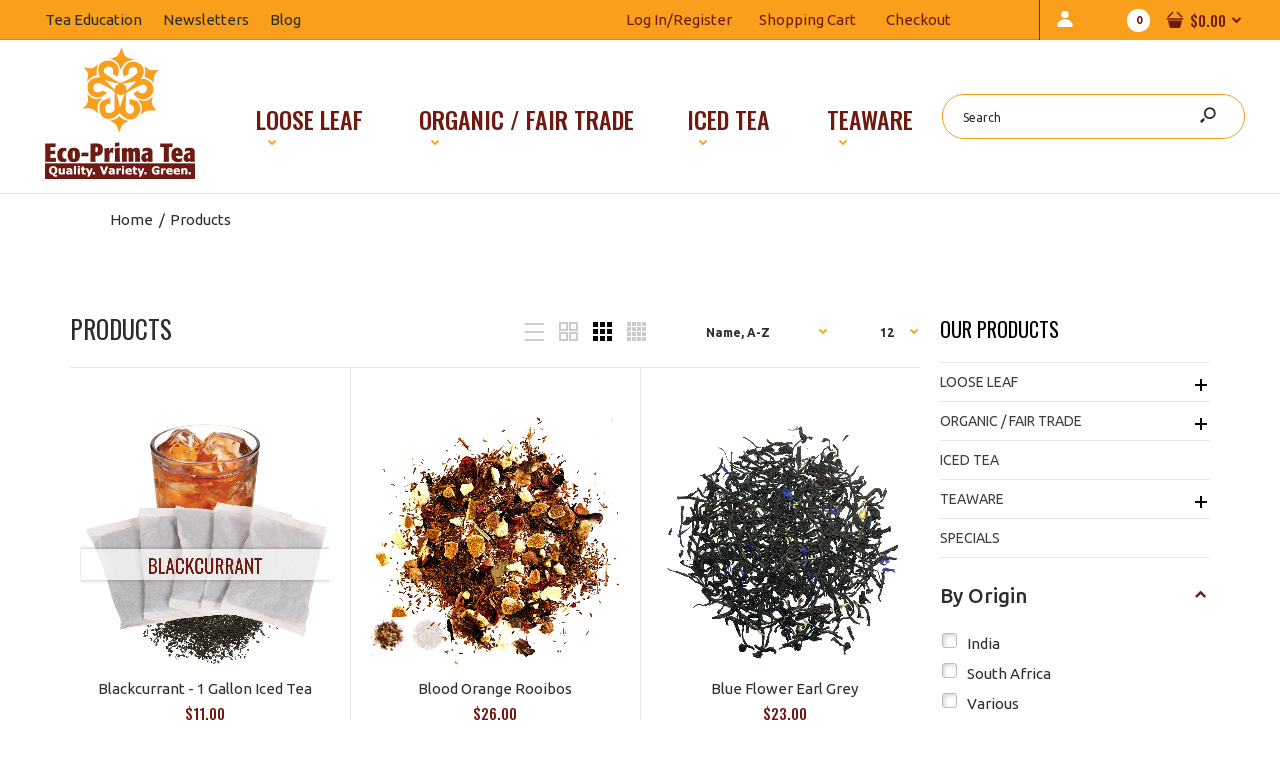

--- FILE ---
content_type: text/html; charset=utf-8
request_url: https://ecoprimatea.com/collections/all?page=2
body_size: 37159
content:
 
       
      
          
      <!-- using block list: off -->
      <!-- current request path:/collections/all -->
      <!-- shop lock exceptions:none -->
      <!--restricting page: true -->
      <!--shop locking: off -->
      
      
      
      
      
      
      
      
      
    
     
            
      <!DOCTYPE html>
<!--[if IE 7]><html lang="en" class="ie7 responsive"><![endif]-->
<!--[if IE 8]><html lang="en" class="ie8 responsive"><![endif]-->
<!--[if IE 9]><html lang="en" class="ie9 responsive"><![endif]-->
<!--[if !IE]><!--><html lang="en" class="responsive"><!--<![endif]-->
<head>
  <meta charset="utf-8" />
  <!--[if IE]><meta http-equiv='X-UA-Compatible' content='IE=edge,chrome=1' /><![endif]--><meta name="viewport" content="width=device-width, initial-scale=1, minimum-scale=1, maximum-scale=1" /><link rel="canonical" href="https://ecoprimatea.com/collections/all?page=2" /><link rel="shortcut icon" href="//ecoprimatea.com/cdn/shop/t/2/assets/favicon.png?v=76630069570788254741538247307" type="image/x-icon" /><link rel="apple-touch-icon-precomposed" href="//ecoprimatea.com/cdn/shop/t/2/assets/iphone_icon.png?v=21958345742048666631538247307" /><link rel="apple-touch-icon-precomposed" sizes="114x114" href="//ecoprimatea.com/cdn/shop/t/2/assets/iphone_icon_retina.png?v=109069557203319408641538247307" /><link rel="apple-touch-icon-precomposed" sizes="72x72" href="//ecoprimatea.com/cdn/shop/t/2/assets/ipad_icon.png?v=1491988854686611591538247307" /><link rel="apple-touch-icon-precomposed" sizes="144x144" href="//ecoprimatea.com/cdn/shop/t/2/assets/ipad_icon_retina.png?v=71451271654507860531538247307" /><meta name="description" content="" /><title>Products | Eco-Prima Tea</title>
<link href="//fonts.googleapis.com/css?family=Oswald:300italic,400italic,500italic,600italic,700italic,800italic,100,200,300,400,500,600,700,800&subset=cyrillic-ext,greek-ext,latin,latin-ext,cyrillic,greek,vietnamese" rel='stylesheet' type='text/css' /><link href="//fonts.googleapis.com/css?family=Roboto:300italic,400italic,500italic,600italic,700italic,800italic,100,200,300,400,500,600,700,800&subset=cyrillic-ext,greek-ext,latin,latin-ext,cyrillic,greek,vietnamese" rel='stylesheet' type='text/css' /><link href="//fonts.googleapis.com/css?family=Ubuntu:300italic,400italic,500italic,600italic,700italic,800italic,100,200,300,400,500,600,700,800&subset=cyrillic-ext,greek-ext,latin,latin-ext,cyrillic,greek,vietnamese" rel='stylesheet' type='text/css' />
<!-- /snippets/social-meta-tags.liquid -->
<meta property="og:site_name" content="Eco-Prima Tea">
<meta property="og:url" content="https://ecoprimatea.com/collections/all?page=2">
<meta property="og:title" content="Products">
<meta property="og:type" content="website">
<meta property="og:description" content="We carry over 300 tea blends, and teaware online at Eco-Prima Tea. Iced Tea and loose leaf black tea, green tea, herbal tea, Oolong and white tea.">


<meta name="twitter:site" content="@">
<meta name="twitter:card" content="summary_large_image">
<meta name="twitter:title" content="Products">
<meta name="twitter:description" content="We carry over 300 tea blends, and teaware online at Eco-Prima Tea. Iced Tea and loose leaf black tea, green tea, herbal tea, Oolong and white tea.">
<link href="//ecoprimatea.com/cdn/shop/t/2/assets/rt.application.scss.css?v=177983930202908705191769090423" rel="stylesheet" type="text/css" media="all" /><link href="//ecoprimatea.com/cdn/shop/t/2/assets/rt.custom.css?v=98617212569199057081696006292" rel="stylesheet" type="text/css" media="all" /><link href="//ecoprimatea.com/cdn/shop/t/2/assets/custom_code.scss.css?v=83562489731669876031543511624" rel="stylesheet" type="text/css" media="all" /><script>
window.sidebar=!1,
window.template="collection",
window.rtl=!1,
window.popup_mailchimp_expire=0,
window.popup_mailchimp_period=1,
window.popup_mailchimp_delay=200,
window.popup_mailchimp_close=0,
window.products={},window.product_image_zoom=0,
window.asset_url="//ecoprimatea.com/cdn/shop/t/2/assets/?v=3383",
window.swatch_color=false,
window.swatch_size=true,
window.shopping_cart_type="ajax_popup",
window.contact_map_address="11 Clearbrook Rd., Suite #120Elmsford, NY 10523",
window.money_format="<span class=hidePrice>${{ amount }}</span>",
window.show_multiple_currencies=false,window.all_results_text="See all results",
window.megamenu_active=!1,
window.megamenu_hover=!1,
window.megamenu_responsive=!1,
window.megamenu_responsive_design="yes",
window.fixed_header="header",
window.compare="1",
window.pitem_row="2",
window.swatch_color="",
window.swatch_size="1",
window.swatch_color_advanced="";
window.hn_use = false;
window.hn_once = false;
window.social_instagram = false;
var theme = {
  apps: {
    details: "Details",
    buyNow: "Buy now",
  },
  strings: {
    addToCart: "Add to cart",
    soldOut: "Out of stock",
    unavailable: "Unavailable",
    inStock: "In stock",
    available: "Available: ",
    outStock: "Temporarily Out of Stock",
    sale: "Sale",
    btn_select_options: "Select options",
    btn_add_to_cart: "Add to cart"
  },
  inventory: false,
  sale_percentages: null,
  asset_url: "\/\/ecoprimatea.com\/cdn\/shop\/t\/2\/assets\/?v=3383"
}
 
</script>
<script src="//ecoprimatea.com/cdn/shop/t/2/assets/jquery-2.1.4.min.js?v=3135571069599077391537902008" defer="defer"></script><link rel="stylesheet" type="text/css" href="https://storage.googleapis.com/revolutionslider/revolution/fonts/pe-icon-7-stroke/css/pe-icon-7-stroke.css"><link rel="stylesheet" type="text/css" href="https://storage.googleapis.com/revolutionslider/revolution/css/settings.css"><link rel="stylesheet" type="text/css" href="https://storage.googleapis.com/revolutionslider/revolution/css/navigation.css"><link rel="stylesheet" type="text/css" href="https://storage.googleapis.com/revolutionslider/revolution/css/layers.css"><script src="https://storage.googleapis.com/revolutionslider/revolution/js/jquery.themepunch.tools.min.js" defer="defer"></script><script src="https://storage.googleapis.com/revolutionslider/revolution/js/jquery.themepunch.revolution.min.js" defer="defer"></script><script type="text/javascript">
  var weketingShop = {
    shop:"eco-prima.myshopify.com",
    moneyFormat:"\u003cspan class=hidePrice\u003e${{ amount }}\u003c\/span\u003e",
    cartJson:0,};
</script><script>window.performance && window.performance.mark && window.performance.mark('shopify.content_for_header.start');</script><meta id="shopify-digital-wallet" name="shopify-digital-wallet" content="/2086502469/digital_wallets/dialog">
<link rel="alternate" type="application/atom+xml" title="Feed" href="/collections/all.atom" />
<link rel="prev" href="/collections/all?page=1">
<link rel="next" href="/collections/all?page=3">
<script async="async" src="/checkouts/internal/preloads.js?locale=en-US"></script>
<script id="shopify-features" type="application/json">{"accessToken":"fbc1aa72aa8a2ff992a869d52d0fe514","betas":["rich-media-storefront-analytics"],"domain":"ecoprimatea.com","predictiveSearch":true,"shopId":2086502469,"locale":"en"}</script>
<script>var Shopify = Shopify || {};
Shopify.shop = "eco-prima.myshopify.com";
Shopify.locale = "en";
Shopify.currency = {"active":"USD","rate":"1.0"};
Shopify.country = "US";
Shopify.theme = {"name":"Biz-Eco-Theme","id":37847597125,"schema_name":"Fastor","schema_version":"4.1","theme_store_id":null,"role":"main"};
Shopify.theme.handle = "null";
Shopify.theme.style = {"id":null,"handle":null};
Shopify.cdnHost = "ecoprimatea.com/cdn";
Shopify.routes = Shopify.routes || {};
Shopify.routes.root = "/";</script>
<script type="module">!function(o){(o.Shopify=o.Shopify||{}).modules=!0}(window);</script>
<script>!function(o){function n(){var o=[];function n(){o.push(Array.prototype.slice.apply(arguments))}return n.q=o,n}var t=o.Shopify=o.Shopify||{};t.loadFeatures=n(),t.autoloadFeatures=n()}(window);</script>
<script id="shop-js-analytics" type="application/json">{"pageType":"collection"}</script>
<script defer="defer" async type="module" src="//ecoprimatea.com/cdn/shopifycloud/shop-js/modules/v2/client.init-shop-cart-sync_BN7fPSNr.en.esm.js"></script>
<script defer="defer" async type="module" src="//ecoprimatea.com/cdn/shopifycloud/shop-js/modules/v2/chunk.common_Cbph3Kss.esm.js"></script>
<script defer="defer" async type="module" src="//ecoprimatea.com/cdn/shopifycloud/shop-js/modules/v2/chunk.modal_DKumMAJ1.esm.js"></script>
<script type="module">
  await import("//ecoprimatea.com/cdn/shopifycloud/shop-js/modules/v2/client.init-shop-cart-sync_BN7fPSNr.en.esm.js");
await import("//ecoprimatea.com/cdn/shopifycloud/shop-js/modules/v2/chunk.common_Cbph3Kss.esm.js");
await import("//ecoprimatea.com/cdn/shopifycloud/shop-js/modules/v2/chunk.modal_DKumMAJ1.esm.js");

  window.Shopify.SignInWithShop?.initShopCartSync?.({"fedCMEnabled":true,"windoidEnabled":true});

</script>
<script>(function() {
  var isLoaded = false;
  function asyncLoad() {
    if (isLoaded) return;
    isLoaded = true;
    var urls = ["https:\/\/storage.googleapis.com\/singleton-software-bucket\/logintoseeprice\/prod\/main.js?shop=eco-prima.myshopify.com","https:\/\/badgifyapp.com\/api\/embed\/embed_js.js?1757021659\u0026shop=eco-prima.myshopify.com\u0026shop=eco-prima.myshopify.com"];
    for (var i = 0; i < urls.length; i++) {
      var s = document.createElement('script');
      s.type = 'text/javascript';
      s.async = true;
      s.src = urls[i];
      var x = document.getElementsByTagName('script')[0];
      x.parentNode.insertBefore(s, x);
    }
  };
  if(window.attachEvent) {
    window.attachEvent('onload', asyncLoad);
  } else {
    window.addEventListener('load', asyncLoad, false);
  }
})();</script>
<script id="__st">var __st={"a":2086502469,"offset":-18000,"reqid":"fc1a92ac-bf3f-41fe-ba92-174d27bc764e-1770110838","pageurl":"ecoprimatea.com\/collections\/all?page=2","u":"b767d8026603","p":"collection"};</script>
<script>window.ShopifyPaypalV4VisibilityTracking = true;</script>
<script id="captcha-bootstrap">!function(){'use strict';const t='contact',e='account',n='new_comment',o=[[t,t],['blogs',n],['comments',n],[t,'customer']],c=[[e,'customer_login'],[e,'guest_login'],[e,'recover_customer_password'],[e,'create_customer']],r=t=>t.map((([t,e])=>`form[action*='/${t}']:not([data-nocaptcha='true']) input[name='form_type'][value='${e}']`)).join(','),a=t=>()=>t?[...document.querySelectorAll(t)].map((t=>t.form)):[];function s(){const t=[...o],e=r(t);return a(e)}const i='password',u='form_key',d=['recaptcha-v3-token','g-recaptcha-response','h-captcha-response',i],f=()=>{try{return window.sessionStorage}catch{return}},m='__shopify_v',_=t=>t.elements[u];function p(t,e,n=!1){try{const o=window.sessionStorage,c=JSON.parse(o.getItem(e)),{data:r}=function(t){const{data:e,action:n}=t;return t[m]||n?{data:e,action:n}:{data:t,action:n}}(c);for(const[e,n]of Object.entries(r))t.elements[e]&&(t.elements[e].value=n);n&&o.removeItem(e)}catch(o){console.error('form repopulation failed',{error:o})}}const l='form_type',E='cptcha';function T(t){t.dataset[E]=!0}const w=window,h=w.document,L='Shopify',v='ce_forms',y='captcha';let A=!1;((t,e)=>{const n=(g='f06e6c50-85a8-45c8-87d0-21a2b65856fe',I='https://cdn.shopify.com/shopifycloud/storefront-forms-hcaptcha/ce_storefront_forms_captcha_hcaptcha.v1.5.2.iife.js',D={infoText:'Protected by hCaptcha',privacyText:'Privacy',termsText:'Terms'},(t,e,n)=>{const o=w[L][v],c=o.bindForm;if(c)return c(t,g,e,D).then(n);var r;o.q.push([[t,g,e,D],n]),r=I,A||(h.body.append(Object.assign(h.createElement('script'),{id:'captcha-provider',async:!0,src:r})),A=!0)});var g,I,D;w[L]=w[L]||{},w[L][v]=w[L][v]||{},w[L][v].q=[],w[L][y]=w[L][y]||{},w[L][y].protect=function(t,e){n(t,void 0,e),T(t)},Object.freeze(w[L][y]),function(t,e,n,w,h,L){const[v,y,A,g]=function(t,e,n){const i=e?o:[],u=t?c:[],d=[...i,...u],f=r(d),m=r(i),_=r(d.filter((([t,e])=>n.includes(e))));return[a(f),a(m),a(_),s()]}(w,h,L),I=t=>{const e=t.target;return e instanceof HTMLFormElement?e:e&&e.form},D=t=>v().includes(t);t.addEventListener('submit',(t=>{const e=I(t);if(!e)return;const n=D(e)&&!e.dataset.hcaptchaBound&&!e.dataset.recaptchaBound,o=_(e),c=g().includes(e)&&(!o||!o.value);(n||c)&&t.preventDefault(),c&&!n&&(function(t){try{if(!f())return;!function(t){const e=f();if(!e)return;const n=_(t);if(!n)return;const o=n.value;o&&e.removeItem(o)}(t);const e=Array.from(Array(32),(()=>Math.random().toString(36)[2])).join('');!function(t,e){_(t)||t.append(Object.assign(document.createElement('input'),{type:'hidden',name:u})),t.elements[u].value=e}(t,e),function(t,e){const n=f();if(!n)return;const o=[...t.querySelectorAll(`input[type='${i}']`)].map((({name:t})=>t)),c=[...d,...o],r={};for(const[a,s]of new FormData(t).entries())c.includes(a)||(r[a]=s);n.setItem(e,JSON.stringify({[m]:1,action:t.action,data:r}))}(t,e)}catch(e){console.error('failed to persist form',e)}}(e),e.submit())}));const S=(t,e)=>{t&&!t.dataset[E]&&(n(t,e.some((e=>e===t))),T(t))};for(const o of['focusin','change'])t.addEventListener(o,(t=>{const e=I(t);D(e)&&S(e,y())}));const B=e.get('form_key'),M=e.get(l),P=B&&M;t.addEventListener('DOMContentLoaded',(()=>{const t=y();if(P)for(const e of t)e.elements[l].value===M&&p(e,B);[...new Set([...A(),...v().filter((t=>'true'===t.dataset.shopifyCaptcha))])].forEach((e=>S(e,t)))}))}(h,new URLSearchParams(w.location.search),n,t,e,['guest_login'])})(!1,!0)}();</script>
<script integrity="sha256-4kQ18oKyAcykRKYeNunJcIwy7WH5gtpwJnB7kiuLZ1E=" data-source-attribution="shopify.loadfeatures" defer="defer" src="//ecoprimatea.com/cdn/shopifycloud/storefront/assets/storefront/load_feature-a0a9edcb.js" crossorigin="anonymous"></script>
<script data-source-attribution="shopify.dynamic_checkout.dynamic.init">var Shopify=Shopify||{};Shopify.PaymentButton=Shopify.PaymentButton||{isStorefrontPortableWallets:!0,init:function(){window.Shopify.PaymentButton.init=function(){};var t=document.createElement("script");t.src="https://ecoprimatea.com/cdn/shopifycloud/portable-wallets/latest/portable-wallets.en.js",t.type="module",document.head.appendChild(t)}};
</script>
<script data-source-attribution="shopify.dynamic_checkout.buyer_consent">
  function portableWalletsHideBuyerConsent(e){var t=document.getElementById("shopify-buyer-consent"),n=document.getElementById("shopify-subscription-policy-button");t&&n&&(t.classList.add("hidden"),t.setAttribute("aria-hidden","true"),n.removeEventListener("click",e))}function portableWalletsShowBuyerConsent(e){var t=document.getElementById("shopify-buyer-consent"),n=document.getElementById("shopify-subscription-policy-button");t&&n&&(t.classList.remove("hidden"),t.removeAttribute("aria-hidden"),n.addEventListener("click",e))}window.Shopify?.PaymentButton&&(window.Shopify.PaymentButton.hideBuyerConsent=portableWalletsHideBuyerConsent,window.Shopify.PaymentButton.showBuyerConsent=portableWalletsShowBuyerConsent);
</script>
<script data-source-attribution="shopify.dynamic_checkout.cart.bootstrap">document.addEventListener("DOMContentLoaded",(function(){function t(){return document.querySelector("shopify-accelerated-checkout-cart, shopify-accelerated-checkout")}if(t())Shopify.PaymentButton.init();else{new MutationObserver((function(e,n){t()&&(Shopify.PaymentButton.init(),n.disconnect())})).observe(document.body,{childList:!0,subtree:!0})}}));
</script>

<script>window.performance && window.performance.mark && window.performance.mark('shopify.content_for_header.end');</script>
<!-- ./snippets/buildify-head.liquid --><!-- ./snippets/buildify-global-styles.liquid --><link href="//ecoprimatea.com/cdn/shop/t/2/assets/buildify.css?v=49821339778319520101540666526" rel="stylesheet" type="text/css" media="all" />
<link href="https://cdnjs.cloudflare.com/ajax/libs/font-awesome/4.7.0/css/font-awesome.min.css" rel="stylesheet" type="text/css" media="all" /><!-- SKIP_ON_BUILDIFY_EDIT_MODE_HEAD --><!-- ./snippets/buildify-item-styles.liquid --><style>.bdf-w-table td.bdf-tbl__cell{font-family:"Roboto", Sans-serif;font-weight:500;}.bdf-w-table th.bdf-tbl__cell{font-family:"Roboto", Sans-serif;font-weight:500;}.bdf-w-divider .bdf-dvdr-sep{border-top-color:#2d2d2d;}.bdf-w-heading .bdf-h-t{color:#6f1a11;font-family:"Oswald", Sans-serif;font-weight:500;}.bdf-w-blockquote .bdf-bq__content{color:#2d2d2d;}.bdf-w-blockquote .bdf-bq__author{color:#fa9f1d;}.bdf-w-text-divider .bdf-txt-dvr__text{color:#2d2d2d;font-family:"Ubuntu", Sans-serif;font-weight:400;}.bdf-w-text-divider .bdf-txt-dvr__divider{background-color:#61ce70;}.bdf-w-text-editor{color:#2d2d2d;font-family:"Ubuntu", Sans-serif;font-weight:400;}.bdf-w-text-editor.buildify-drop-cap-view-stacked .buildify-drop-cap{background-color:#6f1a11;}.bdf-w-text-editor.buildify-drop-cap-view-framed .buildify-drop-cap, .bdf-w-text-editor.buildify-drop-cap-view-default .buildify-drop-cap{color:#6f1a11;border-color:#6f1a11;}.bdf-w-animated-headline .bdf-ahl-dynamic-wrapper path{stroke:#61ce70;}.bdf-w-animated-headline span{color:#fa9f1d;}.bdf-w-animated-headline .bdf-ahl{font-family:"Oswald", Sans-serif;font-weight:500;}.bdf-w-animated-headline .bdf-ahl-dynamic-text{color:#fa9f1d;font-family:"Oswald", Sans-serif;font-weight:500;}.bdf-w-unfold .bdf-unfold__content{font-family:"Ubuntu", Sans-serif;font-weight:400;}.bdf-w-unfold a.bdf-key, .bdf-w-unfold .bdf-key{font-family:"Roboto", Sans-serif;font-weight:500;background-color:#61ce70;}.bdf-w-unfold a.bdf-key:hover, .bdf-w-unfold .bdf-key:hover{background-color:#61ce70;}.bdf-w-alert .bdf-alrt-t{font-family:"Oswald", Sans-serif;font-weight:500;}.bdf-w-alert .bdf-alrt-d{font-family:"Ubuntu", Sans-serif;font-weight:400;}.bdf-w-button-group .bdf-key{font-family:"Roboto", Sans-serif;font-weight:500;background-color:#61ce70;}.bdf-w-button-group .bdf-key-wrapper:hover .bdf-key{background-color:#61ce70;}.bdf-tooltip-{{ID}}.bdf-hotip-tooltip{font-family:"Ubuntu", Sans-serif;font-weight:400;background-color:#6f1a11;}.bdf-tooltip-{{ID}}.bdf-hotip-tooltip.to--top:after{border-top-color:#6f1a11;}.bdf-tooltip-{{ID}}.bdf-hotip-tooltip.to--left:after{border-left-color:#6f1a11;}.bdf-tooltip-{{ID}}.bdf-hotip-tooltip.to--right:after{border-right-color:#6f1a11;}.bdf-tooltip-{{ID}}.bdf-hotip-tooltip.to--bottom:after{border-bottom-color:#6f1a11;}.bdf-w-button a.bdf-btn{font-family:"Roboto", Sans-serif;font-weight:500;background-color:#61ce70;}.bdf-w-timeline .bdf-tml .timeline-item__card{font-family:"Ubuntu", Sans-serif;font-weight:400;}.bdf-w-timeline .bdf-tml .timeline-item__meta{font-family:"Ubuntu", Sans-serif;font-weight:400;}.bdf-w-timeline .timeline-item .timeline-item__point{background-color:#6f1a11;}.bdf-w-timeline .timeline-item.is--focused .timeline-item__point{background-color:#61ce70;}.bdf-w-timeline .bdf-tml__line{background-color:#6f1a11;}.bdf-w-timeline .bdf-tml__line__inner{background-color:#61ce70;}.bdf-w-tabs .bdf-w-ctr > .bdf-tbs > .bdf-tbs-cnt-wrp > .bdf-tb > .bdf-tb-ph-t, .bdf-w-tabs > .bdf-w-ctr > .bdf-tbs > .bdf-tbs-wrp > .bdf-tb-t{color:#6f1a11;font-family:"Oswald", Sans-serif;font-weight:500;}.bdf-w-tabs .bdf-w-ctr > .bdf-tbs > .bdf-tbs-cnt-wrp > .bdf-tb > .bdf-tb-ph-t.active, .bdf-w-tabs > .bdf-w-ctr > .bdf-tbs > .bdf-tbs-wrp > .bdf-tb-t.active{color:#61ce70;}.bdf-w-accordion > .bdf-w-ctr > .bdf-acrd > .bdf-tb > .bdf-acrd-itm > .bdf-acrd-t{color:#6f1a11;font-family:"Oswald", Sans-serif;font-weight:500;}.bdf-w-accordion > .bdf-w-ctr > .bdf-acrd > .bdf-tb > .bdf-acrd-itm > .bdf-acrd-t.active{color:#61ce70;}.bdf-w-toggle > .bdf-w-ctr > .bdf-tgl > .bdf-tb > .bdf-tgl-itm > .bdf-tgl-t{color:#6f1a11;font-family:"Oswald", Sans-serif;font-weight:500;}.bdf-w-toggle > .bdf-w-ctr > .bdf-tgl > .bdf-tb > .bdf-tgl-itm > .bdf-tgl-t.active{color:#61ce70;}.bdf-w-icon.bdf-v-stacked .bdf-i{background-color:#6f1a11;}.bdf-w-icon.bdf-v-framed .bdf-i, .bdf-w-icon.bdf-v-default .bdf-i{color:#6f1a11;border-color:#6f1a11;}.bdf-w-circle-progress .bdf-crcl-prgrs-value{color:#2d2d2d;font-family:"Ubuntu", Sans-serif;font-weight:400;}.bdf-w-circle-progress .bdf-crcl-prgrs-value .suffix{color:#2d2d2d;}.bdf-w-circle-progress .bdf-crcl-prgrs-text{color:#2d2d2d;font-family:"Ubuntu", Sans-serif;font-weight:400;}.bdf-w-counter .bdf-cntr-nmbr-wrp{color:#6f1a11;font-family:"Oswald", Sans-serif;font-weight:500;}.bdf-w-counter .bdf-cntr-t{color:#fa9f1d;font-family:"Oswald", Sans-serif;font-weight:300;}.bdf-w-icon-list .bdf-i-l-itm:not(:last-child):after{border-top-color:#2d2d2d;}.bdf-w-icon-list .bdf-i-l-i i{color:#6f1a11;}.bdf-w-icon-list .bdf-i-l-txt{color:#fa9f1d;}.bdf-w-icon-list .bdf-i-l-itm{font-family:"Ubuntu", Sans-serif;font-weight:400;}.bdf-w-progress .bdf-prg-wrp .bdf-prg-b{background-color:#6f1a11;}.bdf-w-progress .bdf-ttl{color:#6f1a11;font-family:"Ubuntu", Sans-serif;font-weight:400;}.bdf-w-countdown .bdf-cntdwn-itm{background-color:#6f1a11;}.bdf-w-countdown .bdf-cntdwn-dig{font-family:"Ubuntu", Sans-serif;font-weight:400;}.bdf-w-countdown .bdf-cntdwn-lbl{font-family:"Oswald", Sans-serif;font-weight:300;}.bdf-w-icon-box.bdf-v-stacked .bdf-i{background-color:#6f1a11;}.bdf-w-icon-box.bdf-v-framed .bdf-i, .bdf-w-icon-box.bdf-v-default .bdf-i{color:#6f1a11;border-color:#6f1a11;}.bdf-w-icon-box .bdf-i-bx-cnt .bdf-i-bx-t{color:#6f1a11;font-family:"Oswald", Sans-serif;font-weight:500;}.bdf-w-icon-box .bdf-i-bx-cnt .bdf-i-bx-d{color:#2d2d2d;font-family:"Ubuntu", Sans-serif;font-weight:400;}.bdf-w-price-table .bdf-prc-tbl__header{background-color:#fa9f1d;}.bdf-w-price-table .bdf-prc-tbl__heading{font-family:"Oswald", Sans-serif;font-weight:500;}.bdf-w-price-table .bdf-prc-tbl__subheading{font-family:"Oswald", Sans-serif;font-weight:300;}.bdf-w-price-table .bdf-prc-tbl__price{font-family:"Oswald", Sans-serif;font-weight:500;}.bdf-w-price-table .bdf-prc-tbl__original-price{color:#fa9f1d;font-family:"Oswald", Sans-serif;font-weight:500;}.bdf-w-price-table .bdf-prc-tbl__period{color:#fa9f1d;font-family:"Oswald", Sans-serif;font-weight:300;}.bdf-w-price-table .bdf-prc-tbl__features-list{color:#2d2d2d;}.bdf-w-price-table .bdf-prc-tbl__features-list li{font-family:"Ubuntu", Sans-serif;font-weight:400;}.bdf-w-price-table .bdf-prc-tbl__features-list li:before{border-top-color:#2d2d2d;}.bdf-w-price-table .bdf-prc-tbl__button{font-family:"Roboto", Sans-serif;font-weight:500;background-color:#61ce70;}.bdf-w-price-table .bdf-prc-tbl__additional_info{color:#2d2d2d;font-family:"Ubuntu", Sans-serif;font-weight:400;}.bdf-w-price-table .bdf-prc-tbl__ribbon-inner{background-color:#61ce70;font-family:"Roboto", Sans-serif;font-weight:500;}.bdf-w-slides .bdf-sld-hd{font-family:"Oswald", Sans-serif;font-weight:500;}.bdf-w-slides .bdf-sld-d{font-family:"Oswald", Sans-serif;font-weight:300;}.bdf-w-slides .bdf-sld-btn{font-family:"Roboto", Sans-serif;font-weight:500;}.bdf-w-flip-box .bdf-flip-bx-fr .bdf-flip-bx-lr-t{font-family:"Oswald", Sans-serif;font-weight:500;}.bdf-w-flip-box .bdf-flip-bx-fr .bdf-flip-bx-lr-d{font-family:"Ubuntu", Sans-serif;font-weight:400;}.bdf-w-flip-box .bdf-flip-bx-bc .bdf-flip-bx-lr-t{font-family:"Oswald", Sans-serif;font-weight:500;}.bdf-w-flip-box .bdf-flip-bx-bc .bdf-flip-bx-lr-d{font-family:"Ubuntu", Sans-serif;font-weight:400;}.bdf-w-flip-box .bdf-flip-bx-btn{font-family:"Roboto", Sans-serif;font-weight:500;}.bdf-w-price-list .bdf-prc-l-hdr{color:#6f1a11;font-family:"Oswald", Sans-serif;font-weight:500;}.bdf-w-price-list .bdf-prc-l-d{color:#2d2d2d;font-family:"Ubuntu", Sans-serif;font-weight:400;}.bdf-w-price-list .bdf-prc-l-spr{border-bottom-color:#fa9f1d;}.bdf-w-hotspots .bdf-hotspot-wrapper{font-family:"Ubuntu", Sans-serif;font-weight:400;background-color:#6f1a11;}.bdf-w-hotspots .bdf-hotspot-wrapper:before{background-color:#6f1a11;}.bdf-w-hotspots .bdf-hotspot-wrapper:hover{background-color:#61ce70;}.bdf-w-hotspots .bdf-hotspot-wrapper:hover:before{background-color:#61ce70;}.bdf-w-image-compare .bdf-img-compare .bdf-img-compare__label{font-family:"Ubuntu", Sans-serif;font-weight:400;}.bdf-w-image-compare .bdf-img-compare__label--original{color:#2d2d2d;background-color:#6f1a11;}.bdf-w-image-compare .bdf-img-compare__label--modified{color:#2d2d2d;background-color:#6f1a11;}.bdf-w-image-compare .bdf-img-compare__handle{background-color:#6f1a11;color:#fa9f1d;}.bdf-w-image-compare .bdf-img-compare__handle:hover{background-color:#fa9f1d;color:#6f1a11;}.bdf-w-image-compare .bdf-img-compare__handle.draggable{background-color:#61ce70;color:#2d2d2d;}.bdf-w-image .bdf-img-cpt{color:#2d2d2d;font-family:"Ubuntu", Sans-serif;font-weight:400;}.bdf-w-image-box .bdf-img-box-cnt .bdf-img-box-t{color:#6f1a11;font-family:"Oswald", Sans-serif;font-weight:500;}.bdf-w-image-box .bdf-img-box-cnt .bdf-img-box-d{color:#2d2d2d;font-family:"Ubuntu", Sans-serif;font-weight:400;}.bdf-w-image-gallery .gallery-item .gallery-caption{font-family:"Roboto", Sans-serif;font-weight:500;}.bdf-w-testimonial-carousel .bdf-crsl-tstm__text{color:#2d2d2d;font-family:"Ubuntu", Sans-serif;font-weight:400;}.bdf-w-testimonial-carousel .bdf-crsl-tstm__name{color:#2d2d2d;font-family:"Oswald", Sans-serif;font-weight:500;}.bdf-w-testimonial-carousel .bdf-crsl-tstm__title{color:#6f1a11;font-family:"Oswald", Sans-serif;font-weight:300;}#buildify-instagram-modal-{{ID}} .dialog-widget-content .bdf-post-author{font-family:"Oswald", Sans-serif;font-weight:300;}#buildify-instagram-modal-{{ID}} .dialog-widget-content .bdf-post-date{font-family:"Ubuntu", Sans-serif;font-weight:400;}#buildify-instagram-modal-{{ID}} .dialog-widget-content .bdf-post-text{font-family:"Oswald", Sans-serif;font-weight:300;}.bdf-w-testimonial .bdf-tstm-cnt{color:#2d2d2d;font-family:"Ubuntu", Sans-serif;font-weight:400;}.bdf-w-testimonial .bdf-tstm-nm{color:#6f1a11;font-family:"Oswald", Sans-serif;font-weight:500;}.bdf-w-testimonial .bdf-tstm-jb{color:#fa9f1d;font-family:"Oswald", Sans-serif;font-weight:300;}.bdf-w-add-to-cart button.bdf-btn{font-family:"Roboto", Sans-serif;font-weight:500;background-color:#61ce70;}.bdf-w-add-to-cart .bdf-prd-qnt{font-family:"Roboto", Sans-serif;font-weight:500;}.bdf-w-add-to-cart select.bdf-vnt-sct{font-family:"Roboto", Sans-serif;font-weight:500;}.bdf-w-product-box .bdf-img-box-cnt .bdf-img-box-t{color:#6f1a11;font-family:"Oswald", Sans-serif;font-weight:500;}.bdf-w-product-box .bdf-img-box-cnt .bdf-img-box-d{color:#2d2d2d;font-family:"Ubuntu", Sans-serif;font-weight:400;}.bdf-w-product-box .bdf-img-box-cnt .bdf-img-box-price{color:#fa9f1d;font-family:"Oswald", Sans-serif;font-weight:300;}.bdf-w-product-box .bdf-img-box-cnt .bdf-img-box-price .bdf-img-box-price-old{color:#fa9f1d;font-family:"Oswald", Sans-serif;font-weight:300;}.bdf-w-product-box button.bdf-btn{font-family:"Roboto", Sans-serif;font-weight:500;background-color:#61ce70;}.bdf-w-product-box .bdf-prd-qnt{font-family:"Roboto", Sans-serif;font-weight:500;}.bdf-w-product-box select.bdf-vnt-sct{font-family:"Roboto", Sans-serif;font-weight:500;}.bdf-w-collection-box .bdf-img-box-cnt .bdf-img-box-t{color:#6f1a11;font-family:"Oswald", Sans-serif;font-weight:500;}.bdf-w-collection-box .bdf-img-box-cnt .bdf-img-box-d{color:#2d2d2d;font-family:"Ubuntu", Sans-serif;font-weight:400;}.bdf-w-collection-products > .bdf-w-ctr > .bdf-img-box-wrp .bdf-img-box-cnt .bdf-img-box-t{color:#6f1a11;font-family:"Oswald", Sans-serif;font-weight:500;}.bdf-w-collection-products > .bdf-w-ctr > .bdf-img-box-wrp .bdf-img-box-cnt .bdf-img-box-d{color:#2d2d2d;font-family:"Ubuntu", Sans-serif;font-weight:400;}.bdf-w-collection-products > .bdf-w-ctr > .bdf-clct-prd-nav .bdf-btn{font-family:"Roboto", Sans-serif;font-weight:500;background-color:#61ce70;}.bdf-w-collections-list > .bdf-w-ctr > .bdf-clcts-l-nav .bdf-btn{font-family:"Roboto", Sans-serif;font-weight:500;background-color:#61ce70;}.bdf-w-form-contact .bdf-fld-grp > label, .bdf-w-form-contact .bdf-fld-sgrp label{color:#2d2d2d;}.bdf-w-form-contact .bdf-fld-grp > label{font-family:"Ubuntu", Sans-serif;font-weight:400;}.bdf-w-form-contact .bdf-alrt .bdf-alrt-d{font-family:"Ubuntu", Sans-serif;font-weight:400;}.bdf-w-form-contact .bdf-fld-grp .bdf-fld{color:#2d2d2d;}.bdf-w-form-contact .bdf-fld-grp .bdf-fld, .bdf-w-form-contact .bdf-fld-sgrp label{font-family:"Ubuntu", Sans-serif;font-weight:400;}.bdf-w-form-contact .bdf-btn{font-family:"Roboto", Sans-serif;font-weight:500;background-color:#61ce70;}.bdf-w-form-newsletter .bdf-fld-grp > label, .bdf-w-form-newsletter .bdf-fld-sgrp label{color:#2d2d2d;}.bdf-w-form-newsletter .bdf-fld-grp > label{font-family:"Ubuntu", Sans-serif;font-weight:400;}.bdf-w-form-newsletter .bdf-alrt .bdf-alrt-d{font-family:"Ubuntu", Sans-serif;font-weight:400;}.bdf-w-form-newsletter .bdf-f-d{color:#2d2d2d;font-family:"Ubuntu", Sans-serif;font-weight:400;}.bdf-w-form-newsletter .bdf-fld-grp .bdf-fld{color:#2d2d2d;}.bdf-w-form-newsletter .bdf-fld-grp .bdf-fld, .bdf-w-form-newsletter .bdf-fld-sgrp label{font-family:"Ubuntu", Sans-serif;font-weight:400;}.bdf-w-form-newsletter .bdf-btn{font-family:"Roboto", Sans-serif;font-weight:500;background-color:#61ce70;}</style><link rel="stylesheet" type="text/css" href="https://fonts.googleapis.com/css?family=Roboto:100,100italic,200,200italic,300,300italic,400,400italic,500,500italic,600,600italic,700,700italic,800,800italic,900,900italic|Oswald:100,100italic,200,200italic,300,300italic,400,400italic,500,500italic,600,600italic,700,700italic,800,800italic,900,900italic|Ubuntu:100,100italic,200,200italic,300,300italic,400,400italic,500,500italic,600,600italic,700,700italic,800,800italic,900,900italic">

<!-- /SKIP_ON_BUILDIFY_EDIT_MODE_HEAD --><script type="text/javascript">
  var customerIsLogged = false;
  var hidePriceStoreID = 147;
  var customerAccountsEnabled = false;
</script>

<script type="text/javascript">
  var customerAccountsEnabled = true;
</script>

<style>
  .hidePrice{display:none;}
  .only-hover .choose-options, .add_to_cart, form[action*="/cart/add"] button, form button[name="add"], form[action*="/cart/add"] input[type="submit"], a[href*="/cart"] {display:none;}
</style><script type="text/javascript">var intervalId = null;var varCounter = 0;var containScriptTagFirstControll = false;var containScriptTagSecondControll = false;window.onload = function() {scripts = document.getElementsByTagName("script");for (var i = 0; i < scripts.length; i++) {if (scripts[i].src.includes("/js/main.js")) {containScriptTagFirstControll = true;}}if (!containScriptTagFirstControll) {intervalId = setInterval(function() {if(varCounter < 5) {varCounter++;scripts = document.getElementsByTagName("script");for (var i = 0; i < scripts.length; i++) {if (scripts[i].src.includes("/js/main.js")) {containScriptTagSecondControll = true;}}} else {if (!containScriptTagSecondControll && typeof jQuery !== "undefined") {jQuery(".hidePrice").show();jQuery("form[action*='/cart/add'] button").show();jQuery("form button[name='add']").show();jQuery("a[href*='/cart']").show();}  clearInterval(intervalId);}}, 50);} }</script>
<script type="text/javascript">
  function displayHidePriceInternalOverride(data) {
	data = arguments[0];
	this.hidePriceConfiguration = data;
	hidePriceConfigurationJson = JSON.parse(data);
	if (Object.keys(hidePriceConfigurationJson).length > 0) {
		if (parseInt(hidePriceConfigurationJson.activateApp) == 1) {
			$('.hidePrice').each(function() {
				if ($(this).parents('#cart_block').length == 0 && ($(this).parent().parent().parent().find('.notAuthorizedBox').length == 0 || !$(this).parent().parent().parent().find('.notAuthorizedBox').is(":visible"))) {
					$(this).parent().css('text-decoration', 'none');
					$(this).parent().parent().css('text-decoration', 'none');
					$(this).after("<div class='notAuthorizedBox' style='display:none'></div>");
					$(this).parent().find('.notAuthorizedBox').append("<p class='notAuthorizedBoxText'>" + callFunctionHP('getFinalMessage', [hidePriceConfigurationJson]) + "</p>");
					$(this).parent().find('.notAuthorizedBox').css({
						"padding": "10px",
						"background-color": hidePriceConfigurationJson.backgroundColorOfMassageBox,
						"white-space": "pre-line",
						"border": (parseInt(hidePriceConfigurationJson.showBorderOnMessageBox) == 1) ? "1px solid black" : "none" 
					});
					$(this).parent().find('.notAuthorizedBox').find(".notAuthorizedBoxText").css({
						"color": hidePriceConfigurationJson.textColorOfMassageBox,
						"font-size": hidePriceConfigurationJson.fontSize + "px",
						"font-family": "ubuntu",
						"font-weight": "normal",
						"text-align":"center",
						"margin":"0"
					});
					if (parseInt(hidePriceConfigurationJson.showBorderRadiusOnMessageBox) == 1) {
						$(this).parent().find('.notAuthorizedBox').css({
							"-webkit-border-radius": "8px",
							"-moz-border-radius":"8px",
							"border-radius":"8px"
						});
					}
					$(this).parent().find('.notAuthorizedBox').fadeIn("fast");
				}
			});
			$('.hidePrice').each(function() {
				$(this).empty();
			});
			$('form[action*="/cart/add"] button, .only-hover .choose-options').each(function() {
				$(this).remove();
			});
		} else {
			$('.hidePrice').each(function() {
				$(this).show();
			});
			$('form[action*="/cart/add"] button, .only-hover .choose-options').each(function() {
				$(this).show();
			});
			$('form button[name="add"]').each(function() {
				$(this).show();
			});
			$('a[href*="/cart"]').each(function() {
				$(this).show();
			});
		}
	}
	}
</script><!-- BEGIN app block: shopify://apps/minmaxify-order-limits/blocks/app-embed-block/3acfba32-89f3-4377-ae20-cbb9abc48475 --><script type="text/javascript" src="https://limits.minmaxify.com/eco-prima.myshopify.com?v=77a&r=20220811184310"></script>

<!-- END app block --><meta property="og:image" content="https://cdn.shopify.com/s/files/1/0020/8650/2469/files/logo_e102b78d-3e66-4d15-bc5f-cba83652a4d2.png?height=628&pad_color=fff&v=1613757736&width=1200" />
<meta property="og:image:secure_url" content="https://cdn.shopify.com/s/files/1/0020/8650/2469/files/logo_e102b78d-3e66-4d15-bc5f-cba83652a4d2.png?height=628&pad_color=fff&v=1613757736&width=1200" />
<meta property="og:image:width" content="1200" />
<meta property="og:image:height" content="628" />
<link href="https://monorail-edge.shopifysvc.com" rel="dns-prefetch">
<script>(function(){if ("sendBeacon" in navigator && "performance" in window) {try {var session_token_from_headers = performance.getEntriesByType('navigation')[0].serverTiming.find(x => x.name == '_s').description;} catch {var session_token_from_headers = undefined;}var session_cookie_matches = document.cookie.match(/_shopify_s=([^;]*)/);var session_token_from_cookie = session_cookie_matches && session_cookie_matches.length === 2 ? session_cookie_matches[1] : "";var session_token = session_token_from_headers || session_token_from_cookie || "";function handle_abandonment_event(e) {var entries = performance.getEntries().filter(function(entry) {return /monorail-edge.shopifysvc.com/.test(entry.name);});if (!window.abandonment_tracked && entries.length === 0) {window.abandonment_tracked = true;var currentMs = Date.now();var navigation_start = performance.timing.navigationStart;var payload = {shop_id: 2086502469,url: window.location.href,navigation_start,duration: currentMs - navigation_start,session_token,page_type: "collection"};window.navigator.sendBeacon("https://monorail-edge.shopifysvc.com/v1/produce", JSON.stringify({schema_id: "online_store_buyer_site_abandonment/1.1",payload: payload,metadata: {event_created_at_ms: currentMs,event_sent_at_ms: currentMs}}));}}window.addEventListener('pagehide', handle_abandonment_event);}}());</script>
<script id="web-pixels-manager-setup">(function e(e,d,r,n,o){if(void 0===o&&(o={}),!Boolean(null===(a=null===(i=window.Shopify)||void 0===i?void 0:i.analytics)||void 0===a?void 0:a.replayQueue)){var i,a;window.Shopify=window.Shopify||{};var t=window.Shopify;t.analytics=t.analytics||{};var s=t.analytics;s.replayQueue=[],s.publish=function(e,d,r){return s.replayQueue.push([e,d,r]),!0};try{self.performance.mark("wpm:start")}catch(e){}var l=function(){var e={modern:/Edge?\/(1{2}[4-9]|1[2-9]\d|[2-9]\d{2}|\d{4,})\.\d+(\.\d+|)|Firefox\/(1{2}[4-9]|1[2-9]\d|[2-9]\d{2}|\d{4,})\.\d+(\.\d+|)|Chrom(ium|e)\/(9{2}|\d{3,})\.\d+(\.\d+|)|(Maci|X1{2}).+ Version\/(15\.\d+|(1[6-9]|[2-9]\d|\d{3,})\.\d+)([,.]\d+|)( \(\w+\)|)( Mobile\/\w+|) Safari\/|Chrome.+OPR\/(9{2}|\d{3,})\.\d+\.\d+|(CPU[ +]OS|iPhone[ +]OS|CPU[ +]iPhone|CPU IPhone OS|CPU iPad OS)[ +]+(15[._]\d+|(1[6-9]|[2-9]\d|\d{3,})[._]\d+)([._]\d+|)|Android:?[ /-](13[3-9]|1[4-9]\d|[2-9]\d{2}|\d{4,})(\.\d+|)(\.\d+|)|Android.+Firefox\/(13[5-9]|1[4-9]\d|[2-9]\d{2}|\d{4,})\.\d+(\.\d+|)|Android.+Chrom(ium|e)\/(13[3-9]|1[4-9]\d|[2-9]\d{2}|\d{4,})\.\d+(\.\d+|)|SamsungBrowser\/([2-9]\d|\d{3,})\.\d+/,legacy:/Edge?\/(1[6-9]|[2-9]\d|\d{3,})\.\d+(\.\d+|)|Firefox\/(5[4-9]|[6-9]\d|\d{3,})\.\d+(\.\d+|)|Chrom(ium|e)\/(5[1-9]|[6-9]\d|\d{3,})\.\d+(\.\d+|)([\d.]+$|.*Safari\/(?![\d.]+ Edge\/[\d.]+$))|(Maci|X1{2}).+ Version\/(10\.\d+|(1[1-9]|[2-9]\d|\d{3,})\.\d+)([,.]\d+|)( \(\w+\)|)( Mobile\/\w+|) Safari\/|Chrome.+OPR\/(3[89]|[4-9]\d|\d{3,})\.\d+\.\d+|(CPU[ +]OS|iPhone[ +]OS|CPU[ +]iPhone|CPU IPhone OS|CPU iPad OS)[ +]+(10[._]\d+|(1[1-9]|[2-9]\d|\d{3,})[._]\d+)([._]\d+|)|Android:?[ /-](13[3-9]|1[4-9]\d|[2-9]\d{2}|\d{4,})(\.\d+|)(\.\d+|)|Mobile Safari.+OPR\/([89]\d|\d{3,})\.\d+\.\d+|Android.+Firefox\/(13[5-9]|1[4-9]\d|[2-9]\d{2}|\d{4,})\.\d+(\.\d+|)|Android.+Chrom(ium|e)\/(13[3-9]|1[4-9]\d|[2-9]\d{2}|\d{4,})\.\d+(\.\d+|)|Android.+(UC? ?Browser|UCWEB|U3)[ /]?(15\.([5-9]|\d{2,})|(1[6-9]|[2-9]\d|\d{3,})\.\d+)\.\d+|SamsungBrowser\/(5\.\d+|([6-9]|\d{2,})\.\d+)|Android.+MQ{2}Browser\/(14(\.(9|\d{2,})|)|(1[5-9]|[2-9]\d|\d{3,})(\.\d+|))(\.\d+|)|K[Aa][Ii]OS\/(3\.\d+|([4-9]|\d{2,})\.\d+)(\.\d+|)/},d=e.modern,r=e.legacy,n=navigator.userAgent;return n.match(d)?"modern":n.match(r)?"legacy":"unknown"}(),u="modern"===l?"modern":"legacy",c=(null!=n?n:{modern:"",legacy:""})[u],f=function(e){return[e.baseUrl,"/wpm","/b",e.hashVersion,"modern"===e.buildTarget?"m":"l",".js"].join("")}({baseUrl:d,hashVersion:r,buildTarget:u}),m=function(e){var d=e.version,r=e.bundleTarget,n=e.surface,o=e.pageUrl,i=e.monorailEndpoint;return{emit:function(e){var a=e.status,t=e.errorMsg,s=(new Date).getTime(),l=JSON.stringify({metadata:{event_sent_at_ms:s},events:[{schema_id:"web_pixels_manager_load/3.1",payload:{version:d,bundle_target:r,page_url:o,status:a,surface:n,error_msg:t},metadata:{event_created_at_ms:s}}]});if(!i)return console&&console.warn&&console.warn("[Web Pixels Manager] No Monorail endpoint provided, skipping logging."),!1;try{return self.navigator.sendBeacon.bind(self.navigator)(i,l)}catch(e){}var u=new XMLHttpRequest;try{return u.open("POST",i,!0),u.setRequestHeader("Content-Type","text/plain"),u.send(l),!0}catch(e){return console&&console.warn&&console.warn("[Web Pixels Manager] Got an unhandled error while logging to Monorail."),!1}}}}({version:r,bundleTarget:l,surface:e.surface,pageUrl:self.location.href,monorailEndpoint:e.monorailEndpoint});try{o.browserTarget=l,function(e){var d=e.src,r=e.async,n=void 0===r||r,o=e.onload,i=e.onerror,a=e.sri,t=e.scriptDataAttributes,s=void 0===t?{}:t,l=document.createElement("script"),u=document.querySelector("head"),c=document.querySelector("body");if(l.async=n,l.src=d,a&&(l.integrity=a,l.crossOrigin="anonymous"),s)for(var f in s)if(Object.prototype.hasOwnProperty.call(s,f))try{l.dataset[f]=s[f]}catch(e){}if(o&&l.addEventListener("load",o),i&&l.addEventListener("error",i),u)u.appendChild(l);else{if(!c)throw new Error("Did not find a head or body element to append the script");c.appendChild(l)}}({src:f,async:!0,onload:function(){if(!function(){var e,d;return Boolean(null===(d=null===(e=window.Shopify)||void 0===e?void 0:e.analytics)||void 0===d?void 0:d.initialized)}()){var d=window.webPixelsManager.init(e)||void 0;if(d){var r=window.Shopify.analytics;r.replayQueue.forEach((function(e){var r=e[0],n=e[1],o=e[2];d.publishCustomEvent(r,n,o)})),r.replayQueue=[],r.publish=d.publishCustomEvent,r.visitor=d.visitor,r.initialized=!0}}},onerror:function(){return m.emit({status:"failed",errorMsg:"".concat(f," has failed to load")})},sri:function(e){var d=/^sha384-[A-Za-z0-9+/=]+$/;return"string"==typeof e&&d.test(e)}(c)?c:"",scriptDataAttributes:o}),m.emit({status:"loading"})}catch(e){m.emit({status:"failed",errorMsg:(null==e?void 0:e.message)||"Unknown error"})}}})({shopId: 2086502469,storefrontBaseUrl: "https://ecoprimatea.com",extensionsBaseUrl: "https://extensions.shopifycdn.com/cdn/shopifycloud/web-pixels-manager",monorailEndpoint: "https://monorail-edge.shopifysvc.com/unstable/produce_batch",surface: "storefront-renderer",enabledBetaFlags: ["2dca8a86"],webPixelsConfigList: [{"id":"73728232","eventPayloadVersion":"v1","runtimeContext":"LAX","scriptVersion":"1","type":"CUSTOM","privacyPurposes":["ANALYTICS"],"name":"Google Analytics tag (migrated)"},{"id":"shopify-app-pixel","configuration":"{}","eventPayloadVersion":"v1","runtimeContext":"STRICT","scriptVersion":"0450","apiClientId":"shopify-pixel","type":"APP","privacyPurposes":["ANALYTICS","MARKETING"]},{"id":"shopify-custom-pixel","eventPayloadVersion":"v1","runtimeContext":"LAX","scriptVersion":"0450","apiClientId":"shopify-pixel","type":"CUSTOM","privacyPurposes":["ANALYTICS","MARKETING"]}],isMerchantRequest: false,initData: {"shop":{"name":"Eco-Prima Tea","paymentSettings":{"currencyCode":"USD"},"myshopifyDomain":"eco-prima.myshopify.com","countryCode":"US","storefrontUrl":"https:\/\/ecoprimatea.com"},"customer":null,"cart":null,"checkout":null,"productVariants":[],"purchasingCompany":null},},"https://ecoprimatea.com/cdn","3918e4e0wbf3ac3cepc5707306mb02b36c6",{"modern":"","legacy":""},{"shopId":"2086502469","storefrontBaseUrl":"https:\/\/ecoprimatea.com","extensionBaseUrl":"https:\/\/extensions.shopifycdn.com\/cdn\/shopifycloud\/web-pixels-manager","surface":"storefront-renderer","enabledBetaFlags":"[\"2dca8a86\"]","isMerchantRequest":"false","hashVersion":"3918e4e0wbf3ac3cepc5707306mb02b36c6","publish":"custom","events":"[[\"page_viewed\",{}],[\"collection_viewed\",{\"collection\":{\"id\":\"\",\"title\":\"Products\",\"productVariants\":[{\"price\":{\"amount\":11.0,\"currencyCode\":\"USD\"},\"product\":{\"title\":\"Blackcurrant - 1 Gallon Iced Tea\",\"vendor\":\"Eco-Prima Tea\",\"id\":\"1926732382277\",\"untranslatedTitle\":\"Blackcurrant - 1 Gallon Iced Tea\",\"url\":\"\/products\/blackcurrant-1-gallon-iced-tea\",\"type\":\"\"},\"id\":\"18399370477637\",\"image\":{\"src\":\"\/\/ecoprimatea.com\/cdn\/shop\/products\/8001-Blackcurrant-Iced-Tea.jpg?v=1543051867\"},\"sku\":\"8001\",\"title\":\"Bag\/10\",\"untranslatedTitle\":\"Bag\/10\"},{\"price\":{\"amount\":26.0,\"currencyCode\":\"USD\"},\"product\":{\"title\":\"Blood Orange Rooibos\",\"vendor\":\"Eco Prima\",\"id\":\"9207642849512\",\"untranslatedTitle\":\"Blood Orange Rooibos\",\"url\":\"\/products\/rooi-afrikana-copy\",\"type\":\"Rooibos\"},\"id\":\"47633876713704\",\"image\":{\"src\":\"\/\/ecoprimatea.com\/cdn\/shop\/files\/IMG_1417_ad9e3989-30a6-48a0-a933-ac5adce5c473.jpg?v=1759785191\"},\"sku\":\"7129-2lb\",\"title\":\"2lb\",\"untranslatedTitle\":\"2lb\"},{\"price\":{\"amount\":23.0,\"currencyCode\":\"USD\"},\"product\":{\"title\":\"Blue Flower Earl Grey\",\"vendor\":\"Eco-Prima Tea\",\"id\":\"1894102401093\",\"untranslatedTitle\":\"Blue Flower Earl Grey\",\"url\":\"\/products\/blue-flower-earl-grey\",\"type\":\"Earl Grey\"},\"id\":\"18050766602309\",\"image\":{\"src\":\"\/\/ecoprimatea.com\/cdn\/shop\/products\/4110-Blue-Flower-Earl-Grey.jpg?v=1542360303\"},\"sku\":\"4110-2lb\",\"title\":\"2lb\",\"untranslatedTitle\":\"2lb\"},{\"price\":{\"amount\":24.0,\"currencyCode\":\"USD\"},\"product\":{\"title\":\"Bordeaux\",\"vendor\":\"Flavored Black Teas\",\"id\":\"8906585243880\",\"untranslatedTitle\":\"Bordeaux\",\"url\":\"\/products\/bordeaux\",\"type\":\"Black Teas - Flavored\"},\"id\":\"46552266703080\",\"image\":{\"src\":\"\/\/ecoprimatea.com\/cdn\/shop\/products\/6020-Red-Fruits.jpg?v=1543045543\"},\"sku\":\"6002-2lb\",\"title\":\"2lb\",\"untranslatedTitle\":\"2lb\"},{\"price\":{\"amount\":71.25,\"currencyCode\":\"USD\"},\"product\":{\"title\":\"Brendan's Delight\",\"vendor\":\"Fruit Tisane\",\"id\":\"9236731953384\",\"untranslatedTitle\":\"Brendan's Delight\",\"url\":\"\/products\/brendans-delight\",\"type\":\"Fruit Tisane\"},\"id\":\"47744761495784\",\"image\":{\"src\":\"\/\/ecoprimatea.com\/cdn\/shop\/files\/IMG_1458_b898d652-07fa-4ce8-a804-59d90129972f.jpg?v=1760644113\"},\"sku\":\"HB021E-5lb\",\"title\":\"5lb\",\"untranslatedTitle\":\"5lb\"},{\"price\":{\"amount\":6.25,\"currencyCode\":\"USD\"},\"product\":{\"title\":\"Brew Basket \/ Infuser\",\"vendor\":\"Eco-Prima Tea\",\"id\":\"1927091585093\",\"untranslatedTitle\":\"Brew Basket \/ Infuser\",\"url\":\"\/products\/fine-mesh-brew-basket-infuser-boxed-individually\",\"type\":\"Accessories - Bags\"},\"id\":\"18402912206917\",\"image\":{\"src\":\"\/\/ecoprimatea.com\/cdn\/shop\/products\/9100-Brewing-Basket.jpg?v=1543314125\"},\"sku\":\"9100\",\"title\":\"Each\",\"untranslatedTitle\":\"Each\"},{\"price\":{\"amount\":45.13,\"currencyCode\":\"USD\"},\"product\":{\"title\":\"Caramel Black\",\"vendor\":\"Flavored Black Teas\",\"id\":\"9233253040360\",\"untranslatedTitle\":\"Caramel Black\",\"url\":\"\/products\/caramel-pumpkin-spice-copy\",\"type\":\"Black Teas - Flavored\"},\"id\":\"47730952569064\",\"image\":{\"src\":\"\/\/ecoprimatea.com\/cdn\/shop\/files\/IMG_1427.jpg?v=1759951736\"},\"sku\":\"FB019E-5lb\",\"title\":\"5lb\",\"untranslatedTitle\":\"5lb\"},{\"price\":{\"amount\":31.0,\"currencyCode\":\"USD\"},\"product\":{\"title\":\"Caramel Pumpkin Spice\",\"vendor\":\"Flavored Black Teas\",\"id\":\"7929777225960\",\"untranslatedTitle\":\"Caramel Pumpkin Spice\",\"url\":\"\/products\/caramel-pumpkin-spice\",\"type\":\"Black Teas - Flavored\"},\"id\":\"43684166533352\",\"image\":{\"src\":\"\/\/ecoprimatea.com\/cdn\/shop\/products\/6057-Caramel-Pumpkin-Spice.jpg?v=1660756874\"},\"sku\":\"6057-2lb\",\"title\":\"2lb\",\"untranslatedTitle\":\"2lb\"},{\"price\":{\"amount\":49.88,\"currencyCode\":\"USD\"},\"product\":{\"title\":\"Caribbean Black\",\"vendor\":\"Flavored Black Teas\",\"id\":\"9235755827432\",\"untranslatedTitle\":\"Caribbean Black\",\"url\":\"\/products\/caribbean-black-1\",\"type\":\"Black Teas - Flavored\"},\"id\":\"47741074833640\",\"image\":{\"src\":\"\/\/ecoprimatea.com\/cdn\/shop\/files\/IMG_1446.jpg?v=1760373507\"},\"sku\":\"FB090E-5lb\",\"title\":\"5lb\",\"untranslatedTitle\":\"5lb\"},{\"price\":{\"amount\":23.0,\"currencyCode\":\"USD\"},\"product\":{\"title\":\"Chai (Masala Chai)\",\"vendor\":\"Chai Teas - Black Tea\",\"id\":\"1894102597701\",\"untranslatedTitle\":\"Chai (Masala Chai)\",\"url\":\"\/products\/chai\",\"type\":\"Chai Teas\"},\"id\":\"18050767290437\",\"image\":{\"src\":\"\/\/ecoprimatea.com\/cdn\/shop\/products\/6200-Chai.jpg?v=1542360534\"},\"sku\":\"6200-2lb\",\"title\":\"2lb\",\"untranslatedTitle\":\"2lb\"},{\"price\":{\"amount\":73.63,\"currencyCode\":\"USD\"},\"product\":{\"title\":\"Chai Spices\",\"vendor\":\"Chai Teas - Black Tea\",\"id\":\"9233862656232\",\"untranslatedTitle\":\"Chai Spices\",\"url\":\"\/products\/chai-spices\",\"type\":\"CHAI TEAS - Black tea\"},\"id\":\"47733010563304\",\"image\":{\"src\":\"\/\/ecoprimatea.com\/cdn\/shop\/files\/ORGANIC_CHAI_SPICE_BLEND.jpg?v=1761078226\"},\"sku\":\"HB013E-5lb\",\"title\":\"5lb\",\"untranslatedTitle\":\"5lb\"},{\"price\":{\"amount\":59.38,\"currencyCode\":\"USD\"},\"product\":{\"title\":\"Chai Zing\",\"vendor\":\"Chai - Rooibos\",\"id\":\"9233178657000\",\"untranslatedTitle\":\"Chai Zing\",\"url\":\"\/products\/chai-zing\",\"type\":\"Chai - Rooibos\"},\"id\":\"47730820874472\",\"image\":{\"src\":\"\/\/ecoprimatea.com\/cdn\/shop\/files\/7501-Chai-Zing-Herbal.jpg?v=1759942424\"},\"sku\":\"7505-5lb\",\"title\":\"5lb\",\"untranslatedTitle\":\"5lb\"}]}}]]"});</script><script>
  window.ShopifyAnalytics = window.ShopifyAnalytics || {};
  window.ShopifyAnalytics.meta = window.ShopifyAnalytics.meta || {};
  window.ShopifyAnalytics.meta.currency = 'USD';
  var meta = {"products":[{"id":1926732382277,"gid":"gid:\/\/shopify\/Product\/1926732382277","vendor":"Eco-Prima Tea","type":"","handle":"blackcurrant-1-gallon-iced-tea","variants":[{"id":18399370477637,"price":1100,"name":"Blackcurrant - 1 Gallon Iced Tea - Bag\/10","public_title":"Bag\/10","sku":"8001"},{"id":18399370510405,"price":3900,"name":"Blackcurrant - 1 Gallon Iced Tea - Case\/50","public_title":"Case\/50","sku":"8001-CS"}],"remote":false},{"id":9207642849512,"gid":"gid:\/\/shopify\/Product\/9207642849512","vendor":"Eco Prima","type":"Rooibos","handle":"rooi-afrikana-copy","variants":[{"id":47633876713704,"price":2600,"name":"Blood Orange Rooibos - 2lb","public_title":"2lb","sku":"7129-2lb"},{"id":47633876746472,"price":6175,"name":"Blood Orange Rooibos - 5lb","public_title":"5lb","sku":"7129-5lb"}],"remote":false},{"id":1894102401093,"gid":"gid:\/\/shopify\/Product\/1894102401093","vendor":"Eco-Prima Tea","type":"Earl Grey","handle":"blue-flower-earl-grey","variants":[{"id":18050766602309,"price":2300,"name":"Blue Flower Earl Grey - 2lb","public_title":"2lb","sku":"4110-2lb"},{"id":18050766635077,"price":5463,"name":"Blue Flower Earl Grey - 5lb","public_title":"5lb","sku":"4110-5lb"},{"id":18050766667845,"price":15870,"name":"Blue Flower Earl Grey - 15lb","public_title":"15lb","sku":"4110-15lb"}],"remote":false},{"id":8906585243880,"gid":"gid:\/\/shopify\/Product\/8906585243880","vendor":"Flavored Black Teas","type":"Black Teas - Flavored","handle":"bordeaux","variants":[{"id":46552266703080,"price":2400,"name":"Bordeaux - 2lb","public_title":"2lb","sku":"6002-2lb"},{"id":46552266735848,"price":5700,"name":"Bordeaux - 5lb","public_title":"5lb","sku":"6002-5lb"}],"remote":false},{"id":9236731953384,"gid":"gid:\/\/shopify\/Product\/9236731953384","vendor":"Fruit Tisane","type":"Fruit Tisane","handle":"brendans-delight","variants":[{"id":47744761495784,"price":7125,"name":"Brendan's Delight - 5lb","public_title":"5lb","sku":"HB021E-5lb"},{"id":47744768540904,"price":20700,"name":"Brendan's Delight - 15lb","public_title":"15lb","sku":"HB021E-15lb"},{"id":47744769130728,"price":33750,"name":"Brendan's Delight - 25lb","public_title":"25lb","sku":"HB021E-25lb"}],"remote":false},{"id":1927091585093,"gid":"gid:\/\/shopify\/Product\/1927091585093","vendor":"Eco-Prima Tea","type":"Accessories - Bags","handle":"fine-mesh-brew-basket-infuser-boxed-individually","variants":[{"id":18402912206917,"price":625,"name":"Brew Basket \/ Infuser - Each","public_title":"Each","sku":"9100"},{"id":18402912272453,"price":11500,"name":"Brew Basket \/ Infuser - Case of 18","public_title":"Case of 18","sku":"9101"}],"remote":false},{"id":9233253040360,"gid":"gid:\/\/shopify\/Product\/9233253040360","vendor":"Flavored Black Teas","type":"Black Teas - Flavored","handle":"caramel-pumpkin-spice-copy","variants":[{"id":47730952569064,"price":4513,"name":"Caramel Black - 5lb","public_title":"5lb","sku":"FB019E-5lb"},{"id":47730960826600,"price":13110,"name":"Caramel Black - 15lb","public_title":"15lb","sku":"FB019E-15lb"},{"id":47730960859368,"price":21375,"name":"Caramel Black - 25lb","public_title":"25lb","sku":"FB019E-25lb"}],"remote":false},{"id":7929777225960,"gid":"gid:\/\/shopify\/Product\/7929777225960","vendor":"Flavored Black Teas","type":"Black Teas - Flavored","handle":"caramel-pumpkin-spice","variants":[{"id":43684166533352,"price":3100,"name":"Caramel Pumpkin Spice - 2lb","public_title":"2lb","sku":"6057-2lb"},{"id":43684166566120,"price":7363,"name":"Caramel Pumpkin Spice - 5lb","public_title":"5lb","sku":"6057-5lb"}],"remote":false},{"id":9235755827432,"gid":"gid:\/\/shopify\/Product\/9235755827432","vendor":"Flavored Black Teas","type":"Black Teas - Flavored","handle":"caribbean-black-1","variants":[{"id":47741074833640,"price":4988,"name":"Caribbean Black - 5lb","public_title":"5lb","sku":"FB090E-5lb"},{"id":47741074866408,"price":14490,"name":"Caribbean Black - 15lb","public_title":"15lb","sku":"FB090E-15lb"},{"id":47741074899176,"price":23625,"name":"Caribbean Black - 25lb","public_title":"25lb","sku":"FB090E-25lb"}],"remote":false},{"id":1894102597701,"gid":"gid:\/\/shopify\/Product\/1894102597701","vendor":"Chai Teas - Black Tea","type":"Chai Teas","handle":"chai","variants":[{"id":18050767290437,"price":2300,"name":"Chai (Masala Chai) - 2lb","public_title":"2lb","sku":"6200-2lb"},{"id":18050767323205,"price":5463,"name":"Chai (Masala Chai) - 5lb","public_title":"5lb","sku":"6200-5lb"},{"id":18050767355973,"price":15870,"name":"Chai (Masala Chai) - 15lb","public_title":"15lb","sku":"6200-15lb"},{"id":42846519492840,"price":25875,"name":"Chai (Masala Chai) - 25lb","public_title":"25lb","sku":"6200-25lb"}],"remote":false},{"id":9233862656232,"gid":"gid:\/\/shopify\/Product\/9233862656232","vendor":"Chai Teas - Black Tea","type":"CHAI TEAS - Black tea","handle":"chai-spices","variants":[{"id":47733010563304,"price":7363,"name":"Chai Spices - 5lb","public_title":"5lb","sku":"HB013E-5lb"},{"id":47733010596072,"price":21390,"name":"Chai Spices - 15lb","public_title":"15lb","sku":"HB013E-15lb"},{"id":47733010628840,"price":34875,"name":"Chai Spices - 25lb","public_title":"25lb","sku":"HB013E-25lb"}],"remote":false},{"id":9233178657000,"gid":"gid:\/\/shopify\/Product\/9233178657000","vendor":"Chai - Rooibos","type":"Chai - Rooibos","handle":"chai-zing","variants":[{"id":47730820874472,"price":5938,"name":"Chai Zing - 5lb","public_title":"5lb","sku":"7505-5lb"},{"id":47730829983976,"price":17250,"name":"Chai Zing - 15lb","public_title":"15lb","sku":"7501-15lb"},{"id":47730829361384,"price":28125,"name":"Chai Zing - 25lb","public_title":"25lb","sku":"7501-25lb"}],"remote":false}],"page":{"pageType":"collection","requestId":"fc1a92ac-bf3f-41fe-ba92-174d27bc764e-1770110838"}};
  for (var attr in meta) {
    window.ShopifyAnalytics.meta[attr] = meta[attr];
  }
</script>
<script class="analytics">
  (function () {
    var customDocumentWrite = function(content) {
      var jquery = null;

      if (window.jQuery) {
        jquery = window.jQuery;
      } else if (window.Checkout && window.Checkout.$) {
        jquery = window.Checkout.$;
      }

      if (jquery) {
        jquery('body').append(content);
      }
    };

    var hasLoggedConversion = function(token) {
      if (token) {
        return document.cookie.indexOf('loggedConversion=' + token) !== -1;
      }
      return false;
    }

    var setCookieIfConversion = function(token) {
      if (token) {
        var twoMonthsFromNow = new Date(Date.now());
        twoMonthsFromNow.setMonth(twoMonthsFromNow.getMonth() + 2);

        document.cookie = 'loggedConversion=' + token + '; expires=' + twoMonthsFromNow;
      }
    }

    var trekkie = window.ShopifyAnalytics.lib = window.trekkie = window.trekkie || [];
    if (trekkie.integrations) {
      return;
    }
    trekkie.methods = [
      'identify',
      'page',
      'ready',
      'track',
      'trackForm',
      'trackLink'
    ];
    trekkie.factory = function(method) {
      return function() {
        var args = Array.prototype.slice.call(arguments);
        args.unshift(method);
        trekkie.push(args);
        return trekkie;
      };
    };
    for (var i = 0; i < trekkie.methods.length; i++) {
      var key = trekkie.methods[i];
      trekkie[key] = trekkie.factory(key);
    }
    trekkie.load = function(config) {
      trekkie.config = config || {};
      trekkie.config.initialDocumentCookie = document.cookie;
      var first = document.getElementsByTagName('script')[0];
      var script = document.createElement('script');
      script.type = 'text/javascript';
      script.onerror = function(e) {
        var scriptFallback = document.createElement('script');
        scriptFallback.type = 'text/javascript';
        scriptFallback.onerror = function(error) {
                var Monorail = {
      produce: function produce(monorailDomain, schemaId, payload) {
        var currentMs = new Date().getTime();
        var event = {
          schema_id: schemaId,
          payload: payload,
          metadata: {
            event_created_at_ms: currentMs,
            event_sent_at_ms: currentMs
          }
        };
        return Monorail.sendRequest("https://" + monorailDomain + "/v1/produce", JSON.stringify(event));
      },
      sendRequest: function sendRequest(endpointUrl, payload) {
        // Try the sendBeacon API
        if (window && window.navigator && typeof window.navigator.sendBeacon === 'function' && typeof window.Blob === 'function' && !Monorail.isIos12()) {
          var blobData = new window.Blob([payload], {
            type: 'text/plain'
          });

          if (window.navigator.sendBeacon(endpointUrl, blobData)) {
            return true;
          } // sendBeacon was not successful

        } // XHR beacon

        var xhr = new XMLHttpRequest();

        try {
          xhr.open('POST', endpointUrl);
          xhr.setRequestHeader('Content-Type', 'text/plain');
          xhr.send(payload);
        } catch (e) {
          console.log(e);
        }

        return false;
      },
      isIos12: function isIos12() {
        return window.navigator.userAgent.lastIndexOf('iPhone; CPU iPhone OS 12_') !== -1 || window.navigator.userAgent.lastIndexOf('iPad; CPU OS 12_') !== -1;
      }
    };
    Monorail.produce('monorail-edge.shopifysvc.com',
      'trekkie_storefront_load_errors/1.1',
      {shop_id: 2086502469,
      theme_id: 37847597125,
      app_name: "storefront",
      context_url: window.location.href,
      source_url: "//ecoprimatea.com/cdn/s/trekkie.storefront.79098466c851f41c92951ae7d219bd75d823e9dd.min.js"});

        };
        scriptFallback.async = true;
        scriptFallback.src = '//ecoprimatea.com/cdn/s/trekkie.storefront.79098466c851f41c92951ae7d219bd75d823e9dd.min.js';
        first.parentNode.insertBefore(scriptFallback, first);
      };
      script.async = true;
      script.src = '//ecoprimatea.com/cdn/s/trekkie.storefront.79098466c851f41c92951ae7d219bd75d823e9dd.min.js';
      first.parentNode.insertBefore(script, first);
    };
    trekkie.load(
      {"Trekkie":{"appName":"storefront","development":false,"defaultAttributes":{"shopId":2086502469,"isMerchantRequest":null,"themeId":37847597125,"themeCityHash":"15312733317805522637","contentLanguage":"en","currency":"USD","eventMetadataId":"18027467-8fe4-47cc-9b48-acbad450ae08"},"isServerSideCookieWritingEnabled":true,"monorailRegion":"shop_domain","enabledBetaFlags":["65f19447","b5387b81"]},"Session Attribution":{},"S2S":{"facebookCapiEnabled":false,"source":"trekkie-storefront-renderer","apiClientId":580111}}
    );

    var loaded = false;
    trekkie.ready(function() {
      if (loaded) return;
      loaded = true;

      window.ShopifyAnalytics.lib = window.trekkie;

      var originalDocumentWrite = document.write;
      document.write = customDocumentWrite;
      try { window.ShopifyAnalytics.merchantGoogleAnalytics.call(this); } catch(error) {};
      document.write = originalDocumentWrite;

      window.ShopifyAnalytics.lib.page(null,{"pageType":"collection","requestId":"fc1a92ac-bf3f-41fe-ba92-174d27bc764e-1770110838","shopifyEmitted":true});

      var match = window.location.pathname.match(/checkouts\/(.+)\/(thank_you|post_purchase)/)
      var token = match? match[1]: undefined;
      if (!hasLoggedConversion(token)) {
        setCookieIfConversion(token);
        window.ShopifyAnalytics.lib.track("Viewed Product Category",{"currency":"USD","category":"Collection: all","collectionName":"all","nonInteraction":true},undefined,undefined,{"shopifyEmitted":true});
      }
    });


        var eventsListenerScript = document.createElement('script');
        eventsListenerScript.async = true;
        eventsListenerScript.src = "//ecoprimatea.com/cdn/shopifycloud/storefront/assets/shop_events_listener-3da45d37.js";
        document.getElementsByTagName('head')[0].appendChild(eventsListenerScript);

})();</script>
  <script>
  if (!window.ga || (window.ga && typeof window.ga !== 'function')) {
    window.ga = function ga() {
      (window.ga.q = window.ga.q || []).push(arguments);
      if (window.Shopify && window.Shopify.analytics && typeof window.Shopify.analytics.publish === 'function') {
        window.Shopify.analytics.publish("ga_stub_called", {}, {sendTo: "google_osp_migration"});
      }
      console.error("Shopify's Google Analytics stub called with:", Array.from(arguments), "\nSee https://help.shopify.com/manual/promoting-marketing/pixels/pixel-migration#google for more information.");
    };
    if (window.Shopify && window.Shopify.analytics && typeof window.Shopify.analytics.publish === 'function') {
      window.Shopify.analytics.publish("ga_stub_initialized", {}, {sendTo: "google_osp_migration"});
    }
  }
</script>
<script
  defer
  src="https://ecoprimatea.com/cdn/shopifycloud/perf-kit/shopify-perf-kit-3.1.0.min.js"
  data-application="storefront-renderer"
  data-shop-id="2086502469"
  data-render-region="gcp-us-east1"
  data-page-type="collection"
  data-theme-instance-id="37847597125"
  data-theme-name="Fastor"
  data-theme-version="4.1"
  data-monorail-region="shop_domain"
  data-resource-timing-sampling-rate="10"
  data-shs="true"
  data-shs-beacon="true"
  data-shs-export-with-fetch="true"
  data-shs-logs-sample-rate="1"
  data-shs-beacon-endpoint="https://ecoprimatea.com/api/collect"
></script>
</head>

<body class=" templateCollection body-full-width dropdown-menu-type-4 buttons-prev-next-type-2 no-box-type-7 sale-new-type-7 button-body-type-2 footer-type-17 border-width-1 body-white body-header-type-30 flex-view-3 collection-template-promo menu-noborder"><div id="global__symbols" style="display: none;">
  <svg xmlns="http://www.w3.org/2000/svg">
    <symbol id="global__symbols-heart"><svg xmlns="http://www.w3.org/2000/svg" viewBox="0 0 30 30"><path d="M19.9,4.1c-1.8,0-3.6,0.7-4.9,1.8c-1.3-1.2-3.1-1.8-4.9-1.8c-3.9,0-7,2.9-7,6.4c0,1.3,0.4,2.6,1.3,3.7c0,0,0.1,0.1,0.1,0.2l9.1,10.7c0.4,0.4,0.9,0.7,1.5,0.7c0.6,0,1.1-0.2,1.5-0.7l9.1-10.7c0.1-0.1,0.1-0.1,0.2-0.2c0.8-1.1,1.2-2.3,1.2-3.7C27,7,23.8,4.1,19.9,4.1z M9.9,8c-1.6,0-2.8,1.1-2.8,2.5c0,0.3-0.2,0.5-0.5,0.5s-0.5-0.2-0.5-0.5C6.1,8.6,7.8,7,9.9,7c0.3,0,0.5,0.2,0.5,0.5S10.1,8,9.9,8z"/></svg></symbol>
    <symbol id="global__symbols-profile"><svg xmlns="http://www.w3.org/2000/svg" viewBox="0 0 30 30"><g><path d="M13.4,13.6h3.2c2,0,3.7-1.7,3.7-3.7V6.7c0-2-1.7-3.7-3.7-3.7h-3.2c-2,0-3.7,1.7-3.7,3.7V10C9.7,12,11.4,13.6,13.4,13.6z"/><path d="M26.5,22.4c-2.2-4.5-6.6-7.2-11.5-7.2c-5,0-9.4,2.8-11.5,7.2c-0.5,1-0.4,2.1,0.2,3.1c0.6,0.9,1.6,1.5,2.7,1.5h17.4c1.1,0,2.1-0.6,2.7-1.5C26.9,24.5,27,23.4,26.5,22.4z"/></g></svg></symbol>
    <symbol id="global__symbols-cart"><svg xmlns="http://www.w3.org/2000/svg" viewBox="0 0 30 30"><g><g><path d="M22.3,20H11.6c-1,0-1.8-0.7-2.1-1.6L7,9.2c0-0.1,0-0.3,0.1-0.4c0.1-0.1,0.2-0.2,0.4-0.2h18.9c0.2,0,0.3,0.1,0.4,0.2c0.1,0.1,0.1,0.3,0.1,0.4l-2.5,9.2C24.2,19.4,23.3,20,22.3,20z"/></g><g><path d="M6.6,7.6l-0.8-3H3.1v-1h3.1c0.2,0,0.4,0.2,0.5,0.4l0.9,3.3L6.6,7.6z"/></g><g><path d="M11.6,26.4c-1.4,0-2.5-1.1-2.5-2.5s1.1-2.5,2.5-2.5c1.4,0,2.5,1.1,2.5,2.5S12.9,26.4,11.6,26.4z"/></g><g><path d="M22.3,26.4c-1.4,0-2.5-1.1-2.5-2.5s1.1-2.5,2.5-2.5c1.4,0,2.5,1.1,2.5,2.5S23.7,26.4,22.3,26.4z"/></g></g></svg></symbol><symbol id="global__symbols-cart-desktop"><svg xmlns="http://www.w3.org/2000/svg" viewBox="0 0 24 24"><path d="M19.5,8.9l-5.3-5.3c-0.4-0.4-0.4-0.9,0-1.3c0.2-0.2,0.4-0.3,0.6-0.3c0.2,0,0.4,0.1,0.6,0.3l5.3,5.3c0.4,0.3,0.4,0.9,0,1.2 c-0.1,0.1-0.2,0.2-0.4,0.2h-0.4C19.7,9.1,19.6,9,19.5,8.9z M3.2,8.9C3.1,8.7,3,8.5,3,8.3c0-0.2,0.1-0.5,0.3-0.6l5.3-5.3 C8.7,2.2,9,2.1,9.2,2.1s0.5,0.1,0.6,0.3c0.3,0.3,0.3,0.9,0,1.3L4.5,8.9C4.4,9,4.2,9.1,4.1,9.1H3.6C3.5,9.1,3.4,9,3.2,8.9z M18.3,20.9c-0.1,0.5-0.6,0.8-1.1,0.8H6.8c-0.5,0-1-0.3-1.1-0.8l-2.2-8.3h17L18.3,20.9z M21.9,11.8h-0.8H2.9H2.1V10h1.4 c0.1,0,0.3,0.1,0.4,0.1s0.3,0,0.4-0.1h15.4c0.1,0,0.3,0.1,0.4,0.1c0.2,0,0.3,0,0.4-0.1h1.4V11.8z"></path></svg></symbol><symbol id="global__symbols-cart-add"><svg xmlns="http://www.w3.org/2000/svg" viewBox="0 0 504.255 504.254"><g><g><path d="M283.863,374.637c0-2.2,0.07-4.383,0.195-6.553c-51.003-3.162-98.544-5.461-98.544-5.461l-5.595-21.894h109.17 c7.779-24.556,23.771-45.49,44.74-59.563l25.794-115.506c0.181-0.81,0.916-1.398,1.748-1.398h48.417 c0.558,0,1.091,0.265,1.427,0.71c0.337,0.446,0.446,1.033,0.295,1.569l-27.327,96.262c4-0.432,8.062-0.66,12.177-0.66 c12.307,0,24.154,1.992,35.248,5.662l30.268-106.625h16.88c14.083,0,25.5-11.417,25.5-25.5s-11.417-25.6-25.5-25.6l-363.982,0.037 L99.517,57.593c-2.274-7.831-8.578-14.018-16.45-16.147L29.673,27.008c-2.012-0.544-4.081-0.82-6.149-0.82 c-10.596,0-19.93,7.15-22.698,17.388c-1.641,6.065-0.82,12.407,2.31,17.856c3.129,5.449,8.192,9.353,14.258,10.993l40.631,10.987 l82.486,297.522c-11.749,5.797-19.367,17.809-19.367,31.184c0,19.18,15.604,34.783,34.783,34.783 c19.179,0,34.784-15.604,34.784-34.783c0-0.453-0.009-0.904-0.026-1.357h99.129C285.957,399.418,283.863,387.268,283.863,374.637z M233.492,164.931c0.341-0.425,0.85-0.669,1.395-0.669h73.085c0.546,0,1.055,0.244,1.397,0.672 c0.341,0.425,0.468,0.975,0.349,1.508l-21.519,118.746c-0.183,0.822-0.9,1.396-1.744,1.396h-30.05 c-0.845,0-1.563-0.576-1.748-1.398l-21.516-118.748C233.022,165.907,233.149,165.359,233.492,164.931z M164.42,283.377 c-0.255-0.9-33.072-116.839-33.072-116.839c-0.152-0.535-0.042-1.121,0.293-1.564c0.337-0.446,0.871-0.712,1.43-0.712h48.418 c0.844,0,1.562,0.575,1.745,1.399l26.407,118.246l0.096,0.365c0.05,0.163,0.075,0.338,0.075,0.521 c0,0.979-0.788,1.775-1.762,1.791h-41.273C165.27,286.584,164.675,284.279,164.42,283.377z"/><g><path d="M401.629,283.077c-53.846,0-97.496,43.65-97.496,97.495s43.65,97.495,97.496,97.495c53.845,0,97.494-43.65,97.494-97.495 S455.474,283.077,401.629,283.077z M455.625,395.573h-39.248v38.996c0,8.285-6.716,15-15,15s-15-6.715-15-15v-38.996h-38.746 c-8.283,0-15-6.717-15-15.001s6.717-15,15-15h38.746v-38.997c0-8.283,6.716-15,15-15s15,6.717,15,15v38.997h39.248 c8.285,0,15,6.716,15,15S463.91,395.573,455.625,395.573z"/></g></g></g></svg></symbol>
    <symbol id="global__symbols-search"><svg xmlns="http://www.w3.org/2000/svg" viewBox="0 0 30 30"><g><g><path d="M14.7,0.5c-4.8,0-8.8,3.9-8.8,8.8c0,4.8,3.9,8.8,8.8,8.8s8.8-3.9,8.8-8.8C23.5,4.4,19.6,0.5,14.7,0.5z M14.7,15.5c-3.4,0-6.2-2.8-6.2-6.2c0-3.4,2.8-6.2,6.2-6.2c3.4,0,6.2,2.8,6.2,6.2C20.9,12.7,18.1,15.5,14.7,15.5z"/></g><path d="M7.3,16l-1.6,1.6l-0.1-0.1c-0.5-0.5-1.3-0.5-1.8,0l-3,3c-0.5,0.5-0.5,1.3,0,1.8l0.9,0.9c0.2,0.2,0.5,0.4,0.9,0.4s0.6-0.1,0.9-0.4l3-3c0.5-0.5,0.5-1.3,0-1.8l-0.1-0.1L8,16.7c0.2-0.2,0.2-0.5,0-0.7C7.8,15.8,7.5,15.8,7.3,16z"/></g></svg></symbol>
    <symbol id="global__symbols-filter"><svg xmlns="http://www.w3.org/2000/svg" viewBox="0 0 24 24"><g><path d="M1,4.3h5.3v0.4c0,1.1,0.9,1.9,1.9,1.9h1.8c1.1,0,1.9-0.9,1.9-1.9V2.9c0-1.1-0.9-1.9-1.9-1.9H8.3c-1.1,0-1.9,0.9-1.9,1.9v0.4H1c-0.3,0-0.5,0.2-0.5,0.5C0.5,4,0.7,4.3,1,4.3z"/><path d="M13.6,5.4c0.3,0,0.5-0.2,0.5-0.5V2.6c0-0.3-0.2-0.5-0.5-0.5s-0.5,0.2-0.5,0.5V5C13.1,5.2,13.4,5.4,13.6,5.4z"/><path d="M15.5,2.1c-0.3,0-0.5,0.2-0.5,0.5V5c0,0.3,0.2,0.5,0.5,0.5C15.8,5.4,16,5.2,16,5V2.6C16,2.4,15.8,2.1,15.5,2.1z"/><path d="M17.4,2.1c-0.3,0-0.5,0.2-0.5,0.5V5c0,0.3,0.2,0.5,0.5,0.5s0.5-0.2,0.5-0.5V2.6C17.9,2.4,17.6,2.1,17.4,2.1z"/><path d="M19.3,2.1c-0.3,0-0.5,0.2-0.5,0.5V5c0,0.3,0.2,0.5,0.5,0.5c0.3,0,0.5-0.2,0.5-0.5V2.6C19.7,2.4,19.5,2.1,19.3,2.1z"/><path d="M21.1,2.1c-0.3,0-0.5,0.2-0.5,0.5V5c0,0.3,0.2,0.5,0.5,0.5c0.3,0,0.5-0.2,0.5-0.5V2.6C21.6,2.4,21.4,2.1,21.1,2.1z"/><path d="M23,2.1c-0.3,0-0.5,0.2-0.5,0.5V5c0,0.3,0.2,0.5,0.5,0.5c0.3,0,0.5-0.2,0.5-0.5V2.6C23.5,2.4,23.3,2.1,23,2.1z"/><path d="M17.4,10.4c-0.3,0-0.5,0.2-0.5,0.5v2.3c0,0.3,0.2,0.5,0.5,0.5s0.5-0.2,0.5-0.5v-2.3C17.9,10.6,17.6,10.4,17.4,10.4z"/><path d="M19.3,10.4c-0.3,0-0.5,0.2-0.5,0.5v2.3c0,0.3,0.2,0.5,0.5,0.5c0.3,0,0.5-0.2,0.5-0.5v-2.3C19.7,10.6,19.5,10.4,19.3,10.4z"/><path d="M21.1,10.4c-0.3,0-0.5,0.2-0.5,0.5v2.3c0,0.3,0.2,0.5,0.5,0.5c0.3,0,0.5-0.2,0.5-0.5v-2.3C21.6,10.6,21.4,10.4,21.1,10.4z"/><path d="M23,10.4c-0.3,0-0.5,0.2-0.5,0.5v2.3c0,0.3,0.2,0.5,0.5,0.5c0.3,0,0.5-0.2,0.5-0.5v-2.3C23.5,10.6,23.3,10.4,23,10.4z"/><path d="M13.6,18.6c-0.3,0-0.5,0.2-0.5,0.5v2.3c0,0.3,0.2,0.5,0.5,0.5s0.5-0.2,0.5-0.5V19C14.1,18.8,13.9,18.6,13.6,18.6z"/><path d="M15.5,18.6c-0.3,0-0.5,0.2-0.5,0.5v2.3c0,0.3,0.2,0.5,0.5,0.5c0.3,0,0.5-0.2,0.5-0.5V19C16,18.8,15.8,18.6,15.5,18.6z"/><path d="M17.4,18.6c-0.3,0-0.5,0.2-0.5,0.5v2.3c0,0.3,0.2,0.5,0.5,0.5s0.5-0.2,0.5-0.5V19C17.9,18.8,17.6,18.6,17.4,18.6z"/><path d="M19.3,18.6c-0.3,0-0.5,0.2-0.5,0.5v2.3c0,0.3,0.2,0.5,0.5,0.5c0.3,0,0.5-0.2,0.5-0.5V19C19.7,18.8,19.5,18.6,19.3,18.6z"/><path d="M21.1,18.6c-0.3,0-0.5,0.2-0.5,0.5v2.3c0,0.3,0.2,0.5,0.5,0.5c0.3,0,0.5-0.2,0.5-0.5V19C21.6,18.8,21.4,18.6,21.1,18.6z"/><path d="M23,18.6c-0.3,0-0.5,0.2-0.5,0.5v2.3c0,0.3,0.2,0.5,0.5,0.5c0.3,0,0.5-0.2,0.5-0.5V19C23.5,18.8,23.3,18.6,23,18.6z"/><path d="M13,9.2h-1.8c-1.1,0-1.9,0.9-1.9,1.9v0.4H1c-0.3,0-0.5,0.2-0.5,0.5s0.2,0.5,0.5,0.5h8.3v0.4c0,1.1,0.9,1.9,1.9,1.9H13c1.1,0,1.9-0.9,1.9-1.9v-1.8C14.9,10,14.1,9.2,13,9.2z"/><path d="M10.1,17.4H8.3c-1.1,0-1.9,0.9-1.9,1.9v0.4H1c-0.3,0-0.5,0.2-0.5,0.5c0,0.3,0.2,0.5,0.5,0.5h5.3v0.4c0,1.1,0.9,1.9,1.9,1.9h1.8c1.1,0,1.9-0.9,1.9-1.9v-1.8C12,18.2,11.1,17.4,10.1,17.4z"/></g></svg></symbol>
    <symbol id="global__symbols-prev"><svg xmlns="http://www.w3.org/2000/svg" viewBox="0 0 24 24"><path d="M5.2,12L16,22.8l2.8-2.8l-7.6-7.6C11.1,12.3,11,12.1,11,12s0.1-0.3,0.1-0.4L18.8,4L16,1.2L5.2,12z"/></svg></symbol>
    <symbol id="global__symbols-next"><svg xmlns="http://www.w3.org/2000/svg" viewBox="0 0 24 24"><path d="M5.2,20L8,22.8L18.8,12L8,1.2L5.2,4l7.6,7.6c0.1,0.1,0.1,0.2,0.1,0.4s-0.1,0.3-0.1,0.4L5.2,20z"/></svg></symbol>
	<symbol id="global__symbols-comment"><svg xmlns="http://www.w3.org/2000/svg" viewBox="0 0 24 24"><g><g><path d="M8.5,9.5c-0.4,0-0.7,0.3-0.7,0.7s0.3,0.7,0.7,0.7s0.7-0.3,0.7-0.7S8.8,9.5,8.5,9.5z"/><path d="M11.4,9.5c-0.4,0-0.7,0.3-0.7,0.7s0.3,0.7,0.7,0.7c0.4,0,0.7-0.3,0.7-0.7S11.8,9.5,11.4,9.5z"/><path d="M14.3,9.5c-0.4,0-0.7,0.3-0.7,0.7s0.3,0.7,0.7,0.7c0.4,0,0.7-0.3,0.7-0.7S14.7,9.5,14.3,9.5z"/></g><g><g><path d="M12.6,22.4c-0.1,0-0.1,0-0.2,0c-0.2-0.1-0.3-0.2-0.3-0.4v-3h-3c-4.8,0-8.8-3.9-8.8-8.7c0-4.8,3.9-8.7,8.8-8.7h4.6c4.8,0,8.7,3.9,8.7,8.7c0,2.6-1.2,5.1-3.2,6.8l-6.3,5.4C12.8,22.4,12.7,22.4,12.6,22.4z M9.1,2.4c-4.3,0-7.8,3.5-7.8,7.8 c0,4.3,3.5,7.8,7.8,7.8h3.5c0.3,0,0.5,0.2,0.5,0.5V21l5.5-4.7c1.8-1.5,2.9-3.7,2.9-6.1c0-4.3-3.5-7.8-7.8-7.8H9.1z"/></g></g></g></svg></symbol>
    <symbol id="global__symbols-phone"><svg xmlns="http://www.w3.org/2000/svg" viewBox="0 0 24 24" ><path d="M18.2,22.8L18.2,22.8c-2.6,0-6.6-2.4-10.2-6C4.2,13,1.8,8.8,2,6.3c0-1.6,0.9-3,2.2-3.8c0.5-0.3,1-0.5,1.5-0.6c0.6-0.1,1.3,0.2,1.6,0.8l2.9,4.9c0.4,0.6,0.3,1.3-0.1,1.8C10,9.6,9.7,9.8,9.5,10c0.9,1.1,1.7,2,2.5,2.8c0.8,0.8,1.7,1.6,2.8,2.5c0.2-0.3,0.4-0.5,0.7-0.8c0.5-0.4,1.2-0.5,1.8-0.1l4.9,2.9c0.6,0.3,0.9,1,0.8,1.6c-0.1,0.6-0.3,1.1-0.6,1.5c-0.8,1.3-2.2,2.2-3.9,2.2C18.4,22.8,18.3,22.8,18.2,22.8z M6,2.7c0,0-0.1,0-0.1,0C5.5,2.8,5,3,4.7,3.2C3.6,3.9,2.9,5,2.9,6.3C2.7,8.6,5,12.6,8.6,16.2c3.4,3.4,7.3,5.7,9.6,5.7c0,0,0,0,0,0c0.1,0,0.2,0,0.3,0c1.3,0,2.5-0.7,3.1-1.8c0.2-0.4,0.4-0.8,0.5-1.2c0.1-0.3-0.1-0.6-0.3-0.7l-4.9-2.9c-0.2-0.1-0.6-0.1-0.8,0.1c-0.3,0.3-0.6,0.6-0.8,0.9c-0.1,0.1-0.2,0.2-0.3,0.2c-0.1,0-0.3,0-0.3-0.1c-1.3-1-2.3-2-3.2-2.9c-0.9-0.9-1.8-1.9-2.9-3.2C8.4,10.1,8.4,10,8.4,9.9c0-0.1,0.1-0.2,0.2-0.3c0.3-0.2,0.7-0.5,0.9-0.8C9.7,8.5,9.7,8.2,9.6,8L6.6,3.1C6.5,2.9,6.3,2.7,6,2.7z"/></svg></symbol>
    <symbol id="global__symbols-email"><svg xmlns="http://www.w3.org/2000/svg" viewBox="0 0 24 24"><g><g><path d="M12,23.6C5.6,23.6,0.4,18.4,0.4,12S5.6,0.4,12,0.4c6.4,0,11.6,5.2,11.6,11.6S18.4,23.6,12,23.6z M12,1.4C6.1,1.4,1.4,6.1,1.4,12S6.1,22.6,12,22.6c5.9,0,10.6-4.8,10.6-10.6S17.9,1.4,12,1.4z"/></g><g><g><path d="M12,17.8c-3.2,0-5.8-2.6-5.8-5.8c0-3.2,2.6-5.8,5.8-5.8c3.2,0,5.8,2.6,5.8,5.8c0,0.3-0.2,0.5-0.5,0.5s-0.5-0.2-0.5-0.5c0-2.6-2.2-4.8-4.8-4.8c-2.6,0-4.8,2.2-4.8,4.8s2.1,4.8,4.8,4.8c0.3,0,0.5,0.2,0.5,0.5S12.3,17.8,12,17.8z"/></g><g><path d="M12,17.8c-1.8,0-3.6-0.8-4.7-2.4C5.4,12.8,6,9.2,8.6,7.3c2.6-1.9,6.2-1.3,8.1,1.3c0.2,0.2,0.1,0.5-0.1,0.7S16,9.4,15.9,9.2C14.3,7,11.3,6.6,9.2,8.1C7,9.7,6.6,12.7,8.1,14.8c1.6,2.1,4.6,2.6,6.7,1.1c0.2-0.2,0.5-0.1,0.7,0.1c0.2,0.2,0.1,0.5-0.1,0.7C14.4,17.4,13.2,17.8,12,17.8z"/></g><g><path d="M12,14.7c-1.5,0-2.7-1.2-2.7-2.7c0-1.5,1.2-2.7,2.7-2.7c1.5,0,2.7,1.2,2.7,2.7c0,0.3-0.2,0.5-0.5,0.5s-0.5-0.2-0.5-0.5c0-0.9-0.8-1.7-1.7-1.7c-0.9,0-1.7,0.8-1.7,1.7c0,0.9,0.8,1.7,1.7,1.7c0.3,0,0.5,0.2,0.5,0.5S12.3,14.7,12,14.7z"/></g><g><path d="M12,14.7c-0.4,0-0.8-0.1-1.1-0.2c-0.7-0.3-1.2-0.8-1.4-1.5C9,11.6,9.6,10,11,9.5c0.7-0.3,1.4-0.2,2.1,0.1c0.7,0.3,1.2,0.8,1.4,1.5c0.1,0.3,0,0.5-0.3,0.6c-0.3,0.1-0.5,0-0.6-0.3c-0.2-0.4-0.5-0.8-0.9-1c-0.4-0.2-0.9-0.2-1.3,0c-0.9,0.3-1.3,1.3-1,2.2c0.2,0.4,0.5,0.8,0.9,1c0.4,0.2,0.9,0.2,1.3,0c0.3-0.1,0.5,0,0.6,0.3c0.1,0.3,0,0.5-0.3,0.6C12.7,14.6,12.3,14.7,12,14.7z"/></g><g><path d="M15.7,15.4c-1.1,0-2-0.9-2-2.1v-1.2c0-0.3,0.2-0.5,0.5-0.5s0.5,0.2,0.5,0.5v1.2c0,0.6,0.5,1.1,1,1.1c0.6,0,1.1-0.5,1.1-1.1V12c0-0.3,0.2-0.5,0.5-0.5s0.5,0.2,0.5,0.5v1.4C17.8,14.5,16.9,15.4,15.7,15.4z"/></g><g><path d="M14.2,13c-0.3,0-0.5-0.2-0.5-0.5v-2.2c0-0.3,0.2-0.5,0.5-0.5s0.5,0.2,0.5,0.5v2.2C14.7,12.8,14.5,13,14.2,13z"/></g></g></g></svg></symbol>
    <symbol id="global__symbols-skype"><svg xmlns="http://www.w3.org/2000/svg" viewBox="0 0 24 24" ><g><g><path d="M17.2,23.5L17.2,23.5c-0.8,0-1.6-0.2-2.4-0.5c-0.9,0.2-1.9,0.4-2.8,0.4c-3,0-5.9-1.2-8-3.3c-2.8-2.8-4-7-3-10.9c-1-2.4-0.4-5,1.4-6.8c1.2-1.2,2.8-1.8,4.4-1.8c0.8,0,1.6,0.2,2.4,0.5c0.9-0.2,1.9-0.4,2.8-0.4c3,0,5.9,1.2,8,3.3c2.8,2.8,4,7,3,10.9c1,2.4,0.4,5-1.4,6.8C20.5,22.8,18.9,23.5,17.2,23.5z M14.9,22c0.1,0,0.1,0,0.2,0c0.7,0.3,1.4,0.5,2.2,0.5l0,0c1.4,0,2.7-0.5,3.7-1.5c1.6-1.6,2-3.9,1.1-5.9c0-0.1-0.1-0.2,0-0.3c1-3.6,0-7.5-2.7-10.1c-2-2-4.6-3-7.3-3c-0.9,0-1.9,0.1-2.7,0.4C9.2,2,9,2,8.9,2C7,1.1,4.6,1.5,3,3C1.5,4.6,1.1,6.9,2,8.9C2,9,2,9.2,2,9.3c-1,3.6,0,7.5,2.7,10.1c2,2,4.6,3,7.3,3c0.9,0,1.9-0.1,2.7-0.4C14.8,22,14.8,22,14.9,22z"/></g><g><path d="M12,20.2c-2.7,0-4.9-2.2-4.9-4.9c0-1.1,0.9-2,2-2c1.1,0,2,0.9,2,2c0,0.5,0.4,1,1,1c0.5,0,1-0.4,1-1V15c0-0.5-0.4-1-1-1c-0.1,0-0.3,0-0.4,0C9.1,13.8,7.1,11.6,7.1,9V8.7C7.1,6,9.3,3.8,12,3.8c2.7,0,4.9,2.2,4.9,4.9c0,1.1-0.9,2-2,2c-1.1,0-2-0.9-2-2c0-0.5-0.4-1-1-1c-0.5,0-1,0.4-1,1V9c0,0.5,0.4,1,1,1c0.1,0,0.3,0,0.4,0c2.5,0.2,4.5,2.3,4.5,4.9v0.4C16.9,18,14.7,20.2,12,20.2z M9,14.4c-0.5,0-1,0.4-1,1c0,2.2,1.8,3.9,3.9,3.9c2.2,0,3.9-1.8,3.9-3.9V15c0-2-1.6-3.7-3.7-3.9c-0.1,0-0.2,0-0.3,0c-1.1,0-2-0.9-2-2V8.7c0-1.1,0.9-2,2-2s2,0.9,2,2c0,0.5,0.4,1,1,1c0.5,0,1-0.4,1-1c0-2.2-1.8-3.9-3.9-3.9c-2.2,0-3.9,1.8-3.9,3.9V9c0,2,1.6,3.7,3.6,3.9c0.1,0,0.2,0,0.3,0c1.1,0,2,0.9,2,2v0.4c0,1.1-0.9,2-2,2s-2-0.9-2-2C10,14.8,9.6,14.4,9,14.4z"/></g></g></svg></symbol>
  </svg>
</div><div id="cart_popup" class="mfp-hide cart_popup_wrapper"></div>
<div id="cart_error_popup" class="mfp-hide cart_popup_wrapper alert-info"></div><div class="standard-body">
    <div id="main" class=""><div id="shopify-section-mobile-nav" class="shopify-section header-mobile-section"><style>#primary-mobile-nav .mobile-nav-wrapper{
    background-color: #f99f1c
  }.mobile-nav .mobile-nav__item,
  .mobile-nav .mobile-nav__item a {
    color: #ffffff	
  }.mobile-nav .mobile-nav__item {
    border-color: #6f1a11
  }</style>
<div id="primary-mobile-nav"  data-section-id="mobile-nav" data-section-type="mobile-nav-section">
  <nav class="mobile-nav-wrapper">
    <ul class="mobile-nav">
      <li class="mobile-nav__item">
        <div class="mobile-nav-icon">
          <button type="button"><span></span></button>Close
        </div>
      </li><li class="mobile-nav__item menu-item-has-children">
  <a class="mobile-nav__link" href="/pages/loose-leaf">Loose Leaf </a>
  <span class="mobile-child-menu"></span>
<ul class="mobile-nav-sub"><li class="mobile-nav__item">
  <a class="mobile-nav__link" href="/collections/black-teas">Black Teas</a>
  
</li><li class="mobile-nav__item">
  <a class="mobile-nav__link" href="/collections/green-teas">Green Teas</a>
  
</li><li class="mobile-nav__item">
  <a class="mobile-nav__link" href="/collections/flowering-teas">Flowering Teas</a>
  
</li><li class="mobile-nav__item">
  <a class="mobile-nav__link" href="/collections/oolongs">Oolongs</a>
  
</li><li class="mobile-nav__item">
  <a class="mobile-nav__link" href="/collections/jasmine-teas">Jasmine Teas</a>
  
</li><li class="mobile-nav__item">
  <a class="mobile-nav__link" href="/collections/white-teas">White Teas</a>
  
</li><li class="mobile-nav__item">
  <a class="mobile-nav__link" href="/collections/pu-erh-teas">Pu Erh Teas</a>
  
</li><li class="mobile-nav__item">
  <a class="mobile-nav__link" href="/collections/decaf-teas">Decaf Teas</a>
  
</li><li class="mobile-nav__item">
  <a class="mobile-nav__link" href="/collections/breakfast-house-blends">Breakfast / House Blends</a>
  
</li><li class="mobile-nav__item">
  <a class="mobile-nav__link" href="/collections/flavored-teas">Flavored Teas</a>
  
</li><li class="mobile-nav__item">
  <a class="mobile-nav__link" href="/collections/earl-grey-teas">Earl Grey Blends</a>
  
</li><li class="mobile-nav__item">
  <a class="mobile-nav__link" href="/collections/smoky-teas">Smoky Teas</a>
  
</li><li class="mobile-nav__item">
  <a class="mobile-nav__link" href="/collections/chai-blends">Chai Blends</a>
  
</li><li class="mobile-nav__item">
  <a class="mobile-nav__link" href="/collections/rooibos">Rooibos</a>
  
</li><li class="mobile-nav__item">
  <a class="mobile-nav__link" href="/collections/herbals">Herbals</a>
  
</li><li class="mobile-nav__item">
  <a class="mobile-nav__link" href="/collections/fruit-tisanes">Fruit Tisanes</a>
  
</li></ul></li><li class="mobile-nav__item menu-item-has-children">
  <a class="mobile-nav__link" href="/pages/organic-and-fair-trade">Organic / Fair Trade</a>
  <span class="mobile-child-menu"></span>
<ul class="mobile-nav-sub"><li class="mobile-nav__item">
  <a class="mobile-nav__link" href="/collections/organic-black-teas">Organic Black Teas</a>
  
</li><li class="mobile-nav__item">
  <a class="mobile-nav__link" href="/collections/organic-green-teas">Organic Green Teas</a>
  
</li><li class="mobile-nav__item">
  <a class="mobile-nav__link" href="/collections/organic-oolongs">Organic Oolongs</a>
  
</li><li class="mobile-nav__item">
  <a class="mobile-nav__link" href="/collections/organic-jasmine-teas">Organic Jasmine Teas</a>
  
</li><li class="mobile-nav__item">
  <a class="mobile-nav__link" href="/collections/organic-white-teas">Organic White Teas</a>
  
</li><li class="mobile-nav__item">
  <a class="mobile-nav__link" href="/collections/organic-pu-erh-teas">Organic Pu Erh Teas</a>
  
</li><li class="mobile-nav__item">
  <a class="mobile-nav__link" href="/collections/organic-decaf-teas">Organic Decaf Teas</a>
  
</li><li class="mobile-nav__item">
  <a class="mobile-nav__link" href="/collections/organic-breakfast-and-house-blends">Organic Breakfast / House Blends</a>
  
</li><li class="mobile-nav__item">
  <a class="mobile-nav__link" href="/collections/organic-flavored-teas">Organic Flavored Teas</a>
  
</li><li class="mobile-nav__item">
  <a class="mobile-nav__link" href="/collections/organic-earl-grey">Organic Earl Grey Blends</a>
  
</li><li class="mobile-nav__item">
  <a class="mobile-nav__link" href="/collections/organic-chai-blends">Organic Chai Blends</a>
  
</li><li class="mobile-nav__item">
  <a class="mobile-nav__link" href="/collections/organic-smoky-teas">Organic Smoky Teas</a>
  
</li><li class="mobile-nav__item">
  <a class="mobile-nav__link" href="/collections/organic-rooibos">Organic Rooibos</a>
  
</li><li class="mobile-nav__item">
  <a class="mobile-nav__link" href="/collections/organic-herbals">Organic Herbals</a>
  
</li></ul></li><li class="mobile-nav__item">
  <a class="mobile-nav__link" href="/pages/iced-teas">Iced Tea</a>
  
</li><li class="mobile-nav__item menu-item-has-children">
  <a class="mobile-nav__link" href="/pages/teaware">TEAWARE</a>
  <span class="mobile-child-menu"></span>
<ul class="mobile-nav-sub"><li class="mobile-nav__item">
  <a class="mobile-nav__link" href="/collections/measuring-aids">Measuring Aids</a>
  
</li><li class="mobile-nav__item">
  <a class="mobile-nav__link" href="/collections/infusers-filters">Infusers/Filters</a>
  
</li><li class="mobile-nav__item">
  <a class="mobile-nav__link" href="/collections/canisters">Canisters</a>
  
</li><li class="mobile-nav__item">
  <a class="mobile-nav__link" href="/collections/other-teaware">Other Teaware</a>
  
</li></ul></li><li class="mobile-nav__item">
  <a class="mobile-nav__link" href="/collections/specials">Specials</a>
  
</li><li class="mobile-nav__item">
        <a href="/account" class="mobile-nav__link">Login/Register
</a>
      </li><li class="mobile-nav__item mobile-nav-language"></li>
    </ul>
  </nav>
  <ul class="mobile-nav-bar">
    <li class="mobile-nav-item mobile-nav-icon">
      <button type="button"><span></span></button>
    </li>
    <li class="mobile-nav-item mobile-nav-search">
      <svg><use xmlns:xlink="http://www.w3.org/1999/xlink" xlink:href="#global__symbols-search"></use></svg>
    </li>
    <li class="mobile-nav-item mobile-nav-profile">
      <a href="/account"><svg><use xmlns:xlink="http://www.w3.org/1999/xlink" xlink:href="#global__symbols-profile"></use></svg></a>
    </li>
    <li class="mobile-nav-item mobile-nav-cart">
      <a href="/cart">
        <svg><use xmlns:xlink="http://www.w3.org/1999/xlink" xlink:href="#global__symbols-cart-desktop"></use></svg>
        <span class="total_count_ajax">0</span>
      </a>
    </li>
  </ul>
  <form action="/search" method="get" role="search" class="mobile-nav-search-form">
    <div class="mobile-nav-search-close"><span></span></div>
    <input type="search" name="q" class="input-block-level search-query" placeholder="Search" />
    <div class="autocomplete-results"></div>
    <input type="hidden" name="type" value="product" />
  </form>
  <div class="mobile-nav-logo text-center">
    <div class="container">
      <a href="https://ecoprimatea.com" title="Eco-Prima Tea"><img src="//ecoprimatea.com/cdn/shop/files/ECO-LOGO.png?v=1613755694" style="max-width:75px;" title="Eco-Prima Tea" alt="Eco-Prima Tea" />
      </a>
    </div>
  </div>
</div>


</div><header class="header-type-2 header-type-29 header-type-30">
  <div class="background-header"></div>
  <div class="slider-header">
    <!-- Top of pages -->
    <div id="top" class="full-width">
      <div class="background-top"></div>
      <div class="background">
        <div class="shadow"></div>
        <div class="pattern">
          <div class="top-bar">
            <div class="container">
              <!-- Links --><div id="shopify-section-header-top-block" class="shopify-section index-section section-wrapper"><div class="" data-section-id="header-top-block" data-section-type="topblock-section">
  <div class="top-block-wrapper" id="top-block-wrapper-header-top-block">
  <div class="top-block_container" id="top-block-header-top-block"><div class="html_wrapper" >
            <a href="https://eco-prima.myshopify.com/pages/tea-education">Tea Education       </a><a href="https://eco-prima.myshopify.com/pages/newsletter">Newsletters       </a><a href="https://eco-prima.myshopify.com/blogs/eco-prima-tea-blog">Blog       </a>
          </div></div>  
  </div> 
</div>
</div></div>
            <ul class="menu"><li><a href="/account">Log In/Register</a></li><li><a href="/cart">Shopping Cart</a></li>
              <li><a href="/checkout">Checkout</a></li>
              <li class="regions">
                <!-- Currency & Language --></li>
              <li class="user-buttons"><a href="/account" class="my-account"><i class="fa fa-user-svg"><svg><use xmlns:xlink="http://www.w3.org/1999/xlink" xlink:href="#global__symbols-profile"></use></svg></i></a><div id="cart_block" class="dropdown">
  <div class="cart-heading dropdown-toogle" data-hover="dropdown" data-toggle="dropdown" onclick="window.location.href = '/cart'">
    <i class="cart-count"><span class="total_count_ajax">0</span></i>
    <i class="cart-icon"><svg><use xmlns:xlink="http://www.w3.org/1999/xlink" xlink:href="#global__symbols-cart-desktop"></use></svg></i>
    <p>
      <strong id="total_price_ajax">
        <span class="total_price"><span class="money"><span class=hidePrice>$0.00</span></span></span>
      </strong>
    </p>
  </div>
  <div class="dropdown-menu" id="cart_content">
    <div class="cart_content_ajax"><div class="empty">No products in the cart.</div></div>
    <div class="loading-overlay"><i class="button-loader"></i></div>
  </div>
</div></li>
            </ul>
          </div>
          <div class="container">
            <div class="row" id="header--main-content">
              <!-- Header Left -->
              <div class="col-sm-2" id="header-left">
                <!-- Logo --><div class="logo">
  <a href="https://ecoprimatea.com" title="Eco-Prima Tea"><img src="//ecoprimatea.com/cdn/shop/files/ECO-LOGO.png?v=1613755694" style="max-width:150px;" title="Eco-Prima Tea" alt="Eco-Prima Tea" />
 </a>
</div></div>
              <div class="col-sm-7" id="header-menu">
                <!-- Menu -->
                <div  class="megamenu-background">
                  <div class="">
                    <div class="overflow-megamenu container">
                      <div class="row mega-menu-modules"><div id="shopify-section-header-menu1" class="shopify-section index-section section-wrapper hidden"></div><div id="shopify-section-header-menu2" class="shopify-section index-section section-wrapper hidden">
<div id="megamenu_2" 
     data-order="" 
     class="section-megamenu-content container-megamenu  container  horizontal mobile-disabled"
     data-_megamenu_id="megamenu_2"
     data-_mmenu_sub_ct_animate_time ="300"
     data-section-id="header-menu2" data-section-type="mega-menu" 
     data-menu_width_class="col-md-12"
     >
    <div  id="megamenu-header-menu2" class="mmenu-content-center"><div class="megaMenuToggle">
      <div class="megamenuToogle-wrapper">
        <div class="megamenuToogle-pattern">
          <div class="container">
            <div><span></span><span></span><span></span></div>
            
          </div>
        </div>
      </div>
    </div><div class="megamenu-wrapper">
      <div class="megamenu-pattern">
        <div class="container">
          <ul class="megamenu fade"><li class=' with-sub-menu click'  >
      <p class='close-menu'></p><p class='open-menu'></p>
      <a href='/pages/loose-leaf' class='clearfix' ><span>
          <strong><span class="raw-title">LOOSE LEAF</span></strong>
        </span>
      </a><div class="sub-menu full-width-sub-menu" style="width:100%;">
        <div class="content" style="background-color:#ffffff;padding:20px;"><p class="arrow"></p>
          <div class="row"><!-- check next next item is sub or not --><div class="col-rb-66 col-rbm-50" style="background-color:#ffffff;padding:5px;" ><div class="row"><div class="col-sm-4 static-menu">
      <div class="menu">
        <ul><li><a href="/pages/loose-leaf" class="main-menu with-submenu">Loose Leaf Teas</a><div class="open-categories"></div><div class="close-categories"></div><ul><li>
        <a href="/collections/black-teas" data-image="">
          Black Teas
        </a></li><li>
        <a href="/collections/green-teas" data-image="">
          Green Teas
        </a></li><li>
        <a href="/collections/matcha" data-image="">
          Matcha
        </a></li><li>
        <a href="/collections/flowering-teas" data-image="">
          Flowering Teas
        </a></li><li>
        <a href="/collections/oolongs" data-image="">
          Oolongs
        </a></li><li>
        <a href="/collections/jasmine-teas" data-image="">
          Jasmine Teas
        </a></li><li>
        <a href="/collections/white-teas" data-image="">
          White Teas
        </a></li><li>
        <a href="/collections/pu-erh-teas" data-image="">
          Pu-Erh Teas
        </a></li><li>
        <a href="/collections/decaf-teas" data-image="">
          Decaf Teas
        </a></li></ul></li></ul>
      </div>
    </div><div class="col-sm-4 static-menu">
      <div class="menu">
        <ul><li><a href="/pages/loose-leaf" class="main-menu with-submenu">Loose Leaf Blends</a><div class="open-categories"></div><div class="close-categories"></div><ul><li>
        <a href="/collections/breakfast-house-blends" data-image="">
          Breakfast / House Blends
        </a></li><li>
        <a href="/collections/flavored-teas" data-image="">
          Flavored Teas
        </a></li><li>
        <a href="/collections/earl-grey-teas" data-image="">
          Earl Grey Blends
        </a></li><li>
        <a href="/collections/chai-blends" data-image="">
          Chai Blends
        </a></li><li>
        <a href="/collections/smoky-teas" data-image="">
          Smoky Teas
        </a></li></ul></li></ul>
      </div>
    </div><div class="col-sm-4 static-menu">
      <div class="menu">
        <ul><li><a href="/pages/loose-leaf" class="main-menu with-submenu">Non-caffeinated</a><div class="open-categories"></div><div class="close-categories"></div><ul><li>
        <a href="/collections/rooibos" data-image="">
          Rooibos
        </a></li><li>
        <a href="/collections/herbals" data-image="">
          Herbals
        </a></li><li>
        <a href="/collections/fruit-tisanes" data-image="">
          Fruit Tisanes
        </a></li></ul></li></ul>
      </div>
    </div></div></div><!-- end --><!-- check next next item is sub or not --></div>
        </div>
      </div>
    </li><li class=' with-sub-menu click'  >
      <p class='close-menu'></p><p class='open-menu'></p>
      <a href='/pages/organic-and-fair-trade' class='clearfix' ><span>
          <strong><span class="raw-title">ORGANIC / FAIR TRADE</span></strong>
        </span>
      </a><div class="sub-menu full-width-sub-menu" style="width:100%;">
        <div class="content" style="background-color:#ffffff;padding:5px;"><p class="arrow"></p>
          <div class="row"><!-- check next next item is sub or not --><div class="col-rb-66 col-rbm-50" style="background-color:#ffffff;padding:20px;" ><div class="row"><div class="col-sm-4 static-menu">
      <div class="menu">
        <ul><li><a href="/pages/organic-and-fair-trade" class="main-menu with-submenu">Organic Loose Leaf Teas</a><div class="open-categories"></div><div class="close-categories"></div><ul><li>
        <a href="/collections/organic-black-teas" data-image="">
          Organic Black Teas
        </a></li><li>
        <a href="/collections/organic-green-teas" data-image="">
          Organic Green Teas
        </a></li><li>
        <a href="/collections/organic-oolongs" data-image="">
          Organic Oolongs
        </a></li><li>
        <a href="/collections/organic-jasmine-teas" data-image="">
          Organic Jasmine Teas
        </a></li><li>
        <a href="/collections/organic-white-teas" data-image="">
          Organic White Teas
        </a></li><li>
        <a href="/collections/organic-pu-erh-teas" data-image="">
          Organic Pu-Erh Teas
        </a></li><li>
        <a href="/collections/organic-decaf-teas" data-image="">
          Organic Decaf Teas
        </a></li></ul></li><li><a href="/collections/fair-trade-teas" class="main-menu ">Fair Trade Teas</a></li></ul>
      </div>
    </div><div class="col-sm-4 static-menu">
      <div class="menu">
        <ul><li><a href="/pages/organic-and-fair-trade" class="main-menu with-submenu">Organic Tea Blends</a><div class="open-categories"></div><div class="close-categories"></div><ul><li>
        <a href="/collections/organic-breakfast-and-house-blends" data-image="">
          Organic Breakfast / House Blends
        </a></li><li>
        <a href="/collections/organic-flavored-teas" data-image="">
          Organic Flavored Teas
        </a></li><li>
        <a href="/collections/organic-earl-grey" data-image="">
          Organic Earl Grey Blends
        </a></li><li>
        <a href="/collections/organic-chai-blends" data-image="">
          Organic Chai Blends
        </a></li><li>
        <a href="/collections/organic-smoky-teas" data-image="">
          Organic Smoky Teas
        </a></li></ul></li><li><a href="/pages/organic-and-fair-trade" class="main-menu with-submenu">Organic Rooibos & Herbal Blends</a><div class="open-categories"></div><div class="close-categories"></div><ul><li>
        <a href="/collections/organic-rooibos" data-image="">
          Organic Rooibos
        </a></li><li>
        <a href="/collections/organic-herbals" data-image="">
          Organic Herbals
        </a></li></ul></li></ul>
      </div>
    </div></div></div><!-- end --><!-- check next next item is sub or not --></div>
        </div>
      </div>
    </li><li class=' with-sub-menu click'  >
      <p class='close-menu'></p><p class='open-menu'></p>
      <a href='/pages/iced-teas' class='clearfix' ><span>
          <strong><span class="raw-title">ICED TEA</span></strong>
        </span>
      </a><div class="sub-menu " style="width:300px;">
        <div class="content" style="background-color:#ffffff;padding:10px;"><p class="arrow"></p>
          <div class="row"><!-- check next next item is sub or not --><div class="col-rb-100 col-rbm-50" style="background-color:#ffffff;padding:5px;" ><div class="row"><div class="col-sm-12 static-menu">
      <div class="menu">
        <ul><li><a href="/collections/1-gallon-iced-teabags" class="main-menu ">1 Gallon Tea Bags</a></li><li><a href="/collections/best-selling-iced-teas" class="main-menu ">Best Iced Teas</a></li></ul>
      </div>
    </div></div></div><!-- end --><!-- check next next item is sub or not --></div>
        </div>
      </div>
    </li><li class=' with-sub-menu click'  >
      <p class='close-menu'></p><p class='open-menu'></p>
      <a href='/pages/teaware' class='clearfix' ><span>
          <strong><span class="raw-title">TEAWARE</span></strong>
        </span>
      </a><div class="sub-menu " style="width:300px;">
        <div class="content" style="background-color:#ffffff;padding:10px;"><p class="arrow"></p>
          <div class="row"><!-- check next next item is sub or not --><div class="col-rb-100 col-rbm-50" style="background-color:#ffffff;padding:5px;" ><div class="row"><div class="col-sm-12 static-menu">
      <div class="menu">
        <ul><li><a href="/pages/teaware" class="main-menu with-submenu">Teaware</a><div class="open-categories"></div><div class="close-categories"></div><ul><li>
        <a href="/collections/measuring-aids" data-image="">
          Measuring Aids
        </a></li><li>
        <a href="/collections/infusers-filters" data-image="">
          Infusers / Filters
        </a></li><li>
        <a href="/collections/other-teaware" data-image="">
          Other Teaware
        </a></li></ul></li></ul>
      </div>
    </div></div></div><!-- end --></div>
        </div>
      </div>
    </li></ul>
        </div>
      </div>
    </div>
  </div>
</div>
<style type="text/css"> 
  #megamenu_2 ul.megamenu > li > .sub-menu > .content,
  #megamenu_2 ul.megamenu > li > a > .arrow:after {
    -webkit-transition: 	all 300ms ease-out !important;
    -moz-transition: 		all 300ms ease-out !important;
    -o-transition: 			all 300ms ease-out !important;
    -ms-transition: 		all 300ms ease-out !important;
    transition: 			all 300ms ease-out !important;}
</style></div></div>
                    </div>
                  </div>
                </div>
              </div>
              <!-- Header Right -->
              <div class="col-sm-3" id="header-right">		
                <!-- Search -->
                <form action="/search" method="get" role="search" class="search_form">
                  <div class="button-search"><svg><use xmlns:xlink="http://www.w3.org/1999/xlink" xlink:href="#global__symbols-search"></use></svg></div>
                  <input type="search" name="q"  class="input-block-level search-query" id="search_query" placeholder="Search"/ >
                  <div id="autocomplete-results" class="autocomplete-results"></div>
                  <input type="hidden" name="type" value="product" />
                </form>
              </div>
            </div>
          </div>

        </div>
      </div>
    </div>
  </div>
  <!-- Slider -->
  <div id="slider" class="full-width">
    <div class="background-slider"></div>
    <div class="background">
      <div class="shadow"></div>
      <div class="pattern orderable"></div>
    </div>
  </div>
</header><div class="mini-breadcrumb fixed">
  <div class="background">
    <div class="pattern">
      <div class="container">
        <div class="breadcrumb-content clearfix">
          <ul itemscope="" itemtype="http://schema.org/BreadcrumbList">
            <li itemprop="itemListElement" itemscope="" itemtype="http://schema.org/ListItem" >
              <meta itemprop="position" content="1">
              <a href="https://ecoprimatea.com">Home </a>
            </li><li itemprop="itemListElement" itemscope="" itemtype="http://schema.org/ListItem" >
              <meta itemprop="position" content="2">Products</li></ul>
        </div>
      </div>
    </div>
  </div>
</div><div class="collection-promotion-wrapper">
  <div class="pattern">
      <div class="container">
        <div class="collection-promotion clearfix"></div>
      </div>
  </div>
</div><div class="main-content fixed2 fixed3">
        <div class="background-content"></div>
        <div class="background">
          <div class="shadow"></div>
          <div class="pattern">
            <div class="container">
              <div class="row"><div class="col-md-12">
                  <div class="row">
                    <div id="col-main" class="center-column content-without-background collection-page col-md-9 col-sm-12">
  <div id="mfilter-content-container" class="grid"><div class="product-filter clearfix">
  <div class="toolbar-left">
    <div class="collection-title">
      <h3 class="box-heading">Products</h3>
    </div>
  </div>
  <ul class="toolbar-left">
    <li>
      <div class="shop__view" data-view="list">
        <svg width="19px" height="19px" xmlns="http://www.w3.org/2000/svg" xmlns:xlink="http://www.w3.org/1999/xlink" viewBox="0 0 19 19">
          <rect y="1" width="19" height="2"></rect>
          <rect y="9" width="19" height="2"></rect>
          <rect y="17" width="19" height="2"></rect>
        </svg>
      </div>
    </li>
    <li>
      <div class="shop__view " data-view="grid" data-per_row="2">
        <svg width="19px" height="19px" xmlns="http://www.w3.org/2000/svg" xmlns:xlink="http://www.w3.org/1999/xlink"
             viewBox="0 0 19 19">
          <path d="M7,2v5H2V2H7 M9,0H0v9h9V0L9,0z"></path>
          <path d="M17,2v5h-5V2H17 M19,0h-9v9h9V0L19,0z"></path>
          <path d="M7,12v5H2v-5H7 M9,10H0v9h9V10L9,10z"></path>
          <path d="M17,12v5h-5v-5H17 M19,10h-9v9h9V10L19,10z"></path>
        </svg>
      </div>
    </li>
    <li> 
      <div class="shop__view active" data-view="grid" data-per_row="3">
        <svg width="19px" height="19px" xmlns="http://www.w3.org/2000/svg" xmlns:xlink="http://www.w3.org/1999/xlink"
             viewBox="0 0 19 19">
          <rect width="5" height="5"></rect>
          <rect x="7" width="5" height="5"></rect>
          <rect x="14" width="5" height="5"></rect>
          <rect y="7" width="5" height="5"></rect>
          <rect x="7" y="7" width="5" height="5"></rect>
          <rect x="14" y="7" width="5" height="5"></rect>
          <rect y="14" width="5" height="5"></rect>
          <rect x="7" y="14" width="5" height="5"></rect>
          <rect x="14" y="14" width="5" height="5"></rect>
        </svg>
      </div>
    </li>
    <li>
      <div class="shop__view " data-view="grid" data-per_row="4">
        <svg width="19px" height="19px" xmlns="http://www.w3.org/2000/svg" xmlns:xlink="http://www.w3.org/1999/xlink"
             viewBox="0 0 19 19">
          <rect width="4" height="4"></rect>
          <rect x="5" width="4" height="4"></rect>
          <rect x="10" width="4" height="4"></rect>
          <rect x="15" width="4" height="4"></rect>
          <rect y="5" width="4" height="4"></rect>
          <rect x="5" y="5" width="4" height="4"></rect>
          <rect x="10" y="5" width="4" height="4"></rect>
          <rect x="15" y="5" width="4" height="4"></rect>
          <rect y="15" width="4" height="4"></rect>
          <rect x="5" y="15" width="4" height="4"></rect>
          <rect x="10" y="15" width="4" height="4"></rect>
          <rect x="15" y="15" width="4" height="4"></rect>
          <rect y="10" width="4" height="4"></rect>
          <rect x="5" y="10" width="4" height="4"></rect>
          <rect x="10" y="10" width="4" height="4"></rect>
          <rect x="15" y="10" width="4" height="4"></rect>
        </svg>
      </div>
    </li></ul>
  <div class="toolbar-right">
    <div class="list-options">
      <div class="sort advanced-sortby"><select class="field">
          <option value="manual">Featured</option>
          <option value="price-ascending">Price, low to high</option>
          <option value="price-descending">Price, high to low</option>
          <option value="title-ascending" selected="selected">Name, A-Z</option>
          <option value="title-descending">Name, Z-A</option>
          <option value="created-ascending">Date, old to new</option>
          <option value="created-descending">Date, new to old</option>
          <option value="best-selling">Best Selling</option>
        </select>
      </div>
      <div class="limit">
        <div class="select advanced-limit">
          <select class="field"><option value="8" selected="selected">12</option>
            <option value="16">16</option>
            <option value="32">32</option>
            <option value="all">All Products</option>
          </select>
        </div>
      </div>
    </div>
  </div>
</div><div id="sandbox"><div class="product-list"><div class="product clearfix">
  <div class="row">
    <div class="image col-sm-3"><a href="/collections/all/products/blackcurrant-1-gallon-iced-tea">
       	<div data-class="reveal" class="b-loading main-images-wrapper"><img class="mpt-image  zoom-image-effect" src="//ecoprimatea.com/cdn/shop/products/8001-Blackcurrant-Iced-Tea_830x1000.jpg?v=1543051867" alt="Blackcurrant - 1 Gallon Iced Tea" alt="image" srcset="//ecoprimatea.com/cdn/shop/products/8001-Blackcurrant-Iced-Tea_830x1000@2x.jpg?v=1543051867 500w, //ecoprimatea.com/cdn/shop/products/8001-Blackcurrant-Iced-Tea_830x1000.jpg?v=1543051867 166w" sizes="(max-width: 500px) 100vw, 500px"/>
        </div>
      </a></div>
    <div class="name-actions col-sm-4">
      <div class="name"><a href="/collections/all/products/blackcurrant-1-gallon-iced-tea">Blackcurrant - 1 Gallon Iced Tea</a></div><div class="price"><span class="price-new money"><span class=hidePrice>$11.00</span></span></div><ul><li><a href="/collections/all/products/blackcurrant-1-gallon-iced-tea" class="btn-action btooltip choose-options" title="Select options"><i class="fa fa-shopping-cart"></i></a></li><li class="compare"><a href="javascript:void(0)" rel="nofollow" data-pid="blackcurrant-1-gallon-iced-tea_sp_1926732382277" class="add_to_compare btn-action btooltip" data-add="Add to Compare" data-added="Browse Compare" title="Add to Compare"><i class="fa fa-exchange" aria-hidden="true"></i></a></li></ul>
    </div>
    <div class="desc col-sm-5">
      <div class="description">Description: 1-gallon teabags, 10/bag, 5 bags/case - Blackcurrant. 1 teabag makes 16 cups of iced tea. Country of...</div>
    </div>
  </div>
</div><div class="product clearfix">
  <div class="row">
    <div class="image col-sm-3"><a href="/collections/all/products/rooi-afrikana-copy">
       	<div data-class="reveal" class="b-loading main-images-wrapper"><img class="mpt-image  zoom-image-effect" src="//ecoprimatea.com/cdn/shop/files/IMG_1417_ad9e3989-30a6-48a0-a933-ac5adce5c473_830x1000.jpg?v=1759785191" alt="Blood Orange Rooibos" alt="image" srcset="//ecoprimatea.com/cdn/shop/files/IMG_1417_ad9e3989-30a6-48a0-a933-ac5adce5c473_830x1000@2x.jpg?v=1759785191 500w, //ecoprimatea.com/cdn/shop/files/IMG_1417_ad9e3989-30a6-48a0-a933-ac5adce5c473_830x1000.jpg?v=1759785191 166w" sizes="(max-width: 500px) 100vw, 500px"/>
        </div>
      </a></div>
    <div class="name-actions col-sm-4">
      <div class="name"><a href="/collections/all/products/rooi-afrikana-copy">Blood Orange Rooibos</a></div><div class="price"><span class="price-new money"><span class=hidePrice>$26.00</span></span></div><ul><li><a href="/collections/all/products/rooi-afrikana-copy" class="btn-action btooltip choose-options" title="Select options"><i class="fa fa-shopping-cart"></i></a></li><li class="compare"><a href="javascript:void(0)" rel="nofollow" data-pid="rooi-afrikana-copy_sp_9207642849512" class="add_to_compare btn-action btooltip" data-add="Add to Compare" data-added="Browse Compare" title="Add to Compare"><i class="fa fa-exchange" aria-hidden="true"></i></a></li></ul>
    </div>
    <div class="desc col-sm-5">
      <div class="description">Description: Rooibos with Hibiscus, Fruit, Flowers, and Orange, Vanilla, and Lemon flavor Ingredients: Rooibos, Orange Peel, Hibiscus, Rosehips,...</div>
    </div>
  </div>
</div><div class="product clearfix">
  <div class="row">
    <div class="image col-sm-3"><a href="/collections/all/products/blue-flower-earl-grey">
       	<div data-class="reveal" class="b-loading main-images-wrapper"><img class="mpt-image  zoom-image-effect" src="//ecoprimatea.com/cdn/shop/products/4110-Blue-Flower-Earl-Grey_830x1000.jpg?v=1542360303" alt="Blue Flower Earl Grey" alt="image" srcset="//ecoprimatea.com/cdn/shop/products/4110-Blue-Flower-Earl-Grey_830x1000@2x.jpg?v=1542360303 500w, //ecoprimatea.com/cdn/shop/products/4110-Blue-Flower-Earl-Grey_830x1000.jpg?v=1542360303 166w" sizes="(max-width: 500px) 100vw, 500px"/>
        </div>
      </a></div>
    <div class="name-actions col-sm-4">
      <div class="name"><a href="/collections/all/products/blue-flower-earl-grey">Blue Flower Earl Grey</a></div><div class="price"><span class="price-new money"><span class=hidePrice>$23.00</span></span></div><ul><li><a href="/collections/all/products/blue-flower-earl-grey" class="btn-action btooltip choose-options" title="Select options"><i class="fa fa-shopping-cart"></i></a></li><li class="compare"><a href="javascript:void(0)" rel="nofollow" data-pid="blue-flower-earl-grey_sp_1894102401093" class="add_to_compare btn-action btooltip" data-add="Add to Compare" data-added="Browse Compare" title="Add to Compare"><i class="fa fa-exchange" aria-hidden="true"></i></a></li></ul>
    </div>
    <div class="desc col-sm-5">
      <div class="description">Description: Black tea, blue flowers and bergamot flavor. Robust, aromatic cup of Earl Grey. Country of Origin: India...</div>
    </div>
  </div>
</div><div class="product clearfix">
  <div class="row">
    <div class="image col-sm-3"><a href="/collections/all/products/bordeaux">
       	<div data-class="reveal" class="b-loading main-images-wrapper"><img class="mpt-image  zoom-image-effect" src="//ecoprimatea.com/cdn/shop/products/6020-Red-Fruits_830x1000.jpg?v=1543045543" alt="Bordeaux" alt="image" srcset="//ecoprimatea.com/cdn/shop/products/6020-Red-Fruits_830x1000@2x.jpg?v=1543045543 500w, //ecoprimatea.com/cdn/shop/products/6020-Red-Fruits_830x1000.jpg?v=1543045543 166w" sizes="(max-width: 500px) 100vw, 500px"/>
        </div>
      </a></div>
    <div class="name-actions col-sm-4">
      <div class="name"><a href="/collections/all/products/bordeaux">Bordeaux</a></div><div class="price"><span class="price-new money"><span class=hidePrice>$24.00</span></span></div><ul><li><a href="/collections/all/products/bordeaux" class="btn-action btooltip choose-options" title="Select options"><i class="fa fa-shopping-cart"></i></a></li><li class="compare"><a href="javascript:void(0)" rel="nofollow" data-pid="bordeaux_sp_8906585243880" class="add_to_compare btn-action btooltip" data-add="Add to Compare" data-added="Browse Compare" title="Add to Compare"><i class="fa fa-exchange" aria-hidden="true"></i></a></li></ul>
    </div>
    <div class="desc col-sm-5">
      <div class="description">Description: Black tea with safflowers, cranberries, raspberries &amp; strawberries and red fruits / vanilla flavor. Country of Origin:...</div>
    </div>
  </div>
</div><div class="product clearfix">
  <div class="row">
    <div class="image col-sm-3"><a href="/collections/all/products/brendans-delight">
       	<div data-class="reveal" class="b-loading main-images-wrapper"><img class="mpt-image  zoom-image-effect" src="//ecoprimatea.com/cdn/shop/files/IMG_1458_b898d652-07fa-4ce8-a804-59d90129972f_830x1000.jpg?v=1760644113" alt="Brendan&#39;s Delight" alt="image" srcset="//ecoprimatea.com/cdn/shop/files/IMG_1458_b898d652-07fa-4ce8-a804-59d90129972f_830x1000@2x.jpg?v=1760644113 500w, //ecoprimatea.com/cdn/shop/files/IMG_1458_b898d652-07fa-4ce8-a804-59d90129972f_830x1000.jpg?v=1760644113 166w" sizes="(max-width: 500px) 100vw, 500px"/>
        </div>
      </a></div>
    <div class="name-actions col-sm-4">
      <div class="name"><a href="/collections/all/products/brendans-delight">Brendan's Delight</a></div><div class="price"><span class="price-new money"><span class=hidePrice>$71.25</span></span></div><ul><li><a href="/collections/all/products/brendans-delight" class="btn-action btooltip choose-options" title="Select options"><i class="fa fa-shopping-cart"></i></a></li><li class="compare"><a href="javascript:void(0)" rel="nofollow" data-pid="brendans-delight_sp_9236731953384" class="add_to_compare btn-action btooltip" data-add="Add to Compare" data-added="Browse Compare" title="Add to Compare"><i class="fa fa-exchange" aria-hidden="true"></i></a></li></ul>
    </div>
    <div class="desc col-sm-5">
      <div class="description">Description: Hibiscus, Pineapple, Mango and Date, Flowers with flavoring - Herbal blend, no caffeine. Ingredients: Hibiscus, Pineapple pieces,...</div>
    </div>
  </div>
</div><div class="product clearfix">
  <div class="row">
    <div class="image col-sm-3"><a href="/collections/all/products/fine-mesh-brew-basket-infuser-boxed-individually">
       	<div data-class="reveal" class="b-loading main-images-wrapper"><img class="mpt-image  zoom-image-effect" src="//ecoprimatea.com/cdn/shop/products/9100-Brewing-Basket_830x1000.jpg?v=1543314125" alt="Brew Basket / Infuser" alt="image" srcset="//ecoprimatea.com/cdn/shop/products/9100-Brewing-Basket_830x1000@2x.jpg?v=1543314125 500w, //ecoprimatea.com/cdn/shop/products/9100-Brewing-Basket_830x1000.jpg?v=1543314125 166w" sizes="(max-width: 500px) 100vw, 500px"/>
        </div>
      </a></div>
    <div class="name-actions col-sm-4">
      <div class="name"><a href="/collections/all/products/fine-mesh-brew-basket-infuser-boxed-individually">Brew Basket / Infuser</a></div><div class="price"><span class="price-new money"><span class=hidePrice>$6.25</span></span></div><ul><li><a href="/collections/all/products/fine-mesh-brew-basket-infuser-boxed-individually" class="btn-action btooltip choose-options" title="Select options"><i class="fa fa-shopping-cart"></i></a></li><li class="compare"><a href="javascript:void(0)" rel="nofollow" data-pid="fine-mesh-brew-basket-infuser-boxed-individually_sp_1927091585093" class="add_to_compare btn-action btooltip" data-add="Add to Compare" data-added="Browse Compare" title="Add to Compare"><i class="fa fa-exchange" aria-hidden="true"></i></a></li></ul>
    </div>
    <div class="desc col-sm-5">
      <div class="description">**Low Inventory:  Limit 1 case per order** Fine mesh Brew Basket, individually boxes. Medium size. 8 cm high including...</div>
    </div>
  </div>
</div><div class="product clearfix">
  <div class="row">
    <div class="image col-sm-3"><a href="/collections/all/products/caramel-pumpkin-spice-copy">
       	<div data-class="reveal" class="b-loading main-images-wrapper"><img class="mpt-image  zoom-image-effect" src="//ecoprimatea.com/cdn/shop/files/IMG_1427_830x1000.jpg?v=1759951736" alt="Caramel Black" alt="image" srcset="//ecoprimatea.com/cdn/shop/files/IMG_1427_830x1000@2x.jpg?v=1759951736 500w, //ecoprimatea.com/cdn/shop/files/IMG_1427_830x1000.jpg?v=1759951736 166w" sizes="(max-width: 500px) 100vw, 500px"/>
        </div>
      </a></div>
    <div class="name-actions col-sm-4">
      <div class="name"><a href="/collections/all/products/caramel-pumpkin-spice-copy">Caramel Black</a></div><div class="price"><span class="price-new money"><span class=hidePrice>$45.13</span></span></div><ul><li><a href="/collections/all/products/caramel-pumpkin-spice-copy" class="btn-action btooltip choose-options" title="Select options"><i class="fa fa-shopping-cart"></i></a></li><li class="compare"><a href="javascript:void(0)" rel="nofollow" data-pid="caramel-pumpkin-spice-copy_sp_9233253040360" class="add_to_compare btn-action btooltip" data-add="Add to Compare" data-added="Browse Compare" title="Add to Compare"><i class="fa fa-exchange" aria-hidden="true"></i></a></li></ul>
    </div>
    <div class="desc col-sm-5">
      <div class="description">Description: Black tea with Natural Caramel flavor. Allergens - caramel / soy. Country of Origin: India Ingredients: Black tea...</div>
    </div>
  </div>
</div><div class="product clearfix">
  <div class="row">
    <div class="image col-sm-3"><a href="/collections/all/products/caramel-pumpkin-spice">
       	<div data-class="reveal" class="b-loading main-images-wrapper"><img class="mpt-image  zoom-image-effect" src="//ecoprimatea.com/cdn/shop/products/6057-Caramel-Pumpkin-Spice_830x1000.jpg?v=1660756874" alt="Caramel Pumpkin Spice" alt="image" srcset="//ecoprimatea.com/cdn/shop/products/6057-Caramel-Pumpkin-Spice_830x1000@2x.jpg?v=1660756874 500w, //ecoprimatea.com/cdn/shop/products/6057-Caramel-Pumpkin-Spice_830x1000.jpg?v=1660756874 166w" sizes="(max-width: 500px) 100vw, 500px"/>
        </div>
      </a></div>
    <div class="name-actions col-sm-4">
      <div class="name"><a href="/collections/all/products/caramel-pumpkin-spice">Caramel Pumpkin Spice</a></div><div class="price"><span class="price-new money"><span class=hidePrice>$31.00</span></span></div><ul><li><a href="/collections/all/products/caramel-pumpkin-spice" class="btn-action btooltip choose-options" title="Select options"><i class="fa fa-shopping-cart"></i></a></li><li class="compare"><a href="javascript:void(0)" rel="nofollow" data-pid="caramel-pumpkin-spice_sp_7929777225960" class="add_to_compare btn-action btooltip" data-add="Add to Compare" data-added="Browse Compare" title="Add to Compare"><i class="fa fa-exchange" aria-hidden="true"></i></a></li></ul>
    </div>
    <div class="desc col-sm-5">
      <div class="description">Description: It's back! A seasonal blend of Black tea with apple pieces, ginger root, carrots, roasted Maté, cloves,...</div>
    </div>
  </div>
</div><div class="product clearfix">
  <div class="row">
    <div class="image col-sm-3"><a href="/collections/all/products/caribbean-black-1">
       	<div data-class="reveal" class="b-loading main-images-wrapper"><img class="mpt-image  zoom-image-effect" src="//ecoprimatea.com/cdn/shop/files/IMG_1446_830x1000.jpg?v=1760373507" alt="Caribbean Black" alt="image" srcset="//ecoprimatea.com/cdn/shop/files/IMG_1446_830x1000@2x.jpg?v=1760373507 500w, //ecoprimatea.com/cdn/shop/files/IMG_1446_830x1000.jpg?v=1760373507 166w" sizes="(max-width: 500px) 100vw, 500px"/>
        </div>
      </a></div>
    <div class="name-actions col-sm-4">
      <div class="name"><a href="/collections/all/products/caribbean-black-1">Caribbean Black</a></div><div class="price"><span class="price-new money"><span class=hidePrice>$49.88</span></span></div><ul><li><a href="/collections/all/products/caribbean-black-1" class="btn-action btooltip choose-options" title="Select options"><i class="fa fa-shopping-cart"></i></a></li><li class="compare"><a href="javascript:void(0)" rel="nofollow" data-pid="caribbean-black-1_sp_9235755827432" class="add_to_compare btn-action btooltip" data-add="Add to Compare" data-added="Browse Compare" title="Add to Compare"><i class="fa fa-exchange" aria-hidden="true"></i></a></li></ul>
    </div>
    <div class="desc col-sm-5">
      <div class="description">Description: Flavored Black Tea with Hibiscus, Orange Peel, Raspberry Leaves, Blackberry Leaves, Calendula Petals, Safflowers, Cornflowers and Natural...</div>
    </div>
  </div>
</div><div class="product clearfix">
  <div class="row">
    <div class="image col-sm-3"><a href="/collections/all/products/chai">
       	<div data-class="reveal" class="b-loading main-images-wrapper"><img class="mpt-image  zoom-image-effect" src="//ecoprimatea.com/cdn/shop/products/6200-Chai_830x1000.jpg?v=1542360534" alt="Chai (Masala Chai)" alt="image" srcset="//ecoprimatea.com/cdn/shop/products/6200-Chai_830x1000@2x.jpg?v=1542360534 500w, //ecoprimatea.com/cdn/shop/products/6200-Chai_830x1000.jpg?v=1542360534 166w" sizes="(max-width: 500px) 100vw, 500px"/>
        </div>
      </a></div>
    <div class="name-actions col-sm-4">
      <div class="name"><a href="/collections/all/products/chai">Chai (Masala Chai)</a></div><div class="price"><span class="price-new money"><span class=hidePrice>$23.00</span></span></div><ul><li><a href="/collections/all/products/chai" class="btn-action btooltip choose-options" title="Select options"><i class="fa fa-shopping-cart"></i></a></li><li class="compare"><a href="javascript:void(0)" rel="nofollow" data-pid="chai_sp_1894102597701" class="add_to_compare btn-action btooltip" data-add="Add to Compare" data-added="Browse Compare" title="Add to Compare"><i class="fa fa-exchange" aria-hidden="true"></i></a></li></ul>
    </div>
    <div class="desc col-sm-5">
      <div class="description">Description: Indian spiced black tea w/ cinnamon, ginger, cardamom &amp; vanilla.   Country of Origin: India Ingredients: Black Tea,...</div>
    </div>
  </div>
</div><div class="product clearfix">
  <div class="row">
    <div class="image col-sm-3"><a href="/collections/all/products/chai-spices">
       	<div data-class="reveal" class="b-loading main-images-wrapper"><img class="mpt-image  zoom-image-effect" src="//ecoprimatea.com/cdn/shop/files/ORGANIC_CHAI_SPICE_BLEND_830x1000.jpg?v=1761078226" alt="Chai Spices" alt="image" srcset="//ecoprimatea.com/cdn/shop/files/ORGANIC_CHAI_SPICE_BLEND_830x1000@2x.jpg?v=1761078226 500w, //ecoprimatea.com/cdn/shop/files/ORGANIC_CHAI_SPICE_BLEND_830x1000.jpg?v=1761078226 166w" sizes="(max-width: 500px) 100vw, 500px"/>
        </div>
      </a></div>
    <div class="name-actions col-sm-4">
      <div class="name"><a href="/collections/all/products/chai-spices">Chai Spices</a></div><div class="price"><span class="price-new money"><span class=hidePrice>$73.63</span></span></div><ul><li><a href="/collections/all/products/chai-spices" class="btn-action btooltip choose-options" title="Select options"><i class="fa fa-shopping-cart"></i></a></li><li class="compare"><a href="javascript:void(0)" rel="nofollow" data-pid="chai-spices_sp_9233862656232" class="add_to_compare btn-action btooltip" data-add="Add to Compare" data-added="Browse Compare" title="Add to Compare"><i class="fa fa-exchange" aria-hidden="true"></i></a></li></ul>
    </div>
    <div class="desc col-sm-5">
      <div class="description">Description: Chai Spice Blend with Ginger Root, Cinnamon Chips, Crushed Green Cardamom, with Natural and Artificial Flavors.  Ingredients:...</div>
    </div>
  </div>
</div><div class="product clearfix">
  <div class="row">
    <div class="image col-sm-3"><a href="/collections/all/products/chai-zing">
       	<div data-class="reveal" class="b-loading main-images-wrapper"><img class="mpt-image  zoom-image-effect" src="//ecoprimatea.com/cdn/shop/files/7501-Chai-Zing-Herbal_830x1000.jpg?v=1759942424" alt="Chai Zing" alt="image" srcset="//ecoprimatea.com/cdn/shop/files/7501-Chai-Zing-Herbal_830x1000@2x.jpg?v=1759942424 500w, //ecoprimatea.com/cdn/shop/files/7501-Chai-Zing-Herbal_830x1000.jpg?v=1759942424 166w" sizes="(max-width: 500px) 100vw, 500px"/>
        </div>
      </a></div>
    <div class="name-actions col-sm-4">
      <div class="name"><a href="/collections/all/products/chai-zing">Chai Zing</a></div><div class="price"><span class="price-new money"><span class=hidePrice>$59.38</span></span></div><ul><li><a href="/collections/all/products/chai-zing" class="btn-action btooltip choose-options" title="Select options"><i class="fa fa-shopping-cart"></i></a></li><li class="compare"><a href="javascript:void(0)" rel="nofollow" data-pid="chai-zing_sp_9233178657000" class="add_to_compare btn-action btooltip" data-add="Add to Compare" data-added="Browse Compare" title="Add to Compare"><i class="fa fa-exchange" aria-hidden="true"></i></a></li></ul>
    </div>
    <div class="desc col-sm-5">
      <div class="description">Description: Rooibos with ginger root, cinnamon chips, lemongrass, with Natural and Artificial flavors. Country of Origin: South Africa...</div>
    </div>
  </div>
</div></div><div class="product-grid">
        <div class="row"><div class="col-sm-4 col-xs-6"><div class="product clearfix product-hover aspect-ratio-1 product-item--wrapper quickshop-type--wrapper" data-_dim="_830x1000">
  <div class="left"><div class="image"><a href="/collections/all/products/blackcurrant-1-gallon-iced-tea" class="aspect-product__wrapper">
        <div class="aspect-product__spacer"><div class="aspect-product__spacer-inner"></div></div>
        <div class="aspect-product__images">
          <div data-class="reveal" class="b-loading main-images-wrapper"><img class="mpt-image  zoom-image-effect" src="//ecoprimatea.com/cdn/shop/products/8001-Blackcurrant-Iced-Tea_830x1000.jpg?v=1543051867" alt="Blackcurrant - 1 Gallon Iced Tea" alt="image" srcset="//ecoprimatea.com/cdn/shop/products/8001-Blackcurrant-Iced-Tea_830x1000@2x.jpg?v=1543051867 500w, //ecoprimatea.com/cdn/shop/products/8001-Blackcurrant-Iced-Tea_830x1000.jpg?v=1543051867 166w" sizes="(max-width: 500px) 100vw, 500px"/>
          </div>
        </div>
      </a></div></div><div class="right">
    <div class="name"><a href="/collections/all/products/blackcurrant-1-gallon-iced-tea">Blackcurrant - 1 Gallon Iced Tea</a></div><div class="price"><span class="price-new money"><span class=hidePrice>$11.00</span></span></div><div class="only-hover">
      <ul><li><a href="/collections/all/products/blackcurrant-1-gallon-iced-tea" class="btn-action btooltip choose-options" title="Select options"><i class="fa fa-shopping-cart"></i></a></li><li class="compare"><a href="javascript:void(0)" rel="nofollow" data-pid="blackcurrant-1-gallon-iced-tea_sp_1926732382277" class="add_to_compare btn-action btooltip" data-add="Add to Compare" data-added="Browse Compare" title="Add to Compare"><i class="fa fa-exchange" aria-hidden="true"></i></a></li></ul>
    </div>
  </div></div><script type="application/json" id="ProductItemJson-1926732382277">{"id":1926732382277,"title":"Blackcurrant - 1 Gallon Iced Tea","handle":"blackcurrant-1-gallon-iced-tea","description":"\u003cdiv id=\"buildify\" class=\"buildify buildify-1926732382277\"\u003e\n\u003cdiv class=\"bdf-innr\"\u003e\n\u003cdiv class=\"bdf-s-wrp\"\u003e\n\u003csection data-id=\"xmdozsf\" class=\"bdf-e bdf-e-xmdozsf bdf-s-boxed bdf-s-h-default bdf-s-h-default bdf-s bdf-top-s\" data-el=\"section\"\u003e\n\u003cdiv class=\"bdf-ctr bdf-c-gap-default\"\u003e\n\u003cdiv class=\"bdf-r\"\u003e\n\u003cdiv data-id=\"glllbih\" class=\"bdf-e bdf-e-glllbih bdf-c bdf-c-s-100 bdf-top-c\" data-el=\"column\"\u003e\n\u003cdiv class=\"bdf-c-wrp bdf-e-ppl\"\u003e\n\u003cdiv class=\"bdf-w-wrp\"\u003e\n\u003cdiv data-id=\"nnosxtd\" class=\"bdf-e bdf-e-nnosxtd bdf-w bdf-w-heading\" data-el=\"heading.default\"\u003e\n\u003cdiv class=\"bdf-w-ctr\"\u003e\n\u003ch2 class=\"bdf-h-t bdf-sz-default\"\u003eDescription:\u003c\/h2\u003e\n\u003c\/div\u003e\n\u003c\/div\u003e\n\u003cdiv data-id=\"rcvbhsl\" class=\"bdf-e bdf-e-rcvbhsl bdf-w bdf-w-text-editor\" data-el=\"text-editor.default\"\u003e\n\u003cdiv class=\"bdf-w-ctr\"\u003e\n\u003cdiv class=\"bdf-txt-edt bdf-clr\"\u003e\n\u003cp\u003e\u003cspan data-sheets-value='{\"1\":2,\"2\":\"1-gallon teabags, 10\/bag, 5 bags\/case - Blackcurrant. 1 teabag makes 16 cups of iced tea.\"}' data-sheets-userformat='{\"2\":513,\"3\":{\"1\":0},\"12\":0}'\u003e1-gallon teabags, 10\/bag, 5 bags\/case - Blackcurrant. 1 teabag makes 16 cups of iced tea.\u003c\/span\u003e\u003c\/p\u003e\n\u003c\/div\u003e\n\u003c\/div\u003e\n\u003c\/div\u003e\n\u003cdiv data-id=\"rgaivqo\" class=\"bdf-e bdf-e-rgaivqo bdf-w bdf-w-heading\" data-el=\"heading.default\"\u003e\n\u003cdiv class=\"bdf-w-ctr\"\u003e\n\u003ch2 class=\"bdf-h-t bdf-sz-default\"\u003eCountry of Origin:\u003c\/h2\u003e\n\u003c\/div\u003e\n\u003c\/div\u003e\n\u003cdiv data-id=\"nrywsja\" class=\"bdf-e bdf-e-nrywsja bdf-w bdf-w-text-editor\" data-el=\"text-editor.default\"\u003e\n\u003cdiv class=\"bdf-w-ctr\"\u003e\n\u003cdiv class=\"bdf-txt-edt bdf-clr\"\u003e\n\u003cp\u003eIndia\u003c\/p\u003e\n\u003c\/div\u003e\n\u003c\/div\u003e\n\u003c\/div\u003e\n\u003cdiv data-id=\"ikokyhr\" class=\"bdf-e bdf-e-ikokyhr bdf-w bdf-w-heading\" data-el=\"heading.default\"\u003e\n\u003cdiv class=\"bdf-w-ctr\"\u003e\n\u003ch2 class=\"bdf-h-t bdf-sz-default\"\u003eIngredients:\u003c\/h2\u003e\n\u003c\/div\u003e\n\u003c\/div\u003e\n\u003cdiv data-id=\"szdjvft\" class=\"bdf-e bdf-e-szdjvft bdf-w bdf-w-text-editor\" data-el=\"text-editor.default\"\u003e\n\u003cdiv class=\"bdf-w-ctr\"\u003e\n\u003cdiv class=\"bdf-txt-edt bdf-clr\"\u003e\n\u003cp\u003e\u003cspan data-sheets-value='{\"1\":2,\"2\":\"Black Tea, Blackcurrant Flavoring\"}' data-sheets-userformat='{\"2\":769,\"3\":{\"1\":0},\"11\":4,\"12\":0}'\u003eBlack Tea, Blackcurrant Flavoring\u003c\/span\u003e\u003c\/p\u003e\n\u003c\/div\u003e\n\u003c\/div\u003e\n\u003c\/div\u003e\n\u003cdiv data-id=\"jgjjnnp\" class=\"bdf-e bdf-e-jgjjnnp bdf-w bdf-w-heading\" data-el=\"heading.default\"\u003e\n\u003cdiv class=\"bdf-w-ctr\"\u003e\n\u003ch2 class=\"bdf-h-t bdf-sz-default\"\u003eSteeping Instructions:\u003c\/h2\u003e\n\u003c\/div\u003e\n\u003c\/div\u003e\n\u003cdiv data-id=\"ohngnej\" class=\"bdf-e bdf-e-ohngnej bdf-w bdf-w-text-editor\" data-el=\"text-editor.default\"\u003e\n\u003cdiv class=\"bdf-w-ctr\"\u003e\n\u003cdiv class=\"bdf-txt-edt bdf-clr\"\u003e\n\u003cul\u003e\n\u003cli\u003e\u003cspan data-sheets-value='{\"1\":2,\"2\":\"Steep 1 teabag in 8 cups boiling water for 5-6 minutes. Add 8 cups cold water. Discard teabag and chill in the refrigerator. When needed, fill glass with ice and pour chilled tea over ice. Makes 16 cups.\"}' data-sheets-userformat='{\"2\":769,\"3\":{\"1\":0},\"11\":4,\"12\":0}'\u003eSteep 1 teabag in 8 cups boiling water for 5-6 minutes. \u003c\/span\u003e\u003c\/li\u003e\n\u003cli\u003e\u003cspan data-sheets-value='{\"1\":2,\"2\":\"Steep 1 teabag in 8 cups boiling water for 5-6 minutes. Add 8 cups cold water. Discard teabag and chill in the refrigerator. When needed, fill glass with ice and pour chilled tea over ice. Makes 16 cups.\"}' data-sheets-userformat='{\"2\":769,\"3\":{\"1\":0},\"11\":4,\"12\":0}'\u003eAdd 8 cups cold water. \u003c\/span\u003e\u003c\/li\u003e\n\u003cli\u003e\u003cspan data-sheets-value='{\"1\":2,\"2\":\"Steep 1 teabag in 8 cups boiling water for 5-6 minutes. Add 8 cups cold water. Discard teabag and chill in the refrigerator. When needed, fill glass with ice and pour chilled tea over ice. Makes 16 cups.\"}' data-sheets-userformat='{\"2\":769,\"3\":{\"1\":0},\"11\":4,\"12\":0}'\u003eDiscard teabag and chill in the refrigerator. \u003c\/span\u003e\u003c\/li\u003e\n\u003cli\u003e\u003cspan data-sheets-value='{\"1\":2,\"2\":\"Steep 1 teabag in 8 cups boiling water for 5-6 minutes. Add 8 cups cold water. Discard teabag and chill in the refrigerator. When needed, fill glass with ice and pour chilled tea over ice. Makes 16 cups.\"}' data-sheets-userformat='{\"2\":769,\"3\":{\"1\":0},\"11\":4,\"12\":0}'\u003eWhen needed, fill glass with ice and pour chilled tea over ice. \u003c\/span\u003e\u003c\/li\u003e\n\u003cli\u003e\u003cspan data-sheets-value='{\"1\":2,\"2\":\"Steep 1 teabag in 8 cups boiling water for 5-6 minutes. Add 8 cups cold water. Discard teabag and chill in the refrigerator. When needed, fill glass with ice and pour chilled tea over ice. Makes 16 cups.\"}' data-sheets-userformat='{\"2\":769,\"3\":{\"1\":0},\"11\":4,\"12\":0}'\u003eMakes 16 cups.\u003c\/span\u003e\u003c\/li\u003e\n\u003c\/ul\u003e\n\u003c\/div\u003e\n\u003c\/div\u003e\n\u003c\/div\u003e\n\u003c\/div\u003e\n\u003c\/div\u003e\n\u003c\/div\u003e\n\u003c\/div\u003e\n\u003c\/div\u003e\n\u003c\/section\u003e\n\u003c\/div\u003e\n\u003c\/div\u003e\n\u003c\/div\u003e","published_at":"2023-07-24T13:20:37-04:00","created_at":"2018-11-24T04:14:40-05:00","vendor":"Eco-Prima Tea","type":"","tags":["1 Gallon Black Iced Tea","blackcurrant tea","Iced Tea"],"price":1100,"price_min":1100,"price_max":3900,"available":true,"price_varies":true,"compare_at_price":null,"compare_at_price_min":0,"compare_at_price_max":0,"compare_at_price_varies":false,"variants":[{"id":18399370477637,"title":"Bag\/10","option1":"Bag\/10","option2":null,"option3":null,"sku":"8001","requires_shipping":true,"taxable":false,"featured_image":null,"available":true,"name":"Blackcurrant - 1 Gallon Iced Tea - Bag\/10","public_title":"Bag\/10","options":["Bag\/10"],"price":1100,"weight":454,"compare_at_price":null,"inventory_management":null,"barcode":"","requires_selling_plan":false,"selling_plan_allocations":[]},{"id":18399370510405,"title":"Case\/50","option1":"Case\/50","option2":null,"option3":null,"sku":"8001-CS","requires_shipping":true,"taxable":false,"featured_image":null,"available":true,"name":"Blackcurrant - 1 Gallon Iced Tea - Case\/50","public_title":"Case\/50","options":["Case\/50"],"price":3900,"weight":2041,"compare_at_price":null,"inventory_management":null,"barcode":"","requires_selling_plan":false,"selling_plan_allocations":[]}],"images":["\/\/ecoprimatea.com\/cdn\/shop\/products\/8001-Blackcurrant-Iced-Tea.jpg?v=1543051867"],"featured_image":"\/\/ecoprimatea.com\/cdn\/shop\/products\/8001-Blackcurrant-Iced-Tea.jpg?v=1543051867","options":["Size"],"media":[{"alt":null,"id":3649814691909,"position":1,"preview_image":{"aspect_ratio":1.0,"height":1000,"width":1000,"src":"\/\/ecoprimatea.com\/cdn\/shop\/products\/8001-Blackcurrant-Iced-Tea.jpg?v=1543051867"},"aspect_ratio":1.0,"height":1000,"media_type":"image","src":"\/\/ecoprimatea.com\/cdn\/shop\/products\/8001-Blackcurrant-Iced-Tea.jpg?v=1543051867","width":1000}],"requires_selling_plan":false,"selling_plan_groups":[],"content":"\u003cdiv id=\"buildify\" class=\"buildify buildify-1926732382277\"\u003e\n\u003cdiv class=\"bdf-innr\"\u003e\n\u003cdiv class=\"bdf-s-wrp\"\u003e\n\u003csection data-id=\"xmdozsf\" class=\"bdf-e bdf-e-xmdozsf bdf-s-boxed bdf-s-h-default bdf-s-h-default bdf-s bdf-top-s\" data-el=\"section\"\u003e\n\u003cdiv class=\"bdf-ctr bdf-c-gap-default\"\u003e\n\u003cdiv class=\"bdf-r\"\u003e\n\u003cdiv data-id=\"glllbih\" class=\"bdf-e bdf-e-glllbih bdf-c bdf-c-s-100 bdf-top-c\" data-el=\"column\"\u003e\n\u003cdiv class=\"bdf-c-wrp bdf-e-ppl\"\u003e\n\u003cdiv class=\"bdf-w-wrp\"\u003e\n\u003cdiv data-id=\"nnosxtd\" class=\"bdf-e bdf-e-nnosxtd bdf-w bdf-w-heading\" data-el=\"heading.default\"\u003e\n\u003cdiv class=\"bdf-w-ctr\"\u003e\n\u003ch2 class=\"bdf-h-t bdf-sz-default\"\u003eDescription:\u003c\/h2\u003e\n\u003c\/div\u003e\n\u003c\/div\u003e\n\u003cdiv data-id=\"rcvbhsl\" class=\"bdf-e bdf-e-rcvbhsl bdf-w bdf-w-text-editor\" data-el=\"text-editor.default\"\u003e\n\u003cdiv class=\"bdf-w-ctr\"\u003e\n\u003cdiv class=\"bdf-txt-edt bdf-clr\"\u003e\n\u003cp\u003e\u003cspan data-sheets-value='{\"1\":2,\"2\":\"1-gallon teabags, 10\/bag, 5 bags\/case - Blackcurrant. 1 teabag makes 16 cups of iced tea.\"}' data-sheets-userformat='{\"2\":513,\"3\":{\"1\":0},\"12\":0}'\u003e1-gallon teabags, 10\/bag, 5 bags\/case - Blackcurrant. 1 teabag makes 16 cups of iced tea.\u003c\/span\u003e\u003c\/p\u003e\n\u003c\/div\u003e\n\u003c\/div\u003e\n\u003c\/div\u003e\n\u003cdiv data-id=\"rgaivqo\" class=\"bdf-e bdf-e-rgaivqo bdf-w bdf-w-heading\" data-el=\"heading.default\"\u003e\n\u003cdiv class=\"bdf-w-ctr\"\u003e\n\u003ch2 class=\"bdf-h-t bdf-sz-default\"\u003eCountry of Origin:\u003c\/h2\u003e\n\u003c\/div\u003e\n\u003c\/div\u003e\n\u003cdiv data-id=\"nrywsja\" class=\"bdf-e bdf-e-nrywsja bdf-w bdf-w-text-editor\" data-el=\"text-editor.default\"\u003e\n\u003cdiv class=\"bdf-w-ctr\"\u003e\n\u003cdiv class=\"bdf-txt-edt bdf-clr\"\u003e\n\u003cp\u003eIndia\u003c\/p\u003e\n\u003c\/div\u003e\n\u003c\/div\u003e\n\u003c\/div\u003e\n\u003cdiv data-id=\"ikokyhr\" class=\"bdf-e bdf-e-ikokyhr bdf-w bdf-w-heading\" data-el=\"heading.default\"\u003e\n\u003cdiv class=\"bdf-w-ctr\"\u003e\n\u003ch2 class=\"bdf-h-t bdf-sz-default\"\u003eIngredients:\u003c\/h2\u003e\n\u003c\/div\u003e\n\u003c\/div\u003e\n\u003cdiv data-id=\"szdjvft\" class=\"bdf-e bdf-e-szdjvft bdf-w bdf-w-text-editor\" data-el=\"text-editor.default\"\u003e\n\u003cdiv class=\"bdf-w-ctr\"\u003e\n\u003cdiv class=\"bdf-txt-edt bdf-clr\"\u003e\n\u003cp\u003e\u003cspan data-sheets-value='{\"1\":2,\"2\":\"Black Tea, Blackcurrant Flavoring\"}' data-sheets-userformat='{\"2\":769,\"3\":{\"1\":0},\"11\":4,\"12\":0}'\u003eBlack Tea, Blackcurrant Flavoring\u003c\/span\u003e\u003c\/p\u003e\n\u003c\/div\u003e\n\u003c\/div\u003e\n\u003c\/div\u003e\n\u003cdiv data-id=\"jgjjnnp\" class=\"bdf-e bdf-e-jgjjnnp bdf-w bdf-w-heading\" data-el=\"heading.default\"\u003e\n\u003cdiv class=\"bdf-w-ctr\"\u003e\n\u003ch2 class=\"bdf-h-t bdf-sz-default\"\u003eSteeping Instructions:\u003c\/h2\u003e\n\u003c\/div\u003e\n\u003c\/div\u003e\n\u003cdiv data-id=\"ohngnej\" class=\"bdf-e bdf-e-ohngnej bdf-w bdf-w-text-editor\" data-el=\"text-editor.default\"\u003e\n\u003cdiv class=\"bdf-w-ctr\"\u003e\n\u003cdiv class=\"bdf-txt-edt bdf-clr\"\u003e\n\u003cul\u003e\n\u003cli\u003e\u003cspan data-sheets-value='{\"1\":2,\"2\":\"Steep 1 teabag in 8 cups boiling water for 5-6 minutes. Add 8 cups cold water. Discard teabag and chill in the refrigerator. When needed, fill glass with ice and pour chilled tea over ice. Makes 16 cups.\"}' data-sheets-userformat='{\"2\":769,\"3\":{\"1\":0},\"11\":4,\"12\":0}'\u003eSteep 1 teabag in 8 cups boiling water for 5-6 minutes. \u003c\/span\u003e\u003c\/li\u003e\n\u003cli\u003e\u003cspan data-sheets-value='{\"1\":2,\"2\":\"Steep 1 teabag in 8 cups boiling water for 5-6 minutes. Add 8 cups cold water. Discard teabag and chill in the refrigerator. When needed, fill glass with ice and pour chilled tea over ice. Makes 16 cups.\"}' data-sheets-userformat='{\"2\":769,\"3\":{\"1\":0},\"11\":4,\"12\":0}'\u003eAdd 8 cups cold water. \u003c\/span\u003e\u003c\/li\u003e\n\u003cli\u003e\u003cspan data-sheets-value='{\"1\":2,\"2\":\"Steep 1 teabag in 8 cups boiling water for 5-6 minutes. Add 8 cups cold water. Discard teabag and chill in the refrigerator. When needed, fill glass with ice and pour chilled tea over ice. Makes 16 cups.\"}' data-sheets-userformat='{\"2\":769,\"3\":{\"1\":0},\"11\":4,\"12\":0}'\u003eDiscard teabag and chill in the refrigerator. \u003c\/span\u003e\u003c\/li\u003e\n\u003cli\u003e\u003cspan data-sheets-value='{\"1\":2,\"2\":\"Steep 1 teabag in 8 cups boiling water for 5-6 minutes. Add 8 cups cold water. Discard teabag and chill in the refrigerator. When needed, fill glass with ice and pour chilled tea over ice. Makes 16 cups.\"}' data-sheets-userformat='{\"2\":769,\"3\":{\"1\":0},\"11\":4,\"12\":0}'\u003eWhen needed, fill glass with ice and pour chilled tea over ice. \u003c\/span\u003e\u003c\/li\u003e\n\u003cli\u003e\u003cspan data-sheets-value='{\"1\":2,\"2\":\"Steep 1 teabag in 8 cups boiling water for 5-6 minutes. Add 8 cups cold water. Discard teabag and chill in the refrigerator. When needed, fill glass with ice and pour chilled tea over ice. Makes 16 cups.\"}' data-sheets-userformat='{\"2\":769,\"3\":{\"1\":0},\"11\":4,\"12\":0}'\u003eMakes 16 cups.\u003c\/span\u003e\u003c\/li\u003e\n\u003c\/ul\u003e\n\u003c\/div\u003e\n\u003c\/div\u003e\n\u003c\/div\u003e\n\u003c\/div\u003e\n\u003c\/div\u003e\n\u003c\/div\u003e\n\u003c\/div\u003e\n\u003c\/div\u003e\n\u003c\/section\u003e\n\u003c\/div\u003e\n\u003c\/div\u003e\n\u003c\/div\u003e"}</script>
<script type="application/json" id="ProductSwatchItemJson-1926732382277">{}</script></div><div class="col-sm-4 col-xs-6"><div class="product clearfix product-hover aspect-ratio-1 product-item--wrapper quickshop-type--wrapper" data-_dim="_830x1000">
  <div class="left"><div class="image"><a href="/collections/all/products/rooi-afrikana-copy" class="aspect-product__wrapper">
        <div class="aspect-product__spacer"><div class="aspect-product__spacer-inner"></div></div>
        <div class="aspect-product__images">
          <div data-class="reveal" class="b-loading main-images-wrapper"><img class="mpt-image  zoom-image-effect" src="//ecoprimatea.com/cdn/shop/files/IMG_1417_ad9e3989-30a6-48a0-a933-ac5adce5c473_830x1000.jpg?v=1759785191" alt="Blood Orange Rooibos" alt="image" srcset="//ecoprimatea.com/cdn/shop/files/IMG_1417_ad9e3989-30a6-48a0-a933-ac5adce5c473_830x1000@2x.jpg?v=1759785191 500w, //ecoprimatea.com/cdn/shop/files/IMG_1417_ad9e3989-30a6-48a0-a933-ac5adce5c473_830x1000.jpg?v=1759785191 166w" sizes="(max-width: 500px) 100vw, 500px"/>
          </div>
        </div>
      </a></div><div class="item-images-wrapper">
  <a href="javascript:void(0);" class="active" data-_image="//ecoprimatea.com/cdn/shop/files/IMG_1417_ad9e3989-30a6-48a0-a933-ac5adce5c473.jpg?v=1759785191" data-_dim="_830x1000">
    <img src="//ecoprimatea.com/cdn/shop/files/IMG_1417_ad9e3989-30a6-48a0-a933-ac5adce5c473_100x.jpg?v=1759785191" />
  </a><a href="javascript:void(0);" data-_image="//ecoprimatea.com/cdn/shop/files/BLOODORANGEROOIBOS.jpg?v=1759785191"  data-_dim="_830x1000">
    <img src="//ecoprimatea.com/cdn/shop/files/BLOODORANGEROOIBOS_100x.jpg?v=1759785191" />
  </a></div></div><div class="right">
    <div class="name"><a href="/collections/all/products/rooi-afrikana-copy">Blood Orange Rooibos</a></div><div class="price"><span class="price-new money"><span class=hidePrice>$26.00</span></span></div><div class="only-hover">
      <ul><li><a href="/collections/all/products/rooi-afrikana-copy" class="btn-action btooltip choose-options" title="Select options"><i class="fa fa-shopping-cart"></i></a></li><li class="compare"><a href="javascript:void(0)" rel="nofollow" data-pid="rooi-afrikana-copy_sp_9207642849512" class="add_to_compare btn-action btooltip" data-add="Add to Compare" data-added="Browse Compare" title="Add to Compare"><i class="fa fa-exchange" aria-hidden="true"></i></a></li></ul>
    </div>
  </div></div><script type="application/json" id="ProductItemJson-9207642849512">{"id":9207642849512,"title":"Blood Orange Rooibos","handle":"rooi-afrikana-copy","description":"\u003cdiv id=\"buildify\" class=\"buildify buildify-1894103842885\"\u003e\n\u003cdiv class=\"bdf-innr\"\u003e\n\u003cdiv class=\"bdf-s-wrp\"\u003e\n\u003csection data-id=\"epakovm\" class=\"bdf-e bdf-e-epakovm bdf-s-boxed bdf-s-h-default bdf-s-h-default bdf-s bdf-top-s\" data-el=\"section\"\u003e\n\u003cdiv class=\"bdf-ctr bdf-c-gap-default\"\u003e\n\u003cdiv class=\"bdf-r\"\u003e\n\u003cdiv data-id=\"uzijbiw\" class=\"bdf-e bdf-e-uzijbiw bdf-c bdf-c-s-100 bdf-top-c\" data-el=\"column\"\u003e\n\u003cdiv class=\"bdf-c-wrp bdf-e-ppl\"\u003e\n\u003cdiv class=\"bdf-w-wrp\"\u003e\n\u003cdiv data-id=\"cfoffhy\" class=\"bdf-e bdf-e-cfoffhy bdf-w bdf-w-heading\" data-el=\"heading.default\"\u003e\n\u003cdiv class=\"bdf-w-ctr\"\u003e\n\u003ch2 class=\"bdf-h-t bdf-sz-default\"\u003eDescription:\u003c\/h2\u003e\n\u003c\/div\u003e\n\u003c\/div\u003e\n\u003cdiv data-id=\"adutwmg\" class=\"bdf-e bdf-e-adutwmg bdf-w bdf-w-text-editor\" data-el=\"text-editor.default\"\u003e\n\u003cdiv class=\"bdf-w-ctr\"\u003e\n\u003cdiv class=\"bdf-txt-edt bdf-clr\"\u003e\n\u003cdiv class=\"bdftmpwrapper\"\u003e\n\u003cp\u003eRooibos with Hibiscus, Fruit, Flowers, and Orange, Vanilla, and Lemon flavor\u003c\/p\u003e\n\u003c\/div\u003e\n\u003c\/div\u003e\n\u003c\/div\u003e\n\u003c\/div\u003e\n\u003cdiv data-id=\"jjgzmjb\" class=\"bdf-e bdf-e-jjgzmjb bdf-w bdf-w-heading\" data-el=\"heading.default\"\u003e\n\u003cdiv class=\"bdf-w-ctr\"\u003e\u003cbr\u003e\u003c\/div\u003e\n\u003c\/div\u003e\n\u003cdiv data-id=\"oimntlj\" class=\"bdf-e bdf-e-oimntlj bdf-w bdf-w-text-editor\" data-el=\"text-editor.default\"\u003e\n\u003cdiv class=\"bdf-w-ctr\"\u003e\n\u003cdiv class=\"bdf-txt-edt bdf-clr\"\u003e\u003cbr\u003e\u003c\/div\u003e\n\u003c\/div\u003e\n\u003c\/div\u003e\n\u003cdiv data-id=\"glwihpi\" class=\"bdf-e bdf-e-glwihpi bdf-w bdf-w-heading\" data-el=\"heading.default\"\u003e\n\u003cdiv class=\"bdf-w-ctr\"\u003e\n\u003ch2 class=\"bdf-h-t bdf-sz-default\"\u003eIngredients:\u003c\/h2\u003e\n\u003c\/div\u003e\n\u003c\/div\u003e\n\u003cdiv data-id=\"ilaxwgm\" class=\"bdf-e bdf-e-ilaxwgm bdf-w bdf-w-text-editor\" data-el=\"text-editor.default\"\u003e\n\u003cdiv class=\"bdf-w-ctr\"\u003e\n\u003cdiv class=\"bdf-txt-edt bdf-clr\"\u003e\n\u003cp\u003e\u003cspan data-sheets-value='{\"1\":2,\"2\":\"Rooibos, Cornflowers, Blue Mallow Flowers, with Vanilla \u0026amp; Orange Flavor.\\n\"}' data-sheets-userformat='{\"2\":769,\"3\":{\"1\":0},\"11\":4,\"12\":0}'\u003eRooibos, Orange Peel, Hibiscus, Rosehips, Apple, Safflowers, rose petals, with Orange, Vanilla, and Lemon flavor\u003cbr\u003e\u003c\/span\u003e\u003c\/p\u003e\n\u003c\/div\u003e\n\u003c\/div\u003e\n\u003c\/div\u003e\n\u003cdiv data-id=\"rdnhteb\" class=\"bdf-e bdf-e-rdnhteb bdf-w bdf-w-heading\" data-el=\"heading.default\"\u003e\n\u003cdiv class=\"bdf-w-ctr\"\u003e\n\u003ch2 class=\"bdf-h-t bdf-sz-default\"\u003eSteeping Instructions:\u003c\/h2\u003e\n\u003c\/div\u003e\n\u003c\/div\u003e\n\u003cdiv data-id=\"rnbpllx\" class=\"bdf-e bdf-e-rnbpllx bdf-w bdf-w-text-editor\" data-el=\"text-editor.default\"\u003e\n\u003cdiv class=\"bdf-w-ctr\"\u003e\n\u003cdiv class=\"bdf-txt-edt bdf-clr\"\u003e\n\u003cp\u003e\u003cspan data-sheets-value='{\"1\":2,\"2\":\"Use 1 Tbsp. Rooibos per 8 oz. water. Pour boiling water over leaves, steep for 5 minutes.\"}' data-sheets-userformat='{\"2\":769,\"3\":{\"1\":0},\"11\":4,\"12\":0}'\u003eUse 2 tsp.. Rooibos per 8 oz. water. Pour boiling water over leaves, steep 4-5 minutes.\u003c\/span\u003e\u003c\/p\u003e\n\u003c\/div\u003e\n\u003c\/div\u003e\n\u003c\/div\u003e\n\u003c\/div\u003e\n\u003c\/div\u003e\n\u003c\/div\u003e\n\u003c\/div\u003e\n\u003c\/div\u003e\n\u003c\/section\u003e\n\u003c\/div\u003e\n\u003c\/div\u003e\n\u003c\/div\u003e","published_at":"2025-08-28T11:17:17-04:00","created_at":"2025-08-28T10:47:16-04:00","vendor":"Eco Prima","type":"Rooibos","tags":["Apple","hibiscus teas","new","Orange","red rooibos","Rooibos","rooibos flavor","rooibos tea","Vanilla"],"price":2600,"price_min":2600,"price_max":6175,"available":true,"price_varies":true,"compare_at_price":null,"compare_at_price_min":0,"compare_at_price_max":0,"compare_at_price_varies":false,"variants":[{"id":47633876713704,"title":"2lb","option1":"2lb","option2":null,"option3":null,"sku":"7129-2lb","requires_shipping":true,"taxable":false,"featured_image":null,"available":true,"name":"Blood Orange Rooibos - 2lb","public_title":"2lb","options":["2lb"],"price":2600,"weight":907,"compare_at_price":null,"inventory_management":null,"barcode":null,"requires_selling_plan":false,"selling_plan_allocations":[]},{"id":47633876746472,"title":"5lb","option1":"5lb","option2":null,"option3":null,"sku":"7129-5lb","requires_shipping":true,"taxable":false,"featured_image":null,"available":true,"name":"Blood Orange Rooibos - 5lb","public_title":"5lb","options":["5lb"],"price":6175,"weight":2268,"compare_at_price":null,"inventory_management":null,"barcode":null,"requires_selling_plan":false,"selling_plan_allocations":[]}],"images":["\/\/ecoprimatea.com\/cdn\/shop\/files\/IMG_1417_ad9e3989-30a6-48a0-a933-ac5adce5c473.jpg?v=1759785191","\/\/ecoprimatea.com\/cdn\/shop\/files\/BLOODORANGEROOIBOS.jpg?v=1759785191"],"featured_image":"\/\/ecoprimatea.com\/cdn\/shop\/files\/IMG_1417_ad9e3989-30a6-48a0-a933-ac5adce5c473.jpg?v=1759785191","options":["Size"],"media":[{"alt":"Rooibos, orange peel, hibiscus, rosehips, apple, flowers, flavoring","id":38597776965864,"position":1,"preview_image":{"aspect_ratio":1.002,"height":2366,"width":2371,"src":"\/\/ecoprimatea.com\/cdn\/shop\/files\/IMG_1417_ad9e3989-30a6-48a0-a933-ac5adce5c473.jpg?v=1759785191"},"aspect_ratio":1.002,"height":2366,"media_type":"image","src":"\/\/ecoprimatea.com\/cdn\/shop\/files\/IMG_1417_ad9e3989-30a6-48a0-a933-ac5adce5c473.jpg?v=1759785191","width":2371},{"alt":"Rooibos, orange peel, hibiscus, rosehips, apple, flowers with vanilla and citrus flavors","id":38471581335784,"position":2,"preview_image":{"aspect_ratio":1.0,"height":640,"width":640,"src":"\/\/ecoprimatea.com\/cdn\/shop\/files\/BLOODORANGEROOIBOS.jpg?v=1759785191"},"aspect_ratio":1.0,"height":640,"media_type":"image","src":"\/\/ecoprimatea.com\/cdn\/shop\/files\/BLOODORANGEROOIBOS.jpg?v=1759785191","width":640}],"requires_selling_plan":false,"selling_plan_groups":[],"content":"\u003cdiv id=\"buildify\" class=\"buildify buildify-1894103842885\"\u003e\n\u003cdiv class=\"bdf-innr\"\u003e\n\u003cdiv class=\"bdf-s-wrp\"\u003e\n\u003csection data-id=\"epakovm\" class=\"bdf-e bdf-e-epakovm bdf-s-boxed bdf-s-h-default bdf-s-h-default bdf-s bdf-top-s\" data-el=\"section\"\u003e\n\u003cdiv class=\"bdf-ctr bdf-c-gap-default\"\u003e\n\u003cdiv class=\"bdf-r\"\u003e\n\u003cdiv data-id=\"uzijbiw\" class=\"bdf-e bdf-e-uzijbiw bdf-c bdf-c-s-100 bdf-top-c\" data-el=\"column\"\u003e\n\u003cdiv class=\"bdf-c-wrp bdf-e-ppl\"\u003e\n\u003cdiv class=\"bdf-w-wrp\"\u003e\n\u003cdiv data-id=\"cfoffhy\" class=\"bdf-e bdf-e-cfoffhy bdf-w bdf-w-heading\" data-el=\"heading.default\"\u003e\n\u003cdiv class=\"bdf-w-ctr\"\u003e\n\u003ch2 class=\"bdf-h-t bdf-sz-default\"\u003eDescription:\u003c\/h2\u003e\n\u003c\/div\u003e\n\u003c\/div\u003e\n\u003cdiv data-id=\"adutwmg\" class=\"bdf-e bdf-e-adutwmg bdf-w bdf-w-text-editor\" data-el=\"text-editor.default\"\u003e\n\u003cdiv class=\"bdf-w-ctr\"\u003e\n\u003cdiv class=\"bdf-txt-edt bdf-clr\"\u003e\n\u003cdiv class=\"bdftmpwrapper\"\u003e\n\u003cp\u003eRooibos with Hibiscus, Fruit, Flowers, and Orange, Vanilla, and Lemon flavor\u003c\/p\u003e\n\u003c\/div\u003e\n\u003c\/div\u003e\n\u003c\/div\u003e\n\u003c\/div\u003e\n\u003cdiv data-id=\"jjgzmjb\" class=\"bdf-e bdf-e-jjgzmjb bdf-w bdf-w-heading\" data-el=\"heading.default\"\u003e\n\u003cdiv class=\"bdf-w-ctr\"\u003e\u003cbr\u003e\u003c\/div\u003e\n\u003c\/div\u003e\n\u003cdiv data-id=\"oimntlj\" class=\"bdf-e bdf-e-oimntlj bdf-w bdf-w-text-editor\" data-el=\"text-editor.default\"\u003e\n\u003cdiv class=\"bdf-w-ctr\"\u003e\n\u003cdiv class=\"bdf-txt-edt bdf-clr\"\u003e\u003cbr\u003e\u003c\/div\u003e\n\u003c\/div\u003e\n\u003c\/div\u003e\n\u003cdiv data-id=\"glwihpi\" class=\"bdf-e bdf-e-glwihpi bdf-w bdf-w-heading\" data-el=\"heading.default\"\u003e\n\u003cdiv class=\"bdf-w-ctr\"\u003e\n\u003ch2 class=\"bdf-h-t bdf-sz-default\"\u003eIngredients:\u003c\/h2\u003e\n\u003c\/div\u003e\n\u003c\/div\u003e\n\u003cdiv data-id=\"ilaxwgm\" class=\"bdf-e bdf-e-ilaxwgm bdf-w bdf-w-text-editor\" data-el=\"text-editor.default\"\u003e\n\u003cdiv class=\"bdf-w-ctr\"\u003e\n\u003cdiv class=\"bdf-txt-edt bdf-clr\"\u003e\n\u003cp\u003e\u003cspan data-sheets-value='{\"1\":2,\"2\":\"Rooibos, Cornflowers, Blue Mallow Flowers, with Vanilla \u0026amp; Orange Flavor.\\n\"}' data-sheets-userformat='{\"2\":769,\"3\":{\"1\":0},\"11\":4,\"12\":0}'\u003eRooibos, Orange Peel, Hibiscus, Rosehips, Apple, Safflowers, rose petals, with Orange, Vanilla, and Lemon flavor\u003cbr\u003e\u003c\/span\u003e\u003c\/p\u003e\n\u003c\/div\u003e\n\u003c\/div\u003e\n\u003c\/div\u003e\n\u003cdiv data-id=\"rdnhteb\" class=\"bdf-e bdf-e-rdnhteb bdf-w bdf-w-heading\" data-el=\"heading.default\"\u003e\n\u003cdiv class=\"bdf-w-ctr\"\u003e\n\u003ch2 class=\"bdf-h-t bdf-sz-default\"\u003eSteeping Instructions:\u003c\/h2\u003e\n\u003c\/div\u003e\n\u003c\/div\u003e\n\u003cdiv data-id=\"rnbpllx\" class=\"bdf-e bdf-e-rnbpllx bdf-w bdf-w-text-editor\" data-el=\"text-editor.default\"\u003e\n\u003cdiv class=\"bdf-w-ctr\"\u003e\n\u003cdiv class=\"bdf-txt-edt bdf-clr\"\u003e\n\u003cp\u003e\u003cspan data-sheets-value='{\"1\":2,\"2\":\"Use 1 Tbsp. Rooibos per 8 oz. water. Pour boiling water over leaves, steep for 5 minutes.\"}' data-sheets-userformat='{\"2\":769,\"3\":{\"1\":0},\"11\":4,\"12\":0}'\u003eUse 2 tsp.. Rooibos per 8 oz. water. Pour boiling water over leaves, steep 4-5 minutes.\u003c\/span\u003e\u003c\/p\u003e\n\u003c\/div\u003e\n\u003c\/div\u003e\n\u003c\/div\u003e\n\u003c\/div\u003e\n\u003c\/div\u003e\n\u003c\/div\u003e\n\u003c\/div\u003e\n\u003c\/div\u003e\n\u003c\/section\u003e\n\u003c\/div\u003e\n\u003c\/div\u003e\n\u003c\/div\u003e"}</script>
<script type="application/json" id="ProductSwatchItemJson-9207642849512">{}</script></div><div class="col-sm-4 col-xs-6"><div class="product clearfix product-hover aspect-ratio-1 product-item--wrapper quickshop-type--wrapper" data-_dim="_830x1000">
  <div class="left"><div class="image"><a href="/collections/all/products/blue-flower-earl-grey" class="aspect-product__wrapper">
        <div class="aspect-product__spacer"><div class="aspect-product__spacer-inner"></div></div>
        <div class="aspect-product__images">
          <div data-class="reveal" class="b-loading main-images-wrapper"><img class="mpt-image  zoom-image-effect" src="//ecoprimatea.com/cdn/shop/products/4110-Blue-Flower-Earl-Grey_830x1000.jpg?v=1542360303" alt="Blue Flower Earl Grey" alt="image" srcset="//ecoprimatea.com/cdn/shop/products/4110-Blue-Flower-Earl-Grey_830x1000@2x.jpg?v=1542360303 500w, //ecoprimatea.com/cdn/shop/products/4110-Blue-Flower-Earl-Grey_830x1000.jpg?v=1542360303 166w" sizes="(max-width: 500px) 100vw, 500px"/>
          </div>
        </div>
      </a></div></div><div class="right">
    <div class="name"><a href="/collections/all/products/blue-flower-earl-grey">Blue Flower Earl Grey</a></div><div class="price"><span class="price-new money"><span class=hidePrice>$23.00</span></span></div><div class="only-hover">
      <ul><li><a href="/collections/all/products/blue-flower-earl-grey" class="btn-action btooltip choose-options" title="Select options"><i class="fa fa-shopping-cart"></i></a></li><li class="compare"><a href="javascript:void(0)" rel="nofollow" data-pid="blue-flower-earl-grey_sp_1894102401093" class="add_to_compare btn-action btooltip" data-add="Add to Compare" data-added="Browse Compare" title="Add to Compare"><i class="fa fa-exchange" aria-hidden="true"></i></a></li></ul>
    </div>
  </div></div><script type="application/json" id="ProductItemJson-1894102401093">{"id":1894102401093,"title":"Blue Flower Earl Grey","handle":"blue-flower-earl-grey","description":"\u003cdiv id=\"buildify\" class=\"buildify buildify-1894102401093\"\u003e\n\u003cdiv class=\"bdf-innr\"\u003e\n\u003cdiv class=\"bdf-s-wrp\"\u003e\n\u003csection data-id=\"soadhjw\" class=\"bdf-e bdf-e-soadhjw bdf-s-boxed bdf-s-h-default bdf-s-h-default bdf-s bdf-top-s\" data-el=\"section\"\u003e\n\u003cdiv class=\"bdf-ctr bdf-c-gap-default\"\u003e\n\u003cdiv class=\"bdf-r\"\u003e\n\u003cdiv data-id=\"vcxdbqu\" class=\"bdf-e bdf-e-vcxdbqu bdf-c bdf-c-s-100 bdf-top-c\" data-el=\"column\"\u003e\n\u003cdiv class=\"bdf-c-wrp bdf-e-ppl\"\u003e\n\u003cdiv class=\"bdf-w-wrp\"\u003e\n\u003cdiv data-id=\"jiagbzb\" class=\"bdf-e bdf-e-jiagbzb bdf-w bdf-w-heading\" data-el=\"heading.default\"\u003e\n\u003cdiv class=\"bdf-w-ctr\"\u003e\n\u003ch2 class=\"bdf-h-t bdf-sz-default\"\u003eDescription:\u003c\/h2\u003e\n\u003c\/div\u003e\n\u003c\/div\u003e\n\u003cdiv data-id=\"nshyqho\" class=\"bdf-e bdf-e-nshyqho bdf-w bdf-w-text-editor\" data-el=\"text-editor.default\"\u003e\n\u003cdiv class=\"bdf-w-ctr\"\u003e\n\u003cdiv class=\"bdf-txt-edt bdf-clr\"\u003e\n\u003cp\u003e\u003cspan data-sheets-value='{\"1\":2,\"2\":\"Black tea, blue flowers and bergamot flavor. Robust, aromatic cup of Earl Grey.\"}' data-sheets-userformat='{\"2\":513,\"3\":{\"1\":0},\"12\":0}'\u003eBlack tea, blue flowers and bergamot flavor. Robust, aromatic cup of Earl Grey.\u003c\/span\u003e\u003c\/p\u003e\n\u003c\/div\u003e\n\u003c\/div\u003e\n\u003c\/div\u003e\n\u003cdiv data-id=\"pixgxeh\" class=\"bdf-e bdf-e-pixgxeh bdf-w bdf-w-heading\" data-el=\"heading.default\"\u003e\n\u003cdiv class=\"bdf-w-ctr\"\u003e\n\u003ch2 class=\"bdf-h-t bdf-sz-default\"\u003eCountry of Origin:\u003c\/h2\u003e\n\u003c\/div\u003e\n\u003c\/div\u003e\n\u003cdiv data-id=\"skrdvbq\" class=\"bdf-e bdf-e-skrdvbq bdf-w bdf-w-text-editor\" data-el=\"text-editor.default\"\u003e\n\u003cdiv class=\"bdf-w-ctr\"\u003e\n\u003cdiv class=\"bdf-txt-edt bdf-clr\"\u003e\n\u003cp\u003eIndia\u003c\/p\u003e\n\u003c\/div\u003e\n\u003c\/div\u003e\n\u003c\/div\u003e\n\u003cdiv data-id=\"unxsfhg\" class=\"bdf-e bdf-e-unxsfhg bdf-w bdf-w-heading\" data-el=\"heading.default\"\u003e\n\u003cdiv class=\"bdf-w-ctr\"\u003e\n\u003ch2 class=\"bdf-h-t bdf-sz-default\"\u003eIngredients:\u003c\/h2\u003e\n\u003c\/div\u003e\n\u003c\/div\u003e\n\u003cdiv data-id=\"ovdewhn\" class=\"bdf-e bdf-e-ovdewhn bdf-w bdf-w-text-editor\" data-el=\"text-editor.default\"\u003e\n\u003cdiv class=\"bdf-w-ctr\"\u003e\n\u003cdiv class=\"bdf-txt-edt bdf-clr\"\u003e\n\u003cp\u003e\u003cspan data-sheets-value='{\"1\":2,\"2\":\"Black Tea, Blue Flowers, Bergamot Flavoring.\"}' data-sheets-userformat='{\"2\":769,\"3\":{\"1\":0},\"11\":4,\"12\":0}'\u003eBlack Tea, Blue Flowers, Bergamot Flavoring.\u003c\/span\u003e\u003c\/p\u003e\n\u003c\/div\u003e\n\u003c\/div\u003e\n\u003c\/div\u003e\n\u003cdiv data-id=\"hczbeop\" class=\"bdf-e bdf-e-hczbeop bdf-w bdf-w-heading\" data-el=\"heading.default\"\u003e\n\u003cdiv class=\"bdf-w-ctr\"\u003e\n\u003ch2 class=\"bdf-h-t bdf-sz-default\"\u003eSteeping Instructions:\u003c\/h2\u003e\n\u003c\/div\u003e\n\u003c\/div\u003e\n\u003cdiv data-id=\"aszhgyy\" class=\"bdf-e bdf-e-aszhgyy bdf-w bdf-w-text-editor\" data-el=\"text-editor.default\"\u003e\n\u003cdiv class=\"bdf-w-ctr\"\u003e\n\u003cdiv class=\"bdf-txt-edt bdf-clr\"\u003e\n\u003cp\u003e\u003cspan data-sheets-value='{\"1\":2,\"2\":\"Use 1 teaspoon leaf per 8 oz. water. Pour boiling water over leaves, steep for 4-5 minutes.\"}' data-sheets-userformat='{\"2\":769,\"3\":{\"1\":0},\"11\":4,\"12\":0}'\u003eUse 1 teaspoon leaf per 8 oz. water. Pour boiling water over leaves, steep for 4-5 minutes.\u003c\/span\u003e\u003c\/p\u003e\n\u003c\/div\u003e\n\u003c\/div\u003e\n\u003c\/div\u003e\n\u003c\/div\u003e\n\u003c\/div\u003e\n\u003c\/div\u003e\n\u003c\/div\u003e\n\u003c\/div\u003e\n\u003c\/section\u003e\n\u003c\/div\u003e\n\u003c\/div\u003e\n\u003c\/div\u003e","published_at":"2025-04-15T06:43:24-04:00","created_at":"2018-11-16T03:30:45-05:00","vendor":"Eco-Prima Tea","type":"Earl Grey","tags":["bergamot tea","Black Tea","earl grey blue flower","earl grey tea","India"],"price":2300,"price_min":2300,"price_max":15870,"available":true,"price_varies":true,"compare_at_price":null,"compare_at_price_min":0,"compare_at_price_max":0,"compare_at_price_varies":false,"variants":[{"id":18050766602309,"title":"2lb","option1":"2lb","option2":null,"option3":null,"sku":"4110-2lb","requires_shipping":true,"taxable":false,"featured_image":null,"available":true,"name":"Blue Flower Earl Grey - 2lb","public_title":"2lb","options":["2lb"],"price":2300,"weight":907,"compare_at_price":null,"inventory_management":null,"barcode":"","requires_selling_plan":false,"selling_plan_allocations":[]},{"id":18050766635077,"title":"5lb","option1":"5lb","option2":null,"option3":null,"sku":"4110-5lb","requires_shipping":true,"taxable":false,"featured_image":null,"available":true,"name":"Blue Flower Earl Grey - 5lb","public_title":"5lb","options":["5lb"],"price":5463,"weight":2268,"compare_at_price":null,"inventory_management":null,"barcode":"","requires_selling_plan":false,"selling_plan_allocations":[]},{"id":18050766667845,"title":"15lb","option1":"15lb","option2":null,"option3":null,"sku":"4110-15lb","requires_shipping":true,"taxable":false,"featured_image":null,"available":true,"name":"Blue Flower Earl Grey - 15lb","public_title":"15lb","options":["15lb"],"price":15870,"weight":6804,"compare_at_price":null,"inventory_management":null,"barcode":"","requires_selling_plan":false,"selling_plan_allocations":[]}],"images":["\/\/ecoprimatea.com\/cdn\/shop\/products\/4110-Blue-Flower-Earl-Grey.jpg?v=1542360303"],"featured_image":"\/\/ecoprimatea.com\/cdn\/shop\/products\/4110-Blue-Flower-Earl-Grey.jpg?v=1542360303","options":["Size"],"media":[{"alt":null,"id":3600024895557,"position":1,"preview_image":{"aspect_ratio":1.0,"height":1000,"width":1000,"src":"\/\/ecoprimatea.com\/cdn\/shop\/products\/4110-Blue-Flower-Earl-Grey.jpg?v=1542360303"},"aspect_ratio":1.0,"height":1000,"media_type":"image","src":"\/\/ecoprimatea.com\/cdn\/shop\/products\/4110-Blue-Flower-Earl-Grey.jpg?v=1542360303","width":1000}],"requires_selling_plan":false,"selling_plan_groups":[],"content":"\u003cdiv id=\"buildify\" class=\"buildify buildify-1894102401093\"\u003e\n\u003cdiv class=\"bdf-innr\"\u003e\n\u003cdiv class=\"bdf-s-wrp\"\u003e\n\u003csection data-id=\"soadhjw\" class=\"bdf-e bdf-e-soadhjw bdf-s-boxed bdf-s-h-default bdf-s-h-default bdf-s bdf-top-s\" data-el=\"section\"\u003e\n\u003cdiv class=\"bdf-ctr bdf-c-gap-default\"\u003e\n\u003cdiv class=\"bdf-r\"\u003e\n\u003cdiv data-id=\"vcxdbqu\" class=\"bdf-e bdf-e-vcxdbqu bdf-c bdf-c-s-100 bdf-top-c\" data-el=\"column\"\u003e\n\u003cdiv class=\"bdf-c-wrp bdf-e-ppl\"\u003e\n\u003cdiv class=\"bdf-w-wrp\"\u003e\n\u003cdiv data-id=\"jiagbzb\" class=\"bdf-e bdf-e-jiagbzb bdf-w bdf-w-heading\" data-el=\"heading.default\"\u003e\n\u003cdiv class=\"bdf-w-ctr\"\u003e\n\u003ch2 class=\"bdf-h-t bdf-sz-default\"\u003eDescription:\u003c\/h2\u003e\n\u003c\/div\u003e\n\u003c\/div\u003e\n\u003cdiv data-id=\"nshyqho\" class=\"bdf-e bdf-e-nshyqho bdf-w bdf-w-text-editor\" data-el=\"text-editor.default\"\u003e\n\u003cdiv class=\"bdf-w-ctr\"\u003e\n\u003cdiv class=\"bdf-txt-edt bdf-clr\"\u003e\n\u003cp\u003e\u003cspan data-sheets-value='{\"1\":2,\"2\":\"Black tea, blue flowers and bergamot flavor. Robust, aromatic cup of Earl Grey.\"}' data-sheets-userformat='{\"2\":513,\"3\":{\"1\":0},\"12\":0}'\u003eBlack tea, blue flowers and bergamot flavor. Robust, aromatic cup of Earl Grey.\u003c\/span\u003e\u003c\/p\u003e\n\u003c\/div\u003e\n\u003c\/div\u003e\n\u003c\/div\u003e\n\u003cdiv data-id=\"pixgxeh\" class=\"bdf-e bdf-e-pixgxeh bdf-w bdf-w-heading\" data-el=\"heading.default\"\u003e\n\u003cdiv class=\"bdf-w-ctr\"\u003e\n\u003ch2 class=\"bdf-h-t bdf-sz-default\"\u003eCountry of Origin:\u003c\/h2\u003e\n\u003c\/div\u003e\n\u003c\/div\u003e\n\u003cdiv data-id=\"skrdvbq\" class=\"bdf-e bdf-e-skrdvbq bdf-w bdf-w-text-editor\" data-el=\"text-editor.default\"\u003e\n\u003cdiv class=\"bdf-w-ctr\"\u003e\n\u003cdiv class=\"bdf-txt-edt bdf-clr\"\u003e\n\u003cp\u003eIndia\u003c\/p\u003e\n\u003c\/div\u003e\n\u003c\/div\u003e\n\u003c\/div\u003e\n\u003cdiv data-id=\"unxsfhg\" class=\"bdf-e bdf-e-unxsfhg bdf-w bdf-w-heading\" data-el=\"heading.default\"\u003e\n\u003cdiv class=\"bdf-w-ctr\"\u003e\n\u003ch2 class=\"bdf-h-t bdf-sz-default\"\u003eIngredients:\u003c\/h2\u003e\n\u003c\/div\u003e\n\u003c\/div\u003e\n\u003cdiv data-id=\"ovdewhn\" class=\"bdf-e bdf-e-ovdewhn bdf-w bdf-w-text-editor\" data-el=\"text-editor.default\"\u003e\n\u003cdiv class=\"bdf-w-ctr\"\u003e\n\u003cdiv class=\"bdf-txt-edt bdf-clr\"\u003e\n\u003cp\u003e\u003cspan data-sheets-value='{\"1\":2,\"2\":\"Black Tea, Blue Flowers, Bergamot Flavoring.\"}' data-sheets-userformat='{\"2\":769,\"3\":{\"1\":0},\"11\":4,\"12\":0}'\u003eBlack Tea, Blue Flowers, Bergamot Flavoring.\u003c\/span\u003e\u003c\/p\u003e\n\u003c\/div\u003e\n\u003c\/div\u003e\n\u003c\/div\u003e\n\u003cdiv data-id=\"hczbeop\" class=\"bdf-e bdf-e-hczbeop bdf-w bdf-w-heading\" data-el=\"heading.default\"\u003e\n\u003cdiv class=\"bdf-w-ctr\"\u003e\n\u003ch2 class=\"bdf-h-t bdf-sz-default\"\u003eSteeping Instructions:\u003c\/h2\u003e\n\u003c\/div\u003e\n\u003c\/div\u003e\n\u003cdiv data-id=\"aszhgyy\" class=\"bdf-e bdf-e-aszhgyy bdf-w bdf-w-text-editor\" data-el=\"text-editor.default\"\u003e\n\u003cdiv class=\"bdf-w-ctr\"\u003e\n\u003cdiv class=\"bdf-txt-edt bdf-clr\"\u003e\n\u003cp\u003e\u003cspan data-sheets-value='{\"1\":2,\"2\":\"Use 1 teaspoon leaf per 8 oz. water. Pour boiling water over leaves, steep for 4-5 minutes.\"}' data-sheets-userformat='{\"2\":769,\"3\":{\"1\":0},\"11\":4,\"12\":0}'\u003eUse 1 teaspoon leaf per 8 oz. water. Pour boiling water over leaves, steep for 4-5 minutes.\u003c\/span\u003e\u003c\/p\u003e\n\u003c\/div\u003e\n\u003c\/div\u003e\n\u003c\/div\u003e\n\u003c\/div\u003e\n\u003c\/div\u003e\n\u003c\/div\u003e\n\u003c\/div\u003e\n\u003c\/div\u003e\n\u003c\/section\u003e\n\u003c\/div\u003e\n\u003c\/div\u003e\n\u003c\/div\u003e"}</script>
<script type="application/json" id="ProductSwatchItemJson-1894102401093">{}</script></div><div class="col-sm-4 col-xs-6"><div class="product clearfix product-hover aspect-ratio-1 product-item--wrapper quickshop-type--wrapper" data-_dim="_830x1000">
  <div class="left"><div class="image"><a href="/collections/all/products/bordeaux" class="aspect-product__wrapper">
        <div class="aspect-product__spacer"><div class="aspect-product__spacer-inner"></div></div>
        <div class="aspect-product__images">
          <div data-class="reveal" class="b-loading main-images-wrapper"><img class="mpt-image  zoom-image-effect" src="//ecoprimatea.com/cdn/shop/products/6020-Red-Fruits_830x1000.jpg?v=1543045543" alt="Bordeaux" alt="image" srcset="//ecoprimatea.com/cdn/shop/products/6020-Red-Fruits_830x1000@2x.jpg?v=1543045543 500w, //ecoprimatea.com/cdn/shop/products/6020-Red-Fruits_830x1000.jpg?v=1543045543 166w" sizes="(max-width: 500px) 100vw, 500px"/>
          </div>
        </div>
      </a></div></div><div class="right">
    <div class="name"><a href="/collections/all/products/bordeaux">Bordeaux</a></div><div class="price"><span class="price-new money"><span class=hidePrice>$24.00</span></span></div><div class="only-hover">
      <ul><li><a href="/collections/all/products/bordeaux" class="btn-action btooltip choose-options" title="Select options"><i class="fa fa-shopping-cart"></i></a></li><li class="compare"><a href="javascript:void(0)" rel="nofollow" data-pid="bordeaux_sp_8906585243880" class="add_to_compare btn-action btooltip" data-add="Add to Compare" data-added="Browse Compare" title="Add to Compare"><i class="fa fa-exchange" aria-hidden="true"></i></a></li></ul>
    </div>
  </div></div><script type="application/json" id="ProductItemJson-8906585243880">{"id":8906585243880,"title":"Bordeaux","handle":"bordeaux","description":"\u003cdiv id=\"buildify\" class=\"buildify buildify-1894098927685\"\u003e\n\u003cdiv class=\"bdf-innr\"\u003e\n\u003cdiv class=\"bdf-s-wrp\"\u003e\n\u003csection data-id=\"njqacfr\" class=\"bdf-e bdf-e-njqacfr bdf-s-boxed bdf-s-h-default bdf-s-h-default bdf-s bdf-top-s\" data-el=\"section\"\u003e\n\u003cdiv class=\"bdf-ctr bdf-c-gap-default\"\u003e\n\u003cdiv class=\"bdf-r\"\u003e\n\u003cdiv data-id=\"gpiwkyw\" class=\"bdf-e bdf-e-gpiwkyw bdf-c bdf-c-s-100 bdf-top-c\" data-el=\"column\"\u003e\n\u003cdiv class=\"bdf-c-wrp bdf-e-ppl\"\u003e\n\u003cdiv class=\"bdf-w-wrp\"\u003e\n\u003cdiv data-id=\"yjqwxjk\" class=\"bdf-e bdf-e-yjqwxjk bdf-w bdf-w-heading\" data-el=\"heading.default\"\u003e\n\u003cdiv class=\"bdf-w-ctr\"\u003e\n\u003ch2 class=\"bdf-h-t bdf-sz-default\"\u003eDescription:\u003c\/h2\u003e\n\u003c\/div\u003e\n\u003c\/div\u003e\n\u003cdiv data-id=\"gtovneh\" class=\"bdf-e bdf-e-gtovneh bdf-w bdf-w-text-editor\" data-el=\"text-editor.default\"\u003e\n\u003cdiv class=\"bdf-w-ctr\"\u003e\n\u003cdiv class=\"bdf-txt-edt bdf-clr\"\u003e\n\u003cdiv class=\"bdftmpwrapper\"\u003e\n\u003cp\u003eBlack tea with safflowers, cranberries, raspberries \u0026amp; strawberries and red fruits \/ vanilla flavor.\u003c\/p\u003e\n\u003c\/div\u003e\n\u003c\/div\u003e\n\u003c\/div\u003e\n\u003c\/div\u003e\n\u003cdiv data-id=\"twpxpcr\" class=\"bdf-e bdf-e-twpxpcr bdf-w bdf-w-heading\" data-el=\"heading.default\"\u003e\n\u003cdiv class=\"bdf-w-ctr\"\u003e\n\u003ch2 class=\"bdf-h-t bdf-sz-default\"\u003eCountry of Origin:\u003c\/h2\u003e\n\u003c\/div\u003e\n\u003c\/div\u003e\n\u003cdiv data-id=\"epjnjgs\" class=\"bdf-e bdf-e-epjnjgs bdf-w bdf-w-text-editor\" data-el=\"text-editor.default\"\u003e\n\u003cdiv class=\"bdf-w-ctr\"\u003e\n\u003cdiv class=\"bdf-txt-edt bdf-clr\"\u003e\n\u003cp\u003eIndia\u003c\/p\u003e\n\u003c\/div\u003e\n\u003c\/div\u003e\n\u003c\/div\u003e\n\u003cdiv data-id=\"utvlwok\" class=\"bdf-e bdf-e-utvlwok bdf-w bdf-w-heading\" data-el=\"heading.default\"\u003e\n\u003cdiv class=\"bdf-w-ctr\"\u003e\n\u003ch2 class=\"bdf-h-t bdf-sz-default\"\u003eIngredients:\u003c\/h2\u003e\n\u003c\/div\u003e\n\u003c\/div\u003e\n\u003cdiv data-id=\"qluhcod\" class=\"bdf-e bdf-e-qluhcod bdf-w bdf-w-text-editor\" data-el=\"text-editor.default\"\u003e\n\u003cdiv class=\"bdf-w-ctr\"\u003e\n\u003cdiv class=\"bdf-txt-edt bdf-clr\"\u003e\n\u003cp\u003e\u003cspan data-sheets-value='{\"1\":2,\"2\":\"Black Tea, Cranberry Pieces, Safflowers, with Cranberry, Strawberry \u0026amp; Raspberry Flavors.\\n\"}' data-sheets-userformat='{\"2\":769,\"3\":{\"1\":0},\"11\":4,\"12\":0}'\u003eBlack Tea, Cranberry Pieces, Safflowers, with Cranberry, Strawberry, Raspberry \u0026amp; Vanilla Flavors.\u003cbr\u003e\u003c\/span\u003e\u003c\/p\u003e\n\u003c\/div\u003e\n\u003c\/div\u003e\n\u003c\/div\u003e\n\u003cdiv data-id=\"rqcemwn\" class=\"bdf-e bdf-e-rqcemwn bdf-w bdf-w-heading\" data-el=\"heading.default\"\u003e\n\u003cdiv class=\"bdf-w-ctr\"\u003e\n\u003ch2 class=\"bdf-h-t bdf-sz-default\"\u003eSteeping Instructions:\u003c\/h2\u003e\n\u003c\/div\u003e\n\u003c\/div\u003e\n\u003cdiv data-id=\"hzsgpsk\" class=\"bdf-e bdf-e-hzsgpsk bdf-w bdf-w-text-editor\" data-el=\"text-editor.default\"\u003e\n\u003cdiv class=\"bdf-w-ctr\"\u003e\n\u003cdiv class=\"bdf-txt-edt bdf-clr\"\u003e\n\u003cp\u003e\u003cspan data-sheets-value='{\"1\":2,\"2\":\"Use 1 teaspoon leaf per 8 oz. water. Pour boiling water over leaves, steep for 4-5 minutes.\"}' data-sheets-userformat='{\"2\":769,\"3\":{\"1\":0},\"11\":4,\"12\":0}'\u003eUse 1 teaspoon leaf per 8 oz. water. Pour boiling water over leaves, steep for 4-5 minutes.\u003c\/span\u003e\u003c\/p\u003e\n\u003c\/div\u003e\n\u003c\/div\u003e\n\u003c\/div\u003e\n\u003c\/div\u003e\n\u003c\/div\u003e\n\u003c\/div\u003e\n\u003c\/div\u003e\n\u003c\/div\u003e\n\u003c\/section\u003e\n\u003c\/div\u003e\n\u003c\/div\u003e\n\u003c\/div\u003e","published_at":"2024-07-22T12:52:07-04:00","created_at":"2024-07-22T12:49:45-04:00","vendor":"Flavored Black Teas","type":"Black Teas - Flavored","tags":["Black Tea","flavored black tea","India","red fruit black tea","red fruit tea"],"price":2400,"price_min":2400,"price_max":5700,"available":true,"price_varies":true,"compare_at_price":null,"compare_at_price_min":0,"compare_at_price_max":0,"compare_at_price_varies":false,"variants":[{"id":46552266703080,"title":"2lb","option1":"2lb","option2":null,"option3":null,"sku":"6002-2lb","requires_shipping":true,"taxable":false,"featured_image":null,"available":true,"name":"Bordeaux - 2lb","public_title":"2lb","options":["2lb"],"price":2400,"weight":907,"compare_at_price":null,"inventory_management":null,"barcode":"","requires_selling_plan":false,"selling_plan_allocations":[]},{"id":46552266735848,"title":"5lb","option1":"5lb","option2":null,"option3":null,"sku":"6002-5lb","requires_shipping":true,"taxable":false,"featured_image":null,"available":true,"name":"Bordeaux - 5lb","public_title":"5lb","options":["5lb"],"price":5700,"weight":2268,"compare_at_price":null,"inventory_management":null,"barcode":"","requires_selling_plan":false,"selling_plan_allocations":[]}],"images":["\/\/ecoprimatea.com\/cdn\/shop\/products\/6020-Red-Fruits.jpg?v=1543045543"],"featured_image":"\/\/ecoprimatea.com\/cdn\/shop\/products\/6020-Red-Fruits.jpg?v=1543045543","options":["Size"],"media":[{"alt":null,"id":3649189740613,"position":1,"preview_image":{"aspect_ratio":1.0,"height":1000,"width":1000,"src":"\/\/ecoprimatea.com\/cdn\/shop\/products\/6020-Red-Fruits.jpg?v=1543045543"},"aspect_ratio":1.0,"height":1000,"media_type":"image","src":"\/\/ecoprimatea.com\/cdn\/shop\/products\/6020-Red-Fruits.jpg?v=1543045543","width":1000}],"requires_selling_plan":false,"selling_plan_groups":[],"content":"\u003cdiv id=\"buildify\" class=\"buildify buildify-1894098927685\"\u003e\n\u003cdiv class=\"bdf-innr\"\u003e\n\u003cdiv class=\"bdf-s-wrp\"\u003e\n\u003csection data-id=\"njqacfr\" class=\"bdf-e bdf-e-njqacfr bdf-s-boxed bdf-s-h-default bdf-s-h-default bdf-s bdf-top-s\" data-el=\"section\"\u003e\n\u003cdiv class=\"bdf-ctr bdf-c-gap-default\"\u003e\n\u003cdiv class=\"bdf-r\"\u003e\n\u003cdiv data-id=\"gpiwkyw\" class=\"bdf-e bdf-e-gpiwkyw bdf-c bdf-c-s-100 bdf-top-c\" data-el=\"column\"\u003e\n\u003cdiv class=\"bdf-c-wrp bdf-e-ppl\"\u003e\n\u003cdiv class=\"bdf-w-wrp\"\u003e\n\u003cdiv data-id=\"yjqwxjk\" class=\"bdf-e bdf-e-yjqwxjk bdf-w bdf-w-heading\" data-el=\"heading.default\"\u003e\n\u003cdiv class=\"bdf-w-ctr\"\u003e\n\u003ch2 class=\"bdf-h-t bdf-sz-default\"\u003eDescription:\u003c\/h2\u003e\n\u003c\/div\u003e\n\u003c\/div\u003e\n\u003cdiv data-id=\"gtovneh\" class=\"bdf-e bdf-e-gtovneh bdf-w bdf-w-text-editor\" data-el=\"text-editor.default\"\u003e\n\u003cdiv class=\"bdf-w-ctr\"\u003e\n\u003cdiv class=\"bdf-txt-edt bdf-clr\"\u003e\n\u003cdiv class=\"bdftmpwrapper\"\u003e\n\u003cp\u003eBlack tea with safflowers, cranberries, raspberries \u0026amp; strawberries and red fruits \/ vanilla flavor.\u003c\/p\u003e\n\u003c\/div\u003e\n\u003c\/div\u003e\n\u003c\/div\u003e\n\u003c\/div\u003e\n\u003cdiv data-id=\"twpxpcr\" class=\"bdf-e bdf-e-twpxpcr bdf-w bdf-w-heading\" data-el=\"heading.default\"\u003e\n\u003cdiv class=\"bdf-w-ctr\"\u003e\n\u003ch2 class=\"bdf-h-t bdf-sz-default\"\u003eCountry of Origin:\u003c\/h2\u003e\n\u003c\/div\u003e\n\u003c\/div\u003e\n\u003cdiv data-id=\"epjnjgs\" class=\"bdf-e bdf-e-epjnjgs bdf-w bdf-w-text-editor\" data-el=\"text-editor.default\"\u003e\n\u003cdiv class=\"bdf-w-ctr\"\u003e\n\u003cdiv class=\"bdf-txt-edt bdf-clr\"\u003e\n\u003cp\u003eIndia\u003c\/p\u003e\n\u003c\/div\u003e\n\u003c\/div\u003e\n\u003c\/div\u003e\n\u003cdiv data-id=\"utvlwok\" class=\"bdf-e bdf-e-utvlwok bdf-w bdf-w-heading\" data-el=\"heading.default\"\u003e\n\u003cdiv class=\"bdf-w-ctr\"\u003e\n\u003ch2 class=\"bdf-h-t bdf-sz-default\"\u003eIngredients:\u003c\/h2\u003e\n\u003c\/div\u003e\n\u003c\/div\u003e\n\u003cdiv data-id=\"qluhcod\" class=\"bdf-e bdf-e-qluhcod bdf-w bdf-w-text-editor\" data-el=\"text-editor.default\"\u003e\n\u003cdiv class=\"bdf-w-ctr\"\u003e\n\u003cdiv class=\"bdf-txt-edt bdf-clr\"\u003e\n\u003cp\u003e\u003cspan data-sheets-value='{\"1\":2,\"2\":\"Black Tea, Cranberry Pieces, Safflowers, with Cranberry, Strawberry \u0026amp; Raspberry Flavors.\\n\"}' data-sheets-userformat='{\"2\":769,\"3\":{\"1\":0},\"11\":4,\"12\":0}'\u003eBlack Tea, Cranberry Pieces, Safflowers, with Cranberry, Strawberry, Raspberry \u0026amp; Vanilla Flavors.\u003cbr\u003e\u003c\/span\u003e\u003c\/p\u003e\n\u003c\/div\u003e\n\u003c\/div\u003e\n\u003c\/div\u003e\n\u003cdiv data-id=\"rqcemwn\" class=\"bdf-e bdf-e-rqcemwn bdf-w bdf-w-heading\" data-el=\"heading.default\"\u003e\n\u003cdiv class=\"bdf-w-ctr\"\u003e\n\u003ch2 class=\"bdf-h-t bdf-sz-default\"\u003eSteeping Instructions:\u003c\/h2\u003e\n\u003c\/div\u003e\n\u003c\/div\u003e\n\u003cdiv data-id=\"hzsgpsk\" class=\"bdf-e bdf-e-hzsgpsk bdf-w bdf-w-text-editor\" data-el=\"text-editor.default\"\u003e\n\u003cdiv class=\"bdf-w-ctr\"\u003e\n\u003cdiv class=\"bdf-txt-edt bdf-clr\"\u003e\n\u003cp\u003e\u003cspan data-sheets-value='{\"1\":2,\"2\":\"Use 1 teaspoon leaf per 8 oz. water. Pour boiling water over leaves, steep for 4-5 minutes.\"}' data-sheets-userformat='{\"2\":769,\"3\":{\"1\":0},\"11\":4,\"12\":0}'\u003eUse 1 teaspoon leaf per 8 oz. water. Pour boiling water over leaves, steep for 4-5 minutes.\u003c\/span\u003e\u003c\/p\u003e\n\u003c\/div\u003e\n\u003c\/div\u003e\n\u003c\/div\u003e\n\u003c\/div\u003e\n\u003c\/div\u003e\n\u003c\/div\u003e\n\u003c\/div\u003e\n\u003c\/div\u003e\n\u003c\/section\u003e\n\u003c\/div\u003e\n\u003c\/div\u003e\n\u003c\/div\u003e"}</script>
<script type="application/json" id="ProductSwatchItemJson-8906585243880">{}</script></div><div class="col-sm-4 col-xs-6"><div class="product clearfix product-hover aspect-ratio-1 product-item--wrapper quickshop-type--wrapper" data-_dim="_830x1000">
  <div class="left"><div class="image"><a href="/collections/all/products/brendans-delight" class="aspect-product__wrapper">
        <div class="aspect-product__spacer"><div class="aspect-product__spacer-inner"></div></div>
        <div class="aspect-product__images">
          <div data-class="reveal" class="b-loading main-images-wrapper"><img class="mpt-image  zoom-image-effect" src="//ecoprimatea.com/cdn/shop/files/IMG_1458_b898d652-07fa-4ce8-a804-59d90129972f_830x1000.jpg?v=1760644113" alt="Brendan&#39;s Delight" alt="image" srcset="//ecoprimatea.com/cdn/shop/files/IMG_1458_b898d652-07fa-4ce8-a804-59d90129972f_830x1000@2x.jpg?v=1760644113 500w, //ecoprimatea.com/cdn/shop/files/IMG_1458_b898d652-07fa-4ce8-a804-59d90129972f_830x1000.jpg?v=1760644113 166w" sizes="(max-width: 500px) 100vw, 500px"/>
          </div>
        </div>
      </a></div></div><div class="right">
    <div class="name"><a href="/collections/all/products/brendans-delight">Brendan's Delight</a></div><div class="price"><span class="price-new money"><span class=hidePrice>$71.25</span></span></div><div class="only-hover">
      <ul><li><a href="/collections/all/products/brendans-delight" class="btn-action btooltip choose-options" title="Select options"><i class="fa fa-shopping-cart"></i></a></li><li class="compare"><a href="javascript:void(0)" rel="nofollow" data-pid="brendans-delight_sp_9236731953384" class="add_to_compare btn-action btooltip" data-add="Add to Compare" data-added="Browse Compare" title="Add to Compare"><i class="fa fa-exchange" aria-hidden="true"></i></a></li></ul>
    </div>
  </div></div><script type="application/json" id="ProductItemJson-9236731953384">{"id":9236731953384,"title":"Brendan's Delight","handle":"brendans-delight","description":"\u003cdiv class=\"buildify buildify-9207244194024\" id=\"buildify\"\u003e\n\u003cdiv class=\"bdf-innr\"\u003e\n\u003cdiv class=\"bdf-s-wrp\"\u003e\n\u003csection data-el=\"section\" class=\"bdf-e bdf-e-hemqkzg bdf-s-boxed bdf-s-h-default bdf-s-h-default bdf-s bdf-top-s\" data-id=\"hemqkzg\"\u003e\n\u003cdiv class=\"bdf-ctr bdf-c-gap-default\"\u003e\n\u003cdiv class=\"bdf-r\"\u003e\n\u003cdiv data-el=\"column\" class=\"bdf-e bdf-e-niarutj bdf-c bdf-c-s-100 bdf-top-c\" data-id=\"niarutj\"\u003e\n\u003cdiv class=\"bdf-c-wrp bdf-e-ppl\"\u003e\n\u003cdiv class=\"bdf-w-wrp\"\u003e\n\u003cdiv data-el=\"heading.default\" class=\"bdf-e bdf-e-dhbcags bdf-w bdf-w-heading\" data-id=\"dhbcags\"\u003e\n\u003cdiv class=\"bdf-w-ctr\"\u003e\n\u003ch2 class=\"bdf-h-t bdf-sz-default\"\u003eDescription:\u003c\/h2\u003e\n\u003c\/div\u003e\n\u003c\/div\u003e\n\u003cdiv data-el=\"text-editor.default\" class=\"bdf-e bdf-e-btogvse bdf-w bdf-w-text-editor\" data-id=\"btogvse\"\u003e\n\u003cdiv class=\"bdf-w-ctr\"\u003e\n\u003cdiv class=\"bdf-txt-edt bdf-clr\"\u003e\n\u003cp\u003e\u003cspan data-sheets-userformat=\"{\" data-sheets-value=\"{\"\u003eHibiscus, Pineapple, Mango and Date, Flowers with flavoring - Herbal blend, no caffeine.\u003c\/span\u003e\u003c\/p\u003e\n\u003c\/div\u003e\n\u003c\/div\u003e\n\u003c\/div\u003e\n\u003cdiv data-el=\"heading.default\" class=\"bdf-e bdf-e-lxkujgw bdf-w bdf-w-heading\" data-id=\"lxkujgw\"\u003e\n\u003cdiv class=\"bdf-w-ctr\"\u003e\n\u003ch2 class=\"bdf-h-t bdf-sz-default\"\u003eIngredients:\u003c\/h2\u003e\n\u003c\/div\u003e\n\u003c\/div\u003e\n\u003cdiv data-el=\"text-editor.default\" class=\"bdf-e bdf-e-pmtvuak bdf-w bdf-w-text-editor\" data-id=\"pmtvuak\"\u003e\n\u003cdiv class=\"bdf-w-ctr\"\u003e\n\u003cdiv class=\"bdf-txt-edt bdf-clr\"\u003e\n\u003cp\u003e\u003cspan data-sheets-userformat=\"{\" data-sheets-value=\"{\"\u003eHibiscus, Pineapple pieces, mango pieces, Date pieces, Safflowers, Rosehips, Marigold Petals, with Natural \u0026amp; Artificial flavors\u003c\/span\u003e\u003c\/p\u003e\n\u003c\/div\u003e\n\u003c\/div\u003e\n\u003c\/div\u003e\n\u003cdiv data-el=\"heading.default\" class=\"bdf-e bdf-e-lwzaepl bdf-w bdf-w-heading\" data-id=\"lwzaepl\"\u003e\n\u003cdiv class=\"bdf-w-ctr\"\u003e\n\u003ch2 class=\"bdf-h-t bdf-sz-default\"\u003eSteeping Instructions:\u003c\/h2\u003e\n\u003c\/div\u003e\n\u003c\/div\u003e\n\u003cdiv data-el=\"text-editor.default\" class=\"bdf-e bdf-e-tklrwje bdf-w bdf-w-text-editor\" data-id=\"tklrwje\"\u003e\n\u003cdiv class=\"bdf-w-ctr\"\u003e\n\u003cdiv class=\"bdf-txt-edt bdf-clr\"\u003e\n\u003cp\u003e\u003cspan data-sheets-userformat=\"{\" data-sheets-value=\"{\"\u003eUse 1 heaped Tbsp. Tisane per 8 oz. water. Pour boiling water over leaves. Steep for 5 – 7 minutes. Milk should NOT be added.\u003c\/span\u003e\u003c\/p\u003e\n\u003c\/div\u003e\n\u003c\/div\u003e\n\u003c\/div\u003e\n\u003c\/div\u003e\n\u003c\/div\u003e\n\u003c\/div\u003e\n\u003c\/div\u003e\n\u003c\/div\u003e\n\u003c\/section\u003e\n\u003c\/div\u003e\n\u003c\/div\u003e\n\u003c\/div\u003e","published_at":"2025-10-18T10:02:25-04:00","created_at":"2025-10-16T15:42:11-04:00","vendor":"Fruit Tisane","type":"Fruit Tisane","tags":["california","fruit tisane tea","herbal blend tea","herbal tea blends","Various"],"price":7125,"price_min":7125,"price_max":33750,"available":true,"price_varies":true,"compare_at_price":null,"compare_at_price_min":0,"compare_at_price_max":0,"compare_at_price_varies":false,"variants":[{"id":47744761495784,"title":"5lb","option1":"5lb","option2":null,"option3":null,"sku":"HB021E-5lb","requires_shipping":true,"taxable":false,"featured_image":null,"available":true,"name":"Brendan's Delight - 5lb","public_title":"5lb","options":["5lb"],"price":7125,"weight":2268,"compare_at_price":null,"inventory_management":null,"barcode":"","requires_selling_plan":false,"selling_plan_allocations":[]},{"id":47744768540904,"title":"15lb","option1":"15lb","option2":null,"option3":null,"sku":"HB021E-15lb","requires_shipping":true,"taxable":false,"featured_image":null,"available":true,"name":"Brendan's Delight - 15lb","public_title":"15lb","options":["15lb"],"price":20700,"weight":6804,"compare_at_price":null,"inventory_management":null,"barcode":"","requires_selling_plan":false,"selling_plan_allocations":[]},{"id":47744769130728,"title":"25lb","option1":"25lb","option2":null,"option3":null,"sku":"HB021E-25lb","requires_shipping":true,"taxable":false,"featured_image":null,"available":true,"name":"Brendan's Delight - 25lb","public_title":"25lb","options":["25lb"],"price":33750,"weight":11793,"compare_at_price":null,"inventory_management":null,"barcode":"","requires_selling_plan":false,"selling_plan_allocations":[]}],"images":["\/\/ecoprimatea.com\/cdn\/shop\/files\/IMG_1458_b898d652-07fa-4ce8-a804-59d90129972f.jpg?v=1760644113"],"featured_image":"\/\/ecoprimatea.com\/cdn\/shop\/files\/IMG_1458_b898d652-07fa-4ce8-a804-59d90129972f.jpg?v=1760644113","options":["Size"],"media":[{"alt":"Hibiscus, Pineapple pieces, mango pieces, Date pieces, Safflowers, Rosehips, Marigold Petals, with Natural \u0026amp; Artificial flavors","id":38629898584296,"position":1,"preview_image":{"aspect_ratio":0.997,"height":2786,"width":2777,"src":"\/\/ecoprimatea.com\/cdn\/shop\/files\/IMG_1458_b898d652-07fa-4ce8-a804-59d90129972f.jpg?v=1760644113"},"aspect_ratio":0.997,"height":2786,"media_type":"image","src":"\/\/ecoprimatea.com\/cdn\/shop\/files\/IMG_1458_b898d652-07fa-4ce8-a804-59d90129972f.jpg?v=1760644113","width":2777}],"requires_selling_plan":false,"selling_plan_groups":[],"content":"\u003cdiv class=\"buildify buildify-9207244194024\" id=\"buildify\"\u003e\n\u003cdiv class=\"bdf-innr\"\u003e\n\u003cdiv class=\"bdf-s-wrp\"\u003e\n\u003csection data-el=\"section\" class=\"bdf-e bdf-e-hemqkzg bdf-s-boxed bdf-s-h-default bdf-s-h-default bdf-s bdf-top-s\" data-id=\"hemqkzg\"\u003e\n\u003cdiv class=\"bdf-ctr bdf-c-gap-default\"\u003e\n\u003cdiv class=\"bdf-r\"\u003e\n\u003cdiv data-el=\"column\" class=\"bdf-e bdf-e-niarutj bdf-c bdf-c-s-100 bdf-top-c\" data-id=\"niarutj\"\u003e\n\u003cdiv class=\"bdf-c-wrp bdf-e-ppl\"\u003e\n\u003cdiv class=\"bdf-w-wrp\"\u003e\n\u003cdiv data-el=\"heading.default\" class=\"bdf-e bdf-e-dhbcags bdf-w bdf-w-heading\" data-id=\"dhbcags\"\u003e\n\u003cdiv class=\"bdf-w-ctr\"\u003e\n\u003ch2 class=\"bdf-h-t bdf-sz-default\"\u003eDescription:\u003c\/h2\u003e\n\u003c\/div\u003e\n\u003c\/div\u003e\n\u003cdiv data-el=\"text-editor.default\" class=\"bdf-e bdf-e-btogvse bdf-w bdf-w-text-editor\" data-id=\"btogvse\"\u003e\n\u003cdiv class=\"bdf-w-ctr\"\u003e\n\u003cdiv class=\"bdf-txt-edt bdf-clr\"\u003e\n\u003cp\u003e\u003cspan data-sheets-userformat=\"{\" data-sheets-value=\"{\"\u003eHibiscus, Pineapple, Mango and Date, Flowers with flavoring - Herbal blend, no caffeine.\u003c\/span\u003e\u003c\/p\u003e\n\u003c\/div\u003e\n\u003c\/div\u003e\n\u003c\/div\u003e\n\u003cdiv data-el=\"heading.default\" class=\"bdf-e bdf-e-lxkujgw bdf-w bdf-w-heading\" data-id=\"lxkujgw\"\u003e\n\u003cdiv class=\"bdf-w-ctr\"\u003e\n\u003ch2 class=\"bdf-h-t bdf-sz-default\"\u003eIngredients:\u003c\/h2\u003e\n\u003c\/div\u003e\n\u003c\/div\u003e\n\u003cdiv data-el=\"text-editor.default\" class=\"bdf-e bdf-e-pmtvuak bdf-w bdf-w-text-editor\" data-id=\"pmtvuak\"\u003e\n\u003cdiv class=\"bdf-w-ctr\"\u003e\n\u003cdiv class=\"bdf-txt-edt bdf-clr\"\u003e\n\u003cp\u003e\u003cspan data-sheets-userformat=\"{\" data-sheets-value=\"{\"\u003eHibiscus, Pineapple pieces, mango pieces, Date pieces, Safflowers, Rosehips, Marigold Petals, with Natural \u0026amp; Artificial flavors\u003c\/span\u003e\u003c\/p\u003e\n\u003c\/div\u003e\n\u003c\/div\u003e\n\u003c\/div\u003e\n\u003cdiv data-el=\"heading.default\" class=\"bdf-e bdf-e-lwzaepl bdf-w bdf-w-heading\" data-id=\"lwzaepl\"\u003e\n\u003cdiv class=\"bdf-w-ctr\"\u003e\n\u003ch2 class=\"bdf-h-t bdf-sz-default\"\u003eSteeping Instructions:\u003c\/h2\u003e\n\u003c\/div\u003e\n\u003c\/div\u003e\n\u003cdiv data-el=\"text-editor.default\" class=\"bdf-e bdf-e-tklrwje bdf-w bdf-w-text-editor\" data-id=\"tklrwje\"\u003e\n\u003cdiv class=\"bdf-w-ctr\"\u003e\n\u003cdiv class=\"bdf-txt-edt bdf-clr\"\u003e\n\u003cp\u003e\u003cspan data-sheets-userformat=\"{\" data-sheets-value=\"{\"\u003eUse 1 heaped Tbsp. Tisane per 8 oz. water. Pour boiling water over leaves. Steep for 5 – 7 minutes. Milk should NOT be added.\u003c\/span\u003e\u003c\/p\u003e\n\u003c\/div\u003e\n\u003c\/div\u003e\n\u003c\/div\u003e\n\u003c\/div\u003e\n\u003c\/div\u003e\n\u003c\/div\u003e\n\u003c\/div\u003e\n\u003c\/div\u003e\n\u003c\/section\u003e\n\u003c\/div\u003e\n\u003c\/div\u003e\n\u003c\/div\u003e"}</script>
<script type="application/json" id="ProductSwatchItemJson-9236731953384">{}</script></div><div class="col-sm-4 col-xs-6"><div class="product clearfix product-hover aspect-ratio-1 product-item--wrapper quickshop-type--wrapper" data-_dim="_830x1000">
  <div class="left"><div class="image"><a href="/collections/all/products/fine-mesh-brew-basket-infuser-boxed-individually" class="aspect-product__wrapper">
        <div class="aspect-product__spacer"><div class="aspect-product__spacer-inner"></div></div>
        <div class="aspect-product__images">
          <div data-class="reveal" class="b-loading main-images-wrapper"><img class="mpt-image  zoom-image-effect" src="//ecoprimatea.com/cdn/shop/products/9100-Brewing-Basket_830x1000.jpg?v=1543314125" alt="Brew Basket / Infuser" alt="image" srcset="//ecoprimatea.com/cdn/shop/products/9100-Brewing-Basket_830x1000@2x.jpg?v=1543314125 500w, //ecoprimatea.com/cdn/shop/products/9100-Brewing-Basket_830x1000.jpg?v=1543314125 166w" sizes="(max-width: 500px) 100vw, 500px"/>
          </div>
        </div>
      </a></div><div class="item-images-wrapper">
  <a href="javascript:void(0);" class="active" data-_image="//ecoprimatea.com/cdn/shop/products/9100-Brewing-Basket.jpg?v=1543314125" data-_dim="_830x1000">
    <img src="//ecoprimatea.com/cdn/shop/products/9100-Brewing-Basket_100x.jpg?v=1543314125" />
  </a><a href="javascript:void(0);" data-_image="//ecoprimatea.com/cdn/shop/products/EcoCollectionPics_3.jpg?v=1616776296"  data-_dim="_830x1000">
    <img src="//ecoprimatea.com/cdn/shop/products/EcoCollectionPics_3_100x.jpg?v=1616776296" />
  </a></div></div><div class="right">
    <div class="name"><a href="/collections/all/products/fine-mesh-brew-basket-infuser-boxed-individually">Brew Basket / Infuser</a></div><div class="price"><span class="price-new money"><span class=hidePrice>$6.25</span></span></div><div class="only-hover">
      <ul><li><a href="/collections/all/products/fine-mesh-brew-basket-infuser-boxed-individually" class="btn-action btooltip choose-options" title="Select options"><i class="fa fa-shopping-cart"></i></a></li><li class="compare"><a href="javascript:void(0)" rel="nofollow" data-pid="fine-mesh-brew-basket-infuser-boxed-individually_sp_1927091585093" class="add_to_compare btn-action btooltip" data-add="Add to Compare" data-added="Browse Compare" title="Add to Compare"><i class="fa fa-exchange" aria-hidden="true"></i></a></li></ul>
    </div>
  </div></div><script type="application/json" id="ProductItemJson-1927091585093">{"id":1927091585093,"title":"Brew Basket \/ Infuser","handle":"fine-mesh-brew-basket-infuser-boxed-individually","description":"\u003cdiv id=\"buildify\" class=\"buildify buildify-1927091585093\"\u003e\n\u003cdiv class=\"bdf-innr\"\u003e\n\u003cdiv class=\"bdf-s-wrp\"\u003e\n\u003csection data-id=\"xtbegcp\" class=\"bdf-e bdf-e-xtbegcp bdf-s-boxed bdf-s-h-default bdf-s-h-default bdf-s bdf-top-s\" data-el=\"section\"\u003e\n\u003cdiv class=\"bdf-ctr bdf-c-gap-default\"\u003e\n\u003cdiv class=\"bdf-r\"\u003e\n\u003cdiv data-id=\"xjirehl\" class=\"bdf-e bdf-e-xjirehl bdf-c bdf-c-s-100 bdf-top-c\" data-el=\"column\"\u003e\n\u003cdiv class=\"bdf-c-wrp bdf-e-ppl\"\u003e\n\u003cdiv class=\"bdf-w-wrp\"\u003e\n\u003cdiv data-id=\"rniqgfb\" class=\"bdf-e bdf-e-rniqgfb bdf-w bdf-w-text-editor\" data-el=\"text-editor.default\"\u003e\n\u003cdiv class=\"bdf-w-ctr\"\u003e\n\u003cdiv class=\"bdf-txt-edt bdf-clr\"\u003e\n\u003cdiv class=\"bdftmpwrapper\"\u003e\n\u003cmeta charset=\"utf-8\"\u003e \u003cmeta charset=\"utf-8\"\u003e \u003cspan\u003e\u003cspan style=\"color: rgb(132, 17, 56);\"\u003e\u003cstrong\u003e\u003cem\u003e**Low Inventory:  Limit 1 case per order**\u003c\/em\u003e\u003c\/strong\u003e\u003c\/span\u003e Fine mesh Brew Basket, individually boxes. Medium size. 8 cm high including lid. 6 cm diameter at top, excluding handles. Fits most standard cups and mugs. Can also be used in a Teapot. Dishwasher safe.\u003c\/span\u003e\n\u003c\/div\u003e\n\u003c\/div\u003e\n\u003c\/div\u003e\n\u003c\/div\u003e\n\u003c\/div\u003e\n\u003c\/div\u003e\n\u003c\/div\u003e\n\u003c\/div\u003e\n\u003c\/div\u003e\n\u003c\/section\u003e\n\u003c\/div\u003e\n\u003c\/div\u003e\n\u003c\/div\u003e","published_at":"2018-11-24T06:33:36-05:00","created_at":"2018-11-24T06:42:19-05:00","vendor":"Eco-Prima Tea","type":"Accessories - Bags","tags":["accessories","infuser","mesh infuser","reusable filter"],"price":625,"price_min":625,"price_max":11500,"available":true,"price_varies":true,"compare_at_price":null,"compare_at_price_min":0,"compare_at_price_max":0,"compare_at_price_varies":false,"variants":[{"id":18402912206917,"title":"Each","option1":"Each","option2":null,"option3":null,"sku":"9100","requires_shipping":true,"taxable":false,"featured_image":null,"available":true,"name":"Brew Basket \/ Infuser - Each","public_title":"Each","options":["Each"],"price":625,"weight":113,"compare_at_price":null,"inventory_management":null,"barcode":"","requires_selling_plan":false,"selling_plan_allocations":[]},{"id":18402912272453,"title":"Case of 18","option1":"Case of 18","option2":null,"option3":null,"sku":"9101","requires_shipping":true,"taxable":false,"featured_image":null,"available":true,"name":"Brew Basket \/ Infuser - Case of 18","public_title":"Case of 18","options":["Case of 18"],"price":11500,"weight":2722,"compare_at_price":null,"inventory_management":null,"barcode":"","requires_selling_plan":false,"selling_plan_allocations":[]}],"images":["\/\/ecoprimatea.com\/cdn\/shop\/products\/9100-Brewing-Basket.jpg?v=1543314125","\/\/ecoprimatea.com\/cdn\/shop\/products\/EcoCollectionPics_3.jpg?v=1616776296"],"featured_image":"\/\/ecoprimatea.com\/cdn\/shop\/products\/9100-Brewing-Basket.jpg?v=1543314125","options":["Size"],"media":[{"alt":null,"id":3663447031877,"position":1,"preview_image":{"aspect_ratio":1.0,"height":1000,"width":1000,"src":"\/\/ecoprimatea.com\/cdn\/shop\/products\/9100-Brewing-Basket.jpg?v=1543314125"},"aspect_ratio":1.0,"height":1000,"media_type":"image","src":"\/\/ecoprimatea.com\/cdn\/shop\/products\/9100-Brewing-Basket.jpg?v=1543314125","width":1000},{"alt":null,"id":20359900790846,"position":2,"preview_image":{"aspect_ratio":1.0,"height":500,"width":500,"src":"\/\/ecoprimatea.com\/cdn\/shop\/products\/EcoCollectionPics_3.jpg?v=1616776296"},"aspect_ratio":1.0,"height":500,"media_type":"image","src":"\/\/ecoprimatea.com\/cdn\/shop\/products\/EcoCollectionPics_3.jpg?v=1616776296","width":500}],"requires_selling_plan":false,"selling_plan_groups":[],"content":"\u003cdiv id=\"buildify\" class=\"buildify buildify-1927091585093\"\u003e\n\u003cdiv class=\"bdf-innr\"\u003e\n\u003cdiv class=\"bdf-s-wrp\"\u003e\n\u003csection data-id=\"xtbegcp\" class=\"bdf-e bdf-e-xtbegcp bdf-s-boxed bdf-s-h-default bdf-s-h-default bdf-s bdf-top-s\" data-el=\"section\"\u003e\n\u003cdiv class=\"bdf-ctr bdf-c-gap-default\"\u003e\n\u003cdiv class=\"bdf-r\"\u003e\n\u003cdiv data-id=\"xjirehl\" class=\"bdf-e bdf-e-xjirehl bdf-c bdf-c-s-100 bdf-top-c\" data-el=\"column\"\u003e\n\u003cdiv class=\"bdf-c-wrp bdf-e-ppl\"\u003e\n\u003cdiv class=\"bdf-w-wrp\"\u003e\n\u003cdiv data-id=\"rniqgfb\" class=\"bdf-e bdf-e-rniqgfb bdf-w bdf-w-text-editor\" data-el=\"text-editor.default\"\u003e\n\u003cdiv class=\"bdf-w-ctr\"\u003e\n\u003cdiv class=\"bdf-txt-edt bdf-clr\"\u003e\n\u003cdiv class=\"bdftmpwrapper\"\u003e\n\u003cmeta charset=\"utf-8\"\u003e \u003cmeta charset=\"utf-8\"\u003e \u003cspan\u003e\u003cspan style=\"color: rgb(132, 17, 56);\"\u003e\u003cstrong\u003e\u003cem\u003e**Low Inventory:  Limit 1 case per order**\u003c\/em\u003e\u003c\/strong\u003e\u003c\/span\u003e Fine mesh Brew Basket, individually boxes. Medium size. 8 cm high including lid. 6 cm diameter at top, excluding handles. Fits most standard cups and mugs. Can also be used in a Teapot. Dishwasher safe.\u003c\/span\u003e\n\u003c\/div\u003e\n\u003c\/div\u003e\n\u003c\/div\u003e\n\u003c\/div\u003e\n\u003c\/div\u003e\n\u003c\/div\u003e\n\u003c\/div\u003e\n\u003c\/div\u003e\n\u003c\/div\u003e\n\u003c\/section\u003e\n\u003c\/div\u003e\n\u003c\/div\u003e\n\u003c\/div\u003e"}</script>
<script type="application/json" id="ProductSwatchItemJson-1927091585093">{}</script></div><div class="col-sm-4 col-xs-6"><div class="product clearfix product-hover aspect-ratio-1 product-item--wrapper quickshop-type--wrapper" data-_dim="_830x1000">
  <div class="left"><div class="image"><a href="/collections/all/products/caramel-pumpkin-spice-copy" class="aspect-product__wrapper">
        <div class="aspect-product__spacer"><div class="aspect-product__spacer-inner"></div></div>
        <div class="aspect-product__images">
          <div data-class="reveal" class="b-loading main-images-wrapper"><img class="mpt-image  zoom-image-effect" src="//ecoprimatea.com/cdn/shop/files/IMG_1427_830x1000.jpg?v=1759951736" alt="Caramel Black" alt="image" srcset="//ecoprimatea.com/cdn/shop/files/IMG_1427_830x1000@2x.jpg?v=1759951736 500w, //ecoprimatea.com/cdn/shop/files/IMG_1427_830x1000.jpg?v=1759951736 166w" sizes="(max-width: 500px) 100vw, 500px"/>
          </div>
        </div>
      </a></div></div><div class="right">
    <div class="name"><a href="/collections/all/products/caramel-pumpkin-spice-copy">Caramel Black</a></div><div class="price"><span class="price-new money"><span class=hidePrice>$45.13</span></span></div><div class="only-hover">
      <ul><li><a href="/collections/all/products/caramel-pumpkin-spice-copy" class="btn-action btooltip choose-options" title="Select options"><i class="fa fa-shopping-cart"></i></a></li><li class="compare"><a href="javascript:void(0)" rel="nofollow" data-pid="caramel-pumpkin-spice-copy_sp_9233253040360" class="add_to_compare btn-action btooltip" data-add="Add to Compare" data-added="Browse Compare" title="Add to Compare"><i class="fa fa-exchange" aria-hidden="true"></i></a></li></ul>
    </div>
  </div></div><script type="application/json" id="ProductItemJson-9233253040360">{"id":9233253040360,"title":"Caramel Black","handle":"caramel-pumpkin-spice-copy","description":"\u003cdiv id=\"buildify\" class=\"buildify buildify-1894099222597\"\u003e\n\u003cdiv class=\"bdf-innr\"\u003e\n\u003cdiv class=\"bdf-s-wrp\"\u003e\n\u003csection data-id=\"ftmdvnm\" class=\"bdf-e bdf-e-ftmdvnm bdf-s-boxed bdf-s-h-default bdf-s-h-default bdf-s bdf-top-s\" data-el=\"section\"\u003e\n\u003cdiv class=\"bdf-ctr bdf-c-gap-default\"\u003e\n\u003cdiv class=\"bdf-r\"\u003e\n\u003cdiv data-id=\"uaxesmo\" class=\"bdf-e bdf-e-uaxesmo bdf-c bdf-c-s-100 bdf-top-c\" data-el=\"column\"\u003e\n\u003cdiv class=\"bdf-c-wrp bdf-e-ppl\"\u003e\n\u003cdiv class=\"bdf-w-wrp\"\u003e\n\u003cdiv data-id=\"xymcjed\" class=\"bdf-e bdf-e-xymcjed bdf-w bdf-w-heading\" data-el=\"heading.default\"\u003e\n\u003cdiv class=\"bdf-w-ctr\"\u003e\n\u003ch2 class=\"bdf-h-t bdf-sz-default\"\u003eDescription:\u003c\/h2\u003e\n\u003c\/div\u003e\n\u003c\/div\u003e\n\u003cdiv data-id=\"rjumuid\" class=\"bdf-e bdf-e-rjumuid bdf-w bdf-w-text-editor\" data-el=\"text-editor.default\"\u003e\n\u003cdiv class=\"bdf-w-ctr\"\u003e\n\u003cdiv class=\"bdf-txt-edt bdf-clr\"\u003e\n\u003cp\u003e\u003cspan data-sheets-value='{\"1\":2,\"2\":\"Black tea with blackcurrant flavor and blackcurrant leaf.\"}' data-sheets-userformat='{\"2\":513,\"3\":{\"1\":0},\"12\":0}'\u003eBlack tea with Natural Caramel flavor. \u003cstrong\u003eAllergens \u003c\/strong\u003e- caramel \/ soy.\u003c\/span\u003e\u003c\/p\u003e\n\u003c\/div\u003e\n\u003c\/div\u003e\n\u003c\/div\u003e\n\u003cdiv data-id=\"qbuitrh\" class=\"bdf-e bdf-e-qbuitrh bdf-w bdf-w-heading\" data-el=\"heading.default\"\u003e\n\u003cdiv class=\"bdf-w-ctr\"\u003e\n\u003ch2 class=\"bdf-h-t bdf-sz-default\"\u003eCountry of Origin:\u003c\/h2\u003e\n\u003c\/div\u003e\n\u003c\/div\u003e\n\u003cdiv data-id=\"tqctbwm\" class=\"bdf-e bdf-e-tqctbwm bdf-w bdf-w-text-editor\" data-el=\"text-editor.default\"\u003e\n\u003cdiv class=\"bdf-w-ctr\"\u003e\n\u003cdiv class=\"bdf-txt-edt bdf-clr\"\u003e\n\u003cp\u003eIndia\u003c\/p\u003e\n\u003c\/div\u003e\n\u003c\/div\u003e\n\u003c\/div\u003e\n\u003cdiv data-id=\"xdfflay\" class=\"bdf-e bdf-e-xdfflay bdf-w bdf-w-heading\" data-el=\"heading.default\"\u003e\n\u003cdiv class=\"bdf-w-ctr\"\u003e\n\u003ch2 class=\"bdf-h-t bdf-sz-default\"\u003eIngredients:\u003c\/h2\u003e\n\u003c\/div\u003e\n\u003c\/div\u003e\n\u003cdiv data-id=\"aosvzlp\" class=\"bdf-e bdf-e-aosvzlp bdf-w bdf-w-text-editor\" data-el=\"text-editor.default\"\u003e\n\u003cdiv class=\"bdf-w-ctr\"\u003e\n\u003cdiv class=\"bdf-txt-edt bdf-clr\"\u003e\n\u003cp\u003e\u003cspan data-sheets-value=\"{\" data-sheets-userformat=\"{\"\u003e\u003cspan data-sheets-value='{\"1\":2,\"2\":\"Black tea with blackcurrant flavor and blackcurrant leaf.\"}' data-sheets-userformat='{\"2\":513,\"3\":{\"1\":0},\"12\":0}'\u003eBlack tea with Natural Caramel flavor. \u003cstrong\u003eAllergens \u003c\/strong\u003e- caramel \/ soy.\u003c\/span\u003e\u003c\/span\u003e\u003c\/p\u003e\n\u003c\/div\u003e\n\u003c\/div\u003e\n\u003c\/div\u003e\n\u003cdiv data-id=\"ueqhxtm\" class=\"bdf-e bdf-e-ueqhxtm bdf-w bdf-w-heading\" data-el=\"heading.default\"\u003e\n\u003cdiv class=\"bdf-w-ctr\"\u003e\n\u003ch2 class=\"bdf-h-t bdf-sz-default\"\u003eSteeping Instructions:\u003c\/h2\u003e\n\u003c\/div\u003e\n\u003c\/div\u003e\n\u003cdiv data-id=\"ycimpfu\" class=\"bdf-e bdf-e-ycimpfu bdf-w bdf-w-text-editor\" data-el=\"text-editor.default\"\u003e\n\u003cdiv class=\"bdf-w-ctr\"\u003e\n\u003cdiv class=\"bdf-txt-edt bdf-clr\"\u003e\n\u003cp\u003e\u003cspan data-sheets-value='{\"1\":2,\"2\":\"Use 1 teaspoon leaf per 8 oz. water. Pour boiling water over leaves, steep for 4-5 minutes.\"}' data-sheets-userformat='{\"2\":769,\"3\":{\"1\":0},\"11\":4,\"12\":0}'\u003eUse 1 teaspoon leaf per 8 oz. water. Pour boiling water over leaves, steep for 4-5 minutes.\u003c\/span\u003e\u003c\/p\u003e\n\u003c\/div\u003e\n\u003c\/div\u003e\n\u003c\/div\u003e\n\u003c\/div\u003e\n\u003c\/div\u003e\n\u003c\/div\u003e\n\u003c\/div\u003e\n\u003c\/div\u003e\n\u003c\/section\u003e\n\u003c\/div\u003e\n\u003c\/div\u003e\n\u003c\/div\u003e","published_at":"2025-10-08T15:29:49-04:00","created_at":"2025-10-08T14:28:17-04:00","vendor":"Flavored Black Teas","type":"Black Teas - Flavored","tags":["Allergen","Black Tea","california","Caramel","flavored black tea","India"],"price":4513,"price_min":4513,"price_max":21375,"available":true,"price_varies":true,"compare_at_price":null,"compare_at_price_min":0,"compare_at_price_max":0,"compare_at_price_varies":false,"variants":[{"id":47730952569064,"title":"5lb","option1":"5lb","option2":null,"option3":null,"sku":"FB019E-5lb","requires_shipping":true,"taxable":false,"featured_image":null,"available":true,"name":"Caramel Black - 5lb","public_title":"5lb","options":["5lb"],"price":4513,"weight":2268,"compare_at_price":null,"inventory_management":null,"barcode":"","requires_selling_plan":false,"selling_plan_allocations":[]},{"id":47730960826600,"title":"15lb","option1":"15lb","option2":null,"option3":null,"sku":"FB019E-15lb","requires_shipping":true,"taxable":false,"featured_image":null,"available":true,"name":"Caramel Black - 15lb","public_title":"15lb","options":["15lb"],"price":13110,"weight":6804,"compare_at_price":null,"inventory_management":null,"barcode":"","requires_selling_plan":false,"selling_plan_allocations":[]},{"id":47730960859368,"title":"25lb","option1":"25lb","option2":null,"option3":null,"sku":"FB019E-25lb","requires_shipping":true,"taxable":false,"featured_image":null,"available":true,"name":"Caramel Black - 25lb","public_title":"25lb","options":["25lb"],"price":21375,"weight":11793,"compare_at_price":null,"inventory_management":null,"barcode":"","requires_selling_plan":false,"selling_plan_allocations":[]}],"images":["\/\/ecoprimatea.com\/cdn\/shop\/files\/IMG_1427.jpg?v=1759951736"],"featured_image":"\/\/ecoprimatea.com\/cdn\/shop\/files\/IMG_1427.jpg?v=1759951736","options":["Size"],"media":[{"alt":"Black tea with Natural Caramel flavor.\u0026nbsp;Allergens - caramel \/ soy.","id":38606115766504,"position":1,"preview_image":{"aspect_ratio":1.0,"height":2533,"width":2532,"src":"\/\/ecoprimatea.com\/cdn\/shop\/files\/IMG_1427.jpg?v=1759951736"},"aspect_ratio":1.0,"height":2533,"media_type":"image","src":"\/\/ecoprimatea.com\/cdn\/shop\/files\/IMG_1427.jpg?v=1759951736","width":2532}],"requires_selling_plan":false,"selling_plan_groups":[],"content":"\u003cdiv id=\"buildify\" class=\"buildify buildify-1894099222597\"\u003e\n\u003cdiv class=\"bdf-innr\"\u003e\n\u003cdiv class=\"bdf-s-wrp\"\u003e\n\u003csection data-id=\"ftmdvnm\" class=\"bdf-e bdf-e-ftmdvnm bdf-s-boxed bdf-s-h-default bdf-s-h-default bdf-s bdf-top-s\" data-el=\"section\"\u003e\n\u003cdiv class=\"bdf-ctr bdf-c-gap-default\"\u003e\n\u003cdiv class=\"bdf-r\"\u003e\n\u003cdiv data-id=\"uaxesmo\" class=\"bdf-e bdf-e-uaxesmo bdf-c bdf-c-s-100 bdf-top-c\" data-el=\"column\"\u003e\n\u003cdiv class=\"bdf-c-wrp bdf-e-ppl\"\u003e\n\u003cdiv class=\"bdf-w-wrp\"\u003e\n\u003cdiv data-id=\"xymcjed\" class=\"bdf-e bdf-e-xymcjed bdf-w bdf-w-heading\" data-el=\"heading.default\"\u003e\n\u003cdiv class=\"bdf-w-ctr\"\u003e\n\u003ch2 class=\"bdf-h-t bdf-sz-default\"\u003eDescription:\u003c\/h2\u003e\n\u003c\/div\u003e\n\u003c\/div\u003e\n\u003cdiv data-id=\"rjumuid\" class=\"bdf-e bdf-e-rjumuid bdf-w bdf-w-text-editor\" data-el=\"text-editor.default\"\u003e\n\u003cdiv class=\"bdf-w-ctr\"\u003e\n\u003cdiv class=\"bdf-txt-edt bdf-clr\"\u003e\n\u003cp\u003e\u003cspan data-sheets-value='{\"1\":2,\"2\":\"Black tea with blackcurrant flavor and blackcurrant leaf.\"}' data-sheets-userformat='{\"2\":513,\"3\":{\"1\":0},\"12\":0}'\u003eBlack tea with Natural Caramel flavor. \u003cstrong\u003eAllergens \u003c\/strong\u003e- caramel \/ soy.\u003c\/span\u003e\u003c\/p\u003e\n\u003c\/div\u003e\n\u003c\/div\u003e\n\u003c\/div\u003e\n\u003cdiv data-id=\"qbuitrh\" class=\"bdf-e bdf-e-qbuitrh bdf-w bdf-w-heading\" data-el=\"heading.default\"\u003e\n\u003cdiv class=\"bdf-w-ctr\"\u003e\n\u003ch2 class=\"bdf-h-t bdf-sz-default\"\u003eCountry of Origin:\u003c\/h2\u003e\n\u003c\/div\u003e\n\u003c\/div\u003e\n\u003cdiv data-id=\"tqctbwm\" class=\"bdf-e bdf-e-tqctbwm bdf-w bdf-w-text-editor\" data-el=\"text-editor.default\"\u003e\n\u003cdiv class=\"bdf-w-ctr\"\u003e\n\u003cdiv class=\"bdf-txt-edt bdf-clr\"\u003e\n\u003cp\u003eIndia\u003c\/p\u003e\n\u003c\/div\u003e\n\u003c\/div\u003e\n\u003c\/div\u003e\n\u003cdiv data-id=\"xdfflay\" class=\"bdf-e bdf-e-xdfflay bdf-w bdf-w-heading\" data-el=\"heading.default\"\u003e\n\u003cdiv class=\"bdf-w-ctr\"\u003e\n\u003ch2 class=\"bdf-h-t bdf-sz-default\"\u003eIngredients:\u003c\/h2\u003e\n\u003c\/div\u003e\n\u003c\/div\u003e\n\u003cdiv data-id=\"aosvzlp\" class=\"bdf-e bdf-e-aosvzlp bdf-w bdf-w-text-editor\" data-el=\"text-editor.default\"\u003e\n\u003cdiv class=\"bdf-w-ctr\"\u003e\n\u003cdiv class=\"bdf-txt-edt bdf-clr\"\u003e\n\u003cp\u003e\u003cspan data-sheets-value=\"{\" data-sheets-userformat=\"{\"\u003e\u003cspan data-sheets-value='{\"1\":2,\"2\":\"Black tea with blackcurrant flavor and blackcurrant leaf.\"}' data-sheets-userformat='{\"2\":513,\"3\":{\"1\":0},\"12\":0}'\u003eBlack tea with Natural Caramel flavor. \u003cstrong\u003eAllergens \u003c\/strong\u003e- caramel \/ soy.\u003c\/span\u003e\u003c\/span\u003e\u003c\/p\u003e\n\u003c\/div\u003e\n\u003c\/div\u003e\n\u003c\/div\u003e\n\u003cdiv data-id=\"ueqhxtm\" class=\"bdf-e bdf-e-ueqhxtm bdf-w bdf-w-heading\" data-el=\"heading.default\"\u003e\n\u003cdiv class=\"bdf-w-ctr\"\u003e\n\u003ch2 class=\"bdf-h-t bdf-sz-default\"\u003eSteeping Instructions:\u003c\/h2\u003e\n\u003c\/div\u003e\n\u003c\/div\u003e\n\u003cdiv data-id=\"ycimpfu\" class=\"bdf-e bdf-e-ycimpfu bdf-w bdf-w-text-editor\" data-el=\"text-editor.default\"\u003e\n\u003cdiv class=\"bdf-w-ctr\"\u003e\n\u003cdiv class=\"bdf-txt-edt bdf-clr\"\u003e\n\u003cp\u003e\u003cspan data-sheets-value='{\"1\":2,\"2\":\"Use 1 teaspoon leaf per 8 oz. water. Pour boiling water over leaves, steep for 4-5 minutes.\"}' data-sheets-userformat='{\"2\":769,\"3\":{\"1\":0},\"11\":4,\"12\":0}'\u003eUse 1 teaspoon leaf per 8 oz. water. Pour boiling water over leaves, steep for 4-5 minutes.\u003c\/span\u003e\u003c\/p\u003e\n\u003c\/div\u003e\n\u003c\/div\u003e\n\u003c\/div\u003e\n\u003c\/div\u003e\n\u003c\/div\u003e\n\u003c\/div\u003e\n\u003c\/div\u003e\n\u003c\/div\u003e\n\u003c\/section\u003e\n\u003c\/div\u003e\n\u003c\/div\u003e\n\u003c\/div\u003e"}</script>
<script type="application/json" id="ProductSwatchItemJson-9233253040360">{}</script></div><div class="col-sm-4 col-xs-6"><div class="product clearfix product-hover aspect-ratio-1 product-item--wrapper quickshop-type--wrapper" data-_dim="_830x1000">
  <div class="left"><div class="image"><a href="/collections/all/products/caramel-pumpkin-spice" class="aspect-product__wrapper">
        <div class="aspect-product__spacer"><div class="aspect-product__spacer-inner"></div></div>
        <div class="aspect-product__images">
          <div data-class="reveal" class="b-loading main-images-wrapper"><img class="mpt-image  zoom-image-effect" src="//ecoprimatea.com/cdn/shop/products/6057-Caramel-Pumpkin-Spice_830x1000.jpg?v=1660756874" alt="Caramel Pumpkin Spice" alt="image" srcset="//ecoprimatea.com/cdn/shop/products/6057-Caramel-Pumpkin-Spice_830x1000@2x.jpg?v=1660756874 500w, //ecoprimatea.com/cdn/shop/products/6057-Caramel-Pumpkin-Spice_830x1000.jpg?v=1660756874 166w" sizes="(max-width: 500px) 100vw, 500px"/>
          </div>
        </div>
      </a></div></div><div class="right">
    <div class="name"><a href="/collections/all/products/caramel-pumpkin-spice">Caramel Pumpkin Spice</a></div><div class="price"><span class="price-new money"><span class=hidePrice>$31.00</span></span></div><div class="only-hover">
      <ul><li><a href="/collections/all/products/caramel-pumpkin-spice" class="btn-action btooltip choose-options" title="Select options"><i class="fa fa-shopping-cart"></i></a></li><li class="compare"><a href="javascript:void(0)" rel="nofollow" data-pid="caramel-pumpkin-spice_sp_7929777225960" class="add_to_compare btn-action btooltip" data-add="Add to Compare" data-added="Browse Compare" title="Add to Compare"><i class="fa fa-exchange" aria-hidden="true"></i></a></li></ul>
    </div>
  </div></div><script type="application/json" id="ProductItemJson-7929777225960">{"id":7929777225960,"title":"Caramel Pumpkin Spice","handle":"caramel-pumpkin-spice","description":"\u003cdiv class=\"buildify buildify-1894099222597\" id=\"buildify\"\u003e\n\u003cdiv class=\"bdf-innr\"\u003e\n\u003cdiv class=\"bdf-s-wrp\"\u003e\n\u003csection data-el=\"section\" class=\"bdf-e bdf-e-ftmdvnm bdf-s-boxed bdf-s-h-default bdf-s-h-default bdf-s bdf-top-s\" data-id=\"ftmdvnm\"\u003e\n\u003cdiv class=\"bdf-ctr bdf-c-gap-default\"\u003e\n\u003cdiv class=\"bdf-r\"\u003e\n\u003cdiv data-el=\"column\" class=\"bdf-e bdf-e-uaxesmo bdf-c bdf-c-s-100 bdf-top-c\" data-id=\"uaxesmo\"\u003e\n\u003cdiv class=\"bdf-c-wrp bdf-e-ppl\"\u003e\n\u003cdiv class=\"bdf-w-wrp\"\u003e\n\u003cdiv data-el=\"heading.default\" class=\"bdf-e bdf-e-xymcjed bdf-w bdf-w-heading\" data-id=\"xymcjed\"\u003e\n\u003cdiv class=\"bdf-w-ctr\"\u003e\n\u003ch2 class=\"bdf-h-t bdf-sz-default\"\u003eDescription:\u003c\/h2\u003e\n\u003c\/div\u003e\n\u003c\/div\u003e\n\u003cdiv data-el=\"text-editor.default\" class=\"bdf-e bdf-e-rjumuid bdf-w bdf-w-text-editor\" data-id=\"rjumuid\"\u003e\n\u003cdiv class=\"bdf-w-ctr\"\u003e\n\u003cdiv class=\"bdf-txt-edt bdf-clr\"\u003e\n\u003cp\u003e\u003cspan data-sheets-userformat='{\"2\":513,\"3\":{\"1\":0},\"12\":0}' data-sheets-value='{\"1\":2,\"2\":\"Black tea with blackcurrant flavor and blackcurrant leaf.\"}'\u003eIt's back! A seasonal blend of Black tea with apple pieces, ginger root, carrots, roasted Maté, cloves, caramel pieces and seasonal flavor. \u003cstrong\u003eAllergens \u003c\/strong\u003e- caramel \/ soy.\u003c\/span\u003e\u003c\/p\u003e\n\u003c\/div\u003e\n\u003c\/div\u003e\n\u003c\/div\u003e\n\u003cdiv data-el=\"heading.default\" class=\"bdf-e bdf-e-qbuitrh bdf-w bdf-w-heading\" data-id=\"qbuitrh\"\u003e\n\u003cdiv class=\"bdf-w-ctr\"\u003e\n\u003ch2 class=\"bdf-h-t bdf-sz-default\"\u003eCountry of Origin:\u003c\/h2\u003e\n\u003c\/div\u003e\n\u003c\/div\u003e\n\u003cdiv data-el=\"text-editor.default\" class=\"bdf-e bdf-e-tqctbwm bdf-w bdf-w-text-editor\" data-id=\"tqctbwm\"\u003e\n\u003cdiv class=\"bdf-w-ctr\"\u003e\n\u003cdiv class=\"bdf-txt-edt bdf-clr\"\u003e\n\u003cp\u003eIndia\u003c\/p\u003e\n\u003c\/div\u003e\n\u003c\/div\u003e\n\u003c\/div\u003e\n\u003cdiv data-el=\"heading.default\" class=\"bdf-e bdf-e-xdfflay bdf-w bdf-w-heading\" data-id=\"xdfflay\"\u003e\n\u003cdiv class=\"bdf-w-ctr\"\u003e\n\u003ch2 class=\"bdf-h-t bdf-sz-default\"\u003eIngredients:\u003c\/h2\u003e\n\u003c\/div\u003e\n\u003c\/div\u003e\n\u003cdiv data-el=\"text-editor.default\" class=\"bdf-e bdf-e-aosvzlp bdf-w bdf-w-text-editor\" data-id=\"aosvzlp\"\u003e\n\u003cdiv class=\"bdf-w-ctr\"\u003e\n\u003cdiv class=\"bdf-txt-edt bdf-clr\"\u003e\n\u003cp\u003e\u003cspan data-sheets-userformat=\"{\" data-sheets-value=\"{\"\u003eBlack Tea, Apple pieces, Ginger Root, Carrots, Roasted Maté, Cloves, Caramel pieces, Natural Flavoring. \u003cstrong\u003eAllergens \u003c\/strong\u003e- Caramel \/ soy.\u003cbr\u003e\u003c\/span\u003e\u003c\/p\u003e\n\u003c\/div\u003e\n\u003c\/div\u003e\n\u003c\/div\u003e\n\u003cdiv data-el=\"heading.default\" class=\"bdf-e bdf-e-ueqhxtm bdf-w bdf-w-heading\" data-id=\"ueqhxtm\"\u003e\n\u003cdiv class=\"bdf-w-ctr\"\u003e\n\u003ch2 class=\"bdf-h-t bdf-sz-default\"\u003eSteeping Instructions:\u003c\/h2\u003e\n\u003c\/div\u003e\n\u003c\/div\u003e\n\u003cdiv data-el=\"text-editor.default\" class=\"bdf-e bdf-e-ycimpfu bdf-w bdf-w-text-editor\" data-id=\"ycimpfu\"\u003e\n\u003cdiv class=\"bdf-w-ctr\"\u003e\n\u003cdiv class=\"bdf-txt-edt bdf-clr\"\u003e\n\u003cp\u003e\u003cspan data-sheets-userformat='{\"2\":769,\"3\":{\"1\":0},\"11\":4,\"12\":0}' data-sheets-value='{\"1\":2,\"2\":\"Use 1 teaspoon leaf per 8 oz. water. Pour boiling water over leaves, steep for 4-5 minutes.\"}'\u003eUse 1 teaspoon leaf per 8 oz. water. Pour boiling water over leaves, steep for 4-5 minutes.\u003c\/span\u003e\u003c\/p\u003e\n\u003c\/div\u003e\n\u003c\/div\u003e\n\u003c\/div\u003e\n\u003c\/div\u003e\n\u003c\/div\u003e\n\u003c\/div\u003e\n\u003c\/div\u003e\n\u003c\/div\u003e\n\u003c\/section\u003e\n\u003c\/div\u003e\n\u003c\/div\u003e\n\u003c\/div\u003e","published_at":"2025-08-19T12:03:03-04:00","created_at":"2022-08-17T13:17:38-04:00","vendor":"Flavored Black Teas","type":"Black Teas - Flavored","tags":["Allergen","Apple","Black Tea","Caramel","flavored black tea","Ginger Root","India","on sale now"],"price":3100,"price_min":3100,"price_max":7363,"available":true,"price_varies":true,"compare_at_price":null,"compare_at_price_min":0,"compare_at_price_max":0,"compare_at_price_varies":false,"variants":[{"id":43684166533352,"title":"2lb","option1":"2lb","option2":null,"option3":null,"sku":"6057-2lb","requires_shipping":true,"taxable":false,"featured_image":null,"available":true,"name":"Caramel Pumpkin Spice - 2lb","public_title":"2lb","options":["2lb"],"price":3100,"weight":907,"compare_at_price":null,"inventory_management":null,"barcode":"","requires_selling_plan":false,"selling_plan_allocations":[]},{"id":43684166566120,"title":"5lb","option1":"5lb","option2":null,"option3":null,"sku":"6057-5lb","requires_shipping":true,"taxable":false,"featured_image":null,"available":true,"name":"Caramel Pumpkin Spice - 5lb","public_title":"5lb","options":["5lb"],"price":7363,"weight":2268,"compare_at_price":null,"inventory_management":null,"barcode":"","requires_selling_plan":false,"selling_plan_allocations":[]}],"images":["\/\/ecoprimatea.com\/cdn\/shop\/products\/6057-Caramel-Pumpkin-Spice.jpg?v=1660756874"],"featured_image":"\/\/ecoprimatea.com\/cdn\/shop\/products\/6057-Caramel-Pumpkin-Spice.jpg?v=1660756874","options":["Size"],"media":[{"alt":null,"id":31540245135592,"position":1,"preview_image":{"aspect_ratio":1.0,"height":2371,"width":2371,"src":"\/\/ecoprimatea.com\/cdn\/shop\/products\/6057-Caramel-Pumpkin-Spice.jpg?v=1660756874"},"aspect_ratio":1.0,"height":2371,"media_type":"image","src":"\/\/ecoprimatea.com\/cdn\/shop\/products\/6057-Caramel-Pumpkin-Spice.jpg?v=1660756874","width":2371}],"requires_selling_plan":false,"selling_plan_groups":[],"content":"\u003cdiv class=\"buildify buildify-1894099222597\" id=\"buildify\"\u003e\n\u003cdiv class=\"bdf-innr\"\u003e\n\u003cdiv class=\"bdf-s-wrp\"\u003e\n\u003csection data-el=\"section\" class=\"bdf-e bdf-e-ftmdvnm bdf-s-boxed bdf-s-h-default bdf-s-h-default bdf-s bdf-top-s\" data-id=\"ftmdvnm\"\u003e\n\u003cdiv class=\"bdf-ctr bdf-c-gap-default\"\u003e\n\u003cdiv class=\"bdf-r\"\u003e\n\u003cdiv data-el=\"column\" class=\"bdf-e bdf-e-uaxesmo bdf-c bdf-c-s-100 bdf-top-c\" data-id=\"uaxesmo\"\u003e\n\u003cdiv class=\"bdf-c-wrp bdf-e-ppl\"\u003e\n\u003cdiv class=\"bdf-w-wrp\"\u003e\n\u003cdiv data-el=\"heading.default\" class=\"bdf-e bdf-e-xymcjed bdf-w bdf-w-heading\" data-id=\"xymcjed\"\u003e\n\u003cdiv class=\"bdf-w-ctr\"\u003e\n\u003ch2 class=\"bdf-h-t bdf-sz-default\"\u003eDescription:\u003c\/h2\u003e\n\u003c\/div\u003e\n\u003c\/div\u003e\n\u003cdiv data-el=\"text-editor.default\" class=\"bdf-e bdf-e-rjumuid bdf-w bdf-w-text-editor\" data-id=\"rjumuid\"\u003e\n\u003cdiv class=\"bdf-w-ctr\"\u003e\n\u003cdiv class=\"bdf-txt-edt bdf-clr\"\u003e\n\u003cp\u003e\u003cspan data-sheets-userformat='{\"2\":513,\"3\":{\"1\":0},\"12\":0}' data-sheets-value='{\"1\":2,\"2\":\"Black tea with blackcurrant flavor and blackcurrant leaf.\"}'\u003eIt's back! A seasonal blend of Black tea with apple pieces, ginger root, carrots, roasted Maté, cloves, caramel pieces and seasonal flavor. \u003cstrong\u003eAllergens \u003c\/strong\u003e- caramel \/ soy.\u003c\/span\u003e\u003c\/p\u003e\n\u003c\/div\u003e\n\u003c\/div\u003e\n\u003c\/div\u003e\n\u003cdiv data-el=\"heading.default\" class=\"bdf-e bdf-e-qbuitrh bdf-w bdf-w-heading\" data-id=\"qbuitrh\"\u003e\n\u003cdiv class=\"bdf-w-ctr\"\u003e\n\u003ch2 class=\"bdf-h-t bdf-sz-default\"\u003eCountry of Origin:\u003c\/h2\u003e\n\u003c\/div\u003e\n\u003c\/div\u003e\n\u003cdiv data-el=\"text-editor.default\" class=\"bdf-e bdf-e-tqctbwm bdf-w bdf-w-text-editor\" data-id=\"tqctbwm\"\u003e\n\u003cdiv class=\"bdf-w-ctr\"\u003e\n\u003cdiv class=\"bdf-txt-edt bdf-clr\"\u003e\n\u003cp\u003eIndia\u003c\/p\u003e\n\u003c\/div\u003e\n\u003c\/div\u003e\n\u003c\/div\u003e\n\u003cdiv data-el=\"heading.default\" class=\"bdf-e bdf-e-xdfflay bdf-w bdf-w-heading\" data-id=\"xdfflay\"\u003e\n\u003cdiv class=\"bdf-w-ctr\"\u003e\n\u003ch2 class=\"bdf-h-t bdf-sz-default\"\u003eIngredients:\u003c\/h2\u003e\n\u003c\/div\u003e\n\u003c\/div\u003e\n\u003cdiv data-el=\"text-editor.default\" class=\"bdf-e bdf-e-aosvzlp bdf-w bdf-w-text-editor\" data-id=\"aosvzlp\"\u003e\n\u003cdiv class=\"bdf-w-ctr\"\u003e\n\u003cdiv class=\"bdf-txt-edt bdf-clr\"\u003e\n\u003cp\u003e\u003cspan data-sheets-userformat=\"{\" data-sheets-value=\"{\"\u003eBlack Tea, Apple pieces, Ginger Root, Carrots, Roasted Maté, Cloves, Caramel pieces, Natural Flavoring. \u003cstrong\u003eAllergens \u003c\/strong\u003e- Caramel \/ soy.\u003cbr\u003e\u003c\/span\u003e\u003c\/p\u003e\n\u003c\/div\u003e\n\u003c\/div\u003e\n\u003c\/div\u003e\n\u003cdiv data-el=\"heading.default\" class=\"bdf-e bdf-e-ueqhxtm bdf-w bdf-w-heading\" data-id=\"ueqhxtm\"\u003e\n\u003cdiv class=\"bdf-w-ctr\"\u003e\n\u003ch2 class=\"bdf-h-t bdf-sz-default\"\u003eSteeping Instructions:\u003c\/h2\u003e\n\u003c\/div\u003e\n\u003c\/div\u003e\n\u003cdiv data-el=\"text-editor.default\" class=\"bdf-e bdf-e-ycimpfu bdf-w bdf-w-text-editor\" data-id=\"ycimpfu\"\u003e\n\u003cdiv class=\"bdf-w-ctr\"\u003e\n\u003cdiv class=\"bdf-txt-edt bdf-clr\"\u003e\n\u003cp\u003e\u003cspan data-sheets-userformat='{\"2\":769,\"3\":{\"1\":0},\"11\":4,\"12\":0}' data-sheets-value='{\"1\":2,\"2\":\"Use 1 teaspoon leaf per 8 oz. water. Pour boiling water over leaves, steep for 4-5 minutes.\"}'\u003eUse 1 teaspoon leaf per 8 oz. water. Pour boiling water over leaves, steep for 4-5 minutes.\u003c\/span\u003e\u003c\/p\u003e\n\u003c\/div\u003e\n\u003c\/div\u003e\n\u003c\/div\u003e\n\u003c\/div\u003e\n\u003c\/div\u003e\n\u003c\/div\u003e\n\u003c\/div\u003e\n\u003c\/div\u003e\n\u003c\/section\u003e\n\u003c\/div\u003e\n\u003c\/div\u003e\n\u003c\/div\u003e"}</script>
<script type="application/json" id="ProductSwatchItemJson-7929777225960">{}</script></div><div class="col-sm-4 col-xs-6"><div class="product clearfix product-hover aspect-ratio-1 product-item--wrapper quickshop-type--wrapper" data-_dim="_830x1000">
  <div class="left"><div class="image"><a href="/collections/all/products/caribbean-black-1" class="aspect-product__wrapper">
        <div class="aspect-product__spacer"><div class="aspect-product__spacer-inner"></div></div>
        <div class="aspect-product__images">
          <div data-class="reveal" class="b-loading main-images-wrapper"><img class="mpt-image  zoom-image-effect" src="//ecoprimatea.com/cdn/shop/files/IMG_1446_830x1000.jpg?v=1760373507" alt="Caribbean Black" alt="image" srcset="//ecoprimatea.com/cdn/shop/files/IMG_1446_830x1000@2x.jpg?v=1760373507 500w, //ecoprimatea.com/cdn/shop/files/IMG_1446_830x1000.jpg?v=1760373507 166w" sizes="(max-width: 500px) 100vw, 500px"/>
          </div>
        </div>
      </a></div></div><div class="right">
    <div class="name"><a href="/collections/all/products/caribbean-black-1">Caribbean Black</a></div><div class="price"><span class="price-new money"><span class=hidePrice>$49.88</span></span></div><div class="only-hover">
      <ul><li><a href="/collections/all/products/caribbean-black-1" class="btn-action btooltip choose-options" title="Select options"><i class="fa fa-shopping-cart"></i></a></li><li class="compare"><a href="javascript:void(0)" rel="nofollow" data-pid="caribbean-black-1_sp_9235755827432" class="add_to_compare btn-action btooltip" data-add="Add to Compare" data-added="Browse Compare" title="Add to Compare"><i class="fa fa-exchange" aria-hidden="true"></i></a></li></ul>
    </div>
  </div></div><script type="application/json" id="ProductItemJson-9235755827432">{"id":9235755827432,"title":"Caribbean Black","handle":"caribbean-black-1","description":"\u003cdiv id=\"buildify\" class=\"buildify buildify-1894099222597\"\u003e\n\u003cdiv class=\"bdf-innr\"\u003e\n\u003cdiv class=\"bdf-s-wrp\"\u003e\n\u003csection data-id=\"ftmdvnm\" class=\"bdf-e bdf-e-ftmdvnm bdf-s-boxed bdf-s-h-default bdf-s-h-default bdf-s bdf-top-s\" data-el=\"section\"\u003e\n\u003cdiv class=\"bdf-ctr bdf-c-gap-default\"\u003e\n\u003cdiv class=\"bdf-r\"\u003e\n\u003cdiv data-id=\"uaxesmo\" class=\"bdf-e bdf-e-uaxesmo bdf-c bdf-c-s-100 bdf-top-c\" data-el=\"column\"\u003e\n\u003cdiv class=\"bdf-c-wrp bdf-e-ppl\"\u003e\n\u003cdiv class=\"bdf-w-wrp\"\u003e\n\u003cdiv data-id=\"xymcjed\" class=\"bdf-e bdf-e-xymcjed bdf-w bdf-w-heading\" data-el=\"heading.default\"\u003e\n\u003cdiv class=\"bdf-w-ctr\"\u003e\n\u003ch2 class=\"bdf-h-t bdf-sz-default\"\u003eDescription:\u003c\/h2\u003e\n\u003c\/div\u003e\n\u003c\/div\u003e\n\u003cdiv data-id=\"rjumuid\" class=\"bdf-e bdf-e-rjumuid bdf-w bdf-w-text-editor\" data-el=\"text-editor.default\"\u003e\n\u003cdiv class=\"bdf-w-ctr\"\u003e\n\u003cdiv class=\"bdf-txt-edt bdf-clr\"\u003e\n\u003cp\u003e\u003cspan data-sheets-value='{\"1\":2,\"2\":\"Black tea with blackcurrant flavor and blackcurrant leaf.\"}' data-sheets-userformat='{\"2\":513,\"3\":{\"1\":0},\"12\":0}'\u003eFlavored Black Tea with Hibiscus, Orange Peel, Raspberry Leaves, Blackberry Leaves, Calendula Petals, Safflowers, Cornflowers and Natural \u0026amp; Artificial flavors.\u003c\/span\u003e\u003c\/p\u003e\n\u003c\/div\u003e\n\u003c\/div\u003e\n\u003c\/div\u003e\n\u003cdiv data-id=\"qbuitrh\" class=\"bdf-e bdf-e-qbuitrh bdf-w bdf-w-heading\" data-el=\"heading.default\"\u003e\n\u003cdiv class=\"bdf-w-ctr\"\u003e\n\u003ch2 class=\"bdf-h-t bdf-sz-default\"\u003eCountry of Origin:\u003c\/h2\u003e\n\u003c\/div\u003e\n\u003c\/div\u003e\n\u003cdiv data-id=\"tqctbwm\" class=\"bdf-e bdf-e-tqctbwm bdf-w bdf-w-text-editor\" data-el=\"text-editor.default\"\u003e\n\u003cdiv class=\"bdf-w-ctr\"\u003e\n\u003cdiv class=\"bdf-txt-edt bdf-clr\"\u003e\n\u003cp\u003eIndia\u003c\/p\u003e\n\u003c\/div\u003e\n\u003c\/div\u003e\n\u003c\/div\u003e\n\u003cdiv data-id=\"xdfflay\" class=\"bdf-e bdf-e-xdfflay bdf-w bdf-w-heading\" data-el=\"heading.default\"\u003e\n\u003cdiv class=\"bdf-w-ctr\"\u003e\n\u003ch2 class=\"bdf-h-t bdf-sz-default\"\u003eIngredients:\u003c\/h2\u003e\n\u003c\/div\u003e\n\u003c\/div\u003e\n\u003cdiv data-id=\"aosvzlp\" class=\"bdf-e bdf-e-aosvzlp bdf-w bdf-w-text-editor\" data-el=\"text-editor.default\"\u003e\n\u003cdiv class=\"bdf-w-ctr\"\u003e\n\u003cdiv class=\"bdf-txt-edt bdf-clr\"\u003e\n\u003cp\u003e\u003cspan data-sheets-value='{\"1\":2,\"2\":\"Black tea with blackcurrant flavor and blackcurrant leaf.\"}' data-sheets-userformat='{\"2\":513,\"3\":{\"1\":0},\"12\":0}'\u003eBlack Tea with Hibiscus, Orange Peel, Raspberry Leaves, Blackberry Leaves, Calendula Petals, Safflowers, Cornflowers and Natural \u0026amp; Artificial flavors.\u003c\/span\u003e\u003c\/p\u003e\n\u003c\/div\u003e\n\u003c\/div\u003e\n\u003c\/div\u003e\n\u003cdiv data-id=\"ueqhxtm\" class=\"bdf-e bdf-e-ueqhxtm bdf-w bdf-w-heading\" data-el=\"heading.default\"\u003e\n\u003cdiv class=\"bdf-w-ctr\"\u003e\n\u003ch2 class=\"bdf-h-t bdf-sz-default\"\u003eSteeping Instructions:\u003c\/h2\u003e\n\u003c\/div\u003e\n\u003c\/div\u003e\n\u003cdiv data-id=\"ycimpfu\" class=\"bdf-e bdf-e-ycimpfu bdf-w bdf-w-text-editor\" data-el=\"text-editor.default\"\u003e\n\u003cdiv class=\"bdf-w-ctr\"\u003e\n\u003cdiv class=\"bdf-txt-edt bdf-clr\"\u003e\n\u003cp\u003e\u003cspan data-sheets-value='{\"1\":2,\"2\":\"Use 1 teaspoon leaf per 8 oz. water. Pour boiling water over leaves, steep for 4-5 minutes.\"}' data-sheets-userformat='{\"2\":769,\"3\":{\"1\":0},\"11\":4,\"12\":0}'\u003eUse 1 teaspoon leaf per 8 oz. water. Pour boiling water over leaves, steep for 4-5 minutes.\u003c\/span\u003e\u003c\/p\u003e\n\u003c\/div\u003e\n\u003c\/div\u003e\n\u003c\/div\u003e\n\u003c\/div\u003e\n\u003c\/div\u003e\n\u003c\/div\u003e\n\u003c\/div\u003e\n\u003c\/div\u003e\n\u003c\/section\u003e\n\u003c\/div\u003e\n\u003c\/div\u003e\n\u003c\/div\u003e","published_at":"2025-10-14T11:15:30-04:00","created_at":"2025-10-14T11:08:35-04:00","vendor":"Flavored Black Teas","type":"Black Teas - Flavored","tags":["Black Tea","california","flavored black tea","hibiscus","India","Raspberry","Safflowers"],"price":4988,"price_min":4988,"price_max":23625,"available":true,"price_varies":true,"compare_at_price":null,"compare_at_price_min":0,"compare_at_price_max":0,"compare_at_price_varies":false,"variants":[{"id":47741074833640,"title":"5lb","option1":"5lb","option2":null,"option3":null,"sku":"FB090E-5lb","requires_shipping":true,"taxable":false,"featured_image":null,"available":true,"name":"Caribbean Black - 5lb","public_title":"5lb","options":["5lb"],"price":4988,"weight":2268,"compare_at_price":null,"inventory_management":null,"barcode":null,"requires_selling_plan":false,"selling_plan_allocations":[]},{"id":47741074866408,"title":"15lb","option1":"15lb","option2":null,"option3":null,"sku":"FB090E-15lb","requires_shipping":true,"taxable":false,"featured_image":null,"available":true,"name":"Caribbean Black - 15lb","public_title":"15lb","options":["15lb"],"price":14490,"weight":6804,"compare_at_price":null,"inventory_management":null,"barcode":null,"requires_selling_plan":false,"selling_plan_allocations":[]},{"id":47741074899176,"title":"25lb","option1":"25lb","option2":null,"option3":null,"sku":"FB090E-25lb","requires_shipping":true,"taxable":false,"featured_image":null,"available":true,"name":"Caribbean Black - 25lb","public_title":"25lb","options":["25lb"],"price":23625,"weight":11793,"compare_at_price":null,"inventory_management":null,"barcode":null,"requires_selling_plan":false,"selling_plan_allocations":[]}],"images":["\/\/ecoprimatea.com\/cdn\/shop\/files\/IMG_1446.jpg?v=1760373507"],"featured_image":"\/\/ecoprimatea.com\/cdn\/shop\/files\/IMG_1446.jpg?v=1760373507","options":["Size"],"media":[{"alt":"Black Tea with Hibiscus, Orange Peel, Raspberry Leaves, Blackberry Leaves, Calendula Petals, Safflowers, and Cornflowers, with Natural and Artificial flavors.","id":38619273494760,"position":1,"preview_image":{"aspect_ratio":1.0,"height":2369,"width":2369,"src":"\/\/ecoprimatea.com\/cdn\/shop\/files\/IMG_1446.jpg?v=1760373507"},"aspect_ratio":1.0,"height":2369,"media_type":"image","src":"\/\/ecoprimatea.com\/cdn\/shop\/files\/IMG_1446.jpg?v=1760373507","width":2369}],"requires_selling_plan":false,"selling_plan_groups":[],"content":"\u003cdiv id=\"buildify\" class=\"buildify buildify-1894099222597\"\u003e\n\u003cdiv class=\"bdf-innr\"\u003e\n\u003cdiv class=\"bdf-s-wrp\"\u003e\n\u003csection data-id=\"ftmdvnm\" class=\"bdf-e bdf-e-ftmdvnm bdf-s-boxed bdf-s-h-default bdf-s-h-default bdf-s bdf-top-s\" data-el=\"section\"\u003e\n\u003cdiv class=\"bdf-ctr bdf-c-gap-default\"\u003e\n\u003cdiv class=\"bdf-r\"\u003e\n\u003cdiv data-id=\"uaxesmo\" class=\"bdf-e bdf-e-uaxesmo bdf-c bdf-c-s-100 bdf-top-c\" data-el=\"column\"\u003e\n\u003cdiv class=\"bdf-c-wrp bdf-e-ppl\"\u003e\n\u003cdiv class=\"bdf-w-wrp\"\u003e\n\u003cdiv data-id=\"xymcjed\" class=\"bdf-e bdf-e-xymcjed bdf-w bdf-w-heading\" data-el=\"heading.default\"\u003e\n\u003cdiv class=\"bdf-w-ctr\"\u003e\n\u003ch2 class=\"bdf-h-t bdf-sz-default\"\u003eDescription:\u003c\/h2\u003e\n\u003c\/div\u003e\n\u003c\/div\u003e\n\u003cdiv data-id=\"rjumuid\" class=\"bdf-e bdf-e-rjumuid bdf-w bdf-w-text-editor\" data-el=\"text-editor.default\"\u003e\n\u003cdiv class=\"bdf-w-ctr\"\u003e\n\u003cdiv class=\"bdf-txt-edt bdf-clr\"\u003e\n\u003cp\u003e\u003cspan data-sheets-value='{\"1\":2,\"2\":\"Black tea with blackcurrant flavor and blackcurrant leaf.\"}' data-sheets-userformat='{\"2\":513,\"3\":{\"1\":0},\"12\":0}'\u003eFlavored Black Tea with Hibiscus, Orange Peel, Raspberry Leaves, Blackberry Leaves, Calendula Petals, Safflowers, Cornflowers and Natural \u0026amp; Artificial flavors.\u003c\/span\u003e\u003c\/p\u003e\n\u003c\/div\u003e\n\u003c\/div\u003e\n\u003c\/div\u003e\n\u003cdiv data-id=\"qbuitrh\" class=\"bdf-e bdf-e-qbuitrh bdf-w bdf-w-heading\" data-el=\"heading.default\"\u003e\n\u003cdiv class=\"bdf-w-ctr\"\u003e\n\u003ch2 class=\"bdf-h-t bdf-sz-default\"\u003eCountry of Origin:\u003c\/h2\u003e\n\u003c\/div\u003e\n\u003c\/div\u003e\n\u003cdiv data-id=\"tqctbwm\" class=\"bdf-e bdf-e-tqctbwm bdf-w bdf-w-text-editor\" data-el=\"text-editor.default\"\u003e\n\u003cdiv class=\"bdf-w-ctr\"\u003e\n\u003cdiv class=\"bdf-txt-edt bdf-clr\"\u003e\n\u003cp\u003eIndia\u003c\/p\u003e\n\u003c\/div\u003e\n\u003c\/div\u003e\n\u003c\/div\u003e\n\u003cdiv data-id=\"xdfflay\" class=\"bdf-e bdf-e-xdfflay bdf-w bdf-w-heading\" data-el=\"heading.default\"\u003e\n\u003cdiv class=\"bdf-w-ctr\"\u003e\n\u003ch2 class=\"bdf-h-t bdf-sz-default\"\u003eIngredients:\u003c\/h2\u003e\n\u003c\/div\u003e\n\u003c\/div\u003e\n\u003cdiv data-id=\"aosvzlp\" class=\"bdf-e bdf-e-aosvzlp bdf-w bdf-w-text-editor\" data-el=\"text-editor.default\"\u003e\n\u003cdiv class=\"bdf-w-ctr\"\u003e\n\u003cdiv class=\"bdf-txt-edt bdf-clr\"\u003e\n\u003cp\u003e\u003cspan data-sheets-value='{\"1\":2,\"2\":\"Black tea with blackcurrant flavor and blackcurrant leaf.\"}' data-sheets-userformat='{\"2\":513,\"3\":{\"1\":0},\"12\":0}'\u003eBlack Tea with Hibiscus, Orange Peel, Raspberry Leaves, Blackberry Leaves, Calendula Petals, Safflowers, Cornflowers and Natural \u0026amp; Artificial flavors.\u003c\/span\u003e\u003c\/p\u003e\n\u003c\/div\u003e\n\u003c\/div\u003e\n\u003c\/div\u003e\n\u003cdiv data-id=\"ueqhxtm\" class=\"bdf-e bdf-e-ueqhxtm bdf-w bdf-w-heading\" data-el=\"heading.default\"\u003e\n\u003cdiv class=\"bdf-w-ctr\"\u003e\n\u003ch2 class=\"bdf-h-t bdf-sz-default\"\u003eSteeping Instructions:\u003c\/h2\u003e\n\u003c\/div\u003e\n\u003c\/div\u003e\n\u003cdiv data-id=\"ycimpfu\" class=\"bdf-e bdf-e-ycimpfu bdf-w bdf-w-text-editor\" data-el=\"text-editor.default\"\u003e\n\u003cdiv class=\"bdf-w-ctr\"\u003e\n\u003cdiv class=\"bdf-txt-edt bdf-clr\"\u003e\n\u003cp\u003e\u003cspan data-sheets-value='{\"1\":2,\"2\":\"Use 1 teaspoon leaf per 8 oz. water. Pour boiling water over leaves, steep for 4-5 minutes.\"}' data-sheets-userformat='{\"2\":769,\"3\":{\"1\":0},\"11\":4,\"12\":0}'\u003eUse 1 teaspoon leaf per 8 oz. water. Pour boiling water over leaves, steep for 4-5 minutes.\u003c\/span\u003e\u003c\/p\u003e\n\u003c\/div\u003e\n\u003c\/div\u003e\n\u003c\/div\u003e\n\u003c\/div\u003e\n\u003c\/div\u003e\n\u003c\/div\u003e\n\u003c\/div\u003e\n\u003c\/div\u003e\n\u003c\/section\u003e\n\u003c\/div\u003e\n\u003c\/div\u003e\n\u003c\/div\u003e"}</script>
<script type="application/json" id="ProductSwatchItemJson-9235755827432">{}</script></div><div class="col-sm-4 col-xs-6"><div class="product clearfix product-hover aspect-ratio-1 product-item--wrapper quickshop-type--wrapper" data-_dim="_830x1000">
  <div class="left"><div class="image"><a href="/collections/all/products/chai" class="aspect-product__wrapper">
        <div class="aspect-product__spacer"><div class="aspect-product__spacer-inner"></div></div>
        <div class="aspect-product__images">
          <div data-class="reveal" class="b-loading main-images-wrapper"><img class="mpt-image  zoom-image-effect" src="//ecoprimatea.com/cdn/shop/products/6200-Chai_830x1000.jpg?v=1542360534" alt="Chai (Masala Chai)" alt="image" srcset="//ecoprimatea.com/cdn/shop/products/6200-Chai_830x1000@2x.jpg?v=1542360534 500w, //ecoprimatea.com/cdn/shop/products/6200-Chai_830x1000.jpg?v=1542360534 166w" sizes="(max-width: 500px) 100vw, 500px"/>
          </div>
        </div>
      </a></div></div><div class="right">
    <div class="name"><a href="/collections/all/products/chai">Chai (Masala Chai)</a></div><div class="price"><span class="price-new money"><span class=hidePrice>$23.00</span></span></div><div class="only-hover">
      <ul><li><a href="/collections/all/products/chai" class="btn-action btooltip choose-options" title="Select options"><i class="fa fa-shopping-cart"></i></a></li><li class="compare"><a href="javascript:void(0)" rel="nofollow" data-pid="chai_sp_1894102597701" class="add_to_compare btn-action btooltip" data-add="Add to Compare" data-added="Browse Compare" title="Add to Compare"><i class="fa fa-exchange" aria-hidden="true"></i></a></li></ul>
    </div>
  </div></div><script type="application/json" id="ProductItemJson-1894102597701">{"id":1894102597701,"title":"Chai (Masala Chai)","handle":"chai","description":"\u003cdiv id=\"buildify\" class=\"buildify buildify-1894102597701\"\u003e\n\u003cdiv class=\"bdf-innr\"\u003e\n\u003cdiv class=\"bdf-s-wrp\"\u003e\n\u003csection data-id=\"pozpeac\" class=\"bdf-e bdf-e-pozpeac bdf-s-boxed bdf-s-h-default bdf-s-h-default bdf-s bdf-top-s\" data-el=\"section\"\u003e\n\u003cdiv class=\"bdf-ctr bdf-c-gap-default\"\u003e\n\u003cdiv class=\"bdf-r\"\u003e\n\u003cdiv data-id=\"mbtbpnq\" class=\"bdf-e bdf-e-mbtbpnq bdf-c bdf-c-s-100 bdf-top-c\" data-el=\"column\"\u003e\n\u003cdiv class=\"bdf-c-wrp bdf-e-ppl\"\u003e\n\u003cdiv class=\"bdf-w-wrp\"\u003e\n\u003cdiv data-id=\"ucqhcyi\" class=\"bdf-e bdf-e-ucqhcyi bdf-w bdf-w-heading\" data-el=\"heading.default\"\u003e\n\u003cdiv class=\"bdf-w-ctr\"\u003e\n\u003ch2 class=\"bdf-h-t bdf-sz-default\"\u003eDescription:\u003c\/h2\u003e\n\u003c\/div\u003e\n\u003c\/div\u003e\n\u003cdiv data-id=\"rkncsmc\" class=\"bdf-e bdf-e-rkncsmc bdf-w bdf-w-text-editor\" data-el=\"text-editor.default\"\u003e\n\u003cdiv class=\"bdf-w-ctr\"\u003e\n\u003cdiv class=\"bdf-txt-edt bdf-clr\"\u003e\n\u003cp\u003e\u003cspan data-sheets-value='{\"1\":2,\"2\":\"Indian spiced black tea w\/ cinnamon, ginger, cardamom \u0026amp; vanilla.\"}' data-sheets-userformat='{\"2\":513,\"3\":{\"1\":0},\"12\":0}'\u003eIndian spiced black tea w\/ cinnamon, ginger, cardamom \u0026amp; vanilla.  \u003c\/span\u003e\u003c\/p\u003e\n\u003c\/div\u003e\n\u003c\/div\u003e\n\u003c\/div\u003e\n\u003cdiv data-id=\"zhifmjg\" class=\"bdf-e bdf-e-zhifmjg bdf-w bdf-w-heading\" data-el=\"heading.default\"\u003e\n\u003cdiv class=\"bdf-w-ctr\"\u003e\n\u003ch2 class=\"bdf-h-t bdf-sz-default\"\u003eCountry of Origin:\u003c\/h2\u003e\n\u003c\/div\u003e\n\u003c\/div\u003e\n\u003cdiv data-id=\"umcmfnu\" class=\"bdf-e bdf-e-umcmfnu bdf-w bdf-w-text-editor\" data-el=\"text-editor.default\"\u003e\n\u003cdiv class=\"bdf-w-ctr\"\u003e\n\u003cdiv class=\"bdf-txt-edt bdf-clr\"\u003e\n\u003cp\u003eIndia\u003c\/p\u003e\n\u003c\/div\u003e\n\u003c\/div\u003e\n\u003c\/div\u003e\n\u003cdiv data-id=\"iefpodw\" class=\"bdf-e bdf-e-iefpodw bdf-w bdf-w-heading\" data-el=\"heading.default\"\u003e\n\u003cdiv class=\"bdf-w-ctr\"\u003e\n\u003ch2 class=\"bdf-h-t bdf-sz-default\"\u003eIngredients:\u003c\/h2\u003e\n\u003c\/div\u003e\n\u003c\/div\u003e\n\u003cdiv data-id=\"cxvhxie\" class=\"bdf-e bdf-e-cxvhxie bdf-w bdf-w-text-editor\" data-el=\"text-editor.default\"\u003e\n\u003cdiv class=\"bdf-w-ctr\"\u003e\n\u003cdiv class=\"bdf-txt-edt bdf-clr\"\u003e\n\u003cp\u003e\u003cspan data-sheets-value='{\"1\":2,\"2\":\"Black Tea, Ginger Root, Cinnamon, Green Cardamom, and Cinnamon, Ginger \u0026amp; Vanilla Flavor.\"}' data-sheets-userformat='{\"2\":769,\"3\":{\"1\":0},\"11\":4,\"12\":0}'\u003eBlack Tea, Ginger Root, Cinnamon, Green Cardamom, and Cinnamon, Ginger \u0026amp; Vanilla Flavor.\u003c\/span\u003e\u003c\/p\u003e\n\u003c\/div\u003e\n\u003c\/div\u003e\n\u003c\/div\u003e\n\u003cdiv data-id=\"kcxvetz\" class=\"bdf-e bdf-e-kcxvetz bdf-w bdf-w-heading\" data-el=\"heading.default\"\u003e\n\u003cdiv class=\"bdf-w-ctr\"\u003e\n\u003ch2 class=\"bdf-h-t bdf-sz-default\"\u003eSteeping Instructions:\u003c\/h2\u003e\n\u003c\/div\u003e\n\u003c\/div\u003e\n\u003cdiv data-id=\"arkuvwe\" class=\"bdf-e bdf-e-arkuvwe bdf-w bdf-w-text-editor\" data-el=\"text-editor.default\"\u003e\n\u003cdiv class=\"bdf-w-ctr\"\u003e\n\u003cdiv class=\"bdf-txt-edt bdf-clr\"\u003e\n\u003cp\u003e\u003cspan data-sheets-value='{\"1\":2,\"2\":\"Use 1.5 heaped teaspoons leaf for a 8 oz. cup. Steep for 5 minutes in 2\/3 cup boiling water. Add 1\/3 cup hot milk. Add sugar to taste.\"}' data-sheets-userformat='{\"2\":769,\"3\":{\"1\":0},\"11\":4,\"12\":0}'\u003eUse 1.5 heaped teaspoons leaf for a 8 oz. cup. Steep for 5 minutes in 2\/3 cup boiling water. Add 1\/3 cup hot milk. Add sugar to taste.\u003c\/span\u003e\u003c\/p\u003e\n\u003c\/div\u003e\n\u003c\/div\u003e\n\u003c\/div\u003e\n\u003c\/div\u003e\n\u003c\/div\u003e\n\u003c\/div\u003e\n\u003c\/div\u003e\n\u003c\/div\u003e\n\u003c\/section\u003e\n\u003c\/div\u003e\n\u003c\/div\u003e\n\u003c\/div\u003e","published_at":"2021-02-26T13:34:44-05:00","created_at":"2018-11-16T03:30:47-05:00","vendor":"Chai Teas - Black Tea","type":"Chai Teas","tags":["Black Tea","chai","chai tea","India","masala chai tea"],"price":2300,"price_min":2300,"price_max":25875,"available":true,"price_varies":true,"compare_at_price":null,"compare_at_price_min":0,"compare_at_price_max":0,"compare_at_price_varies":false,"variants":[{"id":18050767290437,"title":"2lb","option1":"2lb","option2":null,"option3":null,"sku":"6200-2lb","requires_shipping":true,"taxable":false,"featured_image":null,"available":true,"name":"Chai (Masala Chai) - 2lb","public_title":"2lb","options":["2lb"],"price":2300,"weight":907,"compare_at_price":null,"inventory_management":null,"barcode":"","requires_selling_plan":false,"selling_plan_allocations":[]},{"id":18050767323205,"title":"5lb","option1":"5lb","option2":null,"option3":null,"sku":"6200-5lb","requires_shipping":true,"taxable":false,"featured_image":null,"available":true,"name":"Chai (Masala Chai) - 5lb","public_title":"5lb","options":["5lb"],"price":5463,"weight":2268,"compare_at_price":null,"inventory_management":null,"barcode":"","requires_selling_plan":false,"selling_plan_allocations":[]},{"id":18050767355973,"title":"15lb","option1":"15lb","option2":null,"option3":null,"sku":"6200-15lb","requires_shipping":true,"taxable":false,"featured_image":null,"available":true,"name":"Chai (Masala Chai) - 15lb","public_title":"15lb","options":["15lb"],"price":15870,"weight":6804,"compare_at_price":null,"inventory_management":null,"barcode":"","requires_selling_plan":false,"selling_plan_allocations":[]},{"id":42846519492840,"title":"25lb","option1":"25lb","option2":null,"option3":null,"sku":"6200-25lb","requires_shipping":true,"taxable":false,"featured_image":null,"available":true,"name":"Chai (Masala Chai) - 25lb","public_title":"25lb","options":["25lb"],"price":25875,"weight":11793,"compare_at_price":null,"inventory_management":null,"barcode":"","requires_selling_plan":false,"selling_plan_allocations":[]}],"images":["\/\/ecoprimatea.com\/cdn\/shop\/products\/6200-Chai.jpg?v=1542360534"],"featured_image":"\/\/ecoprimatea.com\/cdn\/shop\/products\/6200-Chai.jpg?v=1542360534","options":["Size"],"media":[{"alt":null,"id":3600037314629,"position":1,"preview_image":{"aspect_ratio":1.0,"height":1000,"width":1000,"src":"\/\/ecoprimatea.com\/cdn\/shop\/products\/6200-Chai.jpg?v=1542360534"},"aspect_ratio":1.0,"height":1000,"media_type":"image","src":"\/\/ecoprimatea.com\/cdn\/shop\/products\/6200-Chai.jpg?v=1542360534","width":1000}],"requires_selling_plan":false,"selling_plan_groups":[],"content":"\u003cdiv id=\"buildify\" class=\"buildify buildify-1894102597701\"\u003e\n\u003cdiv class=\"bdf-innr\"\u003e\n\u003cdiv class=\"bdf-s-wrp\"\u003e\n\u003csection data-id=\"pozpeac\" class=\"bdf-e bdf-e-pozpeac bdf-s-boxed bdf-s-h-default bdf-s-h-default bdf-s bdf-top-s\" data-el=\"section\"\u003e\n\u003cdiv class=\"bdf-ctr bdf-c-gap-default\"\u003e\n\u003cdiv class=\"bdf-r\"\u003e\n\u003cdiv data-id=\"mbtbpnq\" class=\"bdf-e bdf-e-mbtbpnq bdf-c bdf-c-s-100 bdf-top-c\" data-el=\"column\"\u003e\n\u003cdiv class=\"bdf-c-wrp bdf-e-ppl\"\u003e\n\u003cdiv class=\"bdf-w-wrp\"\u003e\n\u003cdiv data-id=\"ucqhcyi\" class=\"bdf-e bdf-e-ucqhcyi bdf-w bdf-w-heading\" data-el=\"heading.default\"\u003e\n\u003cdiv class=\"bdf-w-ctr\"\u003e\n\u003ch2 class=\"bdf-h-t bdf-sz-default\"\u003eDescription:\u003c\/h2\u003e\n\u003c\/div\u003e\n\u003c\/div\u003e\n\u003cdiv data-id=\"rkncsmc\" class=\"bdf-e bdf-e-rkncsmc bdf-w bdf-w-text-editor\" data-el=\"text-editor.default\"\u003e\n\u003cdiv class=\"bdf-w-ctr\"\u003e\n\u003cdiv class=\"bdf-txt-edt bdf-clr\"\u003e\n\u003cp\u003e\u003cspan data-sheets-value='{\"1\":2,\"2\":\"Indian spiced black tea w\/ cinnamon, ginger, cardamom \u0026amp; vanilla.\"}' data-sheets-userformat='{\"2\":513,\"3\":{\"1\":0},\"12\":0}'\u003eIndian spiced black tea w\/ cinnamon, ginger, cardamom \u0026amp; vanilla.  \u003c\/span\u003e\u003c\/p\u003e\n\u003c\/div\u003e\n\u003c\/div\u003e\n\u003c\/div\u003e\n\u003cdiv data-id=\"zhifmjg\" class=\"bdf-e bdf-e-zhifmjg bdf-w bdf-w-heading\" data-el=\"heading.default\"\u003e\n\u003cdiv class=\"bdf-w-ctr\"\u003e\n\u003ch2 class=\"bdf-h-t bdf-sz-default\"\u003eCountry of Origin:\u003c\/h2\u003e\n\u003c\/div\u003e\n\u003c\/div\u003e\n\u003cdiv data-id=\"umcmfnu\" class=\"bdf-e bdf-e-umcmfnu bdf-w bdf-w-text-editor\" data-el=\"text-editor.default\"\u003e\n\u003cdiv class=\"bdf-w-ctr\"\u003e\n\u003cdiv class=\"bdf-txt-edt bdf-clr\"\u003e\n\u003cp\u003eIndia\u003c\/p\u003e\n\u003c\/div\u003e\n\u003c\/div\u003e\n\u003c\/div\u003e\n\u003cdiv data-id=\"iefpodw\" class=\"bdf-e bdf-e-iefpodw bdf-w bdf-w-heading\" data-el=\"heading.default\"\u003e\n\u003cdiv class=\"bdf-w-ctr\"\u003e\n\u003ch2 class=\"bdf-h-t bdf-sz-default\"\u003eIngredients:\u003c\/h2\u003e\n\u003c\/div\u003e\n\u003c\/div\u003e\n\u003cdiv data-id=\"cxvhxie\" class=\"bdf-e bdf-e-cxvhxie bdf-w bdf-w-text-editor\" data-el=\"text-editor.default\"\u003e\n\u003cdiv class=\"bdf-w-ctr\"\u003e\n\u003cdiv class=\"bdf-txt-edt bdf-clr\"\u003e\n\u003cp\u003e\u003cspan data-sheets-value='{\"1\":2,\"2\":\"Black Tea, Ginger Root, Cinnamon, Green Cardamom, and Cinnamon, Ginger \u0026amp; Vanilla Flavor.\"}' data-sheets-userformat='{\"2\":769,\"3\":{\"1\":0},\"11\":4,\"12\":0}'\u003eBlack Tea, Ginger Root, Cinnamon, Green Cardamom, and Cinnamon, Ginger \u0026amp; Vanilla Flavor.\u003c\/span\u003e\u003c\/p\u003e\n\u003c\/div\u003e\n\u003c\/div\u003e\n\u003c\/div\u003e\n\u003cdiv data-id=\"kcxvetz\" class=\"bdf-e bdf-e-kcxvetz bdf-w bdf-w-heading\" data-el=\"heading.default\"\u003e\n\u003cdiv class=\"bdf-w-ctr\"\u003e\n\u003ch2 class=\"bdf-h-t bdf-sz-default\"\u003eSteeping Instructions:\u003c\/h2\u003e\n\u003c\/div\u003e\n\u003c\/div\u003e\n\u003cdiv data-id=\"arkuvwe\" class=\"bdf-e bdf-e-arkuvwe bdf-w bdf-w-text-editor\" data-el=\"text-editor.default\"\u003e\n\u003cdiv class=\"bdf-w-ctr\"\u003e\n\u003cdiv class=\"bdf-txt-edt bdf-clr\"\u003e\n\u003cp\u003e\u003cspan data-sheets-value='{\"1\":2,\"2\":\"Use 1.5 heaped teaspoons leaf for a 8 oz. cup. Steep for 5 minutes in 2\/3 cup boiling water. Add 1\/3 cup hot milk. Add sugar to taste.\"}' data-sheets-userformat='{\"2\":769,\"3\":{\"1\":0},\"11\":4,\"12\":0}'\u003eUse 1.5 heaped teaspoons leaf for a 8 oz. cup. Steep for 5 minutes in 2\/3 cup boiling water. Add 1\/3 cup hot milk. Add sugar to taste.\u003c\/span\u003e\u003c\/p\u003e\n\u003c\/div\u003e\n\u003c\/div\u003e\n\u003c\/div\u003e\n\u003c\/div\u003e\n\u003c\/div\u003e\n\u003c\/div\u003e\n\u003c\/div\u003e\n\u003c\/div\u003e\n\u003c\/section\u003e\n\u003c\/div\u003e\n\u003c\/div\u003e\n\u003c\/div\u003e"}</script>
<script type="application/json" id="ProductSwatchItemJson-1894102597701">{}</script></div><div class="col-sm-4 col-xs-6"><div class="product clearfix product-hover aspect-ratio-1 product-item--wrapper quickshop-type--wrapper" data-_dim="_830x1000">
  <div class="left"><div class="image"><a href="/collections/all/products/chai-spices" class="aspect-product__wrapper">
        <div class="aspect-product__spacer"><div class="aspect-product__spacer-inner"></div></div>
        <div class="aspect-product__images">
          <div data-class="reveal" class="b-loading main-images-wrapper"><img class="mpt-image  zoom-image-effect" src="//ecoprimatea.com/cdn/shop/files/ORGANIC_CHAI_SPICE_BLEND_830x1000.jpg?v=1761078226" alt="Chai Spices" alt="image" srcset="//ecoprimatea.com/cdn/shop/files/ORGANIC_CHAI_SPICE_BLEND_830x1000@2x.jpg?v=1761078226 500w, //ecoprimatea.com/cdn/shop/files/ORGANIC_CHAI_SPICE_BLEND_830x1000.jpg?v=1761078226 166w" sizes="(max-width: 500px) 100vw, 500px"/>
          </div>
        </div>
      </a></div></div><div class="right">
    <div class="name"><a href="/collections/all/products/chai-spices">Chai Spices</a></div><div class="price"><span class="price-new money"><span class=hidePrice>$73.63</span></span></div><div class="only-hover">
      <ul><li><a href="/collections/all/products/chai-spices" class="btn-action btooltip choose-options" title="Select options"><i class="fa fa-shopping-cart"></i></a></li><li class="compare"><a href="javascript:void(0)" rel="nofollow" data-pid="chai-spices_sp_9233862656232" class="add_to_compare btn-action btooltip" data-add="Add to Compare" data-added="Browse Compare" title="Add to Compare"><i class="fa fa-exchange" aria-hidden="true"></i></a></li></ul>
    </div>
  </div></div><script type="application/json" id="ProductItemJson-9233862656232">{"id":9233862656232,"title":"Chai Spices","handle":"chai-spices","description":"\u003cdiv class=\"buildify buildify-1894102663237\" id=\"buildify\"\u003e\n\u003cdiv class=\"bdf-innr\"\u003e\n\u003cdiv class=\"bdf-s-wrp\"\u003e\n\u003csection data-el=\"section\" class=\"bdf-e bdf-e-ndkvsef bdf-s-boxed bdf-s-h-default bdf-s-h-default bdf-s bdf-top-s\" data-id=\"ndkvsef\"\u003e\n\u003cdiv class=\"bdf-ctr bdf-c-gap-default\"\u003e\n\u003cdiv class=\"bdf-r\"\u003e\n\u003cdiv data-el=\"column\" class=\"bdf-e bdf-e-illvabu bdf-c bdf-c-s-100 bdf-top-c\" data-id=\"illvabu\"\u003e\n\u003cdiv class=\"bdf-c-wrp bdf-e-ppl\"\u003e\n\u003cdiv class=\"bdf-w-wrp\"\u003e\n\u003cdiv data-el=\"heading.default\" class=\"bdf-e bdf-e-gyjpgja bdf-w bdf-w-heading\" data-id=\"gyjpgja\"\u003e\n\u003cdiv class=\"bdf-w-ctr\"\u003e\n\u003ch2 class=\"bdf-h-t bdf-sz-default\"\u003eDescription:\u003c\/h2\u003e\n\u003c\/div\u003e\n\u003c\/div\u003e\n\u003cdiv data-el=\"text-editor.default\" class=\"bdf-e bdf-e-jhnavwo bdf-w bdf-w-text-editor\" data-id=\"jhnavwo\"\u003e\n\u003cdiv class=\"bdf-w-ctr\"\u003e\n\u003cdiv class=\"bdf-txt-edt bdf-clr\"\u003e\n\u003cdiv class=\"bdftmpwrapper\"\u003e\n\u003cp\u003eChai Spice Blend with Ginger Root, Cinnamon Chips, Crushed Green Cardamom, with Natural and Artificial Flavors. \u003c\/p\u003e\n\u003c\/div\u003e\n\u003c\/div\u003e\n\u003c\/div\u003e\n\u003c\/div\u003e\n\u003cdiv data-el=\"heading.default\" class=\"bdf-e bdf-e-fstpsci bdf-w bdf-w-heading\" data-id=\"fstpsci\"\u003e\n\u003cdiv class=\"bdf-w-ctr\"\u003e\n\u003ch2 class=\"bdf-h-t bdf-sz-default\"\u003eIngredients:\u003c\/h2\u003e\n\u003c\/div\u003e\n\u003c\/div\u003e\n\u003cdiv data-el=\"text-editor.default\" class=\"bdf-e bdf-e-hykgamk bdf-w bdf-w-text-editor\" data-id=\"hykgamk\"\u003e\n\u003cdiv class=\"bdf-w-ctr\"\u003e\n\u003cdiv class=\"bdf-txt-edt bdf-clr\"\u003e\n\u003cp\u003eChai Spice Blend with Ginger Root, Cinnamon Chips, Crushed Green Cardamom, with Natural and Artificial Flavors.\u003c\/p\u003e\n\u003c\/div\u003e\n\u003c\/div\u003e\n\u003c\/div\u003e\n\u003cdiv data-el=\"heading.default\" class=\"bdf-e bdf-e-ruoxoqq bdf-w bdf-w-heading\" data-id=\"ruoxoqq\"\u003e\n\u003cdiv class=\"bdf-w-ctr\"\u003e\u003cbr\u003e\u003c\/div\u003e\n\u003c\/div\u003e\n\u003cdiv data-el=\"text-editor.default\" class=\"bdf-e bdf-e-emlfroe bdf-w bdf-w-text-editor\" data-id=\"emlfroe\"\u003e\n\u003cdiv class=\"bdf-w-ctr\"\u003e\n\u003cdiv class=\"bdf-txt-edt bdf-clr\"\u003e\n\u003cp\u003e \u003c\/p\u003e\n\u003c\/div\u003e\n\u003c\/div\u003e\n\u003c\/div\u003e\n\u003c\/div\u003e\n\u003c\/div\u003e\n\u003c\/div\u003e\n\u003c\/div\u003e\n\u003c\/div\u003e\n\u003c\/section\u003e\n\u003c\/div\u003e\n\u003c\/div\u003e\n\u003c\/div\u003e","published_at":"2025-10-09T15:10:12-04:00","created_at":"2025-10-09T15:04:05-04:00","vendor":"Chai Teas - Black Tea","type":"CHAI TEAS - Black tea","tags":["california","chai","chai blend","chai tea","herbal blend tea","herbal chai tea","herbal tea blends"],"price":7363,"price_min":7363,"price_max":34875,"available":true,"price_varies":true,"compare_at_price":null,"compare_at_price_min":0,"compare_at_price_max":0,"compare_at_price_varies":false,"variants":[{"id":47733010563304,"title":"5lb","option1":"5lb","option2":null,"option3":null,"sku":"HB013E-5lb","requires_shipping":true,"taxable":false,"featured_image":null,"available":true,"name":"Chai Spices - 5lb","public_title":"5lb","options":["5lb"],"price":7363,"weight":2268,"compare_at_price":null,"inventory_management":null,"barcode":null,"requires_selling_plan":false,"selling_plan_allocations":[]},{"id":47733010596072,"title":"15lb","option1":"15lb","option2":null,"option3":null,"sku":"HB013E-15lb","requires_shipping":true,"taxable":false,"featured_image":null,"available":true,"name":"Chai Spices - 15lb","public_title":"15lb","options":["15lb"],"price":21390,"weight":6804,"compare_at_price":null,"inventory_management":null,"barcode":null,"requires_selling_plan":false,"selling_plan_allocations":[]},{"id":47733010628840,"title":"25lb","option1":"25lb","option2":null,"option3":null,"sku":"HB013E-25lb","requires_shipping":true,"taxable":false,"featured_image":null,"available":true,"name":"Chai Spices - 25lb","public_title":"25lb","options":["25lb"],"price":34875,"weight":11793,"compare_at_price":null,"inventory_management":null,"barcode":null,"requires_selling_plan":false,"selling_plan_allocations":[]}],"images":["\/\/ecoprimatea.com\/cdn\/shop\/files\/ORGANIC_CHAI_SPICE_BLEND.jpg?v=1761078226"],"featured_image":"\/\/ecoprimatea.com\/cdn\/shop\/files\/ORGANIC_CHAI_SPICE_BLEND.jpg?v=1761078226","options":["Size"],"media":[{"alt":"Organic Chai Spice Blend with Ginger Root, Cinnamon Chips, Crushed Green Cardamom, with Natural and Artificial Flavors. All Organic spices.","id":38651297005800,"position":1,"preview_image":{"aspect_ratio":0.997,"height":2613,"width":2604,"src":"\/\/ecoprimatea.com\/cdn\/shop\/files\/ORGANIC_CHAI_SPICE_BLEND.jpg?v=1761078226"},"aspect_ratio":0.997,"height":2613,"media_type":"image","src":"\/\/ecoprimatea.com\/cdn\/shop\/files\/ORGANIC_CHAI_SPICE_BLEND.jpg?v=1761078226","width":2604}],"requires_selling_plan":false,"selling_plan_groups":[],"content":"\u003cdiv class=\"buildify buildify-1894102663237\" id=\"buildify\"\u003e\n\u003cdiv class=\"bdf-innr\"\u003e\n\u003cdiv class=\"bdf-s-wrp\"\u003e\n\u003csection data-el=\"section\" class=\"bdf-e bdf-e-ndkvsef bdf-s-boxed bdf-s-h-default bdf-s-h-default bdf-s bdf-top-s\" data-id=\"ndkvsef\"\u003e\n\u003cdiv class=\"bdf-ctr bdf-c-gap-default\"\u003e\n\u003cdiv class=\"bdf-r\"\u003e\n\u003cdiv data-el=\"column\" class=\"bdf-e bdf-e-illvabu bdf-c bdf-c-s-100 bdf-top-c\" data-id=\"illvabu\"\u003e\n\u003cdiv class=\"bdf-c-wrp bdf-e-ppl\"\u003e\n\u003cdiv class=\"bdf-w-wrp\"\u003e\n\u003cdiv data-el=\"heading.default\" class=\"bdf-e bdf-e-gyjpgja bdf-w bdf-w-heading\" data-id=\"gyjpgja\"\u003e\n\u003cdiv class=\"bdf-w-ctr\"\u003e\n\u003ch2 class=\"bdf-h-t bdf-sz-default\"\u003eDescription:\u003c\/h2\u003e\n\u003c\/div\u003e\n\u003c\/div\u003e\n\u003cdiv data-el=\"text-editor.default\" class=\"bdf-e bdf-e-jhnavwo bdf-w bdf-w-text-editor\" data-id=\"jhnavwo\"\u003e\n\u003cdiv class=\"bdf-w-ctr\"\u003e\n\u003cdiv class=\"bdf-txt-edt bdf-clr\"\u003e\n\u003cdiv class=\"bdftmpwrapper\"\u003e\n\u003cp\u003eChai Spice Blend with Ginger Root, Cinnamon Chips, Crushed Green Cardamom, with Natural and Artificial Flavors. \u003c\/p\u003e\n\u003c\/div\u003e\n\u003c\/div\u003e\n\u003c\/div\u003e\n\u003c\/div\u003e\n\u003cdiv data-el=\"heading.default\" class=\"bdf-e bdf-e-fstpsci bdf-w bdf-w-heading\" data-id=\"fstpsci\"\u003e\n\u003cdiv class=\"bdf-w-ctr\"\u003e\n\u003ch2 class=\"bdf-h-t bdf-sz-default\"\u003eIngredients:\u003c\/h2\u003e\n\u003c\/div\u003e\n\u003c\/div\u003e\n\u003cdiv data-el=\"text-editor.default\" class=\"bdf-e bdf-e-hykgamk bdf-w bdf-w-text-editor\" data-id=\"hykgamk\"\u003e\n\u003cdiv class=\"bdf-w-ctr\"\u003e\n\u003cdiv class=\"bdf-txt-edt bdf-clr\"\u003e\n\u003cp\u003eChai Spice Blend with Ginger Root, Cinnamon Chips, Crushed Green Cardamom, with Natural and Artificial Flavors.\u003c\/p\u003e\n\u003c\/div\u003e\n\u003c\/div\u003e\n\u003c\/div\u003e\n\u003cdiv data-el=\"heading.default\" class=\"bdf-e bdf-e-ruoxoqq bdf-w bdf-w-heading\" data-id=\"ruoxoqq\"\u003e\n\u003cdiv class=\"bdf-w-ctr\"\u003e\u003cbr\u003e\u003c\/div\u003e\n\u003c\/div\u003e\n\u003cdiv data-el=\"text-editor.default\" class=\"bdf-e bdf-e-emlfroe bdf-w bdf-w-text-editor\" data-id=\"emlfroe\"\u003e\n\u003cdiv class=\"bdf-w-ctr\"\u003e\n\u003cdiv class=\"bdf-txt-edt bdf-clr\"\u003e\n\u003cp\u003e \u003c\/p\u003e\n\u003c\/div\u003e\n\u003c\/div\u003e\n\u003c\/div\u003e\n\u003c\/div\u003e\n\u003c\/div\u003e\n\u003c\/div\u003e\n\u003c\/div\u003e\n\u003c\/div\u003e\n\u003c\/section\u003e\n\u003c\/div\u003e\n\u003c\/div\u003e\n\u003c\/div\u003e"}</script>
<script type="application/json" id="ProductSwatchItemJson-9233862656232">{}</script></div><div class="col-sm-4 col-xs-6"><div class="product clearfix product-hover aspect-ratio-1 product-item--wrapper quickshop-type--wrapper" data-_dim="_830x1000">
  <div class="left"><div class="image"><a href="/collections/all/products/chai-zing" class="aspect-product__wrapper">
        <div class="aspect-product__spacer"><div class="aspect-product__spacer-inner"></div></div>
        <div class="aspect-product__images">
          <div data-class="reveal" class="b-loading main-images-wrapper"><img class="mpt-image  zoom-image-effect" src="//ecoprimatea.com/cdn/shop/files/7501-Chai-Zing-Herbal_830x1000.jpg?v=1759942424" alt="Chai Zing" alt="image" srcset="//ecoprimatea.com/cdn/shop/files/7501-Chai-Zing-Herbal_830x1000@2x.jpg?v=1759942424 500w, //ecoprimatea.com/cdn/shop/files/7501-Chai-Zing-Herbal_830x1000.jpg?v=1759942424 166w" sizes="(max-width: 500px) 100vw, 500px"/>
          </div>
        </div>
      </a></div></div><div class="right">
    <div class="name"><a href="/collections/all/products/chai-zing">Chai Zing</a></div><div class="price"><span class="price-new money"><span class=hidePrice>$59.38</span></span></div><div class="only-hover">
      <ul><li><a href="/collections/all/products/chai-zing" class="btn-action btooltip choose-options" title="Select options"><i class="fa fa-shopping-cart"></i></a></li><li class="compare"><a href="javascript:void(0)" rel="nofollow" data-pid="chai-zing_sp_9233178657000" class="add_to_compare btn-action btooltip" data-add="Add to Compare" data-added="Browse Compare" title="Add to Compare"><i class="fa fa-exchange" aria-hidden="true"></i></a></li></ul>
    </div>
  </div></div><script type="application/json" id="ProductItemJson-9233178657000">{"id":9233178657000,"title":"Chai Zing","handle":"chai-zing","description":"\u003cdiv id=\"buildify\" class=\"buildify buildify-1894102728773\"\u003e\n\u003cdiv class=\"bdf-innr\"\u003e\n\u003cdiv class=\"bdf-s-wrp\"\u003e\n\u003csection data-id=\"avhdhjv\" class=\"bdf-e bdf-e-avhdhjv bdf-s-boxed bdf-s-h-default bdf-s-h-default bdf-s bdf-top-s\" data-el=\"section\"\u003e\n\u003cdiv class=\"bdf-ctr bdf-c-gap-default\"\u003e\n\u003cdiv class=\"bdf-r\"\u003e\n\u003cdiv data-id=\"nmfuyoj\" class=\"bdf-e bdf-e-nmfuyoj bdf-c bdf-c-s-100 bdf-top-c\" data-el=\"column\"\u003e\n\u003cdiv class=\"bdf-c-wrp bdf-e-ppl\"\u003e\n\u003cdiv class=\"bdf-w-wrp\"\u003e\n\u003cdiv data-id=\"sogarsc\" class=\"bdf-e bdf-e-sogarsc bdf-w bdf-w-heading\" data-el=\"heading.default\"\u003e\n\u003cdiv class=\"bdf-w-ctr\"\u003e\n\u003ch2 class=\"bdf-h-t bdf-sz-default\"\u003eDescription:\u003c\/h2\u003e\n\u003c\/div\u003e\n\u003c\/div\u003e\n\u003cdiv data-id=\"sndwgsk\" class=\"bdf-e bdf-e-sndwgsk bdf-w bdf-w-text-editor\" data-el=\"text-editor.default\"\u003e\n\u003cdiv class=\"bdf-w-ctr\"\u003e\n\u003cdiv class=\"bdf-txt-edt bdf-clr\"\u003e\n\u003cdiv class=\"bdftmpwrapper\"\u003e\n\u003cp\u003eRooibos with ginger root, cinnamon chips, lemongrass, with Natural and Artificial flavors.\u003c\/p\u003e\n\u003c\/div\u003e\n\u003c\/div\u003e\n\u003c\/div\u003e\n\u003c\/div\u003e\n\u003cdiv data-id=\"smrbntz\" class=\"bdf-e bdf-e-smrbntz bdf-w bdf-w-heading\" data-el=\"heading.default\"\u003e\n\u003cdiv class=\"bdf-w-ctr\"\u003e\n\u003ch2 class=\"bdf-h-t bdf-sz-default\"\u003eCountry of Origin:\u003c\/h2\u003e\n\u003c\/div\u003e\n\u003c\/div\u003e\n\u003cdiv data-id=\"wsrczlu\" class=\"bdf-e bdf-e-wsrczlu bdf-w bdf-w-text-editor\" data-el=\"text-editor.default\"\u003e\n\u003cdiv class=\"bdf-w-ctr\"\u003e\n\u003cdiv class=\"bdf-txt-edt bdf-clr\"\u003e\n\u003cp\u003eSouth Africa\u003c\/p\u003e\n\u003c\/div\u003e\n\u003c\/div\u003e\n\u003c\/div\u003e\n\u003cdiv data-id=\"wytyaqn\" class=\"bdf-e bdf-e-wytyaqn bdf-w bdf-w-heading\" data-el=\"heading.default\"\u003e\n\u003cdiv class=\"bdf-w-ctr\"\u003e\n\u003ch2 class=\"bdf-h-t bdf-sz-default\"\u003eIngredients:\u003c\/h2\u003e\n\u003c\/div\u003e\n\u003c\/div\u003e\n\u003cdiv data-id=\"ffdjllq\" class=\"bdf-e bdf-e-ffdjllq bdf-w bdf-w-text-editor\" data-el=\"text-editor.default\"\u003e\n\u003cdiv class=\"bdf-w-ctr\"\u003e\n\u003cdiv class=\"bdf-txt-edt bdf-clr\"\u003e\n\u003cp\u003eRooibos with ginger root, cinnamon chips, lemongrass, with Natural and Artificial flavors.\u003c\/p\u003e\n\u003c\/div\u003e\n\u003c\/div\u003e\n\u003c\/div\u003e\n\u003cdiv data-id=\"htsvcyy\" class=\"bdf-e bdf-e-htsvcyy bdf-w bdf-w-heading\" data-el=\"heading.default\"\u003e\n\u003cdiv class=\"bdf-w-ctr\"\u003e\n\u003ch2 class=\"bdf-h-t bdf-sz-default\"\u003eSteeping Instructions:\u003c\/h2\u003e\n\u003c\/div\u003e\n\u003c\/div\u003e\n\u003cdiv data-id=\"rvhjfnc\" class=\"bdf-e bdf-e-rvhjfnc bdf-w bdf-w-text-editor\" data-el=\"text-editor.default\"\u003e\n\u003cdiv class=\"bdf-w-ctr\"\u003e\n\u003cdiv class=\"bdf-txt-edt bdf-clr\"\u003e\n\u003cp\u003e\u003cspan data-sheets-value='{\"1\":2,\"2\":\"Use 1.5 Tbsp. Rooibos for a 8 oz. cup. Steep for 5 minutes in 2\/3 cup boiling water. Add 1\/3 cup hot milk. Add sugar to taste.\"}' data-sheets-userformat='{\"2\":769,\"3\":{\"1\":0},\"11\":4,\"12\":0}'\u003eUse 1.5 Tbsp. Rooibos for a 8 oz. cup. Steep for 5 minutes in 2\/3 cup boiling water. Add 1\/3 cup hot milk. Add sugar to taste.\u003c\/span\u003e\u003c\/p\u003e\n\u003c\/div\u003e\n\u003c\/div\u003e\n\u003c\/div\u003e\n\u003c\/div\u003e\n\u003c\/div\u003e\n\u003c\/div\u003e\n\u003c\/div\u003e\n\u003c\/div\u003e\n\u003c\/section\u003e\n\u003c\/div\u003e\n\u003c\/div\u003e\n\u003c\/div\u003e","published_at":"2025-10-08T15:41:14-04:00","created_at":"2025-10-08T12:44:27-04:00","vendor":"Chai - Rooibos","type":"Chai - Rooibos","tags":["california","chai","herbal chai tea","rooibos chai tea","South Africa"],"price":5938,"price_min":5938,"price_max":28125,"available":true,"price_varies":true,"compare_at_price":null,"compare_at_price_min":0,"compare_at_price_max":0,"compare_at_price_varies":false,"variants":[{"id":47730820874472,"title":"5lb","option1":"5lb","option2":null,"option3":null,"sku":"7505-5lb","requires_shipping":true,"taxable":false,"featured_image":null,"available":true,"name":"Chai Zing - 5lb","public_title":"5lb","options":["5lb"],"price":5938,"weight":2268,"compare_at_price":null,"inventory_management":null,"barcode":"","requires_selling_plan":false,"selling_plan_allocations":[]},{"id":47730829983976,"title":"15lb","option1":"15lb","option2":null,"option3":null,"sku":"7501-15lb","requires_shipping":true,"taxable":false,"featured_image":null,"available":true,"name":"Chai Zing - 15lb","public_title":"15lb","options":["15lb"],"price":17250,"weight":6804,"compare_at_price":null,"inventory_management":null,"barcode":"","requires_selling_plan":false,"selling_plan_allocations":[]},{"id":47730829361384,"title":"25lb","option1":"25lb","option2":null,"option3":null,"sku":"7501-25lb","requires_shipping":true,"taxable":false,"featured_image":null,"available":true,"name":"Chai Zing - 25lb","public_title":"25lb","options":["25lb"],"price":28125,"weight":11793,"compare_at_price":null,"inventory_management":null,"barcode":"","requires_selling_plan":false,"selling_plan_allocations":[]}],"images":["\/\/ecoprimatea.com\/cdn\/shop\/files\/7501-Chai-Zing-Herbal.jpg?v=1759942424"],"featured_image":"\/\/ecoprimatea.com\/cdn\/shop\/files\/7501-Chai-Zing-Herbal.jpg?v=1759942424","options":["Size"],"media":[{"alt":"Rooibos with ginger root, cinnamon chips, lemongrass, with Natural and Artificial flavors.","id":38605672677608,"position":1,"preview_image":{"aspect_ratio":1.0,"height":1000,"width":1000,"src":"\/\/ecoprimatea.com\/cdn\/shop\/files\/7501-Chai-Zing-Herbal.jpg?v=1759942424"},"aspect_ratio":1.0,"height":1000,"media_type":"image","src":"\/\/ecoprimatea.com\/cdn\/shop\/files\/7501-Chai-Zing-Herbal.jpg?v=1759942424","width":1000}],"requires_selling_plan":false,"selling_plan_groups":[],"content":"\u003cdiv id=\"buildify\" class=\"buildify buildify-1894102728773\"\u003e\n\u003cdiv class=\"bdf-innr\"\u003e\n\u003cdiv class=\"bdf-s-wrp\"\u003e\n\u003csection data-id=\"avhdhjv\" class=\"bdf-e bdf-e-avhdhjv bdf-s-boxed bdf-s-h-default bdf-s-h-default bdf-s bdf-top-s\" data-el=\"section\"\u003e\n\u003cdiv class=\"bdf-ctr bdf-c-gap-default\"\u003e\n\u003cdiv class=\"bdf-r\"\u003e\n\u003cdiv data-id=\"nmfuyoj\" class=\"bdf-e bdf-e-nmfuyoj bdf-c bdf-c-s-100 bdf-top-c\" data-el=\"column\"\u003e\n\u003cdiv class=\"bdf-c-wrp bdf-e-ppl\"\u003e\n\u003cdiv class=\"bdf-w-wrp\"\u003e\n\u003cdiv data-id=\"sogarsc\" class=\"bdf-e bdf-e-sogarsc bdf-w bdf-w-heading\" data-el=\"heading.default\"\u003e\n\u003cdiv class=\"bdf-w-ctr\"\u003e\n\u003ch2 class=\"bdf-h-t bdf-sz-default\"\u003eDescription:\u003c\/h2\u003e\n\u003c\/div\u003e\n\u003c\/div\u003e\n\u003cdiv data-id=\"sndwgsk\" class=\"bdf-e bdf-e-sndwgsk bdf-w bdf-w-text-editor\" data-el=\"text-editor.default\"\u003e\n\u003cdiv class=\"bdf-w-ctr\"\u003e\n\u003cdiv class=\"bdf-txt-edt bdf-clr\"\u003e\n\u003cdiv class=\"bdftmpwrapper\"\u003e\n\u003cp\u003eRooibos with ginger root, cinnamon chips, lemongrass, with Natural and Artificial flavors.\u003c\/p\u003e\n\u003c\/div\u003e\n\u003c\/div\u003e\n\u003c\/div\u003e\n\u003c\/div\u003e\n\u003cdiv data-id=\"smrbntz\" class=\"bdf-e bdf-e-smrbntz bdf-w bdf-w-heading\" data-el=\"heading.default\"\u003e\n\u003cdiv class=\"bdf-w-ctr\"\u003e\n\u003ch2 class=\"bdf-h-t bdf-sz-default\"\u003eCountry of Origin:\u003c\/h2\u003e\n\u003c\/div\u003e\n\u003c\/div\u003e\n\u003cdiv data-id=\"wsrczlu\" class=\"bdf-e bdf-e-wsrczlu bdf-w bdf-w-text-editor\" data-el=\"text-editor.default\"\u003e\n\u003cdiv class=\"bdf-w-ctr\"\u003e\n\u003cdiv class=\"bdf-txt-edt bdf-clr\"\u003e\n\u003cp\u003eSouth Africa\u003c\/p\u003e\n\u003c\/div\u003e\n\u003c\/div\u003e\n\u003c\/div\u003e\n\u003cdiv data-id=\"wytyaqn\" class=\"bdf-e bdf-e-wytyaqn bdf-w bdf-w-heading\" data-el=\"heading.default\"\u003e\n\u003cdiv class=\"bdf-w-ctr\"\u003e\n\u003ch2 class=\"bdf-h-t bdf-sz-default\"\u003eIngredients:\u003c\/h2\u003e\n\u003c\/div\u003e\n\u003c\/div\u003e\n\u003cdiv data-id=\"ffdjllq\" class=\"bdf-e bdf-e-ffdjllq bdf-w bdf-w-text-editor\" data-el=\"text-editor.default\"\u003e\n\u003cdiv class=\"bdf-w-ctr\"\u003e\n\u003cdiv class=\"bdf-txt-edt bdf-clr\"\u003e\n\u003cp\u003eRooibos with ginger root, cinnamon chips, lemongrass, with Natural and Artificial flavors.\u003c\/p\u003e\n\u003c\/div\u003e\n\u003c\/div\u003e\n\u003c\/div\u003e\n\u003cdiv data-id=\"htsvcyy\" class=\"bdf-e bdf-e-htsvcyy bdf-w bdf-w-heading\" data-el=\"heading.default\"\u003e\n\u003cdiv class=\"bdf-w-ctr\"\u003e\n\u003ch2 class=\"bdf-h-t bdf-sz-default\"\u003eSteeping Instructions:\u003c\/h2\u003e\n\u003c\/div\u003e\n\u003c\/div\u003e\n\u003cdiv data-id=\"rvhjfnc\" class=\"bdf-e bdf-e-rvhjfnc bdf-w bdf-w-text-editor\" data-el=\"text-editor.default\"\u003e\n\u003cdiv class=\"bdf-w-ctr\"\u003e\n\u003cdiv class=\"bdf-txt-edt bdf-clr\"\u003e\n\u003cp\u003e\u003cspan data-sheets-value='{\"1\":2,\"2\":\"Use 1.5 Tbsp. Rooibos for a 8 oz. cup. Steep for 5 minutes in 2\/3 cup boiling water. Add 1\/3 cup hot milk. Add sugar to taste.\"}' data-sheets-userformat='{\"2\":769,\"3\":{\"1\":0},\"11\":4,\"12\":0}'\u003eUse 1.5 Tbsp. Rooibos for a 8 oz. cup. Steep for 5 minutes in 2\/3 cup boiling water. Add 1\/3 cup hot milk. Add sugar to taste.\u003c\/span\u003e\u003c\/p\u003e\n\u003c\/div\u003e\n\u003c\/div\u003e\n\u003c\/div\u003e\n\u003c\/div\u003e\n\u003c\/div\u003e\n\u003c\/div\u003e\n\u003c\/div\u003e\n\u003c\/div\u003e\n\u003c\/section\u003e\n\u003c\/div\u003e\n\u003c\/div\u003e\n\u003c\/div\u003e"}</script>
<script type="application/json" id="ProductSwatchItemJson-9233178657000">{}</script></div></div>
      </div></div><div class="row pagination-results advanced-pagination">
  <div class"pagination-action"><a href="/collections/all?page=1" class="button">Previous Page</a><a href="/collections/all?page=3" class="button">Next Page</a></div>
  <div class="pagination-number col-sm-6 text-left"><ul class="pagination"><li class="previous-page"><a href="/collections/all?page=1">|&lt;</a></li><li><a href="/collections/all?page=1">1</a></li><li class="active"><span>2</span></li><li><a href="/collections/all?page=3">3</a></li><li><a href="/collections/all?page=4">4</a></li><li class="ellipsis"><span>&hellip;</span></li><li><a href="/collections/all?page=22">22</a></li><li class="next-page"><a href="/collections/all?page=3">&gt;|</a></li></ul></div>
  <div class="col-sm-6 text-right pagination-result">
    Showing: 13 -24 of 263
  </div>
</div><div class="spinner"><img src="//ecoprimatea.com/cdn/shop/t/2/assets/ajax-loader.gif?v=2312168510127470811537901997" alt="Spinner" /></div></div>
</div><div id="sidebar" class="col-md-3 col-sm-12"><div class="box box-with-categories"><h3 class="box-heading">Our Products</h3>
  <div class="strip-line"></div><div class="box-content box-category">
    <ul class="accordion advanced-collection"><li class="ver-dropdown-parent-submenu ee panel">
        <a href="/pages/loose-leaf" class="dropdown-link" data-toggle="dropdown">
          <span>Loose Leaf </span><i class="fa fa-plus-svg">
            <svg xmlns="http://www.w3.org/2000/svg" width="24" height="24" viewBox="0 0 24 24" style="width: 12px;"><path d="M24 10h-10v-10h-4v10h-10v4h10v10h4v-10h10z"></path></svg>
            <svg xmlns="http://www.w3.org/2000/svg" width="24" height="24" viewBox="0 0 24 24"  style="width: 12px;"><path d="M0 10h24v4h-24z"/></svg>
          </i></a><ul class="ver-dropdown-menu list-styled"><li class="panel">
            <a href="/collections/black-teas" class="">Black Teas</a>
          </li><li class="panel">
            <a href="/collections/green-teas" class="">Green Teas</a>
          </li><li class="panel">
            <a href="/collections/flowering-teas" class="">Flowering Teas</a>
          </li><li class="panel">
            <a href="/collections/oolongs" class="">Oolongs</a>
          </li><li class="panel">
            <a href="/collections/jasmine-teas" class="">Jasmine Teas</a>
          </li><li class="panel">
            <a href="/collections/white-teas" class="">White Teas</a>
          </li><li class="panel">
            <a href="/collections/pu-erh-teas" class="">Pu Erh Teas</a>
          </li><li class="panel">
            <a href="/collections/decaf-teas" class="">Decaf Teas</a>
          </li><li class="panel">
            <a href="/collections/breakfast-house-blends" class="">Breakfast / House Blends</a>
          </li><li class="panel">
            <a href="/collections/flavored-teas" class="">Flavored Teas</a>
          </li><li class="panel">
            <a href="/collections/earl-grey-teas" class="">Earl Grey Blends</a>
          </li><li class="panel">
            <a href="/collections/smoky-teas" class="">Smoky Teas</a>
          </li><li class="panel">
            <a href="/collections/chai-blends" class="">Chai Blends</a>
          </li><li class="panel">
            <a href="/collections/rooibos" class="">Rooibos</a>
          </li><li class="panel">
            <a href="/collections/herbals" class="">Herbals</a>
          </li><li class="panel">
            <a href="/collections/fruit-tisanes" class="">Fruit Tisanes</a>
          </li></ul></li><li class="ver-dropdown-parent-submenu ee panel">
        <a href="/pages/organic-and-fair-trade" class="dropdown-link" data-toggle="dropdown">
          <span>Organic / Fair Trade</span><i class="fa fa-plus-svg">
            <svg xmlns="http://www.w3.org/2000/svg" width="24" height="24" viewBox="0 0 24 24" style="width: 12px;"><path d="M24 10h-10v-10h-4v10h-10v4h10v10h4v-10h10z"></path></svg>
            <svg xmlns="http://www.w3.org/2000/svg" width="24" height="24" viewBox="0 0 24 24"  style="width: 12px;"><path d="M0 10h24v4h-24z"/></svg>
          </i></a><ul class="ver-dropdown-menu list-styled"><li class="panel">
            <a href="/collections/organic-black-teas" class="">Organic Black Teas</a>
          </li><li class="panel">
            <a href="/collections/organic-green-teas" class="">Organic Green Teas</a>
          </li><li class="panel">
            <a href="/collections/organic-oolongs" class="">Organic Oolongs</a>
          </li><li class="panel">
            <a href="/collections/organic-jasmine-teas" class="">Organic Jasmine Teas</a>
          </li><li class="panel">
            <a href="/collections/organic-white-teas" class="">Organic White Teas</a>
          </li><li class="panel">
            <a href="/collections/organic-pu-erh-teas" class="">Organic Pu Erh Teas</a>
          </li><li class="panel">
            <a href="/collections/organic-decaf-teas" class="">Organic Decaf Teas</a>
          </li><li class="panel">
            <a href="/collections/organic-breakfast-and-house-blends" class="">Organic Breakfast / House Blends</a>
          </li><li class="panel">
            <a href="/collections/organic-flavored-teas" class="">Organic Flavored Teas</a>
          </li><li class="panel">
            <a href="/collections/organic-earl-grey" class="">Organic Earl Grey Blends</a>
          </li><li class="panel">
            <a href="/collections/organic-chai-blends" class="">Organic Chai Blends</a>
          </li><li class="panel">
            <a href="/collections/organic-smoky-teas" class="">Organic Smoky Teas</a>
          </li><li class="panel">
            <a href="/collections/organic-rooibos" class="">Organic Rooibos</a>
          </li><li class="panel">
            <a href="/collections/organic-herbals" class="">Organic Herbals</a>
          </li></ul></li><li class=" ee panel">
        <a href="/pages/iced-teas" class="dropdown-link" data-toggle="dropdown">
          <span>Iced Tea</span></a></li><li class="ver-dropdown-parent-submenu ee panel">
        <a href="/pages/teaware" class="dropdown-link" data-toggle="dropdown">
          <span>TEAWARE</span><i class="fa fa-plus-svg">
            <svg xmlns="http://www.w3.org/2000/svg" width="24" height="24" viewBox="0 0 24 24" style="width: 12px;"><path d="M24 10h-10v-10h-4v10h-10v4h10v10h4v-10h10z"></path></svg>
            <svg xmlns="http://www.w3.org/2000/svg" width="24" height="24" viewBox="0 0 24 24"  style="width: 12px;"><path d="M0 10h24v4h-24z"/></svg>
          </i></a><ul class="ver-dropdown-menu list-styled"><li class="panel">
            <a href="/collections/measuring-aids" class="">Measuring Aids</a>
          </li><li class="panel">
            <a href="/collections/infusers-filters" class="">Infusers/Filters</a>
          </li><li class="panel">
            <a href="/collections/canisters" class="">Canisters</a>
          </li><li class="panel">
            <a href="/collections/other-teaware" class="">Other Teaware</a>
          </li></ul></li><li class=" ee panel">
        <a href="/collections/specials" class="dropdown-link" data-toggle="dropdown">
          <span>Specials</span></a></li>
    </ul>
  </div>
</div><div class="box mfilter-box box-no-advanced"><div class="box-content mfilter-content"><div class="column"><div class="filter_title active">
        <span>By Origin</span><span class="arrow"></span>
      </div>
      <div class="advanced-filter filter_container by_origin">
        <ul class="fields"><li>
            <div class="field label-checkbox">
              <input id="by_origin_india" type="checkbox" value="india" class="checkbox" />
              <label for="by_origin_india" class="name">India</label>
            </div>
          </li><li class="hide">
            <div class="field label-checkbox">
              <input id="by_origin_assam" type="checkbox" value="assam" class="checkbox" />
              <label for="by_origin_assam" class="name">Assam</label>
            </div>
          </li><li class="hide">
            <div class="field label-checkbox">
              <input id="by_origin_darjeeling" type="checkbox" value="darjeeling" class="checkbox" />
              <label for="by_origin_darjeeling" class="name">Darjeeling</label>
            </div>
          </li><li class="hide">
            <div class="field label-checkbox">
              <input id="by_origin_nilgiri" type="checkbox" value="nilgiri" class="checkbox" />
              <label for="by_origin_nilgiri" class="name">Nilgiri</label>
            </div>
          </li><li class="hide">
            <div class="field label-checkbox">
              <input id="by_origin_sri-lanka" type="checkbox" value="sri-lanka" class="checkbox" />
              <label for="by_origin_sri-lanka" class="name">Sri Lanka</label>
            </div>
          </li><li class="hide">
            <div class="field label-checkbox">
              <input id="by_origin_china" type="checkbox" value="china" class="checkbox" />
              <label for="by_origin_china" class="name">China</label>
            </div>
          </li><li class="hide">
            <div class="field label-checkbox">
              <input id="by_origin_taiwan" type="checkbox" value="taiwan" class="checkbox" />
              <label for="by_origin_taiwan" class="name">Taiwan</label>
            </div>
          </li><li class="hide">
            <div class="field label-checkbox">
              <input id="by_origin_japan" type="checkbox" value="japan" class="checkbox" />
              <label for="by_origin_japan" class="name">Japan</label>
            </div>
          </li><li class="hide">
            <div class="field label-checkbox">
              <input id="by_origin_kenya" type="checkbox" value="kenya" class="checkbox" />
              <label for="by_origin_kenya" class="name">Kenya</label>
            </div>
          </li><li class="hide">
            <div class="field label-checkbox">
              <input id="by_origin_sikkim" type="checkbox" value="sikkim" class="checkbox" />
              <label for="by_origin_sikkim" class="name">Sikkim</label>
            </div>
          </li><li class="hide">
            <div class="field label-checkbox">
              <input id="by_origin_nepal" type="checkbox" value="nepal" class="checkbox" />
              <label for="by_origin_nepal" class="name">Nepal</label>
            </div>
          </li><li>
            <div class="field label-checkbox">
              <input id="by_origin_south-africa" type="checkbox" value="south-africa" class="checkbox" />
              <label for="by_origin_south-africa" class="name">South Africa</label>
            </div>
          </li><li>
            <div class="field label-checkbox">
              <input id="by_origin_various" type="checkbox" value="various" class="checkbox" />
              <label for="by_origin_various" class="name">Various</label>
            </div>
          </li></ul>
      </div>
    </div><div class="column"><div class="filter_title active">
        <span>By Type</span><span class="arrow"></span>
      </div>
      <div class="advanced-filter filter_container by_type">
        <ul class="fields"><li>
            <div class="field label-checkbox">
              <input id="by_type_black-tea" type="checkbox" value="black-tea" class="checkbox" />
              <label for="by_type_black-tea" class="name">Black Tea</label>
            </div>
          </li><li class="hide">
            <div class="field label-checkbox">
              <input id="by_type_green-tea" type="checkbox" value="green-tea" class="checkbox" />
              <label for="by_type_green-tea" class="name">Green Tea</label>
            </div>
          </li><li class="hide">
            <div class="field label-checkbox">
              <input id="by_type_white-tea" type="checkbox" value="white-tea" class="checkbox" />
              <label for="by_type_white-tea" class="name">White Tea</label>
            </div>
          </li><li class="hide">
            <div class="field label-checkbox">
              <input id="by_type_oolong" type="checkbox" value="oolong" class="checkbox" />
              <label for="by_type_oolong" class="name">Oolong</label>
            </div>
          </li><li class="hide">
            <div class="field label-checkbox">
              <input id="by_type_jasmine" type="checkbox" value="jasmine" class="checkbox" />
              <label for="by_type_jasmine" class="name">Jasmine</label>
            </div>
          </li><li class="hide">
            <div class="field label-checkbox">
              <input id="by_type_decaf" type="checkbox" value="decaf" class="checkbox" />
              <label for="by_type_decaf" class="name">Decaf</label>
            </div>
          </li><li class="hide">
            <div class="field label-checkbox">
              <input id="by_type_flowering-tea" type="checkbox" value="flowering-tea" class="checkbox" />
              <label for="by_type_flowering-tea" class="name">Flowering Tea</label>
            </div>
          </li><li class="hide">
            <div class="field label-checkbox">
              <input id="by_type_pu-erh-tea" type="checkbox" value="pu-erh-tea" class="checkbox" />
              <label for="by_type_pu-erh-tea" class="name">Pu-Erh Tea</label>
            </div>
          </li><li class="hide">
            <div class="field label-checkbox">
              <input id="by_type_herbal" type="checkbox" value="herbal" class="checkbox" />
              <label for="by_type_herbal" class="name">Herbal</label>
            </div>
          </li><li class="hide">
            <div class="field label-checkbox">
              <input id="by_type_ayurvedic" type="checkbox" value="ayurvedic" class="checkbox" />
              <label for="by_type_ayurvedic" class="name">Ayurvedic</label>
            </div>
          </li><li>
            <div class="field label-checkbox">
              <input id="by_type_rooibos" type="checkbox" value="rooibos" class="checkbox" />
              <label for="by_type_rooibos" class="name">Rooibos</label>
            </div>
          </li></ul>
      </div>
    </div><div class="column"><div class="filter_title active">
        <span>Certified</span><span class="arrow"></span>
      </div>
      <div class="advanced-filter filter_container certified">
        <ul class="fields"><li class="hide">
            <div class="field label-checkbox">
              <input id="certified_organic" type="checkbox" value="organic" class="checkbox" />
              <label for="certified_organic" class="name">Organic</label>
            </div>
          </li><li class="hide">
            <div class="field label-checkbox">
              <input id="certified_fair-trade" type="checkbox" value="fair-trade" class="checkbox" />
              <label for="certified_fair-trade" class="name">Fair Trade</label>
            </div>
          </li></ul>
      </div>
    </div><div class="column"><div class="filter_title active">
        <span>Allergens</span><span class="arrow"></span>
      </div>
      <div class="advanced-filter filter_container allergens">
        <ul class="fields"><li class="hide">
            <div class="field label-checkbox">
              <input id="allergens_almonds" type="checkbox" value="almonds" class="checkbox" />
              <label for="allergens_almonds" class="name">Almonds</label>
            </div>
          </li><li>
            <div class="field label-checkbox">
              <input id="allergens_caramel" type="checkbox" value="caramel" class="checkbox" />
              <label for="allergens_caramel" class="name">Caramel</label>
            </div>
          </li><li class="hide">
            <div class="field label-checkbox">
              <input id="allergens_coconut" type="checkbox" value="coconut" class="checkbox" />
              <label for="allergens_coconut" class="name">Coconut</label>
            </div>
          </li><li class="hide">
            <div class="field label-checkbox">
              <input id="allergens_milk" type="checkbox" value="milk" class="checkbox" />
              <label for="allergens_milk" class="name">Milk</label>
            </div>
          </li><li class="hide">
            <div class="field label-checkbox">
              <input id="allergens_soy" type="checkbox" value="soy" class="checkbox" />
              <label for="allergens_soy" class="name">Soy</label>
            </div>
          </li></ul>
      </div>
    </div></div>
</div></div>
                  </div></div></div>
            </div>    
          </div>
        </div>
      </div><div id="shopify-section-preface-footer" class="shopify-section index-section section-wrapper"><style>#preface-footer-preface-footer #footer-blocks-top-1538876567660.footer-blocks-top .footer-block .caption{font-size: 0px;}
  #preface-footer-preface-footer #footer-blocks-top-1538876567660.footer-blocks-top .footer-block .content{}
  #preface-footer-preface-footer #footer-blocks-top-1538876567660.footer-blocks-top .cell1 .{
    color: ;
  }
  #preface-footer-preface-footer #footer-blocks-top-1538876567660.footer-blocks-top .cell2 .{
    color: ;
  }
  #preface-footer-preface-footer #footer-blocks-bottom-1538876567660.footer-blocks-bottom .footer-block .caption{
}
  #preface-footer-preface-footer #footer-blocks-bottom-1538876567660.footer-blocks-bottom .footer-block .content{}

  #preface-footer-preface-footer #footer-blocks-bottom-1538876567660.footer-blocks-bottom .cell1 .{
    color: ;
  }
  #preface-footer-preface-footer #footer-blocks-bottom-1538876567660.footer-blocks-bottom .cell2 .{
    color: ;
  }
  #preface-footer-preface-footer #footer-blocks-bottom-1538876567660.footer-blocks-bottom .cell3 .{
    color: ;
  }</style></div><div id="footer" class="footer full-width">
  <div class="background-footer"></div>
  <div class="background">
    <div class="shadow"></div>
    <div class="pattern">
      <div class="container"><div class="row">
<div id="shopify-section-footer-center-column1" class="shopify-section index-section section-wrapper"><style>#footer-column-footer-center-column1 #social-icons-1540686281374.social-icons li {
    font-size:0px;
  }#footer-column-footer-center-column1 #footer-blocks-column-1540686281374.footer-blocks-wrapper .footer-block .caption{
}
  #footer-column-footer-center-column1 #footer-blocks-column-1540686281374.footer-blocks-wrapper .footer-block .content{}

  #footer-column-footer-center-column1 #footer-blocks-column-1540686281374.footer-blocks-wrapper .cell1 .{
    color: ;
  }
  #footer-column-footer-center-column1 #footer-blocks-column-1540686281374.footer-blocks-wrapper .cell2 .{
    color: ;
  }
  #footer-column-footer-center-column1 #footer-blocks-column-1540686281374.footer-blocks-wrapper .cell3 .{
    color: ;
  }</style><div id="footer-column-footer-center-column1" data-_class="col-sm-4" class="" data-section-id="footer-center-column1" data-section-type="footer-column-1"><div class="linklist footer-accordion" ><h4 class="title footer-accordion-heading">
    <span>What We Offer</span>
    <i class="fa fa-plus-svg">
      <svg xmlns="http://www.w3.org/2000/svg" width="24" height="24" viewBox="0 0 24 24" style="width: 12px;"><path d="M24 10h-10v-10h-4v10h-10v4h10v10h4v-10h10z"></path></svg>
      <svg xmlns="http://www.w3.org/2000/svg" width="24" height="24" viewBox="0 0 24 24"  style="width: 12px;"><path d="M0 10h24v4h-24z"/></svg>
    </i>
  </h4>
  <div class="strip-line"></div><div class="clearfix footer-accordion-content">
    <ul><li><a href="/pages/loose-leaf">LOOSE LEAF TEA</a></li><li><a href="/pages/organic-and-fair-trade">ORGANIC / FAIR TRADE</a></li><li><a href="/pages/iced-teas">ICED TEA</a></li><li><a href="/pages/teaware">TEAWARE</a></li></ul>
  </div></div></div></div>

<div id="shopify-section-footer-center-column2" class="shopify-section index-section section-wrapper"><style>#footer-column-footer-center-column2 .social-icons li {
    font-size:0px;
  }#footer-column-footer-center-column2 #footer-blocks-column-1489918333671.footer-blocks-wrapper .footer-block .caption{
}
  #footer-column-footer-center-column2 #footer-blocks-column-1489918333671.footer-blocks-wrapper .footer-block .content{}

  #footer-column-footer-center-column2 #footer-blocks-column-1489918333671.footer-blocks-wrapper .cell1 .{
    color: ;
  }
  #footer-column-footer-center-column2 #footer-blocks-column-1489918333671.footer-blocks-wrapper .cell2 .{
    color: ;
  }
  #footer-column-footer-center-column2 #footer-blocks-column-1489918333671.footer-blocks-wrapper .cell3 .{
    color: ;
  }</style><div id="footer-column-footer-center-column2" data-_class="col-sm-2" class="" data-section-id="footer-center-column2" data-section-type="footer-column-1"><div class="linklist footer-accordion" ><h4 class="title footer-accordion-heading">
    <span>My Account</span>
    <i class="fa fa-plus-svg">
      <svg xmlns="http://www.w3.org/2000/svg" width="24" height="24" viewBox="0 0 24 24" style="width: 12px;"><path d="M24 10h-10v-10h-4v10h-10v4h10v10h4v-10h10z"></path></svg>
      <svg xmlns="http://www.w3.org/2000/svg" width="24" height="24" viewBox="0 0 24 24"  style="width: 12px;"><path d="M0 10h24v4h-24z"/></svg>
    </i>
  </h4>
  <div class="strip-line"></div><div class="clearfix footer-accordion-content">
    <ul><li><a href="/account">Account Info</a></li><li><a href="/account/login">Password Reset</a></li><li><a href="/cart">View Cart</a></li><li><a href="/checkout">Checkout</a></li><li><a href="/account/login">Sign In</a></li></ul>
  </div></div></div></div>

<div id="shopify-section-footer-center-column3" class="shopify-section index-section section-wrapper"><style>#footer-column-footer-center-column3 .social-icons li {
    font-size:0px;
  }#footer-column-footer-center-column3 #footer-blocks-column-1489918366778.footer-blocks-wrapper .footer-block .caption{
}
  #footer-column-footer-center-column3 #footer-blocks-column-1489918366778.footer-blocks-wrapper .footer-block .content{}

  #footer-column-footer-center-column3 #footer-blocks-column-1489918366778.footer-blocks-wrapper .cell1 .{
    color: ;
  }
  #footer-column-footer-center-column3 #footer-blocks-column-1489918366778.footer-blocks-wrapper .cell2 .{
    color: ;
  }
  #footer-column-footer-center-column3 #footer-blocks-column-1489918366778.footer-blocks-wrapper .cell3 .{
    color: ;
  }</style><div id="footer-column-footer-center-column3" data-_class="col-sm-2" class="" data-section-id="footer-center-column3" data-section-type="footer-column-1"><div class="linklist footer-accordion" ><h4 class="title footer-accordion-heading">
    <span>Who We Are</span>
    <i class="fa fa-plus-svg">
      <svg xmlns="http://www.w3.org/2000/svg" width="24" height="24" viewBox="0 0 24 24" style="width: 12px;"><path d="M24 10h-10v-10h-4v10h-10v4h10v10h4v-10h10z"></path></svg>
      <svg xmlns="http://www.w3.org/2000/svg" width="24" height="24" viewBox="0 0 24 24"  style="width: 12px;"><path d="M0 10h24v4h-24z"/></svg>
    </i>
  </h4>
  <div class="strip-line"></div><div class="clearfix footer-accordion-content">
    <ul><li><a href="/pages/about-eco-prima">About Us</a></li><li><a href="https://cdn.shopify.com/s/files/1/0020/8650/2469/files/ECO_PRIMA_BROCHURE_e6c6f564-3732-4849-8fb5-90cab05421ce.pdf?v=1755697767">Company Brochure</a></li><li><a href="/pages/certifications-and-memberships">Certifications</a></li><li><a href="/pages/contact-us-1">Contact Us</a></li></ul>
  </div></div></div></div>

<div id="shopify-section-footer-center-column4" class="shopify-section index-section section-wrapper"><style>#footer-column-footer-center-column4 .social-icons li {
    font-size:0px;
  }#footer-column-footer-center-column4 #footer-blocks-column-1527424541067.footer-blocks-wrapper .footer-block .caption{
}
  #footer-column-footer-center-column4 #footer-blocks-column-1527424541067.footer-blocks-wrapper .footer-block .content{}

  #footer-column-footer-center-column4 #footer-blocks-column-1527424541067.footer-blocks-wrapper .cell1 .{
    color: ;
  }
  #footer-column-footer-center-column4 #footer-blocks-column-1527424541067.footer-blocks-wrapper .cell2 .{
    color: ;
  }
  #footer-column-footer-center-column4 #footer-blocks-column-1527424541067.footer-blocks-wrapper .cell3 .{
    color: ;
  }</style><div id="footer-column-footer-center-column4" data-_class="col-sm-2" class="" data-section-id="footer-center-column4" data-section-type="footer-column-1"><div class="linklist footer-accordion" ><h4 class="title footer-accordion-heading">
    <span>Policies</span>
    <i class="fa fa-plus-svg">
      <svg xmlns="http://www.w3.org/2000/svg" width="24" height="24" viewBox="0 0 24 24" style="width: 12px;"><path d="M24 10h-10v-10h-4v10h-10v4h10v10h4v-10h10z"></path></svg>
      <svg xmlns="http://www.w3.org/2000/svg" width="24" height="24" viewBox="0 0 24 24"  style="width: 12px;"><path d="M0 10h24v4h-24z"/></svg>
    </i>
  </h4>
  <div class="strip-line"></div><div class="clearfix footer-accordion-content">
    <ul><li><a href="/pages/privacy">Privacy & Security</a></li><li><a href="/pages/returns">Return / Refunds</a></li><li><a href="/pages/shipping">Shipping Policy</a></li><li><a href="/pages/eco-terms">Terms & Conditions</a></li><li><a href="/pages/california-proposition-65">California Proposition 65 </a></li><li><a href="/pages/covid-19-update-how-eco-prima-tea-is-responding">Covid-19 </a></li><li><a href="/pages/faq">FAQs</a></li></ul>
  </div></div></div></div>

<div id="shopify-section-footer-center-column5" class="shopify-section index-section section-wrapper"><style>#footer-column-footer-center-column5 .social-icons li {
    font-size:0px;
  }#footer-column-footer-center-column5 #footer-blocks-column-1527424610544.footer-blocks-wrapper .footer-block .caption{
}
  #footer-column-footer-center-column5 #footer-blocks-column-1527424610544.footer-blocks-wrapper .footer-block .content{}

  #footer-column-footer-center-column5 #footer-blocks-column-1527424610544.footer-blocks-wrapper .cell1 .{
    color: ;
  }
  #footer-column-footer-center-column5 #footer-blocks-column-1527424610544.footer-blocks-wrapper .cell2 .{
    color: ;
  }
  #footer-column-footer-center-column5 #footer-blocks-column-1527424610544.footer-blocks-wrapper .cell3 .{
    color: ;
  }</style><div id="footer-column-footer-center-column5" data-_class="col-sm-2" class="" data-section-id="footer-center-column5" data-section-type="footer-column-1"><div class="linklist footer-accordion" ><h4 class="title footer-accordion-heading">
    <span>Contact Us</span>
    <i class="fa fa-plus-svg">
      <svg xmlns="http://www.w3.org/2000/svg" width="24" height="24" viewBox="0 0 24 24" style="width: 12px;"><path d="M24 10h-10v-10h-4v10h-10v4h10v10h4v-10h10z"></path></svg>
      <svg xmlns="http://www.w3.org/2000/svg" width="24" height="24" viewBox="0 0 24 24"  style="width: 12px;"><path d="M0 10h24v4h-24z"/></svg>
    </i>
  </h4>
  <div class="strip-line"></div><div class="clearfix footer-accordion-content">
    <ul><li><a href="/pages/contact-us-1">Get In Touch</a></li><li><a href="/pages/newsletter-sign-up">Newsletter Sign Up</a></li><li><a href="https://eco-prima.myshopify.com/account/login">Open Wholesale Account</a></li><li><a href="/pages/careers">Careers at Eco-Prima Tea</a></li></ul>
  </div></div></div></div>
</div><div id="shopify-section-footer-bottom" class="shopify-section index-section section-wrapper row"><style> 
  .footer .container>.row>div#footer-bottom-footer-bottom:before {
  	display: none;
  }#footer-bottom-footer-bottom #footer-blocks-top-1538896154524.footer-blocks-top .footer-block .caption{font-size: 0px;font-weight: 0 !important;}
  #footer-bottom-footer-bottom #footer-blocks-top-1538896154524.footer-blocks-top .footer-block .content{font-size: 0px;font-weight: 0 !important;}
  #footer-bottom-footer-bottom #footer-blocks-top-1538896154524.footer-blocks-top .cell1 .{
    color: ;
  }
  #footer-bottom-footer-bottom #footer-blocks-top-1538896154524.footer-blocks-top .cell2 .{
    color: ;
  }
  #footer-bottom-footer-bottom #footer-blocks-bottom-1538896154524.footer-blocks-bottom .footer-block .caption{font-size: 0px;
    
font-weight: 0 !important;}
  #footer-bottom-footer-bottom #footer-blocks-bottom-1538896154524.footer-blocks-bottom .footer-block .content{font-size: 0px;font-weight: 0 !important;}

  #footer-bottom-footer-bottom #footer-blocks-bottom-1538896154524.footer-blocks-bottom .cell1 .{
    color: ;
  }
  #footer-bottom-footer-bottom #footer-blocks-bottom-1538896154524.footer-blocks-bottom .cell2 .{
    color: ;
  }
  #footer-bottom-footer-bottom #footer-blocks-bottom-1538896154524.footer-blocks-bottom .cell3 .{
    color: ;
  }#footer-bottom-footer-bottom #social-icons-1538896154524.social-icons li {
    font-size:0px;
  }</style>  
<div id="footer-bottom-footer-bottom"  class="col-sm-12" data-section-id="footer-bottom" data-section-type="footer-bottom">
<div class="row" ><div class="col-sm-12">
    <div class="banner"><a href="https://eco-prima.myshopify.com/pages/certifications-and-memberships"><img src="//ecoprimatea.com/cdn/shop/files/Untitled_design_5.jpg?v=1671030030" alt="" /></a></div>
  </div></div>

</div>

</div><div id="shopify-section-footer-copyright" class="shopify-section index-section section-wrapper copyright row"><div id="footer-copyright" class="col-sm-12 text-left" data-section-id="footer-copyright" data-section-type="footer-copyright"><div>Copyright © 2018, Eco Prima Tea. All Rights Reserved.</div></div></div></div>
    </div>
  </div>
</div></div><div id="widgets" class="widget_3"><div class="social_widget hide">
    <div class="icon"><div class="mobile-nav-icon"><button type="button"><span></span></button></div></div>
  </div><div class="social_widget hide">
    <div id="filter-sidebar" class="icon"><i><svg><use xmlns:xlink="http://www.w3.org/1999/xlink" xlink:href="#global__symbols-filter"></use></svg></i></div>
  </div><div class="social_widget hide">
    <a id="filter-cart" href="/cart" class="icon"><span class="cart-count"><i class="fa fa-shopping-basket"></i><span class="total_count_ajax">0</span></span></a>
  </div><div class="social_widget totop right">
    <div id="scroll-top" class="icon"><i class="fa fa-chevron-up"></i></div>
  </div></div></div><div id="off-canvas-layer" class="fastor-off-canvas-layer"></div><script id="cart_success" type="text/x-jquery-tmpl">Success: You have added <a href="${product_url}">${product_name}</a> to your <a href="/cart">shopping cart</a>!</script><script id="wishlist_success" type="text/x-jquery-tmpl">Success: You have added <a href="${product_url}">${product_name}</a> to your <a href="/pages/wishlist">wish list</a>!</script><script id="wishlist_error" type="text/template">You must <a href="/account">login</a> or <a href="/account/register">create an account</a> to save this product to your wish list!</script><div id="pswp" class="pswp" tabindex="-1" role="dialog" aria-hidden="true">
  <div class="pswp__bg"></div>
  <div class="pswp__scroll-wrap">
    <div class="pswp__container">
      <div class="pswp__item"></div>
      <div class="pswp__item"></div>
      <div class="pswp__item"></div>
    </div>
    <div class="pswp__ui pswp__ui--hidden">
      <div class="pswp__top-bar">
        <div class="pswp__counter"></div>
        <button class="pswp__button pswp__button--close" aria-label="Close (Esc)"></button>
        <button class="pswp__button pswp__button--share" aria-label="Share"></button>
        <button class="pswp__button pswp__button--fs" aria-label="Toggle fullscreen"></button>
        <button class="pswp__button pswp__button--zoom" aria-label="Zoom in/out"></button>
        <div class="pswp__preloader">
          <div class="pswp__preloader__icn">
            <div class="pswp__preloader__cut">
              <div class="pswp__preloader__donut"></div>
            </div>
          </div>
        </div>
      </div>
      <div class="pswp__share-modal pswp__share-modal--hidden pswp__single-tap">
        <div class="pswp__share-tooltip"></div>
      </div>

     <button class="pswp__button pswp__button--arrow--left" aria-label="Previous (arrow left)"></button>
      <button class="pswp__button pswp__button--arrow--right" aria-label="Next (arrow right)"></button>
      <div class="pswp__caption">
        <div class="pswp__caption__center"></div>
      </div>

    </div>

  </div>

</div><script src="//ecoprimatea.com/cdn/shop/t/2/assets/jquery.history.min.js?v=97881352713305193381537902009" defer="defer"></script><script src="//ecoprimatea.com/cdn/shopifycloud/storefront/assets/themes_support/api.jquery-7ab1a3a4.js" defer="defer"></script>
  <script src="//ecoprimatea.com/cdn/shopifycloud/storefront/assets/themes_support/option_selection-b017cd28.js" defer="defer"></script>
  <script src="//ecoprimatea.com/cdn/shop/t/2/assets/rt.application.js?v=84441887625007129831539902405" defer="defer"></script>
  <script src="//ecoprimatea.com/cdn/shop/t/2/assets/theme.js?v=150960904036128026151543511869" defer="defer"></script>
<!-- "snippets/hulkcode_common.liquid" was not rendered, the associated app was uninstalled --><!-- ./snippets/buildify-assets.liquid -->

<script type="text/javascript" id="buildify_no_conflict_jquery">
    window.___$ = (typeof $ !== "undefined") ? $.noConflict() : false;
    window.___jQuery = (typeof jQuery !== "undefined") ? jQuery.noConflict() : false;
</script>

<script src="https://cdnjs.cloudflare.com/ajax/libs/jquery/1.11.3/jquery.min.js" type="text/javascript"></script>
<script src="https://ajax.googleapis.com/ajax/libs/jqueryui/1.12.1/jquery-ui.min.js" type="text/javascript"></script>
<script type="text/javascript" id="buildify_no_conflict_jquery">
    window.$b_jQuery = jQuery;
    window.BuildifyTheme = {
        'money_format': 					"\u003cspan class=hidePrice\u003e${{ amount }}\u003c\/span\u003e",
        'money_with_currency_format': 	    "\u003cspan class=hidePrice\u003e${{ amount }} USD\u003c\/span\u003e",
        'secure_url':						"https:\/\/ecoprimatea.com"
    };

    window.$ = window.___$;
    window.jQuery = window.___jQuery;
</script>

<script src="https://platform.instagram.com/en_US/embeds.js" type="text/javascript"></script>
<script src="https://platform.twitter.com/widgets.js" type="text/javascript"></script>
<script src="https://apis.google.com/js/platform.js" type="text/javascript"></script>

<!-- SKIP_ON_BUILDIFY_EDIT_MODE --><script type="text/javascript">

    //Init config
    window.buildifyFrontendConfig = {
        "isEditMode": "",
        "stretchedSectionContainer": "",
        "is_rtl": "",
        "urls": {
            "assets": "\/"
        },
        "mode": "min",
        "selectors": {"buildify-":"bdf-","buildify-hidden":"bdf-hdn","buildify-clearfix":"bdf-clr","buildify-animation-":"bdf-anm-","buildify-wrapper":"bdf-wrp","buildify-title":"bdf-ttl","buildify-inner":"bdf-innr","buildify-section":"bdf-s","buildify-section-items-":"bdf-s-i-","buildify-section-height-":"bdf-s-h-","buildify-section-modal":"bdf-s-modal","buildify-section-wrap":"bdf-s-wrp","buildify-section-content-":"bdf-s-cnt-","buildify-row":"bdf-r","buildify-container":"bdf-ctr","buildify-column":"bdf-c","buildify-column-wrap":"bdf-c-wrp","buildify-col-":"bdf-c-s-","buildify-widget":"bdf-w","buildify-widget-wrap":"bdf-w-wrp","buildify-widget-container":"bdf-w-ctr","buildify-element":"bdf-e","buildify-element-overlay":"bdf-e-orl","buildify-element-wrapper":"bdf-e-wrp","buildify-element-title-wrapper":"bdf-e-t-wrp","buildify-element-populated":"bdf-e-ppl","buildify-modal":"bdf-mdl","buildify-modal-wrapper":"bdf-mdl-wrp","buildify-modal-content":"bdf-mdl-cnt","buildify-top-column":"bdf-top-c","buildify-inner-column":"bdf-inner-c","buildify-top-section":"bdf-top-s","buildify-inner-section":"bdf-inner-s","buildify-reverse-mobile":"bdf-reverse-mobile","buildify-editor-active":"bdf-edt-a","buildify-slick-slider":"bdf-slck-sl","buildify-shape":"bdf-shp","buildify-button":"bdf-btn","buildify-button-wrapper":"bdf-btn-wrp","buildify-button-content-wrapper":"bdf-btn-cnt-wrp","buildify-variant-select":"bdf-vnt-sct","buildify-variant-select-wrapper":"bdf-vnt-sct-wrp","buildify-video-wrapper":"bdf-vid-wrp","buildify-aspect-ratio-":"bdf-asp-rat-","buildify-custom-embed":"bdf-cstm-ed","buildify-custom-embed-image-overlay":"bdf-cstm-ed-img-ovl","buildify-background-video-container":"bdf-bgr-vid-ctr","buildify-background-video":"bdf-bgr-vid","buildify-background-overlay":"bdf-bgr-orl","buildify-html5-video":"bdf-html5-vid","buildify-view-":"bdf-v-","buildify-invisible":"bdf-inv","buildify%s-align-":"bdf%s-aln-","buildify-v-align-":"bdf-v-aln-","buildify%s-button-align-":"bdf%s-btn-aln-","buildify-size-":"bdf-sz-","buildify-position-":"bdf-pos-","buildify-form":"bdf-f","buildify-form-fields-wrapper":"bdf-f-fld-wrp","buildify-form-description":"bdf-f-d","buildify-labels-":"bdf-lbl-","buildify-field":"bdf-fld","buildify-field-group":"bdf-fld-grp","buildify-field-subgroup":"bdf-fld-sgrp","buildify-field-label":"bdf-fld-lbl","buildify-select-wrapper":"bdf-sct-wrp","buildify-alert":"bdf-alrt","buildify-alert-title":"bdf-alrt-t","buildify-alert-description":"bdf-alrt-d","buildify-alert-dismiss":"bdf-alrt-rm","buildify-open-":"bdf-opn-","buildify-accordion":"bdf-acrd","buildify-accordion-item":"bdf-acrd-itm","buildify-accordion-title":"bdf-acrd-t","buildify-accordion-content":"bdf-acrd-cnt","buildify-accordion-icon":"bdf-acrd-i","buildify-tab":"bdf-tb","buildify-tab-content":"bdf-tb-cnt","buildify-tab-title":"bdf-tb-t","buildify-tab-mobile-title":"bdf-tb-ph-t","buildify-tab-desktop-title":"bdf-tb-dt-t","buildify-tabs":"bdf-tbs","buildify-tabs-wrapper":"bdf-tbs-wrp","buildify-tabs-content-wrapper":"bdf-tbs-cnt-wrp","buildify-tabs-view-":"bdf-tbs-v-","buildify-product-carousel":"bdf-prd-crsl","buildify-collection-carousel-wrapper":"bdf-clct-carousel-wrp","buildify-product-carousel-wrapper":"bdf-prd-crsl-wrp","buildify-image-box-wrapper":"bdf-img-box-wrp","buildify-image-box-content":"bdf-img-box-cnt","buildify-image-box-img":"bdf-img-box-img","buildify-image-box-title":"bdf-img-box-t","buildify-image-box-description":"bdf-img-box-d","buildify-image-box-price":"bdf-img-box-price","buildify-image-box-price-old":"bdf-img-box-price-old","buildify-countdown-wrapper":"bdf-cntdwn-wrp","buildify-countdown-item":"bdf-cntdwn-itm","buildify-countdown-digits":"bdf-cntdwn-dig","buildify-countdown-label":"bdf-cntdwn-lbl","buildify-countdown--label":"bdf-cntdwn--lbl","buildify-counter":"bdf-cntr","buildify-counter-number":"bdf-cntr-nmbr","buildify-counter-number-wrapper":"bdf-cntr-nmbr-wrp","buildify-counter-number-prefix":"bdf-cntr-nmbr-prf","buildify-counter-number-suffix":"bdf-cntr-nmbr-sff","buildify-counter-title":"bdf-cntr-t","buildify-divider":"bdf-dvdr","buildify-divider-separator":"bdf-dvdr-sep","buildify-flip-box":"bdf-flip-bx","buildify-flip-box__front":"bdf-flip-bx-fr","buildify-flip-box__back":"bdf-flip-bx-bc","buildify-flip-box__layer":"bdf-flip-bx-lr","buildify-flip-box__layer__overlay":"bdf-flip-bx-lr-ovr","buildify-flip-box__layer__title":"bdf-flip-bx-lr-t","buildify-flip-box__layer__description":"bdf-flip-bx-lr-d","buildify-flip-box__layer__inner":"bdf-flip-bx-lr-i","buildify-flip-box__button":"bdf-flip-bx-btn","buildify-flip-box__image":"bdf-flip-bx-img","buildify-flip-box--direction-":"bdf-flip-bx-dir-","buildify-flip-box--effect-":"bdf-flip-bx-eff-","buildify-price-list":"bdf-prc-l","buildify-price-list-image":"bdf-prc-l-img","buildify-price-list-text":"bdf-prc-l-txt","buildify-price-list-item":"bdf-prc-l-itm","buildify-price-list-price":"bdf-prc-l-prc","buildify-price-list-header":"bdf-prc-l-hdr","buildify-price-list-title":"bdf-prc-l-t","buildify-price-list-description":"bdf-prc-l-d","buildify-price-list-separator":"bdf-prc-l-spr","buildify-price-table":"bdf-prc-tbl","buildify-progress":"bdf-prg","buildify-progress-wrapper":"bdf-prg-wrp","buildify-progress-bar":"bdf-prg-b","buildify-progress-text":"bdf-prg-txt","buildify-progress-percentage":"bdf-prg-prct","buildify-slides":"bdf-slds","buildify-slides-wrapper":"bdf-slds-wrp","buildify-slide-heading":"bdf-sld-hd","buildify-slide-description":"bdf-sld-d","buildify-slide-button":"bdf-sld-btn","buildify-slide-content":"bdf-sld-cnt","buildify-testimonial-wrapper":"bdf-tstm-wrp","buildify-testimonial-content":"bdf-tstm-cnt","buildify-testimonial-name":"bdf-tstm-nm","buildify-testimonial-job":"bdf-tstm-jb","buildify-testimonial-text-align-":"bdf-tstm-txt-aln-","buildify-testimonial-meta":"bdf-tstm-mt","buildify-testimonial-details":"bdf-tstm-det","buildify-testimonial-image":"bdf-tstm-img","buildify-testimonial-image-position-":"bdf-tstm-img-pos-","buildify-toggle":"bdf-tgl","buildify-toggle-title":"bdf-tgl-t","buildify-toggle-icon":"bdf-tgl-i","buildify-toggle-item":"bdf-tgl-itm","buildify-toggle-content":"bdf-tgl-cnt","buildify-facebook-wrapper":"bdf-fb-wrp","buildify-facebook-iframe":"bdf-fb-if","buildify-facebook-wrapper-container":"bdf-fb-wrp-cnt","buildify-social-icon":"bdf-sc-i","buildify-social-icons-wrapper":"bdf-sc-i-wrp","buildify-icon":"bdf-i","buildify-icon-wrapper":"bdf-i-wrp","buildify-icon-list-item":"bdf-i-l-itm","buildify-icon-list-items":"bdf-i-l-itms","buildify-icon-list-text":"bdf-i-l-txt","buildify-icon-list-icon":"bdf-i-l-i","buildify-icon-box-wrapper":"bdf-i-bx-wrp","buildify-icon-box-content":"bdf-i-bx-cnt","buildify-icon-box-img":"bdf-i-bx-img","buildify-icon-box-icon":"bdf-i-bx-i","buildify-icon-box-title":"bdf-i-bx-t","buildify-icon-box-description":"bdf-i-bx-d","buildify-image-gallery":"bdf-img-glr","buildify-image-caption":"bdf-img-cpt","buildify-image-carousel":"bdf-img-crsl","buildify-image-carousel-wrapper":"bdf-img-crsl-wrp","buildify-heading-title":"bdf-h-t","buildify-spacer":"bdf-spc","buildify-spacer-inner":"bdf-spc-inr","buildify-soundcloud-wrapper":"bdf-sndc-wrp","buildify-image":"bdf-img","buildify-image-shape-":"bdf-img-shape-","buildify-text-editor":"bdf-txt-edt","buildify_disqus_element":"bdf-dsqs-el","buildify-caption":"bdf-cpt"}
    };

</script>

<script src="//ecoprimatea.com/cdn/shop/t/2/assets/buildify.js?v=55574375900887041141540666528" type="text/javascript"></script>

<!-- /SKIP_ON_BUILDIFY_EDIT_MODE --></body>
</html>

--- FILE ---
content_type: text/css
request_url: https://ecoprimatea.com/cdn/shop/t/2/assets/custom_code.scss.css?v=83562489731669876031543511624
body_size: -416
content:
.roarlookbook .hotspot{background:#d9121f!important}.custom-widget .img-wrapper{display:block;line-height:0}.advanced-grid.categories-wall>div>div.container:first-child{padding:0!important}.categories-wall .category-wall .image img{width:100%;margin-top:20px}#shopify-section-footer-center-column1,#shopify-section-footer-center-column2,#shopify-section-footer-center-column3,#shopify-section-footer-center-column4,#shopify-section-footer-center-column5{width:20%}@media (max-width: 767px){#shopify-section-footer-center-column1,#shopify-section-footer-center-column2,#shopify-section-footer-center-column3,#shopify-section-footer-center-column4,#shopify-section-footer-center-column5{width:100%}}
/*# sourceMappingURL=/cdn/shop/t/2/assets/custom_code.scss.css.map?v=83562489731669876031543511624 */


--- FILE ---
content_type: application/x-javascript
request_url: https://badgifyapp.com/api/shops_js/eco-prima.myshopify.com.js?1770110844553
body_size: 6111
content:
var badges = {"1539929530":[{"product_image_id":"1539929530","product_image_name":"1001-Organic-Assam-CTC","product_id":"1754066419781","badge_html":"                <badge role=\"img\" aria-label=\"Organic\" data-badge-id=\"171\" style=\"background: url('https:\/\/cdn.shopify.com\/s\/files\/1\/0020\/8650\/2469\/t\/2\/assets\/eco-prima.myshopify.com_1543387768.png?15664444393067452596');margin: 0% 0% 3% 1.5943312666076175%;width: 15%;height: 15%;\" alt=\"\" class=\"badgify_badge badgify_badge_bottom_left\" id=\"preview_image\">\n                                    <\/badge>\n                ","type":"custom"},{"product_image_id":"1539929530","product_image_name":"1001-Organic-Assam-CTC","product_id":"1754066419781","badge_html":"                <badge role=\"img\" aria-label=\"Organic\" data-badge-id=\"171\" style=\"background: url('https:\/\/cdn.shopify.com\/s\/files\/1\/0020\/8650\/2469\/t\/2\/assets\/eco-prima.myshopify.com_1543387768.png?15664444393067452596');margin: 0% 0% 3% 1.5943312666076175%;width: 15%;height: 15%;\" alt=\"\" class=\"badgify_badge badgify_badge_bottom_left\" id=\"preview_image\">\n                                    <\/badge>\n                ","type":"custom"}],"1757362973":[{"product_image_id":"1757362973","product_image_name":"1135-Organic_Darjeeling_Leaf","product_id":"1885871636549","badge_html":"                <badge role=\"img\" aria-label=\"Organic\" data-badge-id=\"171\" style=\"background: url('https:\/\/cdn.shopify.com\/s\/files\/1\/0020\/8650\/2469\/t\/2\/assets\/eco-prima.myshopify.com_1543387768.png?15664444393067452596');margin: 0% 0% 3% 1.5943312666076175%;width: 15%;height: 15%;\" alt=\"\" class=\"badgify_badge badgify_badge_bottom_left\" id=\"preview_image\">\n                                    <\/badge>\n                ","type":"custom"},{"product_image_id":"1757362973","product_image_name":"1135-Organic_Darjeeling_Leaf","product_id":"1885871636549","badge_html":"                <badge role=\"img\" aria-label=\"Organic\" data-badge-id=\"171\" style=\"background: url('https:\/\/cdn.shopify.com\/s\/files\/1\/0020\/8650\/2469\/t\/2\/assets\/eco-prima.myshopify.com_1543387768.png?15664444393067452596');margin: 0% 0% 3% 1.5943312666076175%;width: 15%;height: 15%;\" alt=\"\" class=\"badgify_badge badgify_badge_bottom_left\" id=\"preview_image\">\n                                    <\/badge>\n                ","type":"custom"},{"product_image_id":"1757362973","product_image_name":"1135-Organic_Darjeeling_Leaf","product_id":"9215250366696","badge_html":"                <badge role=\"img\" aria-label=\"Organic\" data-badge-id=\"171\" style=\"background: url('https:\/\/cdn.shopify.com\/s\/files\/1\/0020\/8650\/2469\/t\/2\/assets\/eco-prima.myshopify.com_1543387768.png?15664444393067452596');margin: 0% 0% 3% 1.5943312666076175%;width: 15%;height: 15%;\" alt=\"\" class=\"badgify_badge badgify_badge_bottom_left\" id=\"preview_image\">\n                                    <\/badge>\n                ","type":"custom"},{"product_image_id":"1757362973","product_image_name":"1135-Organic_Darjeeling_Leaf","product_id":"9215250366696","badge_html":"                <badge role=\"img\" aria-label=\"Organic\" data-badge-id=\"171\" style=\"background: url('https:\/\/cdn.shopify.com\/s\/files\/1\/0020\/8650\/2469\/t\/2\/assets\/eco-prima.myshopify.com_1543387768.png?15664444393067452596');margin: 0% 0% 3% 1.5943312666076175%;width: 15%;height: 15%;\" alt=\"\" class=\"badgify_badge badgify_badge_bottom_left\" id=\"preview_image\">\n                                    <\/badge>\n                ","type":"custom"},{"product_image_id":"1757362973","product_image_name":"1135-Organic_Darjeeling_Leaf","product_id":"1885871636549","badge_html":"                <badge role=\"img\" aria-label=\"Organic\" data-badge-id=\"171\" style=\"background: url('https:\/\/cdn.shopify.com\/s\/files\/1\/0020\/8650\/2469\/t\/2\/assets\/eco-prima.myshopify.com_1543387768.png?15664444393067452596');margin: 0% 0% 3% 1.5943312666076175%;width: 15%;height: 15%;\" alt=\"\" class=\"badgify_badge badgify_badge_bottom_left\" id=\"preview_image\">\n                                    <\/badge>\n                ","type":"custom"},{"product_image_id":"1757362973","product_image_name":"1135-Organic_Darjeeling_Leaf","product_id":"1885871636549","badge_html":"                <badge role=\"img\" aria-label=\"Organic\" data-badge-id=\"171\" style=\"background: url('https:\/\/cdn.shopify.com\/s\/files\/1\/0020\/8650\/2469\/t\/2\/assets\/eco-prima.myshopify.com_1543387768.png?15664444393067452596');margin: 0% 0% 3% 1.5943312666076175%;width: 15%;height: 15%;\" alt=\"\" class=\"badgify_badge badgify_badge_bottom_left\" id=\"preview_image\">\n                                    <\/badge>\n                ","type":"custom"}],"1542179093":[{"product_image_id":"1542179093","product_image_name":"1125-Makaibari-2nd-Flush-2017","product_id":"1885871800389","badge_html":"                <badge role=\"img\" aria-label=\"Organic\" data-badge-id=\"171\" style=\"background: url('https:\/\/cdn.shopify.com\/s\/files\/1\/0020\/8650\/2469\/t\/2\/assets\/eco-prima.myshopify.com_1543387768.png?15664444393067452596');margin: 0% 0% 3% 1.5943312666076175%;width: 15%;height: 15%;\" alt=\"\" class=\"badgify_badge badgify_badge_bottom_left\" id=\"preview_image\">\n                                    <\/badge>\n                ","type":"custom"},{"product_image_id":"1542179093","product_image_name":"1125-Makaibari-2nd-Flush-2017","product_id":"1885871800389","badge_html":"                <badge role=\"img\" aria-label=\"Organic\" data-badge-id=\"171\" style=\"background: url('https:\/\/cdn.shopify.com\/s\/files\/1\/0020\/8650\/2469\/t\/2\/assets\/eco-prima.myshopify.com_1543387768.png?15664444393067452596');margin: 0% 0% 3% 1.5943312666076175%;width: 15%;height: 15%;\" alt=\"\" class=\"badgify_badge badgify_badge_bottom_left\" id=\"preview_image\">\n                                    <\/badge>\n                ","type":"custom"},{"product_image_id":"1542179093","product_image_name":"1125-Makaibari-2nd-Flush-2017","product_id":"1885871800389","badge_html":"                <badge role=\"img\" aria-label=\"Organic\" data-badge-id=\"171\" style=\"background: url('https:\/\/cdn.shopify.com\/s\/files\/1\/0020\/8650\/2469\/t\/2\/assets\/eco-prima.myshopify.com_1543387768.png?15664444393067452596');margin: 0% 0% 3% 1.5943312666076175%;width: 15%;height: 15%;\" alt=\"\" class=\"badgify_badge badgify_badge_bottom_left\" id=\"preview_image\">\n                                    <\/badge>\n                ","type":"custom"},{"product_image_id":"1542179093","product_image_name":"1125-Makaibari-2nd-Flush-2017","product_id":"1885871800389","badge_html":"                <badge role=\"img\" aria-label=\"Organic\" data-badge-id=\"171\" style=\"background: url('https:\/\/cdn.shopify.com\/s\/files\/1\/0020\/8650\/2469\/t\/2\/assets\/eco-prima.myshopify.com_1543387768.png?15664444393067452596');margin: 0% 0% 3% 1.5943312666076175%;width: 15%;height: 15%;\" alt=\"\" class=\"badgify_badge badgify_badge_bottom_left\" id=\"preview_image\">\n                                    <\/badge>\n                ","type":"custom"}],"1722540849":[{"product_image_id":"1722540849","product_image_name":"NILGIRIAGAIN","product_id":"1885871898693","badge_html":"                <badge role=\"img\" aria-label=\"Organic\" data-badge-id=\"171\" style=\"background: url('https:\/\/cdn.shopify.com\/s\/files\/1\/0020\/8650\/2469\/t\/2\/assets\/eco-prima.myshopify.com_1543387768.png?15664444393067452596');margin: 0% 0% 3% 1.5943312666076175%;width: 15%;height: 15%;\" alt=\"\" class=\"badgify_badge badgify_badge_bottom_left\" id=\"preview_image\">\n                                    <\/badge>\n                ","type":"custom"},{"product_image_id":"1722540849","product_image_name":"NILGIRIAGAIN","product_id":"1885871898693","badge_html":"                <badge role=\"img\" aria-label=\"Organic\" data-badge-id=\"171\" style=\"background: url('https:\/\/cdn.shopify.com\/s\/files\/1\/0020\/8650\/2469\/t\/2\/assets\/eco-prima.myshopify.com_1543387768.png?15664444393067452596');margin: 0% 0% 3% 1.5943312666076175%;width: 15%;height: 15%;\" alt=\"\" class=\"badgify_badge badgify_badge_bottom_left\" id=\"preview_image\">\n                                    <\/badge>\n                ","type":"custom"}],"1543042310":[{"product_image_id":"1543042310","product_image_name":"1600-Ancient-Forest-Yunnan","product_id":"1885872095301","badge_html":"                <badge role=\"img\" aria-label=\"Organic\" data-badge-id=\"171\" style=\"background: url('https:\/\/cdn.shopify.com\/s\/files\/1\/0020\/8650\/2469\/t\/2\/assets\/eco-prima.myshopify.com_1543387768.png?15664444393067452596');margin: 0% 0% 3% 1.5943312666076175%;width: 15%;height: 15%;\" alt=\"\" class=\"badgify_badge badgify_badge_bottom_left\" id=\"preview_image\">\n                                    <\/badge>\n                ","type":"custom"},{"product_image_id":"1543042310","product_image_name":"1600-Ancient-Forest-Yunnan","product_id":"1885872095301","badge_html":"                <badge role=\"img\" aria-label=\"Organic\" data-badge-id=\"171\" style=\"background: url('https:\/\/cdn.shopify.com\/s\/files\/1\/0020\/8650\/2469\/t\/2\/assets\/eco-prima.myshopify.com_1543387768.png?15664444393067452596');margin: 0% 0% 3% 1.5943312666076175%;width: 15%;height: 15%;\" alt=\"\" class=\"badgify_badge badgify_badge_bottom_left\" id=\"preview_image\">\n                                    <\/badge>\n                ","type":"custom"},{"product_image_id":"1543042310","product_image_name":"1600-Ancient-Forest-Yunnan","product_id":"1885872095301","badge_html":"                <badge role=\"img\" aria-label=\"Organic\" data-badge-id=\"171\" style=\"background: url('https:\/\/cdn.shopify.com\/s\/files\/1\/0020\/8650\/2469\/t\/2\/assets\/eco-prima.myshopify.com_1543387768.png?15664444393067452596');margin: 0% 0% 3% 1.5943312666076175%;width: 15%;height: 15%;\" alt=\"\" class=\"badgify_badge badgify_badge_bottom_left\" id=\"preview_image\">\n                                    <\/badge>\n                ","type":"custom"},{"product_image_id":"1543042310","product_image_name":"1600-Ancient-Forest-Yunnan","product_id":"1885872095301","badge_html":"                <badge role=\"img\" aria-label=\"Organic\" data-badge-id=\"171\" style=\"background: url('https:\/\/cdn.shopify.com\/s\/files\/1\/0020\/8650\/2469\/t\/2\/assets\/eco-prima.myshopify.com_1543387768.png?15664444393067452596');margin: 0% 0% 3% 1.5943312666076175%;width: 15%;height: 15%;\" alt=\"\" class=\"badgify_badge badgify_badge_bottom_left\" id=\"preview_image\">\n                                    <\/badge>\n                ","type":"custom"}],"1543043102":[{"product_image_id":"1543043102","product_image_name":"1601-Golden-Halo","product_id":"1885872160837","badge_html":"                <badge role=\"img\" aria-label=\"Organic\" data-badge-id=\"171\" style=\"background: url('https:\/\/cdn.shopify.com\/s\/files\/1\/0020\/8650\/2469\/t\/2\/assets\/eco-prima.myshopify.com_1543387768.png?15664444393067452596');margin: 0% 0% 3% 1.5943312666076175%;width: 15%;height: 15%;\" alt=\"\" class=\"badgify_badge badgify_badge_bottom_left\" id=\"preview_image\">\n                                    <\/badge>\n                ","type":"custom"},{"product_image_id":"1543043102","product_image_name":"1601-Golden-Halo","product_id":"1885872160837","badge_html":"                <badge role=\"img\" aria-label=\"Organic\" data-badge-id=\"171\" style=\"background: url('https:\/\/cdn.shopify.com\/s\/files\/1\/0020\/8650\/2469\/t\/2\/assets\/eco-prima.myshopify.com_1543387768.png?15664444393067452596');margin: 0% 0% 3% 1.5943312666076175%;width: 15%;height: 15%;\" alt=\"\" class=\"badgify_badge badgify_badge_bottom_left\" id=\"preview_image\">\n                                    <\/badge>\n                ","type":"custom"}],"1542188845":[{"product_image_id":"1542188845","product_image_name":"1655-Organic-Keemun","product_id":"1885872259141","badge_html":"                <badge role=\"img\" aria-label=\"Organic\" data-badge-id=\"171\" style=\"background: url('https:\/\/cdn.shopify.com\/s\/files\/1\/0020\/8650\/2469\/t\/2\/assets\/eco-prima.myshopify.com_1543387768.png?15664444393067452596');margin: 0% 0% 3% 1.5943312666076175%;width: 15%;height: 15%;\" alt=\"\" class=\"badgify_badge badgify_badge_bottom_left\" id=\"preview_image\">\n                                    <\/badge>\n                ","type":"custom"},{"product_image_id":"1542188845","product_image_name":"1655-Organic-Keemun","product_id":"1885872259141","badge_html":"                <badge role=\"img\" aria-label=\"Organic\" data-badge-id=\"171\" style=\"background: url('https:\/\/cdn.shopify.com\/s\/files\/1\/0020\/8650\/2469\/t\/2\/assets\/eco-prima.myshopify.com_1543387768.png?15664444393067452596');margin: 0% 0% 3% 1.5943312666076175%;width: 15%;height: 15%;\" alt=\"\" class=\"badgify_badge badgify_badge_bottom_left\" id=\"preview_image\">\n                                    <\/badge>\n                ","type":"custom"}],"1732299200":[{"product_image_id":"1732299200","product_image_name":"ORGANIC_GUNPOWDER_NOV_24","product_id":"1885872390213","badge_html":"                <badge role=\"img\" aria-label=\"Organic\" data-badge-id=\"171\" style=\"background: url('https:\/\/cdn.shopify.com\/s\/files\/1\/0020\/8650\/2469\/t\/2\/assets\/eco-prima.myshopify.com_1543387768.png?15664444393067452596');margin: 0% 0% 3% 1.5943312666076175%;width: 15%;height: 15%;\" alt=\"\" class=\"badgify_badge badgify_badge_bottom_left\" id=\"preview_image\">\n                                    <\/badge>\n                ","type":"custom"},{"product_image_id":"1732299200","product_image_name":"ORGANIC_GUNPOWDER_NOV_24","product_id":"1885872390213","badge_html":"                <badge role=\"img\" aria-label=\"Organic\" data-badge-id=\"171\" style=\"background: url('https:\/\/cdn.shopify.com\/s\/files\/1\/0020\/8650\/2469\/t\/2\/assets\/eco-prima.myshopify.com_1543387768.png?15664444393067452596');margin: 0% 0% 3% 1.5943312666076175%;width: 15%;height: 15%;\" alt=\"\" class=\"badgify_badge badgify_badge_bottom_left\" id=\"preview_image\">\n                                    <\/badge>\n                ","type":"custom"}],"1542179676":[{"product_image_id":"1542179676","product_image_name":"2201-Makaibari-Green-Regular","product_id":"1885872750661","badge_html":"                <badge role=\"img\" aria-label=\"Organic\" data-badge-id=\"171\" style=\"background: url('https:\/\/cdn.shopify.com\/s\/files\/1\/0020\/8650\/2469\/t\/2\/assets\/eco-prima.myshopify.com_1543387768.png?15664444393067452596');margin: 0% 0% 3% 1.5943312666076175%;width: 15%;height: 15%;\" alt=\"\" class=\"badgify_badge badgify_badge_bottom_left\" id=\"preview_image\">\n                                    <\/badge>\n                ","type":"custom"},{"product_image_id":"1542179676","product_image_name":"2201-Makaibari-Green-Regular","product_id":"1885872750661","badge_html":"                <badge role=\"img\" aria-label=\"Organic\" data-badge-id=\"171\" style=\"background: url('https:\/\/cdn.shopify.com\/s\/files\/1\/0020\/8650\/2469\/t\/2\/assets\/eco-prima.myshopify.com_1543387768.png?15664444393067452596');margin: 0% 0% 3% 1.5943312666076175%;width: 15%;height: 15%;\" alt=\"\" class=\"badgify_badge badgify_badge_bottom_left\" id=\"preview_image\">\n                                    <\/badge>\n                ","type":"custom"}],"1727892433":[{"product_image_id":"1727892433","product_image_name":"IMG_5280","product_id":"1885872783429","badge_html":"                <badge role=\"img\" aria-label=\"Organic\" data-badge-id=\"171\" style=\"background: url('https:\/\/cdn.shopify.com\/s\/files\/1\/0020\/8650\/2469\/t\/2\/assets\/eco-prima.myshopify.com_1543387768.png?15664444393067452596');margin: 0% 0% 3% 1.5943312666076175%;width: 15%;height: 15%;\" alt=\"\" class=\"badgify_badge badgify_badge_bottom_left\" id=\"preview_image\">\n                                    <\/badge>\n                ","type":"custom"},{"product_image_id":"1727892433","product_image_name":"IMG_5280","product_id":"1885872783429","badge_html":"                <badge role=\"img\" aria-label=\"Organic\" data-badge-id=\"171\" style=\"background: url('https:\/\/cdn.shopify.com\/s\/files\/1\/0020\/8650\/2469\/t\/2\/assets\/eco-prima.myshopify.com_1543387768.png?15664444393067452596');margin: 0% 0% 3% 1.5943312666076175%;width: 15%;height: 15%;\" alt=\"\" class=\"badgify_badge badgify_badge_bottom_left\" id=\"preview_image\">\n                                    <\/badge>\n                ","type":"custom"},{"product_image_id":"1727892433","product_image_name":"IMG_5280","product_id":"1885872783429","badge_html":"                <badge role=\"img\" aria-label=\"Organic\" data-badge-id=\"171\" style=\"background: url('https:\/\/cdn.shopify.com\/s\/files\/1\/0020\/8650\/2469\/t\/2\/assets\/eco-prima.myshopify.com_1543387768.png?15664444393067452596');margin: 0% 0% 3% 1.5943312666076175%;width: 15%;height: 15%;\" alt=\"\" class=\"badgify_badge badgify_badge_bottom_left\" id=\"preview_image\">\n                                    <\/badge>\n                ","type":"custom"},{"product_image_id":"1727892433","product_image_name":"IMG_5280","product_id":"1885872783429","badge_html":"                <badge role=\"img\" aria-label=\"Organic\" data-badge-id=\"171\" style=\"background: url('https:\/\/cdn.shopify.com\/s\/files\/1\/0020\/8650\/2469\/t\/2\/assets\/eco-prima.myshopify.com_1543387768.png?15664444393067452596');margin: 0% 0% 3% 1.5943312666076175%;width: 15%;height: 15%;\" alt=\"\" class=\"badgify_badge badgify_badge_bottom_left\" id=\"preview_image\">\n                                    <\/badge>\n                ","type":"custom"}],"1543257989":[{"product_image_id":"1543257989","product_image_name":"IMG_4823_002","product_id":"1885872816197","badge_html":"                <badge role=\"img\" aria-label=\"Organic\" data-badge-id=\"171\" style=\"background: url('https:\/\/cdn.shopify.com\/s\/files\/1\/0020\/8650\/2469\/t\/2\/assets\/eco-prima.myshopify.com_1543387768.png?15664444393067452596');margin: 0% 0% 3% 1.5943312666076175%;width: 15%;height: 15%;\" alt=\"\" class=\"badgify_badge badgify_badge_bottom_left\" id=\"preview_image\">\n                                    <\/badge>\n                ","type":"custom"},{"product_image_id":"1543257989","product_image_name":"IMG_4823_002","product_id":"1885872816197","badge_html":"                <badge role=\"img\" aria-label=\"Organic\" data-badge-id=\"171\" style=\"background: url('https:\/\/cdn.shopify.com\/s\/files\/1\/0020\/8650\/2469\/t\/2\/assets\/eco-prima.myshopify.com_1543387768.png?15664444393067452596');margin: 0% 0% 3% 1.5943312666076175%;width: 15%;height: 15%;\" alt=\"\" class=\"badgify_badge badgify_badge_bottom_left\" id=\"preview_image\">\n                                    <\/badge>\n                ","type":"custom"}],"1542181060":[{"product_image_id":"1542181060","product_image_name":"2700-Makaibari-Oolong","product_id":"1885872914501","badge_html":"                <badge role=\"img\" aria-label=\"Organic\" data-badge-id=\"171\" style=\"background: url('https:\/\/cdn.shopify.com\/s\/files\/1\/0020\/8650\/2469\/t\/2\/assets\/eco-prima.myshopify.com_1543387768.png?15664444393067452596');margin: 0% 0% 3% 1.5943312666076175%;width: 15%;height: 15%;\" alt=\"\" class=\"badgify_badge badgify_badge_bottom_left\" id=\"preview_image\">\n                                    <\/badge>\n                                <badge role=\"img\" aria-label=\"Fair Trade Logo\" data-badge-id=\"172\" style=\"background: url('https:\/\/cdn.shopify.com\/s\/files\/1\/0020\/8650\/2469\/t\/2\/assets\/eco-prima.myshopify.com_1542175570.gif?7525669373289167709');margin: 0% 1% 3% 0%;width: 10%;height: 20%;\" alt=\"\" class=\"badgify_badge badgify_badge_bottom_right\" id=\"preview_image\">\n                                    <\/badge>\n                ","type":"global"},{"product_image_id":"1542181060","product_image_name":"2700-Makaibari-Oolong","product_id":"1885872914501","badge_html":"                <badge role=\"img\" aria-label=\"Organic\" data-badge-id=\"171\" style=\"background: url('https:\/\/cdn.shopify.com\/s\/files\/1\/0020\/8650\/2469\/t\/2\/assets\/eco-prima.myshopify.com_1543387768.png?15664444393067452596');margin: 0% 0% 3% 1.5943312666076175%;width: 15%;height: 15%;\" alt=\"\" class=\"badgify_badge badgify_badge_bottom_left\" id=\"preview_image\">\n                                    <\/badge>\n                                <badge role=\"img\" aria-label=\"Fair Trade Logo\" data-badge-id=\"172\" style=\"background: url('https:\/\/cdn.shopify.com\/s\/files\/1\/0020\/8650\/2469\/t\/2\/assets\/eco-prima.myshopify.com_1542175570.gif?7525669373289167709');margin: 0% 1% 3% 0%;width: 10%;height: 20%;\" alt=\"\" class=\"badgify_badge badgify_badge_bottom_right\" id=\"preview_image\">\n                                    <\/badge>\n                ","type":"global"}],"1737665431":[{"product_image_id":"1737665431","product_image_name":"NEW_ORG_JASMINE_JAN_2025","product_id":"1885873012805","badge_html":"                <badge role=\"img\" aria-label=\"Organic\" data-badge-id=\"171\" style=\"background: url('https:\/\/cdn.shopify.com\/s\/files\/1\/0020\/8650\/2469\/t\/2\/assets\/eco-prima.myshopify.com_1543387768.png?15664444393067452596');margin: 0% 0% 3% 1.5943312666076175%;width: 15%;height: 15%;\" alt=\"\" class=\"badgify_badge badgify_badge_bottom_left\" id=\"preview_image\">\n                                    <\/badge>\n                ","type":"custom"},{"product_image_id":"1737665431","product_image_name":"NEW_ORG_JASMINE_JAN_2025","product_id":"1885873012805","badge_html":"                <badge role=\"img\" aria-label=\"Organic\" data-badge-id=\"171\" style=\"background: url('https:\/\/cdn.shopify.com\/s\/files\/1\/0020\/8650\/2469\/t\/2\/assets\/eco-prima.myshopify.com_1543387768.png?15664444393067452596');margin: 0% 0% 3% 1.5943312666076175%;width: 15%;height: 15%;\" alt=\"\" class=\"badgify_badge badgify_badge_bottom_left\" id=\"preview_image\">\n                                    <\/badge>\n                ","type":"custom"}],"1542183453":[{"product_image_id":"1542183453","product_image_name":"5004-Organic-Breakfast","product_id":"1885873078341","badge_html":"                <badge role=\"img\" aria-label=\"Organic\" data-badge-id=\"171\" style=\"background: url('https:\/\/cdn.shopify.com\/s\/files\/1\/0020\/8650\/2469\/t\/2\/assets\/eco-prima.myshopify.com_1543387768.png?15664444393067452596');margin: 0% 0% 3% 1.5943312666076175%;width: 15%;height: 15%;\" alt=\"\" class=\"badgify_badge badgify_badge_bottom_left\" id=\"preview_image\">\n                                    <\/badge>\n                                <badge role=\"img\" aria-label=\"Fair Trade Logo\" data-badge-id=\"172\" style=\"background: url('https:\/\/cdn.shopify.com\/s\/files\/1\/0020\/8650\/2469\/t\/2\/assets\/eco-prima.myshopify.com_1542175570.gif?7525669373289167709');margin: 0% 1% 3% 0%;width: 10%;height: 20%;\" alt=\"\" class=\"badgify_badge badgify_badge_bottom_right\" id=\"preview_image\">\n                                    <\/badge>\n                ","type":"global"},{"product_image_id":"1542183453","product_image_name":"5004-Organic-Breakfast","product_id":"1885873078341","badge_html":"                <badge role=\"img\" aria-label=\"Organic\" data-badge-id=\"171\" style=\"background: url('https:\/\/cdn.shopify.com\/s\/files\/1\/0020\/8650\/2469\/t\/2\/assets\/eco-prima.myshopify.com_1543387768.png?15664444393067452596');margin: 0% 0% 3% 1.5943312666076175%;width: 15%;height: 15%;\" alt=\"\" class=\"badgify_badge badgify_badge_bottom_left\" id=\"preview_image\">\n                                    <\/badge>\n                                <badge role=\"img\" aria-label=\"Fair Trade Logo\" data-badge-id=\"172\" style=\"background: url('https:\/\/cdn.shopify.com\/s\/files\/1\/0020\/8650\/2469\/t\/2\/assets\/eco-prima.myshopify.com_1542175570.gif?7525669373289167709');margin: 0% 1% 3% 0%;width: 10%;height: 20%;\" alt=\"\" class=\"badgify_badge badgify_badge_bottom_right\" id=\"preview_image\">\n                                    <\/badge>\n                ","type":"global"}],"1550686087":[{"product_image_id":"1550686087","product_image_name":"IMG_4923","product_id":"1885873111109","badge_html":"                <badge role=\"img\" aria-label=\"Organic\" data-badge-id=\"171\" style=\"background: url('https:\/\/cdn.shopify.com\/s\/files\/1\/0020\/8650\/2469\/t\/2\/assets\/eco-prima.myshopify.com_1543387768.png?15664444393067452596');margin: 0% 0% 3% 1.5943312666076175%;width: 15%;height: 15%;\" alt=\"\" class=\"badgify_badge badgify_badge_bottom_left\" id=\"preview_image\">\n                                    <\/badge>\n                ","type":"custom"},{"product_image_id":"1550686087","product_image_name":"IMG_4923","product_id":"1885873111109","badge_html":"                <badge role=\"img\" aria-label=\"Organic\" data-badge-id=\"171\" style=\"background: url('https:\/\/cdn.shopify.com\/s\/files\/1\/0020\/8650\/2469\/t\/2\/assets\/eco-prima.myshopify.com_1543387768.png?15664444393067452596');margin: 0% 0% 3% 1.5943312666076175%;width: 15%;height: 15%;\" alt=\"\" class=\"badgify_badge badgify_badge_bottom_left\" id=\"preview_image\">\n                                    <\/badge>\n                ","type":"custom"}],"1542182156":[{"product_image_id":"1542182156","product_image_name":"5104-Organic-Afternoon","product_id":"1885873209413","badge_html":"                <badge role=\"img\" aria-label=\"Organic\" data-badge-id=\"171\" style=\"background: url('https:\/\/cdn.shopify.com\/s\/files\/1\/0020\/8650\/2469\/t\/2\/assets\/eco-prima.myshopify.com_1543387768.png?15664444393067452596');margin: 0% 0% 3% 1.5943312666076175%;width: 15%;height: 15%;\" alt=\"\" class=\"badgify_badge badgify_badge_bottom_left\" id=\"preview_image\">\n                                    <\/badge>\n                ","type":"custom"},{"product_image_id":"1542182156","product_image_name":"5104-Organic-Afternoon","product_id":"1885873209413","badge_html":"                <badge role=\"img\" aria-label=\"Organic\" data-badge-id=\"171\" style=\"background: url('https:\/\/cdn.shopify.com\/s\/files\/1\/0020\/8650\/2469\/t\/2\/assets\/eco-prima.myshopify.com_1543387768.png?15664444393067452596');margin: 0% 0% 3% 1.5943312666076175%;width: 15%;height: 15%;\" alt=\"\" class=\"badgify_badge badgify_badge_bottom_left\" id=\"preview_image\">\n                                    <\/badge>\n                ","type":"custom"}],"1542186468":[{"product_image_id":"1542186468","product_image_name":"4108-Organic-Earl-Grey","product_id":"1885873307717","badge_html":"                <badge role=\"img\" aria-label=\"Organic\" data-badge-id=\"171\" style=\"background: url('https:\/\/cdn.shopify.com\/s\/files\/1\/0020\/8650\/2469\/t\/2\/assets\/eco-prima.myshopify.com_1543387768.png?15664444393067452596');margin: 0% 0% 3% 1.5943312666076175%;width: 15%;height: 15%;\" alt=\"\" class=\"badgify_badge badgify_badge_bottom_left\" id=\"preview_image\">\n                                    <\/badge>\n                ","type":"custom"},{"product_image_id":"1542186468","product_image_name":"4108-Organic-Earl-Grey","product_id":"1885873307717","badge_html":"                <badge role=\"img\" aria-label=\"Organic\" data-badge-id=\"171\" style=\"background: url('https:\/\/cdn.shopify.com\/s\/files\/1\/0020\/8650\/2469\/t\/2\/assets\/eco-prima.myshopify.com_1543387768.png?15664444393067452596');margin: 0% 0% 3% 1.5943312666076175%;width: 15%;height: 15%;\" alt=\"\" class=\"badgify_badge badgify_badge_bottom_left\" id=\"preview_image\">\n                                    <\/badge>\n                ","type":"custom"}],"1542186752":[{"product_image_id":"1542186752","product_image_name":"4108-Organic-Earl-Grey_62d85026-c276-46fc-8b93-058cbb80130c","product_id":"1885873406021","badge_html":"                <badge role=\"img\" aria-label=\"Organic\" data-badge-id=\"171\" style=\"background: url('https:\/\/cdn.shopify.com\/s\/files\/1\/0020\/8650\/2469\/t\/2\/assets\/eco-prima.myshopify.com_1543387768.png?15664444393067452596');margin: 0% 0% 3% 1.5943312666076175%;width: 15%;height: 15%;\" alt=\"\" class=\"badgify_badge badgify_badge_bottom_left\" id=\"preview_image\">\n                                    <\/badge>\n                ","type":"custom"},{"product_image_id":"1542186752","product_image_name":"4108-Organic-Earl-Grey_62d85026-c276-46fc-8b93-058cbb80130c","product_id":"1885873406021","badge_html":"                <badge role=\"img\" aria-label=\"Organic\" data-badge-id=\"171\" style=\"background: url('https:\/\/cdn.shopify.com\/s\/files\/1\/0020\/8650\/2469\/t\/2\/assets\/eco-prima.myshopify.com_1543387768.png?15664444393067452596');margin: 0% 0% 3% 1.5943312666076175%;width: 15%;height: 15%;\" alt=\"\" class=\"badgify_badge badgify_badge_bottom_left\" id=\"preview_image\">\n                                    <\/badge>\n                ","type":"custom"}],"1542183680":[{"product_image_id":"1542183680","product_image_name":"6220-Organic-Chai","product_id":"1885873438789","badge_html":"                <badge role=\"img\" aria-label=\"Organic\" data-badge-id=\"171\" style=\"background: url('https:\/\/cdn.shopify.com\/s\/files\/1\/0020\/8650\/2469\/t\/2\/assets\/eco-prima.myshopify.com_1543387768.png?15664444393067452596');margin: 0% 0% 3% 1.5943312666076175%;width: 15%;height: 15%;\" alt=\"\" class=\"badgify_badge badgify_badge_bottom_left\" id=\"preview_image\">\n                                    <\/badge>\n                ","type":"custom"},{"product_image_id":"1542183680","product_image_name":"6220-Organic-Chai","product_id":"1885873438789","badge_html":"                <badge role=\"img\" aria-label=\"Organic\" data-badge-id=\"171\" style=\"background: url('https:\/\/cdn.shopify.com\/s\/files\/1\/0020\/8650\/2469\/t\/2\/assets\/eco-prima.myshopify.com_1543387768.png?15664444393067452596');margin: 0% 0% 3% 1.5943312666076175%;width: 15%;height: 15%;\" alt=\"\" class=\"badgify_badge badgify_badge_bottom_left\" id=\"preview_image\">\n                                    <\/badge>\n                ","type":"custom"}],"1542191657":[{"product_image_id":"1542191657","product_image_name":"6221-Organic-Temple-Chai","product_id":"1885873537093","badge_html":"                <badge role=\"img\" aria-label=\"Organic\" data-badge-id=\"171\" style=\"background: url('https:\/\/cdn.shopify.com\/s\/files\/1\/0020\/8650\/2469\/t\/2\/assets\/eco-prima.myshopify.com_1543387768.png?15664444393067452596');margin: 0% 0% 3% 1.5943312666076175%;width: 15%;height: 15%;\" alt=\"\" class=\"badgify_badge badgify_badge_bottom_left\" id=\"preview_image\">\n                                    <\/badge>\n                ","type":"custom"},{"product_image_id":"1542191657","product_image_name":"6221-Organic-Temple-Chai","product_id":"1885873537093","badge_html":"                <badge role=\"img\" aria-label=\"Organic\" data-badge-id=\"171\" style=\"background: url('https:\/\/cdn.shopify.com\/s\/files\/1\/0020\/8650\/2469\/t\/2\/assets\/eco-prima.myshopify.com_1543387768.png?15664444393067452596');margin: 0% 0% 3% 1.5943312666076175%;width: 15%;height: 15%;\" alt=\"\" class=\"badgify_badge badgify_badge_bottom_left\" id=\"preview_image\">\n                                    <\/badge>\n                ","type":"custom"}],"1542188399":[{"product_image_id":"1542188399","product_image_name":"7520-Organic-Herbal-Chai","product_id":"1885873569861","badge_html":"                <badge role=\"img\" aria-label=\"Organic\" data-badge-id=\"171\" style=\"background: url('https:\/\/cdn.shopify.com\/s\/files\/1\/0020\/8650\/2469\/t\/2\/assets\/eco-prima.myshopify.com_1543387768.png?15664444393067452596');margin: 0% 0% 3% 1.5943312666076175%;width: 15%;height: 15%;\" alt=\"\" class=\"badgify_badge badgify_badge_bottom_left\" id=\"preview_image\">\n                                    <\/badge>\n                ","type":"custom"},{"product_image_id":"1542188399","product_image_name":"7520-Organic-Herbal-Chai","product_id":"1885873569861","badge_html":"                <badge role=\"img\" aria-label=\"Organic\" data-badge-id=\"171\" style=\"background: url('https:\/\/cdn.shopify.com\/s\/files\/1\/0020\/8650\/2469\/t\/2\/assets\/eco-prima.myshopify.com_1543387768.png?15664444393067452596');margin: 0% 0% 3% 1.5943312666076175%;width: 15%;height: 15%;\" alt=\"\" class=\"badgify_badge badgify_badge_bottom_left\" id=\"preview_image\">\n                                    <\/badge>\n                ","type":"custom"}],"1542190179":[{"product_image_id":"1542190179","product_image_name":"6026-Organic-Raspberry","product_id":"1885873700933","badge_html":"                <badge role=\"img\" aria-label=\"Organic\" data-badge-id=\"171\" style=\"background: url('https:\/\/cdn.shopify.com\/s\/files\/1\/0020\/8650\/2469\/t\/2\/assets\/eco-prima.myshopify.com_1543387768.png?15664444393067452596');margin: 0% 0% 3% 1.5943312666076175%;width: 15%;height: 15%;\" alt=\"\" class=\"badgify_badge badgify_badge_bottom_left\" id=\"preview_image\">\n                                    <\/badge>\n                ","type":"custom"},{"product_image_id":"1542190179","product_image_name":"6026-Organic-Raspberry","product_id":"1885873700933","badge_html":"                <badge role=\"img\" aria-label=\"Organic\" data-badge-id=\"171\" style=\"background: url('https:\/\/cdn.shopify.com\/s\/files\/1\/0020\/8650\/2469\/t\/2\/assets\/eco-prima.myshopify.com_1543387768.png?15664444393067452596');margin: 0% 0% 3% 1.5943312666076175%;width: 15%;height: 15%;\" alt=\"\" class=\"badgify_badge badgify_badge_bottom_left\" id=\"preview_image\">\n                                    <\/badge>\n                ","type":"custom"}],"1542182956":[{"product_image_id":"1542182956","product_image_name":"6032-Organic-Blackberry","product_id":"1885874946117","badge_html":"                <badge role=\"img\" aria-label=\"Organic\" data-badge-id=\"171\" style=\"background: url('https:\/\/cdn.shopify.com\/s\/files\/1\/0020\/8650\/2469\/t\/2\/assets\/eco-prima.myshopify.com_1543387768.png?15664444393067452596');margin: 0% 0% 3% 1.5943312666076175%;width: 15%;height: 15%;\" alt=\"\" class=\"badgify_badge badgify_badge_bottom_left\" id=\"preview_image\">\n                                    <\/badge>\n                ","type":"custom"},{"product_image_id":"1542182956","product_image_name":"6032-Organic-Blackberry","product_id":"1885874946117","badge_html":"                <badge role=\"img\" aria-label=\"Organic\" data-badge-id=\"171\" style=\"background: url('https:\/\/cdn.shopify.com\/s\/files\/1\/0020\/8650\/2469\/t\/2\/assets\/eco-prima.myshopify.com_1543387768.png?15664444393067452596');margin: 0% 0% 3% 1.5943312666076175%;width: 15%;height: 15%;\" alt=\"\" class=\"badgify_badge badgify_badge_bottom_left\" id=\"preview_image\">\n                                    <\/badge>\n                ","type":"custom"}],"1542185532":[{"product_image_id":"1542185532","product_image_name":"6034-Organic-Coconut","product_id":"1885875109957","badge_html":"                <badge role=\"img\" aria-label=\"Organic\" data-badge-id=\"171\" style=\"background: url('https:\/\/cdn.shopify.com\/s\/files\/1\/0020\/8650\/2469\/t\/2\/assets\/eco-prima.myshopify.com_1543387768.png?15664444393067452596');margin: 0% 0% 3% 1.5943312666076175%;width: 15%;height: 15%;\" alt=\"\" class=\"badgify_badge badgify_badge_bottom_left\" id=\"preview_image\">\n                                    <\/badge>\n                ","type":"custom"},{"product_image_id":"1542185532","product_image_name":"6034-Organic-Coconut","product_id":"1885875109957","badge_html":"                <badge role=\"img\" aria-label=\"Organic\" data-badge-id=\"171\" style=\"background: url('https:\/\/cdn.shopify.com\/s\/files\/1\/0020\/8650\/2469\/t\/2\/assets\/eco-prima.myshopify.com_1543387768.png?15664444393067452596');margin: 0% 0% 3% 1.5943312666076175%;width: 15%;height: 15%;\" alt=\"\" class=\"badgify_badge badgify_badge_bottom_left\" id=\"preview_image\">\n                                    <\/badge>\n                ","type":"custom"}],"1542187467":[{"product_image_id":"1542187467","product_image_name":"6035-Organic-Ginger","product_id":"1885875208261","badge_html":"                <badge role=\"img\" aria-label=\"Organic\" data-badge-id=\"171\" style=\"background: url('https:\/\/cdn.shopify.com\/s\/files\/1\/0020\/8650\/2469\/t\/2\/assets\/eco-prima.myshopify.com_1543387768.png?15664444393067452596');margin: 0% 0% 3% 1.5943312666076175%;width: 15%;height: 15%;\" alt=\"\" class=\"badgify_badge badgify_badge_bottom_left\" id=\"preview_image\">\n                                    <\/badge>\n                ","type":"custom"},{"product_image_id":"1542187467","product_image_name":"6035-Organic-Ginger","product_id":"1885875208261","badge_html":"                <badge role=\"img\" aria-label=\"Organic\" data-badge-id=\"171\" style=\"background: url('https:\/\/cdn.shopify.com\/s\/files\/1\/0020\/8650\/2469\/t\/2\/assets\/eco-prima.myshopify.com_1543387768.png?15664444393067452596');margin: 0% 0% 3% 1.5943312666076175%;width: 15%;height: 15%;\" alt=\"\" class=\"badgify_badge badgify_badge_bottom_left\" id=\"preview_image\">\n                                    <\/badge>\n                ","type":"custom"}],"1542189066":[{"product_image_id":"1542189066","product_image_name":"6036-Organic-Mango","product_id":"1885875241029","badge_html":"                <badge role=\"img\" aria-label=\"Organic\" data-badge-id=\"171\" style=\"background: url('https:\/\/cdn.shopify.com\/s\/files\/1\/0020\/8650\/2469\/t\/2\/assets\/eco-prima.myshopify.com_1543387768.png?15664444393067452596');margin: 0% 0% 3% 1.5943312666076175%;width: 15%;height: 15%;\" alt=\"\" class=\"badgify_badge badgify_badge_bottom_left\" id=\"preview_image\">\n                                    <\/badge>\n                ","type":"custom"},{"product_image_id":"1542189066","product_image_name":"6036-Organic-Mango","product_id":"1885875241029","badge_html":"                <badge role=\"img\" aria-label=\"Organic\" data-badge-id=\"171\" style=\"background: url('https:\/\/cdn.shopify.com\/s\/files\/1\/0020\/8650\/2469\/t\/2\/assets\/eco-prima.myshopify.com_1543387768.png?15664444393067452596');margin: 0% 0% 3% 1.5943312666076175%;width: 15%;height: 15%;\" alt=\"\" class=\"badgify_badge badgify_badge_bottom_left\" id=\"preview_image\">\n                                    <\/badge>\n                ","type":"custom"}],"1543045027":[{"product_image_id":"1543045027","product_image_name":"6038-Organic-Orange-Spice","product_id":"1885875404869","badge_html":"                <badge role=\"img\" aria-label=\"Organic\" data-badge-id=\"171\" style=\"background: url('https:\/\/cdn.shopify.com\/s\/files\/1\/0020\/8650\/2469\/t\/2\/assets\/eco-prima.myshopify.com_1543387768.png?15664444393067452596');margin: 0% 0% 3% 1.5943312666076175%;width: 15%;height: 15%;\" alt=\"\" class=\"badgify_badge badgify_badge_bottom_left\" id=\"preview_image\">\n                                    <\/badge>\n                ","type":"custom"},{"product_image_id":"1543045027","product_image_name":"6038-Organic-Orange-Spice","product_id":"1885875404869","badge_html":"                <badge role=\"img\" aria-label=\"Organic\" data-badge-id=\"171\" style=\"background: url('https:\/\/cdn.shopify.com\/s\/files\/1\/0020\/8650\/2469\/t\/2\/assets\/eco-prima.myshopify.com_1543387768.png?15664444393067452596');margin: 0% 0% 3% 1.5943312666076175%;width: 15%;height: 15%;\" alt=\"\" class=\"badgify_badge badgify_badge_bottom_left\" id=\"preview_image\">\n                                    <\/badge>\n                ","type":"custom"}],"1542189942":[{"product_image_id":"1542189942","product_image_name":"6040-Organic-Peach","product_id":"1885875470405","badge_html":"                <badge role=\"img\" aria-label=\"Organic\" data-badge-id=\"171\" style=\"background: url('https:\/\/cdn.shopify.com\/s\/files\/1\/0020\/8650\/2469\/t\/2\/assets\/eco-prima.myshopify.com_1543387768.png?15664444393067452596');margin: 0% 0% 3% 1.5943312666076175%;width: 15%;height: 15%;\" alt=\"\" class=\"badgify_badge badgify_badge_bottom_left\" id=\"preview_image\">\n                                    <\/badge>\n                ","type":"custom"},{"product_image_id":"1542189942","product_image_name":"6040-Organic-Peach","product_id":"1885875470405","badge_html":"                <badge role=\"img\" aria-label=\"Organic\" data-badge-id=\"171\" style=\"background: url('https:\/\/cdn.shopify.com\/s\/files\/1\/0020\/8650\/2469\/t\/2\/assets\/eco-prima.myshopify.com_1543387768.png?15664444393067452596');margin: 0% 0% 3% 1.5943312666076175%;width: 15%;height: 15%;\" alt=\"\" class=\"badgify_badge badgify_badge_bottom_left\" id=\"preview_image\">\n                                    <\/badge>\n                ","type":"custom"}],"1542191841":[{"product_image_id":"1542191841","product_image_name":"6041-Organic-Vanilla","product_id":"1885875503173","badge_html":"                <badge role=\"img\" aria-label=\"Organic\" data-badge-id=\"171\" style=\"background: url('https:\/\/cdn.shopify.com\/s\/files\/1\/0020\/8650\/2469\/t\/2\/assets\/eco-prima.myshopify.com_1543387768.png?15664444393067452596');margin: 0% 0% 3% 1.5943312666076175%;width: 15%;height: 15%;\" alt=\"\" class=\"badgify_badge badgify_badge_bottom_left\" id=\"preview_image\">\n                                    <\/badge>\n                ","type":"custom"},{"product_image_id":"1542191841","product_image_name":"6041-Organic-Vanilla","product_id":"1885875503173","badge_html":"                <badge role=\"img\" aria-label=\"Organic\" data-badge-id=\"171\" style=\"background: url('https:\/\/cdn.shopify.com\/s\/files\/1\/0020\/8650\/2469\/t\/2\/assets\/eco-prima.myshopify.com_1543387768.png?15664444393067452596');margin: 0% 0% 3% 1.5943312666076175%;width: 15%;height: 15%;\" alt=\"\" class=\"badgify_badge badgify_badge_bottom_left\" id=\"preview_image\">\n                                    <\/badge>\n                ","type":"custom"}],"1542187649":[{"product_image_id":"1542187649","product_image_name":"6054---Organic-Orange-Peach","product_id":"1885875601477","badge_html":"                <badge role=\"img\" aria-label=\"Organic\" data-badge-id=\"171\" style=\"background: url('https:\/\/cdn.shopify.com\/s\/files\/1\/0020\/8650\/2469\/t\/2\/assets\/eco-prima.myshopify.com_1543387768.png?15664444393067452596');margin: 0% 0% 3% 1.5943312666076175%;width: 15%;height: 15%;\" alt=\"\" class=\"badgify_badge badgify_badge_bottom_left\" id=\"preview_image\">\n                                    <\/badge>\n                ","type":"custom"},{"product_image_id":"1542187649","product_image_name":"6054---Organic-Orange-Peach","product_id":"1885875601477","badge_html":"                <badge role=\"img\" aria-label=\"Organic\" data-badge-id=\"171\" style=\"background: url('https:\/\/cdn.shopify.com\/s\/files\/1\/0020\/8650\/2469\/t\/2\/assets\/eco-prima.myshopify.com_1543387768.png?15664444393067452596');margin: 0% 0% 3% 1.5943312666076175%;width: 15%;height: 15%;\" alt=\"\" class=\"badgify_badge badgify_badge_bottom_left\" id=\"preview_image\">\n                                    <\/badge>\n                ","type":"custom"}],"1542184022":[{"product_image_id":"1542184022","product_image_name":"6101-Organic-Citrus-Green","product_id":"1885875667013","badge_html":"                <badge role=\"img\" aria-label=\"Organic\" data-badge-id=\"171\" style=\"background: url('https:\/\/cdn.shopify.com\/s\/files\/1\/0020\/8650\/2469\/t\/2\/assets\/eco-prima.myshopify.com_1543387768.png?15664444393067452596');margin: 0% 0% 3% 1.5943312666076175%;width: 15%;height: 15%;\" alt=\"\" class=\"badgify_badge badgify_badge_bottom_left\" id=\"preview_image\">\n                                    <\/badge>\n                ","type":"custom"},{"product_image_id":"1542184022","product_image_name":"6101-Organic-Citrus-Green","product_id":"1885875667013","badge_html":"                <badge role=\"img\" aria-label=\"Organic\" data-badge-id=\"171\" style=\"background: url('https:\/\/cdn.shopify.com\/s\/files\/1\/0020\/8650\/2469\/t\/2\/assets\/eco-prima.myshopify.com_1543387768.png?15664444393067452596');margin: 0% 0% 3% 1.5943312666076175%;width: 15%;height: 15%;\" alt=\"\" class=\"badgify_badge badgify_badge_bottom_left\" id=\"preview_image\">\n                                    <\/badge>\n                ","type":"custom"}],"1760995972":[{"product_image_id":"1760995972","product_image_name":"Rooibos","product_id":"1885875830853","badge_html":"                <badge role=\"img\" aria-label=\"Organic\" data-badge-id=\"171\" style=\"background: url('https:\/\/cdn.shopify.com\/s\/files\/1\/0020\/8650\/2469\/t\/2\/assets\/eco-prima.myshopify.com_1543387768.png?15664444393067452596');margin: 0% 0% 3% 1.5943312666076175%;width: 15%;height: 15%;\" alt=\"\" class=\"badgify_badge badgify_badge_bottom_left\" id=\"preview_image\">\n                                    <\/badge>\n                ","type":"custom"},{"product_image_id":"1760995972","product_image_name":"Rooibos","product_id":"1885875830853","badge_html":"                <badge role=\"img\" aria-label=\"Organic\" data-badge-id=\"171\" style=\"background: url('https:\/\/cdn.shopify.com\/s\/files\/1\/0020\/8650\/2469\/t\/2\/assets\/eco-prima.myshopify.com_1543387768.png?15664444393067452596');margin: 0% 0% 3% 1.5943312666076175%;width: 15%;height: 15%;\" alt=\"\" class=\"badgify_badge badgify_badge_bottom_left\" id=\"preview_image\">\n                                    <\/badge>\n                ","type":"custom"},{"product_image_id":"1760995972","product_image_name":"Rooibos","product_id":"9239462641896","badge_html":"                <badge role=\"img\" aria-label=\"Ships from California\" data-badge-id=\"4596\" style=\"background: url('https:\/\/cdn.shopify.com\/s\/files\/1\/0020\/8650\/2469\/files\/ships_from_cali.png?v=1757351305');margin: 0% 1.0160880609652836% 1.0160880609652836% 0%;width: 20.202702702702705%;height: 20.202702702702705%;\" alt=\"\" class=\"badgify_badge badgify_badge_bottom_right\" id=\"preview_image\">\n                                    <\/badge>\n                ","type":"custom"},{"product_image_id":"1760995972","product_image_name":"Rooibos","product_id":"9239462641896","badge_html":"                <badge role=\"img\" aria-label=\"Ships from California\" data-badge-id=\"4596\" style=\"background: url('https:\/\/cdn.shopify.com\/s\/files\/1\/0020\/8650\/2469\/files\/ships_from_cali.png?v=1757351305');margin: 0% 1.0160880609652836% 1.0160880609652836% 0%;width: 20.202702702702705%;height: 20.202702702702705%;\" alt=\"\" class=\"badgify_badge badgify_badge_bottom_right\" id=\"preview_image\">\n                                    <\/badge>\n                ","type":"custom"},{"product_image_id":"1760995972","product_image_name":"Rooibos","product_id":"9239462641896","badge_html":"                <badge role=\"img\" aria-label=\"Ships from California\" data-badge-id=\"4596\" style=\"background: url('https:\/\/cdn.shopify.com\/s\/files\/1\/0020\/8650\/2469\/files\/ships_from_cali.png?v=1757351305');margin: 0% 1.0160880609652836% 1.0160880609652836% 0%;width: 20.202702702702705%;height: 20.202702702702705%;\" alt=\"\" class=\"badgify_badge badgify_badge_bottom_right\" id=\"preview_image\">\n                                    <\/badge>\n                ","type":"custom"},{"product_image_id":"1760995972","product_image_name":"Rooibos","product_id":"9239462641896","badge_html":"                <badge role=\"img\" aria-label=\"Ships from California\" data-badge-id=\"4596\" style=\"background: url('https:\/\/cdn.shopify.com\/s\/files\/1\/0020\/8650\/2469\/files\/ships_from_cali.png?v=1757351305');margin: 0% 1.0160880609652836% 1.0160880609652836% 0%;width: 20.202702702702705%;height: 20.202702702702705%;\" alt=\"\" class=\"badgify_badge badgify_badge_bottom_right\" id=\"preview_image\">\n                                    <\/badge>\n                ","type":"custom"}],"1542190596":[{"product_image_id":"1542190596","product_image_name":"7160-Organic-Rooi-Coconut","product_id":"1885875929157","badge_html":"                <badge role=\"img\" aria-label=\"Organic\" data-badge-id=\"171\" style=\"background: url('https:\/\/cdn.shopify.com\/s\/files\/1\/0020\/8650\/2469\/t\/2\/assets\/eco-prima.myshopify.com_1543387768.png?15664444393067452596');margin: 0% 0% 3% 1.5943312666076175%;width: 15%;height: 15%;\" alt=\"\" class=\"badgify_badge badgify_badge_bottom_left\" id=\"preview_image\">\n                                    <\/badge>\n                ","type":"custom"},{"product_image_id":"1542190596","product_image_name":"7160-Organic-Rooi-Coconut","product_id":"1885875929157","badge_html":"                <badge role=\"img\" aria-label=\"Organic\" data-badge-id=\"171\" style=\"background: url('https:\/\/cdn.shopify.com\/s\/files\/1\/0020\/8650\/2469\/t\/2\/assets\/eco-prima.myshopify.com_1543387768.png?15664444393067452596');margin: 0% 0% 3% 1.5943312666076175%;width: 15%;height: 15%;\" alt=\"\" class=\"badgify_badge badgify_badge_bottom_left\" id=\"preview_image\">\n                                    <\/badge>\n                ","type":"custom"}],"1542191027":[{"product_image_id":"1542191027","product_image_name":"7161-Organic-Rooi-Peach","product_id":"1885875961925","badge_html":"                <badge role=\"img\" aria-label=\"Organic\" data-badge-id=\"171\" style=\"background: url('https:\/\/cdn.shopify.com\/s\/files\/1\/0020\/8650\/2469\/t\/2\/assets\/eco-prima.myshopify.com_1543387768.png?15664444393067452596');margin: 0% 0% 3% 1.5943312666076175%;width: 15%;height: 15%;\" alt=\"\" class=\"badgify_badge badgify_badge_bottom_left\" id=\"preview_image\">\n                                    <\/badge>\n                ","type":"custom"},{"product_image_id":"1542191027","product_image_name":"7161-Organic-Rooi-Peach","product_id":"1885875961925","badge_html":"                <badge role=\"img\" aria-label=\"Organic\" data-badge-id=\"171\" style=\"background: url('https:\/\/cdn.shopify.com\/s\/files\/1\/0020\/8650\/2469\/t\/2\/assets\/eco-prima.myshopify.com_1543387768.png?15664444393067452596');margin: 0% 0% 3% 1.5943312666076175%;width: 15%;height: 15%;\" alt=\"\" class=\"badgify_badge badgify_badge_bottom_left\" id=\"preview_image\">\n                                    <\/badge>\n                ","type":"custom"}],"1761163492":[{"product_image_id":"1761163492","product_image_name":"7162-organic_rooi_vanilla","product_id":"1885876092997","badge_html":"                <badge role=\"img\" aria-label=\"Organic\" data-badge-id=\"171\" style=\"background: url('https:\/\/cdn.shopify.com\/s\/files\/1\/0020\/8650\/2469\/t\/2\/assets\/eco-prima.myshopify.com_1543387768.png?15664444393067452596');margin: 0% 0% 3% 1.5943312666076175%;width: 15%;height: 15%;\" alt=\"\" class=\"badgify_badge badgify_badge_bottom_left\" id=\"preview_image\">\n                                    <\/badge>\n                ","type":"custom"},{"product_image_id":"1761163492","product_image_name":"7162-organic_rooi_vanilla","product_id":"1885876092997","badge_html":"                <badge role=\"img\" aria-label=\"Organic\" data-badge-id=\"171\" style=\"background: url('https:\/\/cdn.shopify.com\/s\/files\/1\/0020\/8650\/2469\/t\/2\/assets\/eco-prima.myshopify.com_1543387768.png?15664444393067452596');margin: 0% 0% 3% 1.5943312666076175%;width: 15%;height: 15%;\" alt=\"\" class=\"badgify_badge badgify_badge_bottom_left\" id=\"preview_image\">\n                                    <\/badge>\n                ","type":"custom"}],"1542269994":[{"product_image_id":"1542269994","product_image_name":"1000-Organic-Assam-GBOP","product_id":"1889489715269","badge_html":"                <badge role=\"img\" aria-label=\"Organic\" data-badge-id=\"171\" style=\"background: url('https:\/\/cdn.shopify.com\/s\/files\/1\/0020\/8650\/2469\/t\/2\/assets\/eco-prima.myshopify.com_1543387768.png?15664444393067452596');margin: 0% 0% 3% 1.5943312666076175%;width: 15%;height: 15%;\" alt=\"\" class=\"badgify_badge badgify_badge_bottom_left\" id=\"preview_image\">\n                                    <\/badge>\n                ","type":"custom"},{"product_image_id":"1542269994","product_image_name":"1000-Organic-Assam-GBOP","product_id":"1889489715269","badge_html":"                <badge role=\"img\" aria-label=\"Organic\" data-badge-id=\"171\" style=\"background: url('https:\/\/cdn.shopify.com\/s\/files\/1\/0020\/8650\/2469\/t\/2\/assets\/eco-prima.myshopify.com_1543387768.png?15664444393067452596');margin: 0% 0% 3% 1.5943312666076175%;width: 15%;height: 15%;\" alt=\"\" class=\"badgify_badge badgify_badge_bottom_left\" id=\"preview_image\">\n                                    <\/badge>\n                ","type":"custom"},{"product_image_id":"1542269994","product_image_name":"1000-Organic-Assam-GBOP","product_id":"1889489715269","badge_html":"                <badge role=\"img\" aria-label=\"Organic\" data-badge-id=\"171\" style=\"background: url('https:\/\/cdn.shopify.com\/s\/files\/1\/0020\/8650\/2469\/t\/2\/assets\/eco-prima.myshopify.com_1543387768.png?15664444393067452596');margin: 0% 0% 3% 1.5943312666076175%;width: 15%;height: 15%;\" alt=\"\" class=\"badgify_badge badgify_badge_bottom_left\" id=\"preview_image\">\n                                    <\/badge>\n                ","type":"custom"},{"product_image_id":"1542269994","product_image_name":"1000-Organic-Assam-GBOP","product_id":"1889489715269","badge_html":"                <badge role=\"img\" aria-label=\"Organic\" data-badge-id=\"171\" style=\"background: url('https:\/\/cdn.shopify.com\/s\/files\/1\/0020\/8650\/2469\/t\/2\/assets\/eco-prima.myshopify.com_1543387768.png?15664444393067452596');margin: 0% 0% 3% 1.5943312666076175%;width: 15%;height: 15%;\" alt=\"\" class=\"badgify_badge badgify_badge_bottom_left\" id=\"preview_image\">\n                                    <\/badge>\n                ","type":"custom"},{"product_image_id":"1542269994","product_image_name":"1000-Organic-Assam-GBOP","product_id":"1889489715269","badge_html":"                <badge role=\"img\" aria-label=\"Organic\" data-badge-id=\"171\" style=\"background: url('https:\/\/cdn.shopify.com\/s\/files\/1\/0020\/8650\/2469\/t\/2\/assets\/eco-prima.myshopify.com_1543387768.png?15664444393067452596');margin: 0% 0% 3% 1.5943312666076175%;width: 15%;height: 15%;\" alt=\"\" class=\"badgify_badge badgify_badge_bottom_left\" id=\"preview_image\">\n                                    <\/badge>\n                ","type":"custom"},{"product_image_id":"1542269994","product_image_name":"1000-Organic-Assam-GBOP","product_id":"1889489715269","badge_html":"                <badge role=\"img\" aria-label=\"Organic\" data-badge-id=\"171\" style=\"background: url('https:\/\/cdn.shopify.com\/s\/files\/1\/0020\/8650\/2469\/t\/2\/assets\/eco-prima.myshopify.com_1543387768.png?15664444393067452596');margin: 0% 0% 3% 1.5943312666076175%;width: 15%;height: 15%;\" alt=\"\" class=\"badgify_badge badgify_badge_bottom_left\" id=\"preview_image\">\n                                    <\/badge>\n                ","type":"custom"}],"1542270567":[{"product_image_id":"1542270567","product_image_name":"1002-Organic-Assam-Leaf","product_id":"1889489780805","badge_html":"                <badge role=\"img\" aria-label=\"Organic\" data-badge-id=\"171\" style=\"background: url('https:\/\/cdn.shopify.com\/s\/files\/1\/0020\/8650\/2469\/t\/2\/assets\/eco-prima.myshopify.com_1543387768.png?15664444393067452596');margin: 0% 0% 3% 1.5943312666076175%;width: 15%;height: 15%;\" alt=\"\" class=\"badgify_badge badgify_badge_bottom_left\" id=\"preview_image\">\n                                    <\/badge>\n                ","type":"custom"},{"product_image_id":"1542270567","product_image_name":"1002-Organic-Assam-Leaf","product_id":"1889489780805","badge_html":"                <badge role=\"img\" aria-label=\"Organic\" data-badge-id=\"171\" style=\"background: url('https:\/\/cdn.shopify.com\/s\/files\/1\/0020\/8650\/2469\/t\/2\/assets\/eco-prima.myshopify.com_1543387768.png?15664444393067452596');margin: 0% 0% 3% 1.5943312666076175%;width: 15%;height: 15%;\" alt=\"\" class=\"badgify_badge badgify_badge_bottom_left\" id=\"preview_image\">\n                                    <\/badge>\n                ","type":"custom"},{"product_image_id":"1542270567","product_image_name":"1002-Organic-Assam-Leaf","product_id":"1889489780805","badge_html":"                <badge role=\"img\" aria-label=\"Organic\" data-badge-id=\"171\" style=\"background: url('https:\/\/cdn.shopify.com\/s\/files\/1\/0020\/8650\/2469\/t\/2\/assets\/eco-prima.myshopify.com_1543387768.png?15664444393067452596');margin: 0% 0% 3% 1.5943312666076175%;width: 15%;height: 15%;\" alt=\"\" class=\"badgify_badge badgify_badge_bottom_left\" id=\"preview_image\">\n                                    <\/badge>\n                ","type":"custom"},{"product_image_id":"1542270567","product_image_name":"1002-Organic-Assam-Leaf","product_id":"1889489780805","badge_html":"                <badge role=\"img\" aria-label=\"Organic\" data-badge-id=\"171\" style=\"background: url('https:\/\/cdn.shopify.com\/s\/files\/1\/0020\/8650\/2469\/t\/2\/assets\/eco-prima.myshopify.com_1543387768.png?15664444393067452596');margin: 0% 0% 3% 1.5943312666076175%;width: 15%;height: 15%;\" alt=\"\" class=\"badgify_badge badgify_badge_bottom_left\" id=\"preview_image\">\n                                    <\/badge>\n                ","type":"custom"}],"1570817714":[{"product_image_id":"1570817714","product_image_name":"IMG_5164","product_id":"1889489911877","badge_html":"                <badge role=\"img\" aria-label=\"Organic\" data-badge-id=\"171\" style=\"background: url('https:\/\/cdn.shopify.com\/s\/files\/1\/0020\/8650\/2469\/t\/2\/assets\/eco-prima.myshopify.com_1543387768.png?15664444393067452596');margin: 0% 0% 3% 1.5943312666076175%;width: 15%;height: 15%;\" alt=\"\" class=\"badgify_badge badgify_badge_bottom_left\" id=\"preview_image\">\n                                    <\/badge>\n                ","type":"custom"},{"product_image_id":"1570817714","product_image_name":"IMG_5164","product_id":"1889489911877","badge_html":"                <badge role=\"img\" aria-label=\"Organic\" data-badge-id=\"171\" style=\"background: url('https:\/\/cdn.shopify.com\/s\/files\/1\/0020\/8650\/2469\/t\/2\/assets\/eco-prima.myshopify.com_1543387768.png?15664444393067452596');margin: 0% 0% 3% 1.5943312666076175%;width: 15%;height: 15%;\" alt=\"\" class=\"badgify_badge badgify_badge_bottom_left\" id=\"preview_image\">\n                                    <\/badge>\n                ","type":"custom"}],"1552584436":[{"product_image_id":"1552584436","product_image_name":"IMG_4973","product_id":"1889490010181","badge_html":"                <badge role=\"img\" aria-label=\"Organic\" data-badge-id=\"171\" style=\"background: url('https:\/\/cdn.shopify.com\/s\/files\/1\/0020\/8650\/2469\/t\/2\/assets\/eco-prima.myshopify.com_1543387768.png?15664444393067452596');margin: 0% 0% 3% 1.5943312666076175%;width: 15%;height: 15%;\" alt=\"\" class=\"badgify_badge badgify_badge_bottom_left\" id=\"preview_image\">\n                                    <\/badge>\n                ","type":"custom"},{"product_image_id":"1552584436","product_image_name":"IMG_4973","product_id":"1889490010181","badge_html":"                <badge role=\"img\" aria-label=\"Organic\" data-badge-id=\"171\" style=\"background: url('https:\/\/cdn.shopify.com\/s\/files\/1\/0020\/8650\/2469\/t\/2\/assets\/eco-prima.myshopify.com_1543387768.png?15664444393067452596');margin: 0% 0% 3% 1.5943312666076175%;width: 15%;height: 15%;\" alt=\"\" class=\"badgify_badge badgify_badge_bottom_left\" id=\"preview_image\">\n                                    <\/badge>\n                ","type":"custom"},{"product_image_id":"1552584436","product_image_name":"IMG_4973","product_id":"1889490010181","badge_html":"                <badge role=\"img\" aria-label=\"Organic\" data-badge-id=\"171\" style=\"background: url('https:\/\/cdn.shopify.com\/s\/files\/1\/0020\/8650\/2469\/t\/2\/assets\/eco-prima.myshopify.com_1543387768.png?15664444393067452596');margin: 0% 0% 3% 1.5943312666076175%;width: 15%;height: 15%;\" alt=\"\" class=\"badgify_badge badgify_badge_bottom_left\" id=\"preview_image\">\n                                    <\/badge>\n                ","type":"custom"},{"product_image_id":"1552584436","product_image_name":"IMG_4973","product_id":"1889490010181","badge_html":"                <badge role=\"img\" aria-label=\"Organic\" data-badge-id=\"171\" style=\"background: url('https:\/\/cdn.shopify.com\/s\/files\/1\/0020\/8650\/2469\/t\/2\/assets\/eco-prima.myshopify.com_1543387768.png?15664444393067452596');margin: 0% 0% 3% 1.5943312666076175%;width: 15%;height: 15%;\" alt=\"\" class=\"badgify_badge badgify_badge_bottom_left\" id=\"preview_image\">\n                                    <\/badge>\n                ","type":"custom"}],"1542785334":[{"product_image_id":"1542785334","product_image_name":"2009-Organic-White-Monkey","product_id":"1889490108485","badge_html":"                <badge role=\"img\" aria-label=\"Organic\" data-badge-id=\"171\" style=\"background: url('https:\/\/cdn.shopify.com\/s\/files\/1\/0020\/8650\/2469\/t\/2\/assets\/eco-prima.myshopify.com_1543387768.png?15664444393067452596');margin: 0% 0% 3% 1.5943312666076175%;width: 15%;height: 15%;\" alt=\"\" class=\"badgify_badge badgify_badge_bottom_left\" id=\"preview_image\">\n                                    <\/badge>\n                ","type":"custom"},{"product_image_id":"1542785334","product_image_name":"2009-Organic-White-Monkey","product_id":"1889490108485","badge_html":"                <badge role=\"img\" aria-label=\"Organic\" data-badge-id=\"171\" style=\"background: url('https:\/\/cdn.shopify.com\/s\/files\/1\/0020\/8650\/2469\/t\/2\/assets\/eco-prima.myshopify.com_1543387768.png?15664444393067452596');margin: 0% 0% 3% 1.5943312666076175%;width: 15%;height: 15%;\" alt=\"\" class=\"badgify_badge badgify_badge_bottom_left\" id=\"preview_image\">\n                                    <\/badge>\n                ","type":"custom"}],"1635520744":[{"product_image_id":"1635520744","product_image_name":"LUNGJINGNEW","product_id":"1889490141253","badge_html":"                <badge role=\"img\" aria-label=\"Organic\" data-badge-id=\"171\" style=\"background: url('https:\/\/cdn.shopify.com\/s\/files\/1\/0020\/8650\/2469\/t\/2\/assets\/eco-prima.myshopify.com_1543387768.png?15664444393067452596');margin: 0% 0% 3% 1.5943312666076175%;width: 15%;height: 15%;\" alt=\"\" class=\"badgify_badge badgify_badge_bottom_left\" id=\"preview_image\">\n                                    <\/badge>\n                ","type":"custom"},{"product_image_id":"1635520744","product_image_name":"LUNGJINGNEW","product_id":"1889490141253","badge_html":"                <badge role=\"img\" aria-label=\"Organic\" data-badge-id=\"171\" style=\"background: url('https:\/\/cdn.shopify.com\/s\/files\/1\/0020\/8650\/2469\/t\/2\/assets\/eco-prima.myshopify.com_1543387768.png?15664444393067452596');margin: 0% 0% 3% 1.5943312666076175%;width: 15%;height: 15%;\" alt=\"\" class=\"badgify_badge badgify_badge_bottom_left\" id=\"preview_image\">\n                                    <\/badge>\n                ","type":"custom"}],"1741799762":[{"product_image_id":"1741799762","product_image_name":"IMG_1271","product_id":"1889490239557","badge_html":"                <badge role=\"img\" aria-label=\"Organic\" data-badge-id=\"171\" style=\"background: url('https:\/\/cdn.shopify.com\/s\/files\/1\/0020\/8650\/2469\/t\/2\/assets\/eco-prima.myshopify.com_1543387768.png?15664444393067452596');margin: 0% 0% 3% 1.5943312666076175%;width: 15%;height: 15%;\" alt=\"\" class=\"badgify_badge badgify_badge_bottom_left\" id=\"preview_image\">\n                                    <\/badge>\n                ","type":"custom"},{"product_image_id":"1741799762","product_image_name":"IMG_1271","product_id":"1889490239557","badge_html":"                <badge role=\"img\" aria-label=\"Organic\" data-badge-id=\"171\" style=\"background: url('https:\/\/cdn.shopify.com\/s\/files\/1\/0020\/8650\/2469\/t\/2\/assets\/eco-prima.myshopify.com_1543387768.png?15664444393067452596');margin: 0% 0% 3% 1.5943312666076175%;width: 15%;height: 15%;\" alt=\"\" class=\"badgify_badge badgify_badge_bottom_left\" id=\"preview_image\">\n                                    <\/badge>\n                ","type":"custom"}],"1543041788":[{"product_image_id":"1543041788","product_image_name":"2101-Sencha_fd27fdf7-3cc2-4173-8792-a444ee1589a6","product_id":"1889490337861","badge_html":"                <badge role=\"img\" aria-label=\"Organic\" data-badge-id=\"171\" style=\"background: url('https:\/\/cdn.shopify.com\/s\/files\/1\/0020\/8650\/2469\/t\/2\/assets\/eco-prima.myshopify.com_1543387768.png?15664444393067452596');margin: 0% 0% 3% 1.5943312666076175%;width: 15%;height: 15%;\" alt=\"\" class=\"badgify_badge badgify_badge_bottom_left\" id=\"preview_image\">\n                                    <\/badge>\n                ","type":"custom"},{"product_image_id":"1543041788","product_image_name":"2101-Sencha_fd27fdf7-3cc2-4173-8792-a444ee1589a6","product_id":"1889490337861","badge_html":"                <badge role=\"img\" aria-label=\"Organic\" data-badge-id=\"171\" style=\"background: url('https:\/\/cdn.shopify.com\/s\/files\/1\/0020\/8650\/2469\/t\/2\/assets\/eco-prima.myshopify.com_1543387768.png?15664444393067452596');margin: 0% 0% 3% 1.5943312666076175%;width: 15%;height: 15%;\" alt=\"\" class=\"badgify_badge badgify_badge_bottom_left\" id=\"preview_image\">\n                                    <\/badge>\n                ","type":"custom"}],"1543040127":[{"product_image_id":"1543040127","product_image_name":"2500-Wu-Yi-Oolong","product_id":"1889490600005","badge_html":"                <badge role=\"img\" aria-label=\"Organic\" data-badge-id=\"171\" style=\"background: url('https:\/\/cdn.shopify.com\/s\/files\/1\/0020\/8650\/2469\/t\/2\/assets\/eco-prima.myshopify.com_1543387768.png?15664444393067452596');margin: 0% 0% 3% 1.5943312666076175%;width: 15%;height: 15%;\" alt=\"\" class=\"badgify_badge badgify_badge_bottom_left\" id=\"preview_image\">\n                                    <\/badge>\n                ","type":"custom"},{"product_image_id":"1543040127","product_image_name":"2500-Wu-Yi-Oolong","product_id":"1889490600005","badge_html":"                <badge role=\"img\" aria-label=\"Organic\" data-badge-id=\"171\" style=\"background: url('https:\/\/cdn.shopify.com\/s\/files\/1\/0020\/8650\/2469\/t\/2\/assets\/eco-prima.myshopify.com_1543387768.png?15664444393067452596');margin: 0% 0% 3% 1.5943312666076175%;width: 15%;height: 15%;\" alt=\"\" class=\"badgify_badge badgify_badge_bottom_left\" id=\"preview_image\">\n                                    <\/badge>\n                ","type":"custom"}],"1542785040":[{"product_image_id":"1542785040","product_image_name":"3001-Organic-White-Melon","product_id":"1889490665541","badge_html":"                <badge role=\"img\" aria-label=\"Organic\" data-badge-id=\"171\" style=\"background: url('https:\/\/cdn.shopify.com\/s\/files\/1\/0020\/8650\/2469\/t\/2\/assets\/eco-prima.myshopify.com_1543387768.png?15664444393067452596');margin: 0% 0% 3% 1.5943312666076175%;width: 15%;height: 15%;\" alt=\"\" class=\"badgify_badge badgify_badge_bottom_left\" id=\"preview_image\">\n                                    <\/badge>\n                ","type":"custom"},{"product_image_id":"1542785040","product_image_name":"3001-Organic-White-Melon","product_id":"1889490665541","badge_html":"                <badge role=\"img\" aria-label=\"Organic\" data-badge-id=\"171\" style=\"background: url('https:\/\/cdn.shopify.com\/s\/files\/1\/0020\/8650\/2469\/t\/2\/assets\/eco-prima.myshopify.com_1543387768.png?15664444393067452596');margin: 0% 0% 3% 1.5943312666076175%;width: 15%;height: 15%;\" alt=\"\" class=\"badgify_badge badgify_badge_bottom_left\" id=\"preview_image\">\n                                    <\/badge>\n                ","type":"custom"}],"1542785660":[{"product_image_id":"1542785660","product_image_name":"3006-Organic-White-Pomegranate","product_id":"1889490763845","badge_html":"                <badge role=\"img\" aria-label=\"Organic\" data-badge-id=\"171\" style=\"background: url('https:\/\/cdn.shopify.com\/s\/files\/1\/0020\/8650\/2469\/t\/2\/assets\/eco-prima.myshopify.com_1543387768.png?15664444393067452596');margin: 0% 0% 3% 1.5943312666076175%;width: 15%;height: 15%;\" alt=\"\" class=\"badgify_badge badgify_badge_bottom_left\" id=\"preview_image\">\n                                    <\/badge>\n                ","type":"custom"},{"product_image_id":"1542785660","product_image_name":"3006-Organic-White-Pomegranate","product_id":"1889490763845","badge_html":"                <badge role=\"img\" aria-label=\"Organic\" data-badge-id=\"171\" style=\"background: url('https:\/\/cdn.shopify.com\/s\/files\/1\/0020\/8650\/2469\/t\/2\/assets\/eco-prima.myshopify.com_1543387768.png?15664444393067452596');margin: 0% 0% 3% 1.5943312666076175%;width: 15%;height: 15%;\" alt=\"\" class=\"badgify_badge badgify_badge_bottom_left\" id=\"preview_image\">\n                                    <\/badge>\n                ","type":"custom"}],"1571077130":[{"product_image_id":"1571077130","product_image_name":"IMG_5167","product_id":"1889490796613","badge_html":"                <badge role=\"img\" aria-label=\"Organic\" data-badge-id=\"171\" style=\"background: url('https:\/\/cdn.shopify.com\/s\/files\/1\/0020\/8650\/2469\/t\/2\/assets\/eco-prima.myshopify.com_1543387768.png?15664444393067452596');margin: 0% 0% 3% 1.5943312666076175%;width: 15%;height: 15%;\" alt=\"\" class=\"badgify_badge badgify_badge_bottom_left\" id=\"preview_image\">\n                                    <\/badge>\n                ","type":"custom"},{"product_image_id":"1571077130","product_image_name":"IMG_5167","product_id":"1889490796613","badge_html":"                <badge role=\"img\" aria-label=\"Organic\" data-badge-id=\"171\" style=\"background: url('https:\/\/cdn.shopify.com\/s\/files\/1\/0020\/8650\/2469\/t\/2\/assets\/eco-prima.myshopify.com_1543387768.png?15664444393067452596');margin: 0% 0% 3% 1.5943312666076175%;width: 15%;height: 15%;\" alt=\"\" class=\"badgify_badge badgify_badge_bottom_left\" id=\"preview_image\">\n                                    <\/badge>\n                ","type":"custom"}],"1542272828":[{"product_image_id":"1542272828","product_image_name":"4006-Organic-Jasmine-Pearls","product_id":"1889490862149","badge_html":"                <badge role=\"img\" aria-label=\"Organic\" data-badge-id=\"171\" style=\"background: url('https:\/\/cdn.shopify.com\/s\/files\/1\/0020\/8650\/2469\/t\/2\/assets\/eco-prima.myshopify.com_1543387768.png?15664444393067452596');margin: 0% 0% 3% 1.5943312666076175%;width: 15%;height: 15%;\" alt=\"\" class=\"badgify_badge badgify_badge_bottom_left\" id=\"preview_image\">\n                                    <\/badge>\n                ","type":"custom"},{"product_image_id":"1542272828","product_image_name":"4006-Organic-Jasmine-Pearls","product_id":"1889490862149","badge_html":"                <badge role=\"img\" aria-label=\"Organic\" data-badge-id=\"171\" style=\"background: url('https:\/\/cdn.shopify.com\/s\/files\/1\/0020\/8650\/2469\/t\/2\/assets\/eco-prima.myshopify.com_1543387768.png?15664444393067452596');margin: 0% 0% 3% 1.5943312666076175%;width: 15%;height: 15%;\" alt=\"\" class=\"badgify_badge badgify_badge_bottom_left\" id=\"preview_image\">\n                                    <\/badge>\n                ","type":"custom"},{"product_image_id":"1542272828","product_image_name":"4006-Organic-Jasmine-Pearls","product_id":"1889490862149","badge_html":"                <badge role=\"img\" aria-label=\"Organic\" data-badge-id=\"171\" style=\"background: url('https:\/\/cdn.shopify.com\/s\/files\/1\/0020\/8650\/2469\/t\/2\/assets\/eco-prima.myshopify.com_1543387768.png?15664444393067452596');margin: 0% 0% 3% 1.5943312666076175%;width: 15%;height: 15%;\" alt=\"\" class=\"badgify_badge badgify_badge_bottom_left\" id=\"preview_image\">\n                                    <\/badge>\n                ","type":"custom"},{"product_image_id":"1542272828","product_image_name":"4006-Organic-Jasmine-Pearls","product_id":"1889490862149","badge_html":"                <badge role=\"img\" aria-label=\"Organic\" data-badge-id=\"171\" style=\"background: url('https:\/\/cdn.shopify.com\/s\/files\/1\/0020\/8650\/2469\/t\/2\/assets\/eco-prima.myshopify.com_1543387768.png?15664444393067452596');margin: 0% 0% 3% 1.5943312666076175%;width: 15%;height: 15%;\" alt=\"\" class=\"badgify_badge badgify_badge_bottom_left\" id=\"preview_image\">\n                                    <\/badge>\n                ","type":"custom"},{"product_image_id":"1542272828","product_image_name":"4006-Organic-Jasmine-Pearls","product_id":"1889490862149","badge_html":"                <badge role=\"img\" aria-label=\"Organic\" data-badge-id=\"171\" style=\"background: url('https:\/\/cdn.shopify.com\/s\/files\/1\/0020\/8650\/2469\/t\/2\/assets\/eco-prima.myshopify.com_1543387768.png?15664444393067452596');margin: 0% 0% 3% 1.5943312666076175%;width: 15%;height: 15%;\" alt=\"\" class=\"badgify_badge badgify_badge_bottom_left\" id=\"preview_image\">\n                                    <\/badge>\n                ","type":"custom"},{"product_image_id":"1542272828","product_image_name":"4006-Organic-Jasmine-Pearls","product_id":"1889490862149","badge_html":"                <badge role=\"img\" aria-label=\"Organic\" data-badge-id=\"171\" style=\"background: url('https:\/\/cdn.shopify.com\/s\/files\/1\/0020\/8650\/2469\/t\/2\/assets\/eco-prima.myshopify.com_1543387768.png?15664444393067452596');margin: 0% 0% 3% 1.5943312666076175%;width: 15%;height: 15%;\" alt=\"\" class=\"badgify_badge badgify_badge_bottom_left\" id=\"preview_image\">\n                                    <\/badge>\n                ","type":"custom"}],"1542273206":[{"product_image_id":"1542273206","product_image_name":"1710-Organic-Lapsang-Souchong","product_id":"1889491025989","badge_html":"                <badge role=\"img\" aria-label=\"Organic\" data-badge-id=\"171\" style=\"background: url('https:\/\/cdn.shopify.com\/s\/files\/1\/0020\/8650\/2469\/t\/2\/assets\/eco-prima.myshopify.com_1543387768.png?15664444393067452596');margin: 0% 0% 3% 1.5943312666076175%;width: 15%;height: 15%;\" alt=\"\" class=\"badgify_badge badgify_badge_bottom_left\" id=\"preview_image\">\n                                    <\/badge>\n                ","type":"custom"},{"product_image_id":"1542273206","product_image_name":"1710-Organic-Lapsang-Souchong","product_id":"1889491025989","badge_html":"                <badge role=\"img\" aria-label=\"Organic\" data-badge-id=\"171\" style=\"background: url('https:\/\/cdn.shopify.com\/s\/files\/1\/0020\/8650\/2469\/t\/2\/assets\/eco-prima.myshopify.com_1543387768.png?15664444393067452596');margin: 0% 0% 3% 1.5943312666076175%;width: 15%;height: 15%;\" alt=\"\" class=\"badgify_badge badgify_badge_bottom_left\" id=\"preview_image\">\n                                    <\/badge>\n                ","type":"custom"}],"1542768880":[{"product_image_id":"1542768880","product_image_name":"6224-Organic-Turmeric-Chai","product_id":"1889491124293","badge_html":"                <badge role=\"img\" aria-label=\"Organic\" data-badge-id=\"171\" style=\"background: url('https:\/\/cdn.shopify.com\/s\/files\/1\/0020\/8650\/2469\/t\/2\/assets\/eco-prima.myshopify.com_1543387768.png?15664444393067452596');margin: 0% 0% 3% 1.5943312666076175%;width: 15%;height: 15%;\" alt=\"\" class=\"badgify_badge badgify_badge_bottom_left\" id=\"preview_image\">\n                                    <\/badge>\n                ","type":"custom"},{"product_image_id":"1542768880","product_image_name":"6224-Organic-Turmeric-Chai","product_id":"1889491124293","badge_html":"                <badge role=\"img\" aria-label=\"Organic\" data-badge-id=\"171\" style=\"background: url('https:\/\/cdn.shopify.com\/s\/files\/1\/0020\/8650\/2469\/t\/2\/assets\/eco-prima.myshopify.com_1543387768.png?15664444393067452596');margin: 0% 0% 3% 1.5943312666076175%;width: 15%;height: 15%;\" alt=\"\" class=\"badgify_badge badgify_badge_bottom_left\" id=\"preview_image\">\n                                    <\/badge>\n                ","type":"custom"}],"1546457117":[{"product_image_id":"1546457117","product_image_name":"IMG_4872","product_id":"1889491157061","badge_html":"                <badge role=\"img\" aria-label=\"Organic\" data-badge-id=\"171\" style=\"background: url('https:\/\/cdn.shopify.com\/s\/files\/1\/0020\/8650\/2469\/t\/2\/assets\/eco-prima.myshopify.com_1543387768.png?15664444393067452596');margin: 0% 0% 3% 1.5943312666076175%;width: 15%;height: 15%;\" alt=\"\" class=\"badgify_badge badgify_badge_bottom_left\" id=\"preview_image\">\n                                    <\/badge>\n                ","type":"custom"},{"product_image_id":"1546457117","product_image_name":"IMG_4872","product_id":"1889491157061","badge_html":"                <badge role=\"img\" aria-label=\"Organic\" data-badge-id=\"171\" style=\"background: url('https:\/\/cdn.shopify.com\/s\/files\/1\/0020\/8650\/2469\/t\/2\/assets\/eco-prima.myshopify.com_1543387768.png?15664444393067452596');margin: 0% 0% 3% 1.5943312666076175%;width: 15%;height: 15%;\" alt=\"\" class=\"badgify_badge badgify_badge_bottom_left\" id=\"preview_image\">\n                                    <\/badge>\n                ","type":"custom"}],"1542751676":[{"product_image_id":"1542751676","product_image_name":"6100-Moroccan-Mint_7f868da9-b28d-4d74-92b1-eb5c967c2311","product_id":"1889491255365","badge_html":"                <badge role=\"img\" aria-label=\"Organic\" data-badge-id=\"171\" style=\"background: url('https:\/\/cdn.shopify.com\/s\/files\/1\/0020\/8650\/2469\/t\/2\/assets\/eco-prima.myshopify.com_1543387768.png?15664444393067452596');margin: 0% 0% 3% 1.5943312666076175%;width: 15%;height: 15%;\" alt=\"\" class=\"badgify_badge badgify_badge_bottom_left\" id=\"preview_image\">\n                                    <\/badge>\n                ","type":"custom"},{"product_image_id":"1542751676","product_image_name":"6100-Moroccan-Mint_7f868da9-b28d-4d74-92b1-eb5c967c2311","product_id":"1889491255365","badge_html":"                <badge role=\"img\" aria-label=\"Organic\" data-badge-id=\"171\" style=\"background: url('https:\/\/cdn.shopify.com\/s\/files\/1\/0020\/8650\/2469\/t\/2\/assets\/eco-prima.myshopify.com_1543387768.png?15664444393067452596');margin: 0% 0% 3% 1.5943312666076175%;width: 15%;height: 15%;\" alt=\"\" class=\"badgify_badge badgify_badge_bottom_left\" id=\"preview_image\">\n                                    <\/badge>\n                ","type":"custom"},{"product_image_id":"1542751676","product_image_name":"6100-Moroccan-Mint_7f868da9-b28d-4d74-92b1-eb5c967c2311","product_id":"1889491255365","badge_html":"                <badge role=\"img\" aria-label=\"Organic\" data-badge-id=\"171\" style=\"background: url('https:\/\/cdn.shopify.com\/s\/files\/1\/0020\/8650\/2469\/t\/2\/assets\/eco-prima.myshopify.com_1543387768.png?15664444393067452596');margin: 0% 0% 3% 1.5943312666076175%;width: 15%;height: 15%;\" alt=\"\" class=\"badgify_badge badgify_badge_bottom_left\" id=\"preview_image\">\n                                    <\/badge>\n                ","type":"custom"},{"product_image_id":"1542751676","product_image_name":"6100-Moroccan-Mint_7f868da9-b28d-4d74-92b1-eb5c967c2311","product_id":"1889491255365","badge_html":"                <badge role=\"img\" aria-label=\"Organic\" data-badge-id=\"171\" style=\"background: url('https:\/\/cdn.shopify.com\/s\/files\/1\/0020\/8650\/2469\/t\/2\/assets\/eco-prima.myshopify.com_1543387768.png?15664444393067452596');margin: 0% 0% 3% 1.5943312666076175%;width: 15%;height: 15%;\" alt=\"\" class=\"badgify_badge badgify_badge_bottom_left\" id=\"preview_image\">\n                                    <\/badge>\n                ","type":"custom"}],"1543262788":[{"product_image_id":"1543262788","product_image_name":"IMG_4829_002","product_id":"1889491517509","badge_html":"                <badge role=\"img\" aria-label=\"Organic\" data-badge-id=\"171\" style=\"background: url('https:\/\/cdn.shopify.com\/s\/files\/1\/0020\/8650\/2469\/t\/2\/assets\/eco-prima.myshopify.com_1543387768.png?15664444393067452596');margin: 0% 0% 3% 1.5943312666076175%;width: 15%;height: 15%;\" alt=\"\" class=\"badgify_badge badgify_badge_bottom_left\" id=\"preview_image\">\n                                    <\/badge>\n                ","type":"custom"},{"product_image_id":"1543262788","product_image_name":"IMG_4829_002","product_id":"1889491517509","badge_html":"                <badge role=\"img\" aria-label=\"Organic\" data-badge-id=\"171\" style=\"background: url('https:\/\/cdn.shopify.com\/s\/files\/1\/0020\/8650\/2469\/t\/2\/assets\/eco-prima.myshopify.com_1543387768.png?15664444393067452596');margin: 0% 0% 3% 1.5943312666076175%;width: 15%;height: 15%;\" alt=\"\" class=\"badgify_badge badgify_badge_bottom_left\" id=\"preview_image\">\n                                    <\/badge>\n                ","type":"custom"},{"product_image_id":"1543262788","product_image_name":"IMG_4829_002","product_id":"1889491517509","badge_html":"                <badge role=\"img\" aria-label=\"Organic\" data-badge-id=\"171\" style=\"background: url('https:\/\/cdn.shopify.com\/s\/files\/1\/0020\/8650\/2469\/t\/2\/assets\/eco-prima.myshopify.com_1543387768.png?15664444393067452596');margin: 0% 0% 3% 1.5943312666076175%;width: 15%;height: 15%;\" alt=\"\" class=\"badgify_badge badgify_badge_bottom_left\" id=\"preview_image\">\n                                    <\/badge>\n                ","type":"custom"},{"product_image_id":"1543262788","product_image_name":"IMG_4829_002","product_id":"1889491517509","badge_html":"                <badge role=\"img\" aria-label=\"Organic\" data-badge-id=\"171\" style=\"background: url('https:\/\/cdn.shopify.com\/s\/files\/1\/0020\/8650\/2469\/t\/2\/assets\/eco-prima.myshopify.com_1543387768.png?15664444393067452596');margin: 0% 0% 3% 1.5943312666076175%;width: 15%;height: 15%;\" alt=\"\" class=\"badgify_badge badgify_badge_bottom_left\" id=\"preview_image\">\n                                    <\/badge>\n                ","type":"custom"}],"1542784911":[{"product_image_id":"1542784911","product_image_name":"7400-Organic-Turmeric-Relief","product_id":"1889491648581","badge_html":"                <badge role=\"img\" aria-label=\"Organic\" data-badge-id=\"171\" style=\"background: url('https:\/\/cdn.shopify.com\/s\/files\/1\/0020\/8650\/2469\/t\/2\/assets\/eco-prima.myshopify.com_1543387768.png?15664444393067452596');margin: 0% 0% 3% 1.5943312666076175%;width: 15%;height: 15%;\" alt=\"\" class=\"badgify_badge badgify_badge_bottom_left\" id=\"preview_image\">\n                                    <\/badge>\n                ","type":"custom"},{"product_image_id":"1542784911","product_image_name":"7400-Organic-Turmeric-Relief","product_id":"1889491648581","badge_html":"                <badge role=\"img\" aria-label=\"Organic\" data-badge-id=\"171\" style=\"background: url('https:\/\/cdn.shopify.com\/s\/files\/1\/0020\/8650\/2469\/t\/2\/assets\/eco-prima.myshopify.com_1543387768.png?15664444393067452596');margin: 0% 0% 3% 1.5943312666076175%;width: 15%;height: 15%;\" alt=\"\" class=\"badgify_badge badgify_badge_bottom_left\" id=\"preview_image\">\n                                    <\/badge>\n                ","type":"custom"}],"1542784873":[{"product_image_id":"1542784873","product_image_name":"7402-Organic-Turmeric-Zest","product_id":"1889491681349","badge_html":"                <badge role=\"img\" aria-label=\"Organic\" data-badge-id=\"171\" style=\"background: url('https:\/\/cdn.shopify.com\/s\/files\/1\/0020\/8650\/2469\/t\/2\/assets\/eco-prima.myshopify.com_1543387768.png?15664444393067452596');margin: 0% 0% 3% 1.5943312666076175%;width: 15%;height: 15%;\" alt=\"\" class=\"badgify_badge badgify_badge_bottom_left\" id=\"preview_image\">\n                                    <\/badge>\n                ","type":"custom"},{"product_image_id":"1542784873","product_image_name":"7402-Organic-Turmeric-Zest","product_id":"1889491681349","badge_html":"                <badge role=\"img\" aria-label=\"Organic\" data-badge-id=\"171\" style=\"background: url('https:\/\/cdn.shopify.com\/s\/files\/1\/0020\/8650\/2469\/t\/2\/assets\/eco-prima.myshopify.com_1543387768.png?15664444393067452596');margin: 0% 0% 3% 1.5943312666076175%;width: 15%;height: 15%;\" alt=\"\" class=\"badgify_badge badgify_badge_bottom_left\" id=\"preview_image\">\n                                    <\/badge>\n                ","type":"custom"}],"1542786045":[{"product_image_id":"1542786045","product_image_name":"1606-Panda-Blend","product_id":"1893516378181","badge_html":"                <badge role=\"img\" aria-label=\"Organic\" data-badge-id=\"171\" style=\"background: url('https:\/\/cdn.shopify.com\/s\/files\/1\/0020\/8650\/2469\/t\/2\/assets\/eco-prima.myshopify.com_1543387768.png?15664444393067452596');margin: 0% 0% 3% 1.5943312666076175%;width: 15%;height: 15%;\" alt=\"\" class=\"badgify_badge badgify_badge_bottom_left\" id=\"preview_image\">\n                                    <\/badge>\n                ","type":"custom"},{"product_image_id":"1542786045","product_image_name":"1606-Panda-Blend","product_id":"1893516378181","badge_html":"                <badge role=\"img\" aria-label=\"Organic\" data-badge-id=\"171\" style=\"background: url('https:\/\/cdn.shopify.com\/s\/files\/1\/0020\/8650\/2469\/t\/2\/assets\/eco-prima.myshopify.com_1543387768.png?15664444393067452596');margin: 0% 0% 3% 1.5943312666076175%;width: 15%;height: 15%;\" alt=\"\" class=\"badgify_badge badgify_badge_bottom_left\" id=\"preview_image\">\n                                    <\/badge>\n                ","type":"custom"}],"1543316557":[{"product_image_id":"1543316557","product_image_name":"2154-Organic-Atama-Bancha","product_id":"1937826512965","badge_html":"                <badge role=\"img\" aria-label=\"Organic\" data-badge-id=\"171\" style=\"background: url('https:\/\/cdn.shopify.com\/s\/files\/1\/0020\/8650\/2469\/t\/2\/assets\/eco-prima.myshopify.com_1543387768.png?15664444393067452596');margin: 0% 0% 3% 1.5943312666076175%;width: 15%;height: 15%;\" alt=\"\" class=\"badgify_badge badgify_badge_bottom_left\" id=\"preview_image\">\n                                    <\/badge>\n                ","type":"custom"},{"product_image_id":"1543316557","product_image_name":"2154-Organic-Atama-Bancha","product_id":"1937826512965","badge_html":"                <badge role=\"img\" aria-label=\"Organic\" data-badge-id=\"171\" style=\"background: url('https:\/\/cdn.shopify.com\/s\/files\/1\/0020\/8650\/2469\/t\/2\/assets\/eco-prima.myshopify.com_1543387768.png?15664444393067452596');margin: 0% 0% 3% 1.5943312666076175%;width: 15%;height: 15%;\" alt=\"\" class=\"badgify_badge badgify_badge_bottom_left\" id=\"preview_image\">\n                                    <\/badge>\n                ","type":"custom"}],"1543318775":[{"product_image_id":"1543318775","product_image_name":"Earl-Grey-Imperial","product_id":"1937961287749","badge_html":"                <badge role=\"img\" aria-label=\"Organic\" data-badge-id=\"171\" style=\"background: url('https:\/\/cdn.shopify.com\/s\/files\/1\/0020\/8650\/2469\/t\/2\/assets\/eco-prima.myshopify.com_1543387768.png?15664444393067452596');margin: 0% 0% 3% 1.5943312666076175%;width: 15%;height: 15%;\" alt=\"\" class=\"badgify_badge badgify_badge_bottom_left\" id=\"preview_image\">\n                                    <\/badge>\n                ","type":"custom"},{"product_image_id":"1543318775","product_image_name":"Earl-Grey-Imperial","product_id":"1937961287749","badge_html":"                <badge role=\"img\" aria-label=\"Organic\" data-badge-id=\"171\" style=\"background: url('https:\/\/cdn.shopify.com\/s\/files\/1\/0020\/8650\/2469\/t\/2\/assets\/eco-prima.myshopify.com_1543387768.png?15664444393067452596');margin: 0% 0% 3% 1.5943312666076175%;width: 15%;height: 15%;\" alt=\"\" class=\"badgify_badge badgify_badge_bottom_left\" id=\"preview_image\">\n                                    <\/badge>\n                ","type":"custom"}],"1543319115":[{"product_image_id":"1543319115","product_image_name":"4103-Baroness-Grey","product_id":"1937990189125","badge_html":"                <badge role=\"img\" aria-label=\"Organic\" data-badge-id=\"171\" style=\"background: url('https:\/\/cdn.shopify.com\/s\/files\/1\/0020\/8650\/2469\/t\/2\/assets\/eco-prima.myshopify.com_1543387768.png?15664444393067452596');margin: 0% 0% 3% 1.5943312666076175%;width: 15%;height: 15%;\" alt=\"\" class=\"badgify_badge badgify_badge_bottom_left\" id=\"preview_image\">\n                                    <\/badge>\n                ","type":"custom"},{"product_image_id":"1543319115","product_image_name":"4103-Baroness-Grey","product_id":"1937990189125","badge_html":"                <badge role=\"img\" aria-label=\"Organic\" data-badge-id=\"171\" style=\"background: url('https:\/\/cdn.shopify.com\/s\/files\/1\/0020\/8650\/2469\/t\/2\/assets\/eco-prima.myshopify.com_1543387768.png?15664444393067452596');margin: 0% 0% 3% 1.5943312666076175%;width: 15%;height: 15%;\" alt=\"\" class=\"badgify_badge badgify_badge_bottom_left\" id=\"preview_image\">\n                                    <\/badge>\n                ","type":"custom"}],"1543319901":[{"product_image_id":"1543319901","product_image_name":"6034-Organic-Coconut_f650d666-4ebc-4c2a-9855-ece18cf9d22b","product_id":"1938052874309","badge_html":"                <badge role=\"img\" aria-label=\"Organic\" data-badge-id=\"171\" style=\"background: url('https:\/\/cdn.shopify.com\/s\/files\/1\/0020\/8650\/2469\/t\/2\/assets\/eco-prima.myshopify.com_1543387768.png?15664444393067452596');margin: 0% 0% 3% 1.5943312666076175%;width: 15%;height: 15%;\" alt=\"\" class=\"badgify_badge badgify_badge_bottom_left\" id=\"preview_image\">\n                                    <\/badge>\n                ","type":"custom"},{"product_image_id":"1543319901","product_image_name":"6034-Organic-Coconut_f650d666-4ebc-4c2a-9855-ece18cf9d22b","product_id":"1938052874309","badge_html":"                <badge role=\"img\" aria-label=\"Organic\" data-badge-id=\"171\" style=\"background: url('https:\/\/cdn.shopify.com\/s\/files\/1\/0020\/8650\/2469\/t\/2\/assets\/eco-prima.myshopify.com_1543387768.png?15664444393067452596');margin: 0% 0% 3% 1.5943312666076175%;width: 15%;height: 15%;\" alt=\"\" class=\"badgify_badge badgify_badge_bottom_left\" id=\"preview_image\">\n                                    <\/badge>\n                ","type":"custom"}],"1543320667":[{"product_image_id":"1543320667","product_image_name":"Organic-Honeybush","product_id":"1938102747205","badge_html":"                <badge role=\"img\" aria-label=\"Organic\" data-badge-id=\"171\" style=\"background: url('https:\/\/cdn.shopify.com\/s\/files\/1\/0020\/8650\/2469\/t\/2\/assets\/eco-prima.myshopify.com_1543387768.png?15664444393067452596');margin: 0% 0% 3% 1.5943312666076175%;width: 15%;height: 15%;\" alt=\"\" class=\"badgify_badge badgify_badge_bottom_left\" id=\"preview_image\">\n                                    <\/badge>\n                ","type":"custom"},{"product_image_id":"1543320667","product_image_name":"Organic-Honeybush","product_id":"1938102747205","badge_html":"                <badge role=\"img\" aria-label=\"Organic\" data-badge-id=\"171\" style=\"background: url('https:\/\/cdn.shopify.com\/s\/files\/1\/0020\/8650\/2469\/t\/2\/assets\/eco-prima.myshopify.com_1543387768.png?15664444393067452596');margin: 0% 0% 3% 1.5943312666076175%;width: 15%;height: 15%;\" alt=\"\" class=\"badgify_badge badgify_badge_bottom_left\" id=\"preview_image\">\n                                    <\/badge>\n                ","type":"custom"}],"1543864986":[{"product_image_id":"1543864986","product_image_name":"IMG_4845","product_id":"1955719643205","badge_html":"                <badge role=\"img\" aria-label=\"Organic\" data-badge-id=\"171\" style=\"background: url('https:\/\/cdn.shopify.com\/s\/files\/1\/0020\/8650\/2469\/t\/2\/assets\/eco-prima.myshopify.com_1543387768.png?15664444393067452596');margin: 0% 0% 3% 1.5943312666076175%;width: 15%;height: 15%;\" alt=\"\" class=\"badgify_badge badgify_badge_bottom_left\" id=\"preview_image\">\n                                    <\/badge>\n                ","type":"custom"},{"product_image_id":"1543864986","product_image_name":"IMG_4845","product_id":"1955719643205","badge_html":"                <badge role=\"img\" aria-label=\"Organic\" data-badge-id=\"171\" style=\"background: url('https:\/\/cdn.shopify.com\/s\/files\/1\/0020\/8650\/2469\/t\/2\/assets\/eco-prima.myshopify.com_1543387768.png?15664444393067452596');margin: 0% 0% 3% 1.5943312666076175%;width: 15%;height: 15%;\" alt=\"\" class=\"badgify_badge badgify_badge_bottom_left\" id=\"preview_image\">\n                                    <\/badge>\n                ","type":"custom"}],"1545337742":[{"product_image_id":"1545337742","product_image_name":"3000-Organic-Pai-Mu-Tan_1bb74889-a6f0-44bb-9693-3042e5ee9183","product_id":"1982867537989","badge_html":"                <badge role=\"img\" aria-label=\"Organic\" data-badge-id=\"171\" style=\"background: url('https:\/\/cdn.shopify.com\/s\/files\/1\/0020\/8650\/2469\/t\/2\/assets\/eco-prima.myshopify.com_1543387768.png?15664444393067452596');margin: 0% 0% 3% 1.5943312666076175%;width: 15%;height: 15%;\" alt=\"\" class=\"badgify_badge badgify_badge_bottom_left\" id=\"preview_image\">\n                                    <\/badge>\n                ","type":"custom"},{"product_image_id":"1545337742","product_image_name":"3000-Organic-Pai-Mu-Tan_1bb74889-a6f0-44bb-9693-3042e5ee9183","product_id":"1982867537989","badge_html":"                <badge role=\"img\" aria-label=\"Organic\" data-badge-id=\"171\" style=\"background: url('https:\/\/cdn.shopify.com\/s\/files\/1\/0020\/8650\/2469\/t\/2\/assets\/eco-prima.myshopify.com_1543387768.png?15664444393067452596');margin: 0% 0% 3% 1.5943312666076175%;width: 15%;height: 15%;\" alt=\"\" class=\"badgify_badge badgify_badge_bottom_left\" id=\"preview_image\">\n                                    <\/badge>\n                ","type":"custom"},{"product_image_id":"1545337742","product_image_name":"3000-Organic-Pai-Mu-Tan_1bb74889-a6f0-44bb-9693-3042e5ee9183","product_id":"1982867537989","badge_html":"                <badge role=\"img\" aria-label=\"Organic\" data-badge-id=\"171\" style=\"background: url('https:\/\/cdn.shopify.com\/s\/files\/1\/0020\/8650\/2469\/t\/2\/assets\/eco-prima.myshopify.com_1543387768.png?15664444393067452596');margin: 0% 0% 3% 1.5943312666076175%;width: 15%;height: 15%;\" alt=\"\" class=\"badgify_badge badgify_badge_bottom_left\" id=\"preview_image\">\n                                    <\/badge>\n                ","type":"custom"},{"product_image_id":"1545337742","product_image_name":"3000-Organic-Pai-Mu-Tan_1bb74889-a6f0-44bb-9693-3042e5ee9183","product_id":"1982867537989","badge_html":"                <badge role=\"img\" aria-label=\"Organic\" data-badge-id=\"171\" style=\"background: url('https:\/\/cdn.shopify.com\/s\/files\/1\/0020\/8650\/2469\/t\/2\/assets\/eco-prima.myshopify.com_1543387768.png?15664444393067452596');margin: 0% 0% 3% 1.5943312666076175%;width: 15%;height: 15%;\" alt=\"\" class=\"badgify_badge badgify_badge_bottom_left\" id=\"preview_image\">\n                                    <\/badge>\n                ","type":"custom"},{"product_image_id":"1545337742","product_image_name":"3000-Organic-Pai-Mu-Tan_1bb74889-a6f0-44bb-9693-3042e5ee9183","product_id":"1982867537989","badge_html":"                <badge role=\"img\" aria-label=\"Organic\" data-badge-id=\"171\" style=\"background: url('https:\/\/cdn.shopify.com\/s\/files\/1\/0020\/8650\/2469\/t\/2\/assets\/eco-prima.myshopify.com_1543387768.png?15664444393067452596');margin: 0% 0% 3% 1.5943312666076175%;width: 15%;height: 15%;\" alt=\"\" class=\"badgify_badge badgify_badge_bottom_left\" id=\"preview_image\">\n                                    <\/badge>\n                ","type":"custom"},{"product_image_id":"1545337742","product_image_name":"3000-Organic-Pai-Mu-Tan_1bb74889-a6f0-44bb-9693-3042e5ee9183","product_id":"1982867537989","badge_html":"                <badge role=\"img\" aria-label=\"Organic\" data-badge-id=\"171\" style=\"background: url('https:\/\/cdn.shopify.com\/s\/files\/1\/0020\/8650\/2469\/t\/2\/assets\/eco-prima.myshopify.com_1543387768.png?15664444393067452596');margin: 0% 0% 3% 1.5943312666076175%;width: 15%;height: 15%;\" alt=\"\" class=\"badgify_badge badgify_badge_bottom_left\" id=\"preview_image\">\n                                    <\/badge>\n                ","type":"custom"}],"1624472879":[{"product_image_id":"1624472879","product_image_name":"IMG_5028_427491a5-3b4c-4bc2-a512-45e2273295e0","product_id":"6603788419134","badge_html":"                <badge role=\"img\" aria-label=\"Organic\" data-badge-id=\"171\" style=\"background: url('https:\/\/cdn.shopify.com\/s\/files\/1\/0020\/8650\/2469\/t\/2\/assets\/eco-prima.myshopify.com_1543387768.png?15664444393067452596');margin: 0% 0% 3% 1.5943312666076175%;width: 15%;height: 15%;\" alt=\"\" class=\"badgify_badge badgify_badge_bottom_left\" id=\"preview_image\">\n                                    <\/badge>\n                ","type":"custom"},{"product_image_id":"1624472879","product_image_name":"IMG_5028_427491a5-3b4c-4bc2-a512-45e2273295e0","product_id":"6603788419134","badge_html":"                <badge role=\"img\" aria-label=\"Organic\" data-badge-id=\"171\" style=\"background: url('https:\/\/cdn.shopify.com\/s\/files\/1\/0020\/8650\/2469\/t\/2\/assets\/eco-prima.myshopify.com_1543387768.png?15664444393067452596');margin: 0% 0% 3% 1.5943312666076175%;width: 15%;height: 15%;\" alt=\"\" class=\"badgify_badge badgify_badge_bottom_left\" id=\"preview_image\">\n                                    <\/badge>\n                ","type":"custom"},{"product_image_id":"1624472879","product_image_name":"IMG_5028_427491a5-3b4c-4bc2-a512-45e2273295e0","product_id":"6603788419134","badge_html":"                <badge role=\"img\" aria-label=\"Organic\" data-badge-id=\"171\" style=\"background: url('https:\/\/cdn.shopify.com\/s\/files\/1\/0020\/8650\/2469\/t\/2\/assets\/eco-prima.myshopify.com_1543387768.png?15664444393067452596');margin: 0% 0% 3% 1.5943312666076175%;width: 15%;height: 15%;\" alt=\"\" class=\"badgify_badge badgify_badge_bottom_left\" id=\"preview_image\">\n                                    <\/badge>\n                ","type":"custom"},{"product_image_id":"1624472879","product_image_name":"IMG_5028_427491a5-3b4c-4bc2-a512-45e2273295e0","product_id":"6603788419134","badge_html":"                <badge role=\"img\" aria-label=\"Organic\" data-badge-id=\"171\" style=\"background: url('https:\/\/cdn.shopify.com\/s\/files\/1\/0020\/8650\/2469\/t\/2\/assets\/eco-prima.myshopify.com_1543387768.png?15664444393067452596');margin: 0% 0% 3% 1.5943312666076175%;width: 15%;height: 15%;\" alt=\"\" class=\"badgify_badge badgify_badge_bottom_left\" id=\"preview_image\">\n                                    <\/badge>\n                ","type":"custom"}],"1681318342":[{"product_image_id":"1681318342","product_image_name":"ORGANICCEYLONFBOP","product_id":"8191648334056","badge_html":"                <badge role=\"img\" aria-label=\"Organic\" data-badge-id=\"171\" style=\"background: url('https:\/\/cdn.shopify.com\/s\/files\/1\/0020\/8650\/2469\/t\/2\/assets\/eco-prima.myshopify.com_1543387768.png?15664444393067452596');margin: 0% 0% 3% 1.5943312666076175%;width: 15%;height: 15%;\" alt=\"\" class=\"badgify_badge badgify_badge_bottom_left\" id=\"preview_image\">\n                                    <\/badge>\n                ","type":"custom"},{"product_image_id":"1681318342","product_image_name":"ORGANICCEYLONFBOP","product_id":"8191648334056","badge_html":"                <badge role=\"img\" aria-label=\"Organic\" data-badge-id=\"171\" style=\"background: url('https:\/\/cdn.shopify.com\/s\/files\/1\/0020\/8650\/2469\/t\/2\/assets\/eco-prima.myshopify.com_1543387768.png?15664444393067452596');margin: 0% 0% 3% 1.5943312666076175%;width: 15%;height: 15%;\" alt=\"\" class=\"badgify_badge badgify_badge_bottom_left\" id=\"preview_image\">\n                                    <\/badge>\n                ","type":"custom"}],"1705602508":[{"product_image_id":"1705602508","product_image_name":"JUNGPANAGREEN","product_id":"8533135818984","badge_html":"                <badge role=\"img\" aria-label=\"Organic\" data-badge-id=\"171\" style=\"background: url('https:\/\/cdn.shopify.com\/s\/files\/1\/0020\/8650\/2469\/t\/2\/assets\/eco-prima.myshopify.com_1543387768.png?15664444393067452596');margin: 0% 0% 3% 1.5943312666076175%;width: 15%;height: 15%;\" alt=\"\" class=\"badgify_badge badgify_badge_bottom_left\" id=\"preview_image\">\n                                    <\/badge>\n                ","type":"custom"},{"product_image_id":"1705602508","product_image_name":"JUNGPANAGREEN","product_id":"8533135818984","badge_html":"                <badge role=\"img\" aria-label=\"Organic\" data-badge-id=\"171\" style=\"background: url('https:\/\/cdn.shopify.com\/s\/files\/1\/0020\/8650\/2469\/t\/2\/assets\/eco-prima.myshopify.com_1543387768.png?15664444393067452596');margin: 0% 0% 3% 1.5943312666076175%;width: 15%;height: 15%;\" alt=\"\" class=\"badgify_badge badgify_badge_bottom_left\" id=\"preview_image\">\n                                    <\/badge>\n                ","type":"custom"}],"1705602607":[{"product_image_id":"1705602607","product_image_name":"JUNGPANASILVERTIPS","product_id":"8533136343272","badge_html":"                <badge role=\"img\" aria-label=\"Organic\" data-badge-id=\"171\" style=\"background: url('https:\/\/cdn.shopify.com\/s\/files\/1\/0020\/8650\/2469\/t\/2\/assets\/eco-prima.myshopify.com_1543387768.png?15664444393067452596');margin: 0% 0% 3% 1.5943312666076175%;width: 15%;height: 15%;\" alt=\"\" class=\"badgify_badge badgify_badge_bottom_left\" id=\"preview_image\">\n                                    <\/badge>\n                ","type":"custom"},{"product_image_id":"1705602607","product_image_name":"JUNGPANASILVERTIPS","product_id":"8533136343272","badge_html":"                <badge role=\"img\" aria-label=\"Organic\" data-badge-id=\"171\" style=\"background: url('https:\/\/cdn.shopify.com\/s\/files\/1\/0020\/8650\/2469\/t\/2\/assets\/eco-prima.myshopify.com_1543387768.png?15664444393067452596');margin: 0% 0% 3% 1.5943312666076175%;width: 15%;height: 15%;\" alt=\"\" class=\"badgify_badge badgify_badge_bottom_left\" id=\"preview_image\">\n                                    <\/badge>\n                ","type":"custom"}],"1727205963":[{"product_image_id":"1727205963","product_image_name":"Da-Hong-Pao-Oolong","product_id":"8968246919400","badge_html":"                <badge role=\"img\" aria-label=\"Organic\" data-badge-id=\"171\" style=\"background: url('https:\/\/cdn.shopify.com\/s\/files\/1\/0020\/8650\/2469\/t\/2\/assets\/eco-prima.myshopify.com_1543387768.png?15664444393067452596');margin: 0% 0% 3% 1.5943312666076175%;width: 15%;height: 15%;\" alt=\"\" class=\"badgify_badge badgify_badge_bottom_left\" id=\"preview_image\">\n                                    <\/badge>\n                ","type":"custom"},{"product_image_id":"1727205963","product_image_name":"Da-Hong-Pao-Oolong","product_id":"8968246919400","badge_html":"                <badge role=\"img\" aria-label=\"Organic\" data-badge-id=\"171\" style=\"background: url('https:\/\/cdn.shopify.com\/s\/files\/1\/0020\/8650\/2469\/t\/2\/assets\/eco-prima.myshopify.com_1543387768.png?15664444393067452596');margin: 0% 0% 3% 1.5943312666076175%;width: 15%;height: 15%;\" alt=\"\" class=\"badgify_badge badgify_badge_bottom_left\" id=\"preview_image\">\n                                    <\/badge>\n                ","type":"custom"}],"1741111747":[{"product_image_id":"1741111747","product_image_name":"ORGKUKICHA030425","product_id":"9084966043880","badge_html":"                <badge role=\"img\" aria-label=\"Organic\" data-badge-id=\"171\" style=\"background: url('https:\/\/cdn.shopify.com\/s\/files\/1\/0020\/8650\/2469\/t\/2\/assets\/eco-prima.myshopify.com_1543387768.png?15664444393067452596');margin: 0% 0% 3% 1.5943312666076175%;width: 15%;height: 15%;\" alt=\"\" class=\"badgify_badge badgify_badge_bottom_left\" id=\"preview_image\">\n                                    <\/badge>\n                ","type":"custom"},{"product_image_id":"1741111747","product_image_name":"ORGKUKICHA030425","product_id":"9084966043880","badge_html":"                <badge role=\"img\" aria-label=\"Organic\" data-badge-id=\"171\" style=\"background: url('https:\/\/cdn.shopify.com\/s\/files\/1\/0020\/8650\/2469\/t\/2\/assets\/eco-prima.myshopify.com_1543387768.png?15664444393067452596');margin: 0% 0% 3% 1.5943312666076175%;width: 15%;height: 15%;\" alt=\"\" class=\"badgify_badge badgify_badge_bottom_left\" id=\"preview_image\">\n                                    <\/badge>\n                ","type":"custom"}],"1741113149":[{"product_image_id":"1741113149","product_image_name":"IMG_5154","product_id":"9084977512680","badge_html":"                <badge role=\"img\" aria-label=\"Organic\" data-badge-id=\"171\" style=\"background: url('https:\/\/cdn.shopify.com\/s\/files\/1\/0020\/8650\/2469\/t\/2\/assets\/eco-prima.myshopify.com_1543387768.png?15664444393067452596');margin: 0% 0% 3% 1.5943312666076175%;width: 15%;height: 15%;\" alt=\"\" class=\"badgify_badge badgify_badge_bottom_left\" id=\"preview_image\">\n                                    <\/badge>\n                ","type":"custom"},{"product_image_id":"1741113149","product_image_name":"IMG_5154","product_id":"9084977512680","badge_html":"                <badge role=\"img\" aria-label=\"Organic\" data-badge-id=\"171\" style=\"background: url('https:\/\/cdn.shopify.com\/s\/files\/1\/0020\/8650\/2469\/t\/2\/assets\/eco-prima.myshopify.com_1543387768.png?15664444393067452596');margin: 0% 0% 3% 1.5943312666076175%;width: 15%;height: 15%;\" alt=\"\" class=\"badgify_badge badgify_badge_bottom_left\" id=\"preview_image\">\n                                    <\/badge>\n                ","type":"custom"}],"1743793643":[{"product_image_id":"1743793643","product_image_name":"IMG_1291","product_id":"9117374972136","badge_html":"                <badge role=\"img\" aria-label=\"Organic\" data-badge-id=\"171\" style=\"background: url('https:\/\/cdn.shopify.com\/s\/files\/1\/0020\/8650\/2469\/t\/2\/assets\/eco-prima.myshopify.com_1543387768.png?15664444393067452596');margin: 0% 0% 3% 1.5943312666076175%;width: 15%;height: 15%;\" alt=\"\" class=\"badgify_badge badgify_badge_bottom_left\" id=\"preview_image\">\n                                    <\/badge>\n                ","type":"custom"},{"product_image_id":"1743793643","product_image_name":"IMG_1291","product_id":"9117374972136","badge_html":"                <badge role=\"img\" aria-label=\"Organic\" data-badge-id=\"171\" style=\"background: url('https:\/\/cdn.shopify.com\/s\/files\/1\/0020\/8650\/2469\/t\/2\/assets\/eco-prima.myshopify.com_1543387768.png?15664444393067452596');margin: 0% 0% 3% 1.5943312666076175%;width: 15%;height: 15%;\" alt=\"\" class=\"badgify_badge badgify_badge_bottom_left\" id=\"preview_image\">\n                                    <\/badge>\n                ","type":"custom"},{"product_image_id":"1743793643","product_image_name":"IMG_1291","product_id":"9117374972136","badge_html":"                <badge role=\"img\" aria-label=\"Organic\" data-badge-id=\"171\" style=\"background: url('https:\/\/cdn.shopify.com\/s\/files\/1\/0020\/8650\/2469\/t\/2\/assets\/eco-prima.myshopify.com_1543387768.png?15664444393067452596');margin: 0% 0% 3% 1.5943312666076175%;width: 15%;height: 15%;\" alt=\"\" class=\"badgify_badge badgify_badge_bottom_left\" id=\"preview_image\">\n                                    <\/badge>\n                ","type":"custom"},{"product_image_id":"1743793643","product_image_name":"IMG_1291","product_id":"9117374972136","badge_html":"                <badge role=\"img\" aria-label=\"Organic\" data-badge-id=\"171\" style=\"background: url('https:\/\/cdn.shopify.com\/s\/files\/1\/0020\/8650\/2469\/t\/2\/assets\/eco-prima.myshopify.com_1543387768.png?15664444393067452596');margin: 0% 0% 3% 1.5943312666076175%;width: 15%;height: 15%;\" alt=\"\" class=\"badgify_badge badgify_badge_bottom_left\" id=\"preview_image\">\n                                    <\/badge>\n                ","type":"custom"}],"1743794358":[{"product_image_id":"1743794358","product_image_name":"IMG_1292","product_id":"9117376839912","badge_html":"                <badge role=\"img\" aria-label=\"Organic\" data-badge-id=\"171\" style=\"background: url('https:\/\/cdn.shopify.com\/s\/files\/1\/0020\/8650\/2469\/t\/2\/assets\/eco-prima.myshopify.com_1543387768.png?15664444393067452596');margin: 0% 0% 3% 1.5943312666076175%;width: 15%;height: 15%;\" alt=\"\" class=\"badgify_badge badgify_badge_bottom_left\" id=\"preview_image\">\n                                    <\/badge>\n                ","type":"custom"},{"product_image_id":"1743794358","product_image_name":"IMG_1292","product_id":"9117376839912","badge_html":"                <badge role=\"img\" aria-label=\"Organic\" data-badge-id=\"171\" style=\"background: url('https:\/\/cdn.shopify.com\/s\/files\/1\/0020\/8650\/2469\/t\/2\/assets\/eco-prima.myshopify.com_1543387768.png?15664444393067452596');margin: 0% 0% 3% 1.5943312666076175%;width: 15%;height: 15%;\" alt=\"\" class=\"badgify_badge badgify_badge_bottom_left\" id=\"preview_image\">\n                                    <\/badge>\n                ","type":"custom"}],"1759871307":[{"product_image_id":"1759871307","product_image_name":"IMG_1428","product_id":"9210560217320","badge_html":"                <badge role=\"img\" aria-label=\"Organic\" data-badge-id=\"171\" style=\"background: url('https:\/\/cdn.shopify.com\/s\/files\/1\/0020\/8650\/2469\/t\/2\/assets\/eco-prima.myshopify.com_1543387768.png?15664444393067452596');margin: 0% 0% 3% 1.5943312666076175%;width: 15%;height: 15%;\" alt=\"\" class=\"badgify_badge badgify_badge_bottom_left\" id=\"preview_image\">\n                                    <\/badge>\n                ","type":"custom"},{"product_image_id":"1759871307","product_image_name":"IMG_1428","product_id":"9210560217320","badge_html":"                <badge role=\"img\" aria-label=\"Organic\" data-badge-id=\"171\" style=\"background: url('https:\/\/cdn.shopify.com\/s\/files\/1\/0020\/8650\/2469\/t\/2\/assets\/eco-prima.myshopify.com_1543387768.png?15664444393067452596');margin: 0% 0% 3% 1.5943312666076175%;width: 15%;height: 15%;\" alt=\"\" class=\"badgify_badge badgify_badge_bottom_left\" id=\"preview_image\">\n                                    <\/badge>\n                ","type":"custom"},{"product_image_id":"1759871307","product_image_name":"IMG_1428","product_id":"9233865965800","badge_html":"                <badge role=\"img\" aria-label=\"Ships from California\" data-badge-id=\"4596\" style=\"background: url('https:\/\/cdn.shopify.com\/s\/files\/1\/0020\/8650\/2469\/files\/ships_from_cali.png?v=1757351305');margin: 0% 1.0160880609652836% 1.0160880609652836% 0%;width: 20.202702702702705%;height: 20.202702702702705%;\" alt=\"\" class=\"badgify_badge badgify_badge_bottom_right\" id=\"preview_image\">\n                                    <\/badge>\n                ","type":"custom"},{"product_image_id":"1759871307","product_image_name":"IMG_1428","product_id":"9233865965800","badge_html":"                <badge role=\"img\" aria-label=\"Ships from California\" data-badge-id=\"4596\" style=\"background: url('https:\/\/cdn.shopify.com\/s\/files\/1\/0020\/8650\/2469\/files\/ships_from_cali.png?v=1757351305');margin: 0% 1.0160880609652836% 1.0160880609652836% 0%;width: 20.202702702702705%;height: 20.202702702702705%;\" alt=\"\" class=\"badgify_badge badgify_badge_bottom_right\" id=\"preview_image\">\n                                    <\/badge>\n                ","type":"custom"},{"product_image_id":"1759871307","product_image_name":"IMG_1428","product_id":"9233865965800","badge_html":"                <badge role=\"img\" aria-label=\"Ships from California\" data-badge-id=\"4596\" style=\"background: url('https:\/\/cdn.shopify.com\/s\/files\/1\/0020\/8650\/2469\/files\/ships_from_cali.png?v=1757351305');margin: 0% 1.0160880609652836% 1.0160880609652836% 0%;width: 20.202702702702705%;height: 20.202702702702705%;\" alt=\"\" class=\"badgify_badge badgify_badge_bottom_right\" id=\"preview_image\">\n                                    <\/badge>\n                ","type":"custom"},{"product_image_id":"1759871307","product_image_name":"IMG_1428","product_id":"9233865965800","badge_html":"                <badge role=\"img\" aria-label=\"Ships from California\" data-badge-id=\"4596\" style=\"background: url('https:\/\/cdn.shopify.com\/s\/files\/1\/0020\/8650\/2469\/files\/ships_from_cali.png?v=1757351305');margin: 0% 1.0160880609652836% 1.0160880609652836% 0%;width: 20.202702702702705%;height: 20.202702702702705%;\" alt=\"\" class=\"badgify_badge badgify_badge_bottom_right\" id=\"preview_image\">\n                                    <\/badge>\n                ","type":"custom"}],"1759855218":[{"product_image_id":"1759855218","product_image_name":"IMG_1425","product_id":"9212160999656","badge_html":"                <badge role=\"img\" aria-label=\"Organic\" data-badge-id=\"171\" style=\"background: url('https:\/\/cdn.shopify.com\/s\/files\/1\/0020\/8650\/2469\/t\/2\/assets\/eco-prima.myshopify.com_1543387768.png?15664444393067452596');margin: 0% 0% 3% 1.5943312666076175%;width: 15%;height: 15%;\" alt=\"\" class=\"badgify_badge badgify_badge_bottom_left\" id=\"preview_image\">\n                                    <\/badge>\n                                <badge role=\"img\" aria-label=\"Ships from California\" data-badge-id=\"4596\" style=\"background: url('https:\/\/cdn.shopify.com\/s\/files\/1\/0020\/8650\/2469\/files\/ships_from_cali.png?v=1757351305');margin: 0% 1.0160880609652836% 1.0160880609652836% 0%;width: 20.202702702702705%;height: 20.202702702702705%;\" alt=\"\" class=\"badgify_badge badgify_badge_bottom_right\" id=\"preview_image\">\n                                    <\/badge>\n                ","type":"custom"},{"product_image_id":"1759855218","product_image_name":"IMG_1425","product_id":"9212160999656","badge_html":"                <badge role=\"img\" aria-label=\"Organic\" data-badge-id=\"171\" style=\"background: url('https:\/\/cdn.shopify.com\/s\/files\/1\/0020\/8650\/2469\/t\/2\/assets\/eco-prima.myshopify.com_1543387768.png?15664444393067452596');margin: 0% 0% 3% 1.5943312666076175%;width: 15%;height: 15%;\" alt=\"\" class=\"badgify_badge badgify_badge_bottom_left\" id=\"preview_image\">\n                                    <\/badge>\n                                <badge role=\"img\" aria-label=\"Ships from California\" data-badge-id=\"4596\" style=\"background: url('https:\/\/cdn.shopify.com\/s\/files\/1\/0020\/8650\/2469\/files\/ships_from_cali.png?v=1757351305');margin: 0% 1.0160880609652836% 1.0160880609652836% 0%;width: 20.202702702702705%;height: 20.202702702702705%;\" alt=\"\" class=\"badgify_badge badgify_badge_bottom_right\" id=\"preview_image\">\n                                    <\/badge>\n                ","type":"custom"},{"product_image_id":"1759855218","product_image_name":"IMG_1425","product_id":"9212160999656","badge_html":"                <badge role=\"img\" aria-label=\"Organic\" data-badge-id=\"171\" style=\"background: url('https:\/\/cdn.shopify.com\/s\/files\/1\/0020\/8650\/2469\/t\/2\/assets\/eco-prima.myshopify.com_1543387768.png?15664444393067452596');margin: 0% 0% 3% 1.5943312666076175%;width: 15%;height: 15%;\" alt=\"\" class=\"badgify_badge badgify_badge_bottom_left\" id=\"preview_image\">\n                                    <\/badge>\n                                <badge role=\"img\" aria-label=\"Ships from California\" data-badge-id=\"4596\" style=\"background: url('https:\/\/cdn.shopify.com\/s\/files\/1\/0020\/8650\/2469\/files\/ships_from_cali.png?v=1757351305');margin: 0% 1.0160880609652836% 1.0160880609652836% 0%;width: 20.202702702702705%;height: 20.202702702702705%;\" alt=\"\" class=\"badgify_badge badgify_badge_bottom_right\" id=\"preview_image\">\n                                    <\/badge>\n                ","type":"custom"},{"product_image_id":"1759855218","product_image_name":"IMG_1425","product_id":"9212160999656","badge_html":"                <badge role=\"img\" aria-label=\"Organic\" data-badge-id=\"171\" style=\"background: url('https:\/\/cdn.shopify.com\/s\/files\/1\/0020\/8650\/2469\/t\/2\/assets\/eco-prima.myshopify.com_1543387768.png?15664444393067452596');margin: 0% 0% 3% 1.5943312666076175%;width: 15%;height: 15%;\" alt=\"\" class=\"badgify_badge badgify_badge_bottom_left\" id=\"preview_image\">\n                                    <\/badge>\n                                <badge role=\"img\" aria-label=\"Ships from California\" data-badge-id=\"4596\" style=\"background: url('https:\/\/cdn.shopify.com\/s\/files\/1\/0020\/8650\/2469\/files\/ships_from_cali.png?v=1757351305');margin: 0% 1.0160880609652836% 1.0160880609652836% 0%;width: 20.202702702702705%;height: 20.202702702702705%;\" alt=\"\" class=\"badgify_badge badgify_badge_bottom_right\" id=\"preview_image\">\n                                    <\/badge>\n                ","type":"custom"}],"1542787342":[{"product_image_id":"1542787342","product_image_name":"7301-Peppermint","product_id":"9215188271336","badge_html":"                <badge role=\"img\" aria-label=\"Organic\" data-badge-id=\"171\" style=\"background: url('https:\/\/cdn.shopify.com\/s\/files\/1\/0020\/8650\/2469\/t\/2\/assets\/eco-prima.myshopify.com_1543387768.png?15664444393067452596');margin: 0% 0% 3% 1.5943312666076175%;width: 15%;height: 15%;\" alt=\"\" class=\"badgify_badge badgify_badge_bottom_left\" id=\"preview_image\">\n                                    <\/badge>\n                                <badge role=\"img\" aria-label=\"Ships from California\" data-badge-id=\"4596\" style=\"background: url('https:\/\/cdn.shopify.com\/s\/files\/1\/0020\/8650\/2469\/files\/ships_from_cali.png?v=1757351305');margin: 0% 1.0160880609652836% 1.0160880609652836% 0%;width: 20.202702702702705%;height: 20.202702702702705%;\" alt=\"\" class=\"badgify_badge badgify_badge_bottom_right\" id=\"preview_image\">\n                                    <\/badge>\n                ","type":"custom"},{"product_image_id":"1542787342","product_image_name":"7301-Peppermint","product_id":"9215188271336","badge_html":"                <badge role=\"img\" aria-label=\"Organic\" data-badge-id=\"171\" style=\"background: url('https:\/\/cdn.shopify.com\/s\/files\/1\/0020\/8650\/2469\/t\/2\/assets\/eco-prima.myshopify.com_1543387768.png?15664444393067452596');margin: 0% 0% 3% 1.5943312666076175%;width: 15%;height: 15%;\" alt=\"\" class=\"badgify_badge badgify_badge_bottom_left\" id=\"preview_image\">\n                                    <\/badge>\n                                <badge role=\"img\" aria-label=\"Ships from California\" data-badge-id=\"4596\" style=\"background: url('https:\/\/cdn.shopify.com\/s\/files\/1\/0020\/8650\/2469\/files\/ships_from_cali.png?v=1757351305');margin: 0% 1.0160880609652836% 1.0160880609652836% 0%;width: 20.202702702702705%;height: 20.202702702702705%;\" alt=\"\" class=\"badgify_badge badgify_badge_bottom_right\" id=\"preview_image\">\n                                    <\/badge>\n                ","type":"custom"},{"product_image_id":"1542787342","product_image_name":"7301-Peppermint","product_id":"9215188271336","badge_html":"                <badge role=\"img\" aria-label=\"Organic\" data-badge-id=\"171\" style=\"background: url('https:\/\/cdn.shopify.com\/s\/files\/1\/0020\/8650\/2469\/t\/2\/assets\/eco-prima.myshopify.com_1543387768.png?15664444393067452596');margin: 0% 0% 3% 1.5943312666076175%;width: 15%;height: 15%;\" alt=\"\" class=\"badgify_badge badgify_badge_bottom_left\" id=\"preview_image\">\n                                    <\/badge>\n                                <badge role=\"img\" aria-label=\"Ships from California\" data-badge-id=\"4596\" style=\"background: url('https:\/\/cdn.shopify.com\/s\/files\/1\/0020\/8650\/2469\/files\/ships_from_cali.png?v=1757351305');margin: 0% 1.0160880609652836% 1.0160880609652836% 0%;width: 20.202702702702705%;height: 20.202702702702705%;\" alt=\"\" class=\"badgify_badge badgify_badge_bottom_right\" id=\"preview_image\">\n                                    <\/badge>\n                ","type":"custom"},{"product_image_id":"1542787342","product_image_name":"7301-Peppermint","product_id":"9215188271336","badge_html":"                <badge role=\"img\" aria-label=\"Organic\" data-badge-id=\"171\" style=\"background: url('https:\/\/cdn.shopify.com\/s\/files\/1\/0020\/8650\/2469\/t\/2\/assets\/eco-prima.myshopify.com_1543387768.png?15664444393067452596');margin: 0% 0% 3% 1.5943312666076175%;width: 15%;height: 15%;\" alt=\"\" class=\"badgify_badge badgify_badge_bottom_left\" id=\"preview_image\">\n                                    <\/badge>\n                                <badge role=\"img\" aria-label=\"Ships from California\" data-badge-id=\"4596\" style=\"background: url('https:\/\/cdn.shopify.com\/s\/files\/1\/0020\/8650\/2469\/files\/ships_from_cali.png?v=1757351305');margin: 0% 1.0160880609652836% 1.0160880609652836% 0%;width: 20.202702702702705%;height: 20.202702702702705%;\" alt=\"\" class=\"badgify_badge badgify_badge_bottom_right\" id=\"preview_image\">\n                                    <\/badge>\n                ","type":"custom"},{"product_image_id":"1542787342","product_image_name":"7301-Peppermint","product_id":"9215188271336","badge_html":"                <badge role=\"img\" aria-label=\"Organic\" data-badge-id=\"171\" style=\"background: url('https:\/\/cdn.shopify.com\/s\/files\/1\/0020\/8650\/2469\/t\/2\/assets\/eco-prima.myshopify.com_1543387768.png?15664444393067452596');margin: 0% 0% 3% 1.5943312666076175%;width: 15%;height: 15%;\" alt=\"\" class=\"badgify_badge badgify_badge_bottom_left\" id=\"preview_image\">\n                                    <\/badge>\n                                <badge role=\"img\" aria-label=\"Ships from California\" data-badge-id=\"4596\" style=\"background: url('https:\/\/cdn.shopify.com\/s\/files\/1\/0020\/8650\/2469\/files\/ships_from_cali.png?v=1757351305');margin: 0% 1.0160880609652836% 1.0160880609652836% 0%;width: 20.202702702702705%;height: 20.202702702702705%;\" alt=\"\" class=\"badgify_badge badgify_badge_bottom_right\" id=\"preview_image\">\n                                    <\/badge>\n                ","type":"custom"},{"product_image_id":"1542787342","product_image_name":"7301-Peppermint","product_id":"9215188271336","badge_html":"                <badge role=\"img\" aria-label=\"Organic\" data-badge-id=\"171\" style=\"background: url('https:\/\/cdn.shopify.com\/s\/files\/1\/0020\/8650\/2469\/t\/2\/assets\/eco-prima.myshopify.com_1543387768.png?15664444393067452596');margin: 0% 0% 3% 1.5943312666076175%;width: 15%;height: 15%;\" alt=\"\" class=\"badgify_badge badgify_badge_bottom_left\" id=\"preview_image\">\n                                    <\/badge>\n                                <badge role=\"img\" aria-label=\"Ships from California\" data-badge-id=\"4596\" style=\"background: url('https:\/\/cdn.shopify.com\/s\/files\/1\/0020\/8650\/2469\/files\/ships_from_cali.png?v=1757351305');margin: 0% 1.0160880609652836% 1.0160880609652836% 0%;width: 20.202702702702705%;height: 20.202702702702705%;\" alt=\"\" class=\"badgify_badge badgify_badge_bottom_right\" id=\"preview_image\">\n                                    <\/badge>\n                ","type":"custom"},{"product_image_id":"1542787342","product_image_name":"7301-Peppermint","product_id":"9215188271336","badge_html":"                <badge role=\"img\" aria-label=\"Organic\" data-badge-id=\"171\" style=\"background: url('https:\/\/cdn.shopify.com\/s\/files\/1\/0020\/8650\/2469\/t\/2\/assets\/eco-prima.myshopify.com_1543387768.png?15664444393067452596');margin: 0% 0% 3% 1.5943312666076175%;width: 15%;height: 15%;\" alt=\"\" class=\"badgify_badge badgify_badge_bottom_left\" id=\"preview_image\">\n                                    <\/badge>\n                                <badge role=\"img\" aria-label=\"Ships from California\" data-badge-id=\"4596\" style=\"background: url('https:\/\/cdn.shopify.com\/s\/files\/1\/0020\/8650\/2469\/files\/ships_from_cali.png?v=1757351305');margin: 0% 1.0160880609652836% 1.0160880609652836% 0%;width: 20.202702702702705%;height: 20.202702702702705%;\" alt=\"\" class=\"badgify_badge badgify_badge_bottom_right\" id=\"preview_image\">\n                                    <\/badge>\n                ","type":"custom"},{"product_image_id":"1542787342","product_image_name":"7301-Peppermint","product_id":"9215188271336","badge_html":"                <badge role=\"img\" aria-label=\"Organic\" data-badge-id=\"171\" style=\"background: url('https:\/\/cdn.shopify.com\/s\/files\/1\/0020\/8650\/2469\/t\/2\/assets\/eco-prima.myshopify.com_1543387768.png?15664444393067452596');margin: 0% 0% 3% 1.5943312666076175%;width: 15%;height: 15%;\" alt=\"\" class=\"badgify_badge badgify_badge_bottom_left\" id=\"preview_image\">\n                                    <\/badge>\n                                <badge role=\"img\" aria-label=\"Ships from California\" data-badge-id=\"4596\" style=\"background: url('https:\/\/cdn.shopify.com\/s\/files\/1\/0020\/8650\/2469\/files\/ships_from_cali.png?v=1757351305');margin: 0% 1.0160880609652836% 1.0160880609652836% 0%;width: 20.202702702702705%;height: 20.202702702702705%;\" alt=\"\" class=\"badgify_badge badgify_badge_bottom_right\" id=\"preview_image\">\n                                    <\/badge>\n                ","type":"custom"}],"1757364182":[{"product_image_id":"1757364182","product_image_name":"7302-Yerba-Mate","product_id":"9215254888680","badge_html":"                <badge role=\"img\" aria-label=\"Organic\" data-badge-id=\"171\" style=\"background: url('https:\/\/cdn.shopify.com\/s\/files\/1\/0020\/8650\/2469\/t\/2\/assets\/eco-prima.myshopify.com_1543387768.png?15664444393067452596');margin: 0% 0% 3% 1.5943312666076175%;width: 15%;height: 15%;\" alt=\"\" class=\"badgify_badge badgify_badge_bottom_left\" id=\"preview_image\">\n                                    <\/badge>\n                                <badge role=\"img\" aria-label=\"Ships from California\" data-badge-id=\"4596\" style=\"background: url('https:\/\/cdn.shopify.com\/s\/files\/1\/0020\/8650\/2469\/files\/ships_from_cali.png?v=1757351305');margin: 0% 1.0160880609652836% 1.0160880609652836% 0%;width: 20.202702702702705%;height: 20.202702702702705%;\" alt=\"\" class=\"badgify_badge badgify_badge_bottom_right\" id=\"preview_image\">\n                                    <\/badge>\n                ","type":"custom"},{"product_image_id":"1757364182","product_image_name":"7302-Yerba-Mate","product_id":"9215254888680","badge_html":"                <badge role=\"img\" aria-label=\"Organic\" data-badge-id=\"171\" style=\"background: url('https:\/\/cdn.shopify.com\/s\/files\/1\/0020\/8650\/2469\/t\/2\/assets\/eco-prima.myshopify.com_1543387768.png?15664444393067452596');margin: 0% 0% 3% 1.5943312666076175%;width: 15%;height: 15%;\" alt=\"\" class=\"badgify_badge badgify_badge_bottom_left\" id=\"preview_image\">\n                                    <\/badge>\n                                <badge role=\"img\" aria-label=\"Ships from California\" data-badge-id=\"4596\" style=\"background: url('https:\/\/cdn.shopify.com\/s\/files\/1\/0020\/8650\/2469\/files\/ships_from_cali.png?v=1757351305');margin: 0% 1.0160880609652836% 1.0160880609652836% 0%;width: 20.202702702702705%;height: 20.202702702702705%;\" alt=\"\" class=\"badgify_badge badgify_badge_bottom_right\" id=\"preview_image\">\n                                    <\/badge>\n                ","type":"custom"},{"product_image_id":"1757364182","product_image_name":"7302-Yerba-Mate","product_id":"9215254888680","badge_html":"                <badge role=\"img\" aria-label=\"Organic\" data-badge-id=\"171\" style=\"background: url('https:\/\/cdn.shopify.com\/s\/files\/1\/0020\/8650\/2469\/t\/2\/assets\/eco-prima.myshopify.com_1543387768.png?15664444393067452596');margin: 0% 0% 3% 1.5943312666076175%;width: 15%;height: 15%;\" alt=\"\" class=\"badgify_badge badgify_badge_bottom_left\" id=\"preview_image\">\n                                    <\/badge>\n                                <badge role=\"img\" aria-label=\"Ships from California\" data-badge-id=\"4596\" style=\"background: url('https:\/\/cdn.shopify.com\/s\/files\/1\/0020\/8650\/2469\/files\/ships_from_cali.png?v=1757351305');margin: 0% 1.0160880609652836% 1.0160880609652836% 0%;width: 20.202702702702705%;height: 20.202702702702705%;\" alt=\"\" class=\"badgify_badge badgify_badge_bottom_right\" id=\"preview_image\">\n                                    <\/badge>\n                ","type":"custom"},{"product_image_id":"1757364182","product_image_name":"7302-Yerba-Mate","product_id":"9215254888680","badge_html":"                <badge role=\"img\" aria-label=\"Organic\" data-badge-id=\"171\" style=\"background: url('https:\/\/cdn.shopify.com\/s\/files\/1\/0020\/8650\/2469\/t\/2\/assets\/eco-prima.myshopify.com_1543387768.png?15664444393067452596');margin: 0% 0% 3% 1.5943312666076175%;width: 15%;height: 15%;\" alt=\"\" class=\"badgify_badge badgify_badge_bottom_left\" id=\"preview_image\">\n                                    <\/badge>\n                                <badge role=\"img\" aria-label=\"Ships from California\" data-badge-id=\"4596\" style=\"background: url('https:\/\/cdn.shopify.com\/s\/files\/1\/0020\/8650\/2469\/files\/ships_from_cali.png?v=1757351305');margin: 0% 1.0160880609652836% 1.0160880609652836% 0%;width: 20.202702702702705%;height: 20.202702702702705%;\" alt=\"\" class=\"badgify_badge badgify_badge_bottom_right\" id=\"preview_image\">\n                                    <\/badge>\n                ","type":"custom"}],"1757527059":[{"product_image_id":"1757527059","product_image_name":"Jasmine-Pearls","product_id":"9216185106664","badge_html":"                <badge role=\"img\" aria-label=\"Ships from California\" data-badge-id=\"4596\" style=\"background: url('https:\/\/cdn.shopify.com\/s\/files\/1\/0020\/8650\/2469\/files\/ships_from_cali.png?v=1757351305');margin: 0% 1.0160880609652836% 1.0160880609652836% 0%;width: 20.202702702702705%;height: 20.202702702702705%;\" alt=\"\" class=\"badgify_badge badgify_badge_bottom_right\" id=\"preview_image\">\n                                    <\/badge>\n                ","type":"custom"},{"product_image_id":"1757527059","product_image_name":"Jasmine-Pearls","product_id":"9216185106664","badge_html":"                <badge role=\"img\" aria-label=\"Ships from California\" data-badge-id=\"4596\" style=\"background: url('https:\/\/cdn.shopify.com\/s\/files\/1\/0020\/8650\/2469\/files\/ships_from_cali.png?v=1757351305');margin: 0% 1.0160880609652836% 1.0160880609652836% 0%;width: 20.202702702702705%;height: 20.202702702702705%;\" alt=\"\" class=\"badgify_badge badgify_badge_bottom_right\" id=\"preview_image\">\n                                    <\/badge>\n                ","type":"custom"}],"1757526729":[{"product_image_id":"1757526729","product_image_name":"MANGOMATEENERGIZER","product_id":"9216304382184","badge_html":"                <badge role=\"img\" aria-label=\"Ships from California\" data-badge-id=\"4596\" style=\"background: url('https:\/\/cdn.shopify.com\/s\/files\/1\/0020\/8650\/2469\/files\/ships_from_cali.png?v=1757351305');margin: 0% 1.0160880609652836% 1.0160880609652836% 0%;width: 20.202702702702705%;height: 20.202702702702705%;\" alt=\"\" class=\"badgify_badge badgify_badge_bottom_right\" id=\"preview_image\">\n                                    <\/badge>\n                ","type":"custom"},{"product_image_id":"1757526729","product_image_name":"MANGOMATEENERGIZER","product_id":"9216304382184","badge_html":"                <badge role=\"img\" aria-label=\"Ships from California\" data-badge-id=\"4596\" style=\"background: url('https:\/\/cdn.shopify.com\/s\/files\/1\/0020\/8650\/2469\/files\/ships_from_cali.png?v=1757351305');margin: 0% 1.0160880609652836% 1.0160880609652836% 0%;width: 20.202702702702705%;height: 20.202702702702705%;\" alt=\"\" class=\"badgify_badge badgify_badge_bottom_right\" id=\"preview_image\">\n                                    <\/badge>\n                ","type":"custom"},{"product_image_id":"1757526729","product_image_name":"MANGOMATEENERGIZER","product_id":"9216304382184","badge_html":"                <badge role=\"img\" aria-label=\"Ships from California\" data-badge-id=\"4596\" style=\"background: url('https:\/\/cdn.shopify.com\/s\/files\/1\/0020\/8650\/2469\/files\/ships_from_cali.png?v=1757351305');margin: 0% 1.0160880609652836% 1.0160880609652836% 0%;width: 20.202702702702705%;height: 20.202702702702705%;\" alt=\"\" class=\"badgify_badge badgify_badge_bottom_right\" id=\"preview_image\">\n                                    <\/badge>\n                ","type":"custom"},{"product_image_id":"1757526729","product_image_name":"MANGOMATEENERGIZER","product_id":"9216304382184","badge_html":"                <badge role=\"img\" aria-label=\"Ships from California\" data-badge-id=\"4596\" style=\"background: url('https:\/\/cdn.shopify.com\/s\/files\/1\/0020\/8650\/2469\/files\/ships_from_cali.png?v=1757351305');margin: 0% 1.0160880609652836% 1.0160880609652836% 0%;width: 20.202702702702705%;height: 20.202702702702705%;\" alt=\"\" class=\"badgify_badge badgify_badge_bottom_right\" id=\"preview_image\">\n                                    <\/badge>\n                ","type":"custom"}],"1760049362":[{"product_image_id":"1760049362","product_image_name":"IMG_1439_002","product_id":"9216450593000","badge_html":"                <badge role=\"img\" aria-label=\"Ships from California\" data-badge-id=\"4596\" style=\"background: url('https:\/\/cdn.shopify.com\/s\/files\/1\/0020\/8650\/2469\/files\/ships_from_cali.png?v=1757351305');margin: 0% 1.0160880609652836% 1.0160880609652836% 0%;width: 20.202702702702705%;height: 20.202702702702705%;\" alt=\"\" class=\"badgify_badge badgify_badge_bottom_right\" id=\"preview_image\">\n                                    <\/badge>\n                ","type":"custom"},{"product_image_id":"1760049362","product_image_name":"IMG_1439_002","product_id":"9216450593000","badge_html":"                <badge role=\"img\" aria-label=\"Ships from California\" data-badge-id=\"4596\" style=\"background: url('https:\/\/cdn.shopify.com\/s\/files\/1\/0020\/8650\/2469\/files\/ships_from_cali.png?v=1757351305');margin: 0% 1.0160880609652836% 1.0160880609652836% 0%;width: 20.202702702702705%;height: 20.202702702702705%;\" alt=\"\" class=\"badgify_badge badgify_badge_bottom_right\" id=\"preview_image\">\n                                    <\/badge>\n                ","type":"custom"},{"product_image_id":"1760049362","product_image_name":"IMG_1439_002","product_id":"9216450593000","badge_html":"                <badge role=\"img\" aria-label=\"Ships from California\" data-badge-id=\"4596\" style=\"background: url('https:\/\/cdn.shopify.com\/s\/files\/1\/0020\/8650\/2469\/files\/ships_from_cali.png?v=1757351305');margin: 0% 1.0160880609652836% 1.0160880609652836% 0%;width: 20.202702702702705%;height: 20.202702702702705%;\" alt=\"\" class=\"badgify_badge badgify_badge_bottom_right\" id=\"preview_image\">\n                                    <\/badge>\n                ","type":"custom"},{"product_image_id":"1760049362","product_image_name":"IMG_1439_002","product_id":"9216450593000","badge_html":"                <badge role=\"img\" aria-label=\"Ships from California\" data-badge-id=\"4596\" style=\"background: url('https:\/\/cdn.shopify.com\/s\/files\/1\/0020\/8650\/2469\/files\/ships_from_cali.png?v=1757351305');margin: 0% 1.0160880609652836% 1.0160880609652836% 0%;width: 20.202702702702705%;height: 20.202702702702705%;\" alt=\"\" class=\"badgify_badge badgify_badge_bottom_right\" id=\"preview_image\">\n                                    <\/badge>\n                ","type":"custom"}],"1757526018":[{"product_image_id":"1757526018","product_image_name":"RASPBERRYLAVENDER","product_id":"9216548307176","badge_html":"                <badge role=\"img\" aria-label=\"Ships from California\" data-badge-id=\"4596\" style=\"background: url('https:\/\/cdn.shopify.com\/s\/files\/1\/0020\/8650\/2469\/files\/ships_from_cali.png?v=1757351305');margin: 0% 1.0160880609652836% 1.0160880609652836% 0%;width: 20.202702702702705%;height: 20.202702702702705%;\" alt=\"\" class=\"badgify_badge badgify_badge_bottom_right\" id=\"preview_image\">\n                                    <\/badge>\n                ","type":"custom"},{"product_image_id":"1757526018","product_image_name":"RASPBERRYLAVENDER","product_id":"9216548307176","badge_html":"                <badge role=\"img\" aria-label=\"Ships from California\" data-badge-id=\"4596\" style=\"background: url('https:\/\/cdn.shopify.com\/s\/files\/1\/0020\/8650\/2469\/files\/ships_from_cali.png?v=1757351305');margin: 0% 1.0160880609652836% 1.0160880609652836% 0%;width: 20.202702702702705%;height: 20.202702702702705%;\" alt=\"\" class=\"badgify_badge badgify_badge_bottom_right\" id=\"preview_image\">\n                                    <\/badge>\n                ","type":"custom"},{"product_image_id":"1757526018","product_image_name":"RASPBERRYLAVENDER","product_id":"9216548307176","badge_html":"                <badge role=\"img\" aria-label=\"Ships from California\" data-badge-id=\"4596\" style=\"background: url('https:\/\/cdn.shopify.com\/s\/files\/1\/0020\/8650\/2469\/files\/ships_from_cali.png?v=1757351305');margin: 0% 1.0160880609652836% 1.0160880609652836% 0%;width: 20.202702702702705%;height: 20.202702702702705%;\" alt=\"\" class=\"badgify_badge badgify_badge_bottom_right\" id=\"preview_image\">\n                                    <\/badge>\n                ","type":"custom"},{"product_image_id":"1757526018","product_image_name":"RASPBERRYLAVENDER","product_id":"9216548307176","badge_html":"                <badge role=\"img\" aria-label=\"Ships from California\" data-badge-id=\"4596\" style=\"background: url('https:\/\/cdn.shopify.com\/s\/files\/1\/0020\/8650\/2469\/files\/ships_from_cali.png?v=1757351305');margin: 0% 1.0160880609652836% 1.0160880609652836% 0%;width: 20.202702702702705%;height: 20.202702702702705%;\" alt=\"\" class=\"badgify_badge badgify_badge_bottom_right\" id=\"preview_image\">\n                                    <\/badge>\n                ","type":"custom"}],"1760717467":[{"product_image_id":"1760717467","product_image_name":"IMG_1459","product_id":"9216560103656","badge_html":"                <badge role=\"img\" aria-label=\"Ships from California\" data-badge-id=\"4596\" style=\"background: url('https:\/\/cdn.shopify.com\/s\/files\/1\/0020\/8650\/2469\/files\/ships_from_cali.png?v=1757351305');margin: 0% 1.0160880609652836% 1.0160880609652836% 0%;width: 20.202702702702705%;height: 20.202702702702705%;\" alt=\"\" class=\"badgify_badge badgify_badge_bottom_right\" id=\"preview_image\">\n                                    <\/badge>\n                ","type":"custom"},{"product_image_id":"1760717467","product_image_name":"IMG_1459","product_id":"9216560103656","badge_html":"                <badge role=\"img\" aria-label=\"Ships from California\" data-badge-id=\"4596\" style=\"background: url('https:\/\/cdn.shopify.com\/s\/files\/1\/0020\/8650\/2469\/files\/ships_from_cali.png?v=1757351305');margin: 0% 1.0160880609652836% 1.0160880609652836% 0%;width: 20.202702702702705%;height: 20.202702702702705%;\" alt=\"\" class=\"badgify_badge badgify_badge_bottom_right\" id=\"preview_image\">\n                                    <\/badge>\n                ","type":"custom"}],"1759956270":[{"product_image_id":"1759956270","product_image_name":"IMG_1418","product_id":"9233152540904","badge_html":"                <badge role=\"img\" aria-label=\"Ships from California\" data-badge-id=\"4596\" style=\"background: url('https:\/\/cdn.shopify.com\/s\/files\/1\/0020\/8650\/2469\/files\/ships_from_cali.png?v=1757351305');margin: 0% 1.0160880609652836% 1.0160880609652836% 0%;width: 20.202702702702705%;height: 20.202702702702705%;\" alt=\"\" class=\"badgify_badge badgify_badge_bottom_right\" id=\"preview_image\">\n                                    <\/badge>\n                ","type":"custom"},{"product_image_id":"1759956270","product_image_name":"IMG_1418","product_id":"9233152540904","badge_html":"                <badge role=\"img\" aria-label=\"Ships from California\" data-badge-id=\"4596\" style=\"background: url('https:\/\/cdn.shopify.com\/s\/files\/1\/0020\/8650\/2469\/files\/ships_from_cali.png?v=1757351305');margin: 0% 1.0160880609652836% 1.0160880609652836% 0%;width: 20.202702702702705%;height: 20.202702702702705%;\" alt=\"\" class=\"badgify_badge badgify_badge_bottom_right\" id=\"preview_image\">\n                                    <\/badge>\n                ","type":"custom"},{"product_image_id":"1759956270","product_image_name":"IMG_1418","product_id":"9233152540904","badge_html":"                <badge role=\"img\" aria-label=\"Ships from California\" data-badge-id=\"4596\" style=\"background: url('https:\/\/cdn.shopify.com\/s\/files\/1\/0020\/8650\/2469\/files\/ships_from_cali.png?v=1757351305');margin: 0% 1.0160880609652836% 1.0160880609652836% 0%;width: 20.202702702702705%;height: 20.202702702702705%;\" alt=\"\" class=\"badgify_badge badgify_badge_bottom_right\" id=\"preview_image\">\n                                    <\/badge>\n                ","type":"custom"},{"product_image_id":"1759956270","product_image_name":"IMG_1418","product_id":"9233152540904","badge_html":"                <badge role=\"img\" aria-label=\"Ships from California\" data-badge-id=\"4596\" style=\"background: url('https:\/\/cdn.shopify.com\/s\/files\/1\/0020\/8650\/2469\/files\/ships_from_cali.png?v=1757351305');margin: 0% 1.0160880609652836% 1.0160880609652836% 0%;width: 20.202702702702705%;height: 20.202702702702705%;\" alt=\"\" class=\"badgify_badge badgify_badge_bottom_right\" id=\"preview_image\">\n                                    <\/badge>\n                ","type":"custom"}],"1759942424":[{"product_image_id":"1759942424","product_image_name":"7501-Chai-Zing-Herbal","product_id":"9233178657000","badge_html":"                <badge role=\"img\" aria-label=\"Ships from California\" data-badge-id=\"4596\" style=\"background: url('https:\/\/cdn.shopify.com\/s\/files\/1\/0020\/8650\/2469\/files\/ships_from_cali.png?v=1757351305');margin: 0% 1.0160880609652836% 1.0160880609652836% 0%;width: 20.202702702702705%;height: 20.202702702702705%;\" alt=\"\" class=\"badgify_badge badgify_badge_bottom_right\" id=\"preview_image\">\n                                    <\/badge>\n                ","type":"custom"},{"product_image_id":"1759942424","product_image_name":"7501-Chai-Zing-Herbal","product_id":"9233178657000","badge_html":"                <badge role=\"img\" aria-label=\"Ships from California\" data-badge-id=\"4596\" style=\"background: url('https:\/\/cdn.shopify.com\/s\/files\/1\/0020\/8650\/2469\/files\/ships_from_cali.png?v=1757351305');margin: 0% 1.0160880609652836% 1.0160880609652836% 0%;width: 20.202702702702705%;height: 20.202702702702705%;\" alt=\"\" class=\"badgify_badge badgify_badge_bottom_right\" id=\"preview_image\">\n                                    <\/badge>\n                ","type":"custom"},{"product_image_id":"1759942424","product_image_name":"7501-Chai-Zing-Herbal","product_id":"9233178657000","badge_html":"                <badge role=\"img\" aria-label=\"Ships from California\" data-badge-id=\"4596\" style=\"background: url('https:\/\/cdn.shopify.com\/s\/files\/1\/0020\/8650\/2469\/files\/ships_from_cali.png?v=1757351305');margin: 0% 1.0160880609652836% 1.0160880609652836% 0%;width: 20.202702702702705%;height: 20.202702702702705%;\" alt=\"\" class=\"badgify_badge badgify_badge_bottom_right\" id=\"preview_image\">\n                                    <\/badge>\n                ","type":"custom"},{"product_image_id":"1759942424","product_image_name":"7501-Chai-Zing-Herbal","product_id":"9233178657000","badge_html":"                <badge role=\"img\" aria-label=\"Ships from California\" data-badge-id=\"4596\" style=\"background: url('https:\/\/cdn.shopify.com\/s\/files\/1\/0020\/8650\/2469\/files\/ships_from_cali.png?v=1757351305');margin: 0% 1.0160880609652836% 1.0160880609652836% 0%;width: 20.202702702702705%;height: 20.202702702702705%;\" alt=\"\" class=\"badgify_badge badgify_badge_bottom_right\" id=\"preview_image\">\n                                    <\/badge>\n                ","type":"custom"}],"1759958205":[{"product_image_id":"1759958205","product_image_name":"IMG_1420","product_id":"9233193304296","badge_html":"                <badge role=\"img\" aria-label=\"Ships from California\" data-badge-id=\"4596\" style=\"background: url('https:\/\/cdn.shopify.com\/s\/files\/1\/0020\/8650\/2469\/files\/ships_from_cali.png?v=1757351305');margin: 0% 1.0160880609652836% 1.0160880609652836% 0%;width: 20.202702702702705%;height: 20.202702702702705%;\" alt=\"\" class=\"badgify_badge badgify_badge_bottom_right\" id=\"preview_image\">\n                                    <\/badge>\n                ","type":"custom"},{"product_image_id":"1759958205","product_image_name":"IMG_1420","product_id":"9233193304296","badge_html":"                <badge role=\"img\" aria-label=\"Ships from California\" data-badge-id=\"4596\" style=\"background: url('https:\/\/cdn.shopify.com\/s\/files\/1\/0020\/8650\/2469\/files\/ships_from_cali.png?v=1757351305');margin: 0% 1.0160880609652836% 1.0160880609652836% 0%;width: 20.202702702702705%;height: 20.202702702702705%;\" alt=\"\" class=\"badgify_badge badgify_badge_bottom_right\" id=\"preview_image\">\n                                    <\/badge>\n                ","type":"custom"},{"product_image_id":"1759958205","product_image_name":"IMG_1420","product_id":"9233193304296","badge_html":"                <badge role=\"img\" aria-label=\"Ships from California\" data-badge-id=\"4596\" style=\"background: url('https:\/\/cdn.shopify.com\/s\/files\/1\/0020\/8650\/2469\/files\/ships_from_cali.png?v=1757351305');margin: 0% 1.0160880609652836% 1.0160880609652836% 0%;width: 20.202702702702705%;height: 20.202702702702705%;\" alt=\"\" class=\"badgify_badge badgify_badge_bottom_right\" id=\"preview_image\">\n                                    <\/badge>\n                ","type":"custom"},{"product_image_id":"1759958205","product_image_name":"IMG_1420","product_id":"9233193304296","badge_html":"                <badge role=\"img\" aria-label=\"Ships from California\" data-badge-id=\"4596\" style=\"background: url('https:\/\/cdn.shopify.com\/s\/files\/1\/0020\/8650\/2469\/files\/ships_from_cali.png?v=1757351305');margin: 0% 1.0160880609652836% 1.0160880609652836% 0%;width: 20.202702702702705%;height: 20.202702702702705%;\" alt=\"\" class=\"badgify_badge badgify_badge_bottom_right\" id=\"preview_image\">\n                                    <\/badge>\n                ","type":"custom"}],"1759952800":[{"product_image_id":"1759952800","product_image_name":"IMG_1421","product_id":"9233196187880","badge_html":"                <badge role=\"img\" aria-label=\"Ships from California\" data-badge-id=\"4596\" style=\"background: url('https:\/\/cdn.shopify.com\/s\/files\/1\/0020\/8650\/2469\/files\/ships_from_cali.png?v=1757351305');margin: 0% 1.0160880609652836% 1.0160880609652836% 0%;width: 20.202702702702705%;height: 20.202702702702705%;\" alt=\"\" class=\"badgify_badge badgify_badge_bottom_right\" id=\"preview_image\">\n                                    <\/badge>\n                ","type":"custom"},{"product_image_id":"1759952800","product_image_name":"IMG_1421","product_id":"9233196187880","badge_html":"                <badge role=\"img\" aria-label=\"Ships from California\" data-badge-id=\"4596\" style=\"background: url('https:\/\/cdn.shopify.com\/s\/files\/1\/0020\/8650\/2469\/files\/ships_from_cali.png?v=1757351305');margin: 0% 1.0160880609652836% 1.0160880609652836% 0%;width: 20.202702702702705%;height: 20.202702702702705%;\" alt=\"\" class=\"badgify_badge badgify_badge_bottom_right\" id=\"preview_image\">\n                                    <\/badge>\n                ","type":"custom"},{"product_image_id":"1759952800","product_image_name":"IMG_1421","product_id":"9233196187880","badge_html":"                <badge role=\"img\" aria-label=\"Ships from California\" data-badge-id=\"4596\" style=\"background: url('https:\/\/cdn.shopify.com\/s\/files\/1\/0020\/8650\/2469\/files\/ships_from_cali.png?v=1757351305');margin: 0% 1.0160880609652836% 1.0160880609652836% 0%;width: 20.202702702702705%;height: 20.202702702702705%;\" alt=\"\" class=\"badgify_badge badgify_badge_bottom_right\" id=\"preview_image\">\n                                    <\/badge>\n                ","type":"custom"},{"product_image_id":"1759952800","product_image_name":"IMG_1421","product_id":"9233196187880","badge_html":"                <badge role=\"img\" aria-label=\"Ships from California\" data-badge-id=\"4596\" style=\"background: url('https:\/\/cdn.shopify.com\/s\/files\/1\/0020\/8650\/2469\/files\/ships_from_cali.png?v=1757351305');margin: 0% 1.0160880609652836% 1.0160880609652836% 0%;width: 20.202702702702705%;height: 20.202702702702705%;\" alt=\"\" class=\"badgify_badge badgify_badge_bottom_right\" id=\"preview_image\">\n                                    <\/badge>\n                ","type":"custom"}],"1759958261":[{"product_image_id":"1759958261","product_image_name":"IMG_1423","product_id":"9233243242728","badge_html":"                <badge role=\"img\" aria-label=\"Organic\" data-badge-id=\"171\" style=\"background: url('https:\/\/cdn.shopify.com\/s\/files\/1\/0020\/8650\/2469\/t\/2\/assets\/eco-prima.myshopify.com_1543387768.png?15664444393067452596');margin: 0% 0% 3% 1.5943312666076175%;width: 15%;height: 15%;\" alt=\"\" class=\"badgify_badge badgify_badge_bottom_left\" id=\"preview_image\">\n                                    <\/badge>\n                                <badge role=\"img\" aria-label=\"Ships from California\" data-badge-id=\"4596\" style=\"background: url('https:\/\/cdn.shopify.com\/s\/files\/1\/0020\/8650\/2469\/files\/ships_from_cali.png?v=1757351305');margin: 0% 1.0160880609652836% 1.0160880609652836% 0%;width: 20.202702702702705%;height: 20.202702702702705%;\" alt=\"\" class=\"badgify_badge badgify_badge_bottom_right\" id=\"preview_image\">\n                                    <\/badge>\n                ","type":"custom"},{"product_image_id":"1759958261","product_image_name":"IMG_1423","product_id":"9233243242728","badge_html":"                <badge role=\"img\" aria-label=\"Organic\" data-badge-id=\"171\" style=\"background: url('https:\/\/cdn.shopify.com\/s\/files\/1\/0020\/8650\/2469\/t\/2\/assets\/eco-prima.myshopify.com_1543387768.png?15664444393067452596');margin: 0% 0% 3% 1.5943312666076175%;width: 15%;height: 15%;\" alt=\"\" class=\"badgify_badge badgify_badge_bottom_left\" id=\"preview_image\">\n                                    <\/badge>\n                                <badge role=\"img\" aria-label=\"Ships from California\" data-badge-id=\"4596\" style=\"background: url('https:\/\/cdn.shopify.com\/s\/files\/1\/0020\/8650\/2469\/files\/ships_from_cali.png?v=1757351305');margin: 0% 1.0160880609652836% 1.0160880609652836% 0%;width: 20.202702702702705%;height: 20.202702702702705%;\" alt=\"\" class=\"badgify_badge badgify_badge_bottom_right\" id=\"preview_image\">\n                                    <\/badge>\n                ","type":"custom"},{"product_image_id":"1759958261","product_image_name":"IMG_1423","product_id":"9233243242728","badge_html":"                <badge role=\"img\" aria-label=\"Organic\" data-badge-id=\"171\" style=\"background: url('https:\/\/cdn.shopify.com\/s\/files\/1\/0020\/8650\/2469\/t\/2\/assets\/eco-prima.myshopify.com_1543387768.png?15664444393067452596');margin: 0% 0% 3% 1.5943312666076175%;width: 15%;height: 15%;\" alt=\"\" class=\"badgify_badge badgify_badge_bottom_left\" id=\"preview_image\">\n                                    <\/badge>\n                                <badge role=\"img\" aria-label=\"Ships from California\" data-badge-id=\"4596\" style=\"background: url('https:\/\/cdn.shopify.com\/s\/files\/1\/0020\/8650\/2469\/files\/ships_from_cali.png?v=1757351305');margin: 0% 1.0160880609652836% 1.0160880609652836% 0%;width: 20.202702702702705%;height: 20.202702702702705%;\" alt=\"\" class=\"badgify_badge badgify_badge_bottom_right\" id=\"preview_image\">\n                                    <\/badge>\n                ","type":"custom"},{"product_image_id":"1759958261","product_image_name":"IMG_1423","product_id":"9233243242728","badge_html":"                <badge role=\"img\" aria-label=\"Organic\" data-badge-id=\"171\" style=\"background: url('https:\/\/cdn.shopify.com\/s\/files\/1\/0020\/8650\/2469\/t\/2\/assets\/eco-prima.myshopify.com_1543387768.png?15664444393067452596');margin: 0% 0% 3% 1.5943312666076175%;width: 15%;height: 15%;\" alt=\"\" class=\"badgify_badge badgify_badge_bottom_left\" id=\"preview_image\">\n                                    <\/badge>\n                                <badge role=\"img\" aria-label=\"Ships from California\" data-badge-id=\"4596\" style=\"background: url('https:\/\/cdn.shopify.com\/s\/files\/1\/0020\/8650\/2469\/files\/ships_from_cali.png?v=1757351305');margin: 0% 1.0160880609652836% 1.0160880609652836% 0%;width: 20.202702702702705%;height: 20.202702702702705%;\" alt=\"\" class=\"badgify_badge badgify_badge_bottom_right\" id=\"preview_image\">\n                                    <\/badge>\n                ","type":"custom"}],"1759953051":[{"product_image_id":"1759953051","product_image_name":"IMG_1424","product_id":"9233246879976","badge_html":"                <badge role=\"img\" aria-label=\"Ships from California\" data-badge-id=\"4596\" style=\"background: url('https:\/\/cdn.shopify.com\/s\/files\/1\/0020\/8650\/2469\/files\/ships_from_cali.png?v=1757351305');margin: 0% 1.0160880609652836% 1.0160880609652836% 0%;width: 20.202702702702705%;height: 20.202702702702705%;\" alt=\"\" class=\"badgify_badge badgify_badge_bottom_right\" id=\"preview_image\">\n                                    <\/badge>\n                ","type":"custom"},{"product_image_id":"1759953051","product_image_name":"IMG_1424","product_id":"9233246879976","badge_html":"                <badge role=\"img\" aria-label=\"Ships from California\" data-badge-id=\"4596\" style=\"background: url('https:\/\/cdn.shopify.com\/s\/files\/1\/0020\/8650\/2469\/files\/ships_from_cali.png?v=1757351305');margin: 0% 1.0160880609652836% 1.0160880609652836% 0%;width: 20.202702702702705%;height: 20.202702702702705%;\" alt=\"\" class=\"badgify_badge badgify_badge_bottom_right\" id=\"preview_image\">\n                                    <\/badge>\n                ","type":"custom"},{"product_image_id":"1759953051","product_image_name":"IMG_1424","product_id":"9233246879976","badge_html":"                <badge role=\"img\" aria-label=\"Ships from California\" data-badge-id=\"4596\" style=\"background: url('https:\/\/cdn.shopify.com\/s\/files\/1\/0020\/8650\/2469\/files\/ships_from_cali.png?v=1757351305');margin: 0% 1.0160880609652836% 1.0160880609652836% 0%;width: 20.202702702702705%;height: 20.202702702702705%;\" alt=\"\" class=\"badgify_badge badgify_badge_bottom_right\" id=\"preview_image\">\n                                    <\/badge>\n                ","type":"custom"},{"product_image_id":"1759953051","product_image_name":"IMG_1424","product_id":"9233246879976","badge_html":"                <badge role=\"img\" aria-label=\"Ships from California\" data-badge-id=\"4596\" style=\"background: url('https:\/\/cdn.shopify.com\/s\/files\/1\/0020\/8650\/2469\/files\/ships_from_cali.png?v=1757351305');margin: 0% 1.0160880609652836% 1.0160880609652836% 0%;width: 20.202702702702705%;height: 20.202702702702705%;\" alt=\"\" class=\"badgify_badge badgify_badge_bottom_right\" id=\"preview_image\">\n                                    <\/badge>\n                ","type":"custom"}],"1759952070":[{"product_image_id":"1759952070","product_image_name":"IMG_1426","product_id":"9233251074280","badge_html":"                <badge role=\"img\" aria-label=\"Organic\" data-badge-id=\"171\" style=\"background: url('https:\/\/cdn.shopify.com\/s\/files\/1\/0020\/8650\/2469\/t\/2\/assets\/eco-prima.myshopify.com_1543387768.png?15664444393067452596');margin: 0% 0% 3% 1.5943312666076175%;width: 15%;height: 15%;\" alt=\"\" class=\"badgify_badge badgify_badge_bottom_left\" id=\"preview_image\">\n                                    <\/badge>\n                                <badge role=\"img\" aria-label=\"Ships from California\" data-badge-id=\"4596\" style=\"background: url('https:\/\/cdn.shopify.com\/s\/files\/1\/0020\/8650\/2469\/files\/ships_from_cali.png?v=1757351305');margin: 0% 1.0160880609652836% 1.0160880609652836% 0%;width: 20.202702702702705%;height: 20.202702702702705%;\" alt=\"\" class=\"badgify_badge badgify_badge_bottom_right\" id=\"preview_image\">\n                                    <\/badge>\n                ","type":"custom"},{"product_image_id":"1759952070","product_image_name":"IMG_1426","product_id":"9233251074280","badge_html":"                <badge role=\"img\" aria-label=\"Organic\" data-badge-id=\"171\" style=\"background: url('https:\/\/cdn.shopify.com\/s\/files\/1\/0020\/8650\/2469\/t\/2\/assets\/eco-prima.myshopify.com_1543387768.png?15664444393067452596');margin: 0% 0% 3% 1.5943312666076175%;width: 15%;height: 15%;\" alt=\"\" class=\"badgify_badge badgify_badge_bottom_left\" id=\"preview_image\">\n                                    <\/badge>\n                                <badge role=\"img\" aria-label=\"Ships from California\" data-badge-id=\"4596\" style=\"background: url('https:\/\/cdn.shopify.com\/s\/files\/1\/0020\/8650\/2469\/files\/ships_from_cali.png?v=1757351305');margin: 0% 1.0160880609652836% 1.0160880609652836% 0%;width: 20.202702702702705%;height: 20.202702702702705%;\" alt=\"\" class=\"badgify_badge badgify_badge_bottom_right\" id=\"preview_image\">\n                                    <\/badge>\n                ","type":"custom"},{"product_image_id":"1759952070","product_image_name":"IMG_1426","product_id":"9235765625064","badge_html":"                <badge role=\"img\" aria-label=\"Ships from California\" data-badge-id=\"4596\" style=\"background: url('https:\/\/cdn.shopify.com\/s\/files\/1\/0020\/8650\/2469\/files\/ships_from_cali.png?v=1757351305');margin: 0% 1.0160880609652836% 1.0160880609652836% 0%;width: 20.202702702702705%;height: 20.202702702702705%;\" alt=\"\" class=\"badgify_badge badgify_badge_bottom_right\" id=\"preview_image\">\n                                    <\/badge>\n                ","type":"custom"},{"product_image_id":"1759952070","product_image_name":"IMG_1426","product_id":"9235765625064","badge_html":"                <badge role=\"img\" aria-label=\"Ships from California\" data-badge-id=\"4596\" style=\"background: url('https:\/\/cdn.shopify.com\/s\/files\/1\/0020\/8650\/2469\/files\/ships_from_cali.png?v=1757351305');margin: 0% 1.0160880609652836% 1.0160880609652836% 0%;width: 20.202702702702705%;height: 20.202702702702705%;\" alt=\"\" class=\"badgify_badge badgify_badge_bottom_right\" id=\"preview_image\">\n                                    <\/badge>\n                ","type":"custom"},{"product_image_id":"1759952070","product_image_name":"IMG_1426","product_id":"9233251074280","badge_html":"                <badge role=\"img\" aria-label=\"Organic\" data-badge-id=\"171\" style=\"background: url('https:\/\/cdn.shopify.com\/s\/files\/1\/0020\/8650\/2469\/t\/2\/assets\/eco-prima.myshopify.com_1543387768.png?15664444393067452596');margin: 0% 0% 3% 1.5943312666076175%;width: 15%;height: 15%;\" alt=\"\" class=\"badgify_badge badgify_badge_bottom_left\" id=\"preview_image\">\n                                    <\/badge>\n                                <badge role=\"img\" aria-label=\"Ships from California\" data-badge-id=\"4596\" style=\"background: url('https:\/\/cdn.shopify.com\/s\/files\/1\/0020\/8650\/2469\/files\/ships_from_cali.png?v=1757351305');margin: 0% 1.0160880609652836% 1.0160880609652836% 0%;width: 20.202702702702705%;height: 20.202702702702705%;\" alt=\"\" class=\"badgify_badge badgify_badge_bottom_right\" id=\"preview_image\">\n                                    <\/badge>\n                ","type":"custom"},{"product_image_id":"1759952070","product_image_name":"IMG_1426","product_id":"9233251074280","badge_html":"                <badge role=\"img\" aria-label=\"Organic\" data-badge-id=\"171\" style=\"background: url('https:\/\/cdn.shopify.com\/s\/files\/1\/0020\/8650\/2469\/t\/2\/assets\/eco-prima.myshopify.com_1543387768.png?15664444393067452596');margin: 0% 0% 3% 1.5943312666076175%;width: 15%;height: 15%;\" alt=\"\" class=\"badgify_badge badgify_badge_bottom_left\" id=\"preview_image\">\n                                    <\/badge>\n                                <badge role=\"img\" aria-label=\"Ships from California\" data-badge-id=\"4596\" style=\"background: url('https:\/\/cdn.shopify.com\/s\/files\/1\/0020\/8650\/2469\/files\/ships_from_cali.png?v=1757351305');margin: 0% 1.0160880609652836% 1.0160880609652836% 0%;width: 20.202702702702705%;height: 20.202702702702705%;\" alt=\"\" class=\"badgify_badge badgify_badge_bottom_right\" id=\"preview_image\">\n                                    <\/badge>\n                ","type":"custom"},{"product_image_id":"1759952070","product_image_name":"IMG_1426","product_id":"9235765625064","badge_html":"                <badge role=\"img\" aria-label=\"Ships from California\" data-badge-id=\"4596\" style=\"background: url('https:\/\/cdn.shopify.com\/s\/files\/1\/0020\/8650\/2469\/files\/ships_from_cali.png?v=1757351305');margin: 0% 1.0160880609652836% 1.0160880609652836% 0%;width: 20.202702702702705%;height: 20.202702702702705%;\" alt=\"\" class=\"badgify_badge badgify_badge_bottom_right\" id=\"preview_image\">\n                                    <\/badge>\n                ","type":"custom"},{"product_image_id":"1759952070","product_image_name":"IMG_1426","product_id":"9235765625064","badge_html":"                <badge role=\"img\" aria-label=\"Ships from California\" data-badge-id=\"4596\" style=\"background: url('https:\/\/cdn.shopify.com\/s\/files\/1\/0020\/8650\/2469\/files\/ships_from_cali.png?v=1757351305');margin: 0% 1.0160880609652836% 1.0160880609652836% 0%;width: 20.202702702702705%;height: 20.202702702702705%;\" alt=\"\" class=\"badgify_badge badgify_badge_bottom_right\" id=\"preview_image\">\n                                    <\/badge>\n                ","type":"custom"},{"product_image_id":"1759952070","product_image_name":"IMG_1426","product_id":"9235765625064","badge_html":"                <badge role=\"img\" aria-label=\"Ships from California\" data-badge-id=\"4596\" style=\"background: url('https:\/\/cdn.shopify.com\/s\/files\/1\/0020\/8650\/2469\/files\/ships_from_cali.png?v=1757351305');margin: 0% 1.0160880609652836% 1.0160880609652836% 0%;width: 20.202702702702705%;height: 20.202702702702705%;\" alt=\"\" class=\"badgify_badge badgify_badge_bottom_right\" id=\"preview_image\">\n                                    <\/badge>\n                ","type":"custom"},{"product_image_id":"1759952070","product_image_name":"IMG_1426","product_id":"9235765625064","badge_html":"                <badge role=\"img\" aria-label=\"Ships from California\" data-badge-id=\"4596\" style=\"background: url('https:\/\/cdn.shopify.com\/s\/files\/1\/0020\/8650\/2469\/files\/ships_from_cali.png?v=1757351305');margin: 0% 1.0160880609652836% 1.0160880609652836% 0%;width: 20.202702702702705%;height: 20.202702702702705%;\" alt=\"\" class=\"badgify_badge badgify_badge_bottom_right\" id=\"preview_image\">\n                                    <\/badge>\n                ","type":"custom"}],"1759951736":[{"product_image_id":"1759951736","product_image_name":"IMG_1427","product_id":"9233253040360","badge_html":"                <badge role=\"img\" aria-label=\"Ships from California\" data-badge-id=\"4596\" style=\"background: url('https:\/\/cdn.shopify.com\/s\/files\/1\/0020\/8650\/2469\/files\/ships_from_cali.png?v=1757351305');margin: 0% 1.0160880609652836% 1.0160880609652836% 0%;width: 20.202702702702705%;height: 20.202702702702705%;\" alt=\"\" class=\"badgify_badge badgify_badge_bottom_right\" id=\"preview_image\">\n                                    <\/badge>\n                ","type":"custom"},{"product_image_id":"1759951736","product_image_name":"IMG_1427","product_id":"9233253040360","badge_html":"                <badge role=\"img\" aria-label=\"Ships from California\" data-badge-id=\"4596\" style=\"background: url('https:\/\/cdn.shopify.com\/s\/files\/1\/0020\/8650\/2469\/files\/ships_from_cali.png?v=1757351305');margin: 0% 1.0160880609652836% 1.0160880609652836% 0%;width: 20.202702702702705%;height: 20.202702702702705%;\" alt=\"\" class=\"badgify_badge badgify_badge_bottom_right\" id=\"preview_image\">\n                                    <\/badge>\n                ","type":"custom"},{"product_image_id":"1759951736","product_image_name":"IMG_1427","product_id":"9233253040360","badge_html":"                <badge role=\"img\" aria-label=\"Ships from California\" data-badge-id=\"4596\" style=\"background: url('https:\/\/cdn.shopify.com\/s\/files\/1\/0020\/8650\/2469\/files\/ships_from_cali.png?v=1757351305');margin: 0% 1.0160880609652836% 1.0160880609652836% 0%;width: 20.202702702702705%;height: 20.202702702702705%;\" alt=\"\" class=\"badgify_badge badgify_badge_bottom_right\" id=\"preview_image\">\n                                    <\/badge>\n                ","type":"custom"},{"product_image_id":"1759951736","product_image_name":"IMG_1427","product_id":"9233253040360","badge_html":"                <badge role=\"img\" aria-label=\"Ships from California\" data-badge-id=\"4596\" style=\"background: url('https:\/\/cdn.shopify.com\/s\/files\/1\/0020\/8650\/2469\/files\/ships_from_cali.png?v=1757351305');margin: 0% 1.0160880609652836% 1.0160880609652836% 0%;width: 20.202702702702705%;height: 20.202702702702705%;\" alt=\"\" class=\"badgify_badge badgify_badge_bottom_right\" id=\"preview_image\">\n                                    <\/badge>\n                ","type":"custom"},{"product_image_id":"1759951736","product_image_name":"IMG_1427","product_id":"9233253040360","badge_html":"                <badge role=\"img\" aria-label=\"Ships from California\" data-badge-id=\"4596\" style=\"background: url('https:\/\/cdn.shopify.com\/s\/files\/1\/0020\/8650\/2469\/files\/ships_from_cali.png?v=1757351305');margin: 0% 1.0160880609652836% 1.0160880609652836% 0%;width: 20.202702702702705%;height: 20.202702702702705%;\" alt=\"\" class=\"badgify_badge badgify_badge_bottom_right\" id=\"preview_image\">\n                                    <\/badge>\n                ","type":"custom"},{"product_image_id":"1759951736","product_image_name":"IMG_1427","product_id":"9233253040360","badge_html":"                <badge role=\"img\" aria-label=\"Ships from California\" data-badge-id=\"4596\" style=\"background: url('https:\/\/cdn.shopify.com\/s\/files\/1\/0020\/8650\/2469\/files\/ships_from_cali.png?v=1757351305');margin: 0% 1.0160880609652836% 1.0160880609652836% 0%;width: 20.202702702702705%;height: 20.202702702702705%;\" alt=\"\" class=\"badgify_badge badgify_badge_bottom_right\" id=\"preview_image\">\n                                    <\/badge>\n                ","type":"custom"}],"1759953159":[{"product_image_id":"1759953159","product_image_name":"IMG_1429","product_id":"9233258086632","badge_html":"                <badge role=\"img\" aria-label=\"Ships from California\" data-badge-id=\"4596\" style=\"background: url('https:\/\/cdn.shopify.com\/s\/files\/1\/0020\/8650\/2469\/files\/ships_from_cali.png?v=1757351305');margin: 0% 1.0160880609652836% 1.0160880609652836% 0%;width: 20.202702702702705%;height: 20.202702702702705%;\" alt=\"\" class=\"badgify_badge badgify_badge_bottom_right\" id=\"preview_image\">\n                                    <\/badge>\n                ","type":"custom"},{"product_image_id":"1759953159","product_image_name":"IMG_1429","product_id":"9233258086632","badge_html":"                <badge role=\"img\" aria-label=\"Ships from California\" data-badge-id=\"4596\" style=\"background: url('https:\/\/cdn.shopify.com\/s\/files\/1\/0020\/8650\/2469\/files\/ships_from_cali.png?v=1757351305');margin: 0% 1.0160880609652836% 1.0160880609652836% 0%;width: 20.202702702702705%;height: 20.202702702702705%;\" alt=\"\" class=\"badgify_badge badgify_badge_bottom_right\" id=\"preview_image\">\n                                    <\/badge>\n                ","type":"custom"},{"product_image_id":"1759953159","product_image_name":"IMG_1429","product_id":"9233258086632","badge_html":"                <badge role=\"img\" aria-label=\"Ships from California\" data-badge-id=\"4596\" style=\"background: url('https:\/\/cdn.shopify.com\/s\/files\/1\/0020\/8650\/2469\/files\/ships_from_cali.png?v=1757351305');margin: 0% 1.0160880609652836% 1.0160880609652836% 0%;width: 20.202702702702705%;height: 20.202702702702705%;\" alt=\"\" class=\"badgify_badge badgify_badge_bottom_right\" id=\"preview_image\">\n                                    <\/badge>\n                ","type":"custom"},{"product_image_id":"1759953159","product_image_name":"IMG_1429","product_id":"9233258086632","badge_html":"                <badge role=\"img\" aria-label=\"Ships from California\" data-badge-id=\"4596\" style=\"background: url('https:\/\/cdn.shopify.com\/s\/files\/1\/0020\/8650\/2469\/files\/ships_from_cali.png?v=1757351305');margin: 0% 1.0160880609652836% 1.0160880609652836% 0%;width: 20.202702702702705%;height: 20.202702702702705%;\" alt=\"\" class=\"badgify_badge badgify_badge_bottom_right\" id=\"preview_image\">\n                                    <\/badge>\n                ","type":"custom"}],"1759953289":[{"product_image_id":"1759953289","product_image_name":"IMG_1431","product_id":"9233260314856","badge_html":"                <badge role=\"img\" aria-label=\"Ships from California\" data-badge-id=\"4596\" style=\"background: url('https:\/\/cdn.shopify.com\/s\/files\/1\/0020\/8650\/2469\/files\/ships_from_cali.png?v=1757351305');margin: 0% 1.0160880609652836% 1.0160880609652836% 0%;width: 20.202702702702705%;height: 20.202702702702705%;\" alt=\"\" class=\"badgify_badge badgify_badge_bottom_right\" id=\"preview_image\">\n                                    <\/badge>\n                ","type":"custom"},{"product_image_id":"1759953289","product_image_name":"IMG_1431","product_id":"9233260314856","badge_html":"                <badge role=\"img\" aria-label=\"Ships from California\" data-badge-id=\"4596\" style=\"background: url('https:\/\/cdn.shopify.com\/s\/files\/1\/0020\/8650\/2469\/files\/ships_from_cali.png?v=1757351305');margin: 0% 1.0160880609652836% 1.0160880609652836% 0%;width: 20.202702702702705%;height: 20.202702702702705%;\" alt=\"\" class=\"badgify_badge badgify_badge_bottom_right\" id=\"preview_image\">\n                                    <\/badge>\n                ","type":"custom"},{"product_image_id":"1759953289","product_image_name":"IMG_1431","product_id":"9233260314856","badge_html":"                <badge role=\"img\" aria-label=\"Ships from California\" data-badge-id=\"4596\" style=\"background: url('https:\/\/cdn.shopify.com\/s\/files\/1\/0020\/8650\/2469\/files\/ships_from_cali.png?v=1757351305');margin: 0% 1.0160880609652836% 1.0160880609652836% 0%;width: 20.202702702702705%;height: 20.202702702702705%;\" alt=\"\" class=\"badgify_badge badgify_badge_bottom_right\" id=\"preview_image\">\n                                    <\/badge>\n                ","type":"custom"},{"product_image_id":"1759953289","product_image_name":"IMG_1431","product_id":"9233260314856","badge_html":"                <badge role=\"img\" aria-label=\"Ships from California\" data-badge-id=\"4596\" style=\"background: url('https:\/\/cdn.shopify.com\/s\/files\/1\/0020\/8650\/2469\/files\/ships_from_cali.png?v=1757351305');margin: 0% 1.0160880609652836% 1.0160880609652836% 0%;width: 20.202702702702705%;height: 20.202702702702705%;\" alt=\"\" class=\"badgify_badge badgify_badge_bottom_right\" id=\"preview_image\">\n                                    <\/badge>\n                ","type":"custom"}],"1759957570":[{"product_image_id":"1759957570","product_image_name":"IMG_1433","product_id":"9233266999528","badge_html":"                <badge role=\"img\" aria-label=\"Ships from California\" data-badge-id=\"4596\" style=\"background: url('https:\/\/cdn.shopify.com\/s\/files\/1\/0020\/8650\/2469\/files\/ships_from_cali.png?v=1757351305');margin: 0% 1.0160880609652836% 1.0160880609652836% 0%;width: 20.202702702702705%;height: 20.202702702702705%;\" alt=\"\" class=\"badgify_badge badgify_badge_bottom_right\" id=\"preview_image\">\n                                    <\/badge>\n                ","type":"custom"},{"product_image_id":"1759957570","product_image_name":"IMG_1433","product_id":"9233266999528","badge_html":"                <badge role=\"img\" aria-label=\"Ships from California\" data-badge-id=\"4596\" style=\"background: url('https:\/\/cdn.shopify.com\/s\/files\/1\/0020\/8650\/2469\/files\/ships_from_cali.png?v=1757351305');margin: 0% 1.0160880609652836% 1.0160880609652836% 0%;width: 20.202702702702705%;height: 20.202702702702705%;\" alt=\"\" class=\"badgify_badge badgify_badge_bottom_right\" id=\"preview_image\">\n                                    <\/badge>\n                ","type":"custom"},{"product_image_id":"1759957570","product_image_name":"IMG_1433","product_id":"9233266999528","badge_html":"                <badge role=\"img\" aria-label=\"Ships from California\" data-badge-id=\"4596\" style=\"background: url('https:\/\/cdn.shopify.com\/s\/files\/1\/0020\/8650\/2469\/files\/ships_from_cali.png?v=1757351305');margin: 0% 1.0160880609652836% 1.0160880609652836% 0%;width: 20.202702702702705%;height: 20.202702702702705%;\" alt=\"\" class=\"badgify_badge badgify_badge_bottom_right\" id=\"preview_image\">\n                                    <\/badge>\n                ","type":"custom"},{"product_image_id":"1759957570","product_image_name":"IMG_1433","product_id":"9233266999528","badge_html":"                <badge role=\"img\" aria-label=\"Ships from California\" data-badge-id=\"4596\" style=\"background: url('https:\/\/cdn.shopify.com\/s\/files\/1\/0020\/8650\/2469\/files\/ships_from_cali.png?v=1757351305');margin: 0% 1.0160880609652836% 1.0160880609652836% 0%;width: 20.202702702702705%;height: 20.202702702702705%;\" alt=\"\" class=\"badgify_badge badgify_badge_bottom_right\" id=\"preview_image\">\n                                    <\/badge>\n                ","type":"custom"},{"product_image_id":"1759957570","product_image_name":"IMG_1433","product_id":"9233266999528","badge_html":"                <badge role=\"img\" aria-label=\"Ships from California\" data-badge-id=\"4596\" style=\"background: url('https:\/\/cdn.shopify.com\/s\/files\/1\/0020\/8650\/2469\/files\/ships_from_cali.png?v=1757351305');margin: 0% 1.0160880609652836% 1.0160880609652836% 0%;width: 20.202702702702705%;height: 20.202702702702705%;\" alt=\"\" class=\"badgify_badge badgify_badge_bottom_right\" id=\"preview_image\">\n                                    <\/badge>\n                ","type":"custom"},{"product_image_id":"1759957570","product_image_name":"IMG_1433","product_id":"9233266999528","badge_html":"                <badge role=\"img\" aria-label=\"Ships from California\" data-badge-id=\"4596\" style=\"background: url('https:\/\/cdn.shopify.com\/s\/files\/1\/0020\/8650\/2469\/files\/ships_from_cali.png?v=1757351305');margin: 0% 1.0160880609652836% 1.0160880609652836% 0%;width: 20.202702702702705%;height: 20.202702702702705%;\" alt=\"\" class=\"badgify_badge badgify_badge_bottom_right\" id=\"preview_image\">\n                                    <\/badge>\n                ","type":"custom"}],"1759957504":[{"product_image_id":"1759957504","product_image_name":"IMG_1432","product_id":"9233271947496","badge_html":"                <badge role=\"img\" aria-label=\"Ships from California\" data-badge-id=\"4596\" style=\"background: url('https:\/\/cdn.shopify.com\/s\/files\/1\/0020\/8650\/2469\/files\/ships_from_cali.png?v=1757351305');margin: 0% 1.0160880609652836% 1.0160880609652836% 0%;width: 20.202702702702705%;height: 20.202702702702705%;\" alt=\"\" class=\"badgify_badge badgify_badge_bottom_right\" id=\"preview_image\">\n                                    <\/badge>\n                ","type":"custom"},{"product_image_id":"1759957504","product_image_name":"IMG_1432","product_id":"9233271947496","badge_html":"                <badge role=\"img\" aria-label=\"Ships from California\" data-badge-id=\"4596\" style=\"background: url('https:\/\/cdn.shopify.com\/s\/files\/1\/0020\/8650\/2469\/files\/ships_from_cali.png?v=1757351305');margin: 0% 1.0160880609652836% 1.0160880609652836% 0%;width: 20.202702702702705%;height: 20.202702702702705%;\" alt=\"\" class=\"badgify_badge badgify_badge_bottom_right\" id=\"preview_image\">\n                                    <\/badge>\n                ","type":"custom"},{"product_image_id":"1759957504","product_image_name":"IMG_1432","product_id":"9233271947496","badge_html":"                <badge role=\"img\" aria-label=\"Ships from California\" data-badge-id=\"4596\" style=\"background: url('https:\/\/cdn.shopify.com\/s\/files\/1\/0020\/8650\/2469\/files\/ships_from_cali.png?v=1757351305');margin: 0% 1.0160880609652836% 1.0160880609652836% 0%;width: 20.202702702702705%;height: 20.202702702702705%;\" alt=\"\" class=\"badgify_badge badgify_badge_bottom_right\" id=\"preview_image\">\n                                    <\/badge>\n                ","type":"custom"},{"product_image_id":"1759957504","product_image_name":"IMG_1432","product_id":"9233271947496","badge_html":"                <badge role=\"img\" aria-label=\"Ships from California\" data-badge-id=\"4596\" style=\"background: url('https:\/\/cdn.shopify.com\/s\/files\/1\/0020\/8650\/2469\/files\/ships_from_cali.png?v=1757351305');margin: 0% 1.0160880609652836% 1.0160880609652836% 0%;width: 20.202702702702705%;height: 20.202702702702705%;\" alt=\"\" class=\"badgify_badge badgify_badge_bottom_right\" id=\"preview_image\">\n                                    <\/badge>\n                ","type":"custom"}],"1760373624":[{"product_image_id":"1760373624","product_image_name":"IMG_1447","product_id":"9233806065896","badge_html":"                <badge role=\"img\" aria-label=\"Ships from California\" data-badge-id=\"4596\" style=\"background: url('https:\/\/cdn.shopify.com\/s\/files\/1\/0020\/8650\/2469\/files\/ships_from_cali.png?v=1757351305');margin: 0% 1.0160880609652836% 1.0160880609652836% 0%;width: 20.202702702702705%;height: 20.202702702702705%;\" alt=\"\" class=\"badgify_badge badgify_badge_bottom_right\" id=\"preview_image\">\n                                    <\/badge>\n                ","type":"custom"},{"product_image_id":"1760373624","product_image_name":"IMG_1447","product_id":"9233806065896","badge_html":"                <badge role=\"img\" aria-label=\"Ships from California\" data-badge-id=\"4596\" style=\"background: url('https:\/\/cdn.shopify.com\/s\/files\/1\/0020\/8650\/2469\/files\/ships_from_cali.png?v=1757351305');margin: 0% 1.0160880609652836% 1.0160880609652836% 0%;width: 20.202702702702705%;height: 20.202702702702705%;\" alt=\"\" class=\"badgify_badge badgify_badge_bottom_right\" id=\"preview_image\">\n                                    <\/badge>\n                ","type":"custom"},{"product_image_id":"1760373624","product_image_name":"IMG_1447","product_id":"9233806065896","badge_html":"                <badge role=\"img\" aria-label=\"Ships from California\" data-badge-id=\"4596\" style=\"background: url('https:\/\/cdn.shopify.com\/s\/files\/1\/0020\/8650\/2469\/files\/ships_from_cali.png?v=1757351305');margin: 0% 1.0160880609652836% 1.0160880609652836% 0%;width: 20.202702702702705%;height: 20.202702702702705%;\" alt=\"\" class=\"badgify_badge badgify_badge_bottom_right\" id=\"preview_image\">\n                                    <\/badge>\n                ","type":"custom"},{"product_image_id":"1760373624","product_image_name":"IMG_1447","product_id":"9233806065896","badge_html":"                <badge role=\"img\" aria-label=\"Ships from California\" data-badge-id=\"4596\" style=\"background: url('https:\/\/cdn.shopify.com\/s\/files\/1\/0020\/8650\/2469\/files\/ships_from_cali.png?v=1757351305');margin: 0% 1.0160880609652836% 1.0160880609652836% 0%;width: 20.202702702702705%;height: 20.202702702702705%;\" alt=\"\" class=\"badgify_badge badgify_badge_bottom_right\" id=\"preview_image\">\n                                    <\/badge>\n                ","type":"custom"}],"1760049953":[{"product_image_id":"1760049953","product_image_name":"IMG_1436","product_id":"9233807048936","badge_html":"                <badge role=\"img\" aria-label=\"Organic\" data-badge-id=\"171\" style=\"background: url('https:\/\/cdn.shopify.com\/s\/files\/1\/0020\/8650\/2469\/t\/2\/assets\/eco-prima.myshopify.com_1543387768.png?15664444393067452596');margin: 0% 0% 3% 1.5943312666076175%;width: 15%;height: 15%;\" alt=\"\" class=\"badgify_badge badgify_badge_bottom_left\" id=\"preview_image\">\n                                    <\/badge>\n                ","type":"custom"},{"product_image_id":"1760049953","product_image_name":"IMG_1436","product_id":"9233807048936","badge_html":"                <badge role=\"img\" aria-label=\"Organic\" data-badge-id=\"171\" style=\"background: url('https:\/\/cdn.shopify.com\/s\/files\/1\/0020\/8650\/2469\/t\/2\/assets\/eco-prima.myshopify.com_1543387768.png?15664444393067452596');margin: 0% 0% 3% 1.5943312666076175%;width: 15%;height: 15%;\" alt=\"\" class=\"badgify_badge badgify_badge_bottom_left\" id=\"preview_image\">\n                                    <\/badge>\n                ","type":"custom"}],"1760283900":[{"product_image_id":"1760283900","product_image_name":"PRODUCT_IMAGE_COMING_SOON","product_id":"9233835163880","badge_html":"                <badge role=\"img\" aria-label=\"Ships from California\" data-badge-id=\"4596\" style=\"background: url('https:\/\/cdn.shopify.com\/s\/files\/1\/0020\/8650\/2469\/files\/ships_from_cali.png?v=1757351305');margin: 0% 1.0160880609652836% 1.0160880609652836% 0%;width: 20.202702702702705%;height: 20.202702702702705%;\" alt=\"\" class=\"badgify_badge badgify_badge_bottom_right\" id=\"preview_image\">\n                                    <\/badge>\n                ","type":"custom"},{"product_image_id":"1760283900","product_image_name":"PRODUCT_IMAGE_COMING_SOON","product_id":"9233835163880","badge_html":"                <badge role=\"img\" aria-label=\"Ships from California\" data-badge-id=\"4596\" style=\"background: url('https:\/\/cdn.shopify.com\/s\/files\/1\/0020\/8650\/2469\/files\/ships_from_cali.png?v=1757351305');margin: 0% 1.0160880609652836% 1.0160880609652836% 0%;width: 20.202702702702705%;height: 20.202702702702705%;\" alt=\"\" class=\"badgify_badge badgify_badge_bottom_right\" id=\"preview_image\">\n                                    <\/badge>\n                ","type":"custom"},{"product_image_id":"1760283900","product_image_name":"PRODUCT_IMAGE_COMING_SOON","product_id":"9233858429160","badge_html":"                <badge role=\"img\" aria-label=\"Ships from California\" data-badge-id=\"4596\" style=\"background: url('https:\/\/cdn.shopify.com\/s\/files\/1\/0020\/8650\/2469\/files\/ships_from_cali.png?v=1757351305');margin: 0% 1.0160880609652836% 1.0160880609652836% 0%;width: 20.202702702702705%;height: 20.202702702702705%;\" alt=\"\" class=\"badgify_badge badgify_badge_bottom_right\" id=\"preview_image\">\n                                    <\/badge>\n                ","type":"custom"},{"product_image_id":"1760283900","product_image_name":"PRODUCT_IMAGE_COMING_SOON","product_id":"9233858429160","badge_html":"                <badge role=\"img\" aria-label=\"Ships from California\" data-badge-id=\"4596\" style=\"background: url('https:\/\/cdn.shopify.com\/s\/files\/1\/0020\/8650\/2469\/files\/ships_from_cali.png?v=1757351305');margin: 0% 1.0160880609652836% 1.0160880609652836% 0%;width: 20.202702702702705%;height: 20.202702702702705%;\" alt=\"\" class=\"badgify_badge badgify_badge_bottom_right\" id=\"preview_image\">\n                                    <\/badge>\n                ","type":"custom"},{"product_image_id":"1760283900","product_image_name":"PRODUCT_IMAGE_COMING_SOON","product_id":"9239389077736","badge_html":"                <badge role=\"img\" aria-label=\"Ships from California\" data-badge-id=\"4596\" style=\"background: url('https:\/\/cdn.shopify.com\/s\/files\/1\/0020\/8650\/2469\/files\/ships_from_cali.png?v=1757351305');margin: 0% 1.0160880609652836% 1.0160880609652836% 0%;width: 20.202702702702705%;height: 20.202702702702705%;\" alt=\"\" class=\"badgify_badge badgify_badge_bottom_right\" id=\"preview_image\">\n                                    <\/badge>\n                ","type":"custom"},{"product_image_id":"1760283900","product_image_name":"PRODUCT_IMAGE_COMING_SOON","product_id":"9239389077736","badge_html":"                <badge role=\"img\" aria-label=\"Ships from California\" data-badge-id=\"4596\" style=\"background: url('https:\/\/cdn.shopify.com\/s\/files\/1\/0020\/8650\/2469\/files\/ships_from_cali.png?v=1757351305');margin: 0% 1.0160880609652836% 1.0160880609652836% 0%;width: 20.202702702702705%;height: 20.202702702702705%;\" alt=\"\" class=\"badgify_badge badgify_badge_bottom_right\" id=\"preview_image\">\n                                    <\/badge>\n                ","type":"custom"},{"product_image_id":"1760283900","product_image_name":"PRODUCT_IMAGE_COMING_SOON","product_id":"9239389077736","badge_html":"                <badge role=\"img\" aria-label=\"Ships from California\" data-badge-id=\"4596\" style=\"background: url('https:\/\/cdn.shopify.com\/s\/files\/1\/0020\/8650\/2469\/files\/ships_from_cali.png?v=1757351305');margin: 0% 1.0160880609652836% 1.0160880609652836% 0%;width: 20.202702702702705%;height: 20.202702702702705%;\" alt=\"\" class=\"badgify_badge badgify_badge_bottom_right\" id=\"preview_image\">\n                                    <\/badge>\n                ","type":"custom"},{"product_image_id":"1760283900","product_image_name":"PRODUCT_IMAGE_COMING_SOON","product_id":"9239389077736","badge_html":"                <badge role=\"img\" aria-label=\"Ships from California\" data-badge-id=\"4596\" style=\"background: url('https:\/\/cdn.shopify.com\/s\/files\/1\/0020\/8650\/2469\/files\/ships_from_cali.png?v=1757351305');margin: 0% 1.0160880609652836% 1.0160880609652836% 0%;width: 20.202702702702705%;height: 20.202702702702705%;\" alt=\"\" class=\"badgify_badge badgify_badge_bottom_right\" id=\"preview_image\">\n                                    <\/badge>\n                ","type":"custom"},{"product_image_id":"1760283900","product_image_name":"PRODUCT_IMAGE_COMING_SOON","product_id":"9233835163880","badge_html":"                <badge role=\"img\" aria-label=\"Ships from California\" data-badge-id=\"4596\" style=\"background: url('https:\/\/cdn.shopify.com\/s\/files\/1\/0020\/8650\/2469\/files\/ships_from_cali.png?v=1757351305');margin: 0% 1.0160880609652836% 1.0160880609652836% 0%;width: 20.202702702702705%;height: 20.202702702702705%;\" alt=\"\" class=\"badgify_badge badgify_badge_bottom_right\" id=\"preview_image\">\n                                    <\/badge>\n                ","type":"custom"},{"product_image_id":"1760283900","product_image_name":"PRODUCT_IMAGE_COMING_SOON","product_id":"9233835163880","badge_html":"                <badge role=\"img\" aria-label=\"Ships from California\" data-badge-id=\"4596\" style=\"background: url('https:\/\/cdn.shopify.com\/s\/files\/1\/0020\/8650\/2469\/files\/ships_from_cali.png?v=1757351305');margin: 0% 1.0160880609652836% 1.0160880609652836% 0%;width: 20.202702702702705%;height: 20.202702702702705%;\" alt=\"\" class=\"badgify_badge badgify_badge_bottom_right\" id=\"preview_image\">\n                                    <\/badge>\n                ","type":"custom"},{"product_image_id":"1760283900","product_image_name":"PRODUCT_IMAGE_COMING_SOON","product_id":"9233858429160","badge_html":"                <badge role=\"img\" aria-label=\"Ships from California\" data-badge-id=\"4596\" style=\"background: url('https:\/\/cdn.shopify.com\/s\/files\/1\/0020\/8650\/2469\/files\/ships_from_cali.png?v=1757351305');margin: 0% 1.0160880609652836% 1.0160880609652836% 0%;width: 20.202702702702705%;height: 20.202702702702705%;\" alt=\"\" class=\"badgify_badge badgify_badge_bottom_right\" id=\"preview_image\">\n                                    <\/badge>\n                ","type":"custom"},{"product_image_id":"1760283900","product_image_name":"PRODUCT_IMAGE_COMING_SOON","product_id":"9233858429160","badge_html":"                <badge role=\"img\" aria-label=\"Ships from California\" data-badge-id=\"4596\" style=\"background: url('https:\/\/cdn.shopify.com\/s\/files\/1\/0020\/8650\/2469\/files\/ships_from_cali.png?v=1757351305');margin: 0% 1.0160880609652836% 1.0160880609652836% 0%;width: 20.202702702702705%;height: 20.202702702702705%;\" alt=\"\" class=\"badgify_badge badgify_badge_bottom_right\" id=\"preview_image\">\n                                    <\/badge>\n                ","type":"custom"},{"product_image_id":"1760283900","product_image_name":"PRODUCT_IMAGE_COMING_SOON","product_id":"9239389077736","badge_html":"                <badge role=\"img\" aria-label=\"Ships from California\" data-badge-id=\"4596\" style=\"background: url('https:\/\/cdn.shopify.com\/s\/files\/1\/0020\/8650\/2469\/files\/ships_from_cali.png?v=1757351305');margin: 0% 1.0160880609652836% 1.0160880609652836% 0%;width: 20.202702702702705%;height: 20.202702702702705%;\" alt=\"\" class=\"badgify_badge badgify_badge_bottom_right\" id=\"preview_image\">\n                                    <\/badge>\n                ","type":"custom"},{"product_image_id":"1760283900","product_image_name":"PRODUCT_IMAGE_COMING_SOON","product_id":"9239389077736","badge_html":"                <badge role=\"img\" aria-label=\"Ships from California\" data-badge-id=\"4596\" style=\"background: url('https:\/\/cdn.shopify.com\/s\/files\/1\/0020\/8650\/2469\/files\/ships_from_cali.png?v=1757351305');margin: 0% 1.0160880609652836% 1.0160880609652836% 0%;width: 20.202702702702705%;height: 20.202702702702705%;\" alt=\"\" class=\"badgify_badge badgify_badge_bottom_right\" id=\"preview_image\">\n                                    <\/badge>\n                ","type":"custom"}],"1761078226":[{"product_image_id":"1761078226","product_image_name":"ORGANIC_CHAI_SPICE_BLEND","product_id":"9233840242920","badge_html":"                <badge role=\"img\" aria-label=\"Organic\" data-badge-id=\"171\" style=\"background: url('https:\/\/cdn.shopify.com\/s\/files\/1\/0020\/8650\/2469\/t\/2\/assets\/eco-prima.myshopify.com_1543387768.png?15664444393067452596');margin: 0% 0% 3% 1.5943312666076175%;width: 15%;height: 15%;\" alt=\"\" class=\"badgify_badge badgify_badge_bottom_left\" id=\"preview_image\">\n                                    <\/badge>\n                                <badge role=\"img\" aria-label=\"Ships from California\" data-badge-id=\"4596\" style=\"background: url('https:\/\/cdn.shopify.com\/s\/files\/1\/0020\/8650\/2469\/files\/ships_from_cali.png?v=1757351305');margin: 0% 1.0160880609652836% 1.0160880609652836% 0%;width: 20.202702702702705%;height: 20.202702702702705%;\" alt=\"\" class=\"badgify_badge badgify_badge_bottom_right\" id=\"preview_image\">\n                                    <\/badge>\n                ","type":"custom"},{"product_image_id":"1761078226","product_image_name":"ORGANIC_CHAI_SPICE_BLEND","product_id":"9233840242920","badge_html":"                <badge role=\"img\" aria-label=\"Organic\" data-badge-id=\"171\" style=\"background: url('https:\/\/cdn.shopify.com\/s\/files\/1\/0020\/8650\/2469\/t\/2\/assets\/eco-prima.myshopify.com_1543387768.png?15664444393067452596');margin: 0% 0% 3% 1.5943312666076175%;width: 15%;height: 15%;\" alt=\"\" class=\"badgify_badge badgify_badge_bottom_left\" id=\"preview_image\">\n                                    <\/badge>\n                                <badge role=\"img\" aria-label=\"Ships from California\" data-badge-id=\"4596\" style=\"background: url('https:\/\/cdn.shopify.com\/s\/files\/1\/0020\/8650\/2469\/files\/ships_from_cali.png?v=1757351305');margin: 0% 1.0160880609652836% 1.0160880609652836% 0%;width: 20.202702702702705%;height: 20.202702702702705%;\" alt=\"\" class=\"badgify_badge badgify_badge_bottom_right\" id=\"preview_image\">\n                                    <\/badge>\n                ","type":"custom"},{"product_image_id":"1761078226","product_image_name":"ORGANIC_CHAI_SPICE_BLEND","product_id":"9233862656232","badge_html":"                <badge role=\"img\" aria-label=\"Ships from California\" data-badge-id=\"4596\" style=\"background: url('https:\/\/cdn.shopify.com\/s\/files\/1\/0020\/8650\/2469\/files\/ships_from_cali.png?v=1757351305');margin: 0% 1.0160880609652836% 1.0160880609652836% 0%;width: 20.202702702702705%;height: 20.202702702702705%;\" alt=\"\" class=\"badgify_badge badgify_badge_bottom_right\" id=\"preview_image\">\n                                    <\/badge>\n                ","type":"custom"},{"product_image_id":"1761078226","product_image_name":"ORGANIC_CHAI_SPICE_BLEND","product_id":"9233862656232","badge_html":"                <badge role=\"img\" aria-label=\"Ships from California\" data-badge-id=\"4596\" style=\"background: url('https:\/\/cdn.shopify.com\/s\/files\/1\/0020\/8650\/2469\/files\/ships_from_cali.png?v=1757351305');margin: 0% 1.0160880609652836% 1.0160880609652836% 0%;width: 20.202702702702705%;height: 20.202702702702705%;\" alt=\"\" class=\"badgify_badge badgify_badge_bottom_right\" id=\"preview_image\">\n                                    <\/badge>\n                ","type":"custom"},{"product_image_id":"1761078226","product_image_name":"ORGANIC_CHAI_SPICE_BLEND","product_id":"9233840242920","badge_html":"                <badge role=\"img\" aria-label=\"Organic\" data-badge-id=\"171\" style=\"background: url('https:\/\/cdn.shopify.com\/s\/files\/1\/0020\/8650\/2469\/t\/2\/assets\/eco-prima.myshopify.com_1543387768.png?15664444393067452596');margin: 0% 0% 3% 1.5943312666076175%;width: 15%;height: 15%;\" alt=\"\" class=\"badgify_badge badgify_badge_bottom_left\" id=\"preview_image\">\n                                    <\/badge>\n                                <badge role=\"img\" aria-label=\"Ships from California\" data-badge-id=\"4596\" style=\"background: url('https:\/\/cdn.shopify.com\/s\/files\/1\/0020\/8650\/2469\/files\/ships_from_cali.png?v=1757351305');margin: 0% 1.0160880609652836% 1.0160880609652836% 0%;width: 20.202702702702705%;height: 20.202702702702705%;\" alt=\"\" class=\"badgify_badge badgify_badge_bottom_right\" id=\"preview_image\">\n                                    <\/badge>\n                ","type":"custom"},{"product_image_id":"1761078226","product_image_name":"ORGANIC_CHAI_SPICE_BLEND","product_id":"9233840242920","badge_html":"                <badge role=\"img\" aria-label=\"Organic\" data-badge-id=\"171\" style=\"background: url('https:\/\/cdn.shopify.com\/s\/files\/1\/0020\/8650\/2469\/t\/2\/assets\/eco-prima.myshopify.com_1543387768.png?15664444393067452596');margin: 0% 0% 3% 1.5943312666076175%;width: 15%;height: 15%;\" alt=\"\" class=\"badgify_badge badgify_badge_bottom_left\" id=\"preview_image\">\n                                    <\/badge>\n                                <badge role=\"img\" aria-label=\"Ships from California\" data-badge-id=\"4596\" style=\"background: url('https:\/\/cdn.shopify.com\/s\/files\/1\/0020\/8650\/2469\/files\/ships_from_cali.png?v=1757351305');margin: 0% 1.0160880609652836% 1.0160880609652836% 0%;width: 20.202702702702705%;height: 20.202702702702705%;\" alt=\"\" class=\"badgify_badge badgify_badge_bottom_right\" id=\"preview_image\">\n                                    <\/badge>\n                ","type":"custom"},{"product_image_id":"1761078226","product_image_name":"ORGANIC_CHAI_SPICE_BLEND","product_id":"9233862656232","badge_html":"                <badge role=\"img\" aria-label=\"Ships from California\" data-badge-id=\"4596\" style=\"background: url('https:\/\/cdn.shopify.com\/s\/files\/1\/0020\/8650\/2469\/files\/ships_from_cali.png?v=1757351305');margin: 0% 1.0160880609652836% 1.0160880609652836% 0%;width: 20.202702702702705%;height: 20.202702702702705%;\" alt=\"\" class=\"badgify_badge badgify_badge_bottom_right\" id=\"preview_image\">\n                                    <\/badge>\n                ","type":"custom"},{"product_image_id":"1761078226","product_image_name":"ORGANIC_CHAI_SPICE_BLEND","product_id":"9233862656232","badge_html":"                <badge role=\"img\" aria-label=\"Ships from California\" data-badge-id=\"4596\" style=\"background: url('https:\/\/cdn.shopify.com\/s\/files\/1\/0020\/8650\/2469\/files\/ships_from_cali.png?v=1757351305');margin: 0% 1.0160880609652836% 1.0160880609652836% 0%;width: 20.202702702702705%;height: 20.202702702702705%;\" alt=\"\" class=\"badgify_badge badgify_badge_bottom_right\" id=\"preview_image\">\n                                    <\/badge>\n                ","type":"custom"},{"product_image_id":"1761078226","product_image_name":"ORGANIC_CHAI_SPICE_BLEND","product_id":"9233840242920","badge_html":"                <badge role=\"img\" aria-label=\"Organic\" data-badge-id=\"171\" style=\"background: url('https:\/\/cdn.shopify.com\/s\/files\/1\/0020\/8650\/2469\/t\/2\/assets\/eco-prima.myshopify.com_1543387768.png?15664444393067452596');margin: 0% 0% 3% 1.5943312666076175%;width: 15%;height: 15%;\" alt=\"\" class=\"badgify_badge badgify_badge_bottom_left\" id=\"preview_image\">\n                                    <\/badge>\n                                <badge role=\"img\" aria-label=\"Ships from California\" data-badge-id=\"4596\" style=\"background: url('https:\/\/cdn.shopify.com\/s\/files\/1\/0020\/8650\/2469\/files\/ships_from_cali.png?v=1757351305');margin: 0% 1.0160880609652836% 1.0160880609652836% 0%;width: 20.202702702702705%;height: 20.202702702702705%;\" alt=\"\" class=\"badgify_badge badgify_badge_bottom_right\" id=\"preview_image\">\n                                    <\/badge>\n                ","type":"custom"},{"product_image_id":"1761078226","product_image_name":"ORGANIC_CHAI_SPICE_BLEND","product_id":"9233840242920","badge_html":"                <badge role=\"img\" aria-label=\"Organic\" data-badge-id=\"171\" style=\"background: url('https:\/\/cdn.shopify.com\/s\/files\/1\/0020\/8650\/2469\/t\/2\/assets\/eco-prima.myshopify.com_1543387768.png?15664444393067452596');margin: 0% 0% 3% 1.5943312666076175%;width: 15%;height: 15%;\" alt=\"\" class=\"badgify_badge badgify_badge_bottom_left\" id=\"preview_image\">\n                                    <\/badge>\n                                <badge role=\"img\" aria-label=\"Ships from California\" data-badge-id=\"4596\" style=\"background: url('https:\/\/cdn.shopify.com\/s\/files\/1\/0020\/8650\/2469\/files\/ships_from_cali.png?v=1757351305');margin: 0% 1.0160880609652836% 1.0160880609652836% 0%;width: 20.202702702702705%;height: 20.202702702702705%;\" alt=\"\" class=\"badgify_badge badgify_badge_bottom_right\" id=\"preview_image\">\n                                    <\/badge>\n                ","type":"custom"},{"product_image_id":"1761078226","product_image_name":"ORGANIC_CHAI_SPICE_BLEND","product_id":"9233862656232","badge_html":"                <badge role=\"img\" aria-label=\"Ships from California\" data-badge-id=\"4596\" style=\"background: url('https:\/\/cdn.shopify.com\/s\/files\/1\/0020\/8650\/2469\/files\/ships_from_cali.png?v=1757351305');margin: 0% 1.0160880609652836% 1.0160880609652836% 0%;width: 20.202702702702705%;height: 20.202702702702705%;\" alt=\"\" class=\"badgify_badge badgify_badge_bottom_right\" id=\"preview_image\">\n                                    <\/badge>\n                ","type":"custom"},{"product_image_id":"1761078226","product_image_name":"ORGANIC_CHAI_SPICE_BLEND","product_id":"9233862656232","badge_html":"                <badge role=\"img\" aria-label=\"Ships from California\" data-badge-id=\"4596\" style=\"background: url('https:\/\/cdn.shopify.com\/s\/files\/1\/0020\/8650\/2469\/files\/ships_from_cali.png?v=1757351305');margin: 0% 1.0160880609652836% 1.0160880609652836% 0%;width: 20.202702702702705%;height: 20.202702702702705%;\" alt=\"\" class=\"badgify_badge badgify_badge_bottom_right\" id=\"preview_image\">\n                                    <\/badge>\n                ","type":"custom"}],"1760372322":[{"product_image_id":"1760372322","product_image_name":"Organic_Coconut_Chai","product_id":"9233841520872","badge_html":"                <badge role=\"img\" aria-label=\"Organic\" data-badge-id=\"171\" style=\"background: url('https:\/\/cdn.shopify.com\/s\/files\/1\/0020\/8650\/2469\/t\/2\/assets\/eco-prima.myshopify.com_1543387768.png?15664444393067452596');margin: 0% 0% 3% 1.5943312666076175%;width: 15%;height: 15%;\" alt=\"\" class=\"badgify_badge badgify_badge_bottom_left\" id=\"preview_image\">\n                                    <\/badge>\n                                <badge role=\"img\" aria-label=\"Ships from California\" data-badge-id=\"4596\" style=\"background: url('https:\/\/cdn.shopify.com\/s\/files\/1\/0020\/8650\/2469\/files\/ships_from_cali.png?v=1757351305');margin: 0% 1.0160880609652836% 1.0160880609652836% 0%;width: 20.202702702702705%;height: 20.202702702702705%;\" alt=\"\" class=\"badgify_badge badgify_badge_bottom_right\" id=\"preview_image\">\n                                    <\/badge>\n                ","type":"custom"},{"product_image_id":"1760372322","product_image_name":"Organic_Coconut_Chai","product_id":"9233841520872","badge_html":"                <badge role=\"img\" aria-label=\"Organic\" data-badge-id=\"171\" style=\"background: url('https:\/\/cdn.shopify.com\/s\/files\/1\/0020\/8650\/2469\/t\/2\/assets\/eco-prima.myshopify.com_1543387768.png?15664444393067452596');margin: 0% 0% 3% 1.5943312666076175%;width: 15%;height: 15%;\" alt=\"\" class=\"badgify_badge badgify_badge_bottom_left\" id=\"preview_image\">\n                                    <\/badge>\n                                <badge role=\"img\" aria-label=\"Ships from California\" data-badge-id=\"4596\" style=\"background: url('https:\/\/cdn.shopify.com\/s\/files\/1\/0020\/8650\/2469\/files\/ships_from_cali.png?v=1757351305');margin: 0% 1.0160880609652836% 1.0160880609652836% 0%;width: 20.202702702702705%;height: 20.202702702702705%;\" alt=\"\" class=\"badgify_badge badgify_badge_bottom_right\" id=\"preview_image\">\n                                    <\/badge>\n                ","type":"custom"},{"product_image_id":"1760372322","product_image_name":"Organic_Coconut_Chai","product_id":"9233841520872","badge_html":"                <badge role=\"img\" aria-label=\"Organic\" data-badge-id=\"171\" style=\"background: url('https:\/\/cdn.shopify.com\/s\/files\/1\/0020\/8650\/2469\/t\/2\/assets\/eco-prima.myshopify.com_1543387768.png?15664444393067452596');margin: 0% 0% 3% 1.5943312666076175%;width: 15%;height: 15%;\" alt=\"\" class=\"badgify_badge badgify_badge_bottom_left\" id=\"preview_image\">\n                                    <\/badge>\n                                <badge role=\"img\" aria-label=\"Ships from California\" data-badge-id=\"4596\" style=\"background: url('https:\/\/cdn.shopify.com\/s\/files\/1\/0020\/8650\/2469\/files\/ships_from_cali.png?v=1757351305');margin: 0% 1.0160880609652836% 1.0160880609652836% 0%;width: 20.202702702702705%;height: 20.202702702702705%;\" alt=\"\" class=\"badgify_badge badgify_badge_bottom_right\" id=\"preview_image\">\n                                    <\/badge>\n                ","type":"custom"},{"product_image_id":"1760372322","product_image_name":"Organic_Coconut_Chai","product_id":"9233841520872","badge_html":"                <badge role=\"img\" aria-label=\"Organic\" data-badge-id=\"171\" style=\"background: url('https:\/\/cdn.shopify.com\/s\/files\/1\/0020\/8650\/2469\/t\/2\/assets\/eco-prima.myshopify.com_1543387768.png?15664444393067452596');margin: 0% 0% 3% 1.5943312666076175%;width: 15%;height: 15%;\" alt=\"\" class=\"badgify_badge badgify_badge_bottom_left\" id=\"preview_image\">\n                                    <\/badge>\n                                <badge role=\"img\" aria-label=\"Ships from California\" data-badge-id=\"4596\" style=\"background: url('https:\/\/cdn.shopify.com\/s\/files\/1\/0020\/8650\/2469\/files\/ships_from_cali.png?v=1757351305');margin: 0% 1.0160880609652836% 1.0160880609652836% 0%;width: 20.202702702702705%;height: 20.202702702702705%;\" alt=\"\" class=\"badgify_badge badgify_badge_bottom_right\" id=\"preview_image\">\n                                    <\/badge>\n                ","type":"custom"}],"1760049158":[{"product_image_id":"1760049158","product_image_name":"IMG_1440_002","product_id":"9233844469992","badge_html":"                <badge role=\"img\" aria-label=\"Organic\" data-badge-id=\"171\" style=\"background: url('https:\/\/cdn.shopify.com\/s\/files\/1\/0020\/8650\/2469\/t\/2\/assets\/eco-prima.myshopify.com_1543387768.png?15664444393067452596');margin: 0% 0% 3% 1.5943312666076175%;width: 15%;height: 15%;\" alt=\"\" class=\"badgify_badge badgify_badge_bottom_left\" id=\"preview_image\">\n                                    <\/badge>\n                                <badge role=\"img\" aria-label=\"Ships from California\" data-badge-id=\"4596\" style=\"background: url('https:\/\/cdn.shopify.com\/s\/files\/1\/0020\/8650\/2469\/files\/ships_from_cali.png?v=1757351305');margin: 0% 1.0160880609652836% 1.0160880609652836% 0%;width: 20.202702702702705%;height: 20.202702702702705%;\" alt=\"\" class=\"badgify_badge badgify_badge_bottom_right\" id=\"preview_image\">\n                                    <\/badge>\n                ","type":"custom"},{"product_image_id":"1760049158","product_image_name":"IMG_1440_002","product_id":"9233844469992","badge_html":"                <badge role=\"img\" aria-label=\"Organic\" data-badge-id=\"171\" style=\"background: url('https:\/\/cdn.shopify.com\/s\/files\/1\/0020\/8650\/2469\/t\/2\/assets\/eco-prima.myshopify.com_1543387768.png?15664444393067452596');margin: 0% 0% 3% 1.5943312666076175%;width: 15%;height: 15%;\" alt=\"\" class=\"badgify_badge badgify_badge_bottom_left\" id=\"preview_image\">\n                                    <\/badge>\n                                <badge role=\"img\" aria-label=\"Ships from California\" data-badge-id=\"4596\" style=\"background: url('https:\/\/cdn.shopify.com\/s\/files\/1\/0020\/8650\/2469\/files\/ships_from_cali.png?v=1757351305');margin: 0% 1.0160880609652836% 1.0160880609652836% 0%;width: 20.202702702702705%;height: 20.202702702702705%;\" alt=\"\" class=\"badgify_badge badgify_badge_bottom_right\" id=\"preview_image\">\n                                    <\/badge>\n                ","type":"custom"},{"product_image_id":"1760049158","product_image_name":"IMG_1440_002","product_id":"9233844469992","badge_html":"                <badge role=\"img\" aria-label=\"Organic\" data-badge-id=\"171\" style=\"background: url('https:\/\/cdn.shopify.com\/s\/files\/1\/0020\/8650\/2469\/t\/2\/assets\/eco-prima.myshopify.com_1543387768.png?15664444393067452596');margin: 0% 0% 3% 1.5943312666076175%;width: 15%;height: 15%;\" alt=\"\" class=\"badgify_badge badgify_badge_bottom_left\" id=\"preview_image\">\n                                    <\/badge>\n                                <badge role=\"img\" aria-label=\"Ships from California\" data-badge-id=\"4596\" style=\"background: url('https:\/\/cdn.shopify.com\/s\/files\/1\/0020\/8650\/2469\/files\/ships_from_cali.png?v=1757351305');margin: 0% 1.0160880609652836% 1.0160880609652836% 0%;width: 20.202702702702705%;height: 20.202702702702705%;\" alt=\"\" class=\"badgify_badge badgify_badge_bottom_right\" id=\"preview_image\">\n                                    <\/badge>\n                ","type":"custom"},{"product_image_id":"1760049158","product_image_name":"IMG_1440_002","product_id":"9233844469992","badge_html":"                <badge role=\"img\" aria-label=\"Organic\" data-badge-id=\"171\" style=\"background: url('https:\/\/cdn.shopify.com\/s\/files\/1\/0020\/8650\/2469\/t\/2\/assets\/eco-prima.myshopify.com_1543387768.png?15664444393067452596');margin: 0% 0% 3% 1.5943312666076175%;width: 15%;height: 15%;\" alt=\"\" class=\"badgify_badge badgify_badge_bottom_left\" id=\"preview_image\">\n                                    <\/badge>\n                                <badge role=\"img\" aria-label=\"Ships from California\" data-badge-id=\"4596\" style=\"background: url('https:\/\/cdn.shopify.com\/s\/files\/1\/0020\/8650\/2469\/files\/ships_from_cali.png?v=1757351305');margin: 0% 1.0160880609652836% 1.0160880609652836% 0%;width: 20.202702702702705%;height: 20.202702702702705%;\" alt=\"\" class=\"badgify_badge badgify_badge_bottom_right\" id=\"preview_image\">\n                                    <\/badge>\n                ","type":"custom"}],"1760373581":[{"product_image_id":"1760373581","product_image_name":"IMG_1444","product_id":"9233852760296","badge_html":"                <badge role=\"img\" aria-label=\"Ships from California\" data-badge-id=\"4596\" style=\"background: url('https:\/\/cdn.shopify.com\/s\/files\/1\/0020\/8650\/2469\/files\/ships_from_cali.png?v=1757351305');margin: 0% 1.0160880609652836% 1.0160880609652836% 0%;width: 20.202702702702705%;height: 20.202702702702705%;\" alt=\"\" class=\"badgify_badge badgify_badge_bottom_right\" id=\"preview_image\">\n                                    <\/badge>\n                ","type":"custom"},{"product_image_id":"1760373581","product_image_name":"IMG_1444","product_id":"9233852760296","badge_html":"                <badge role=\"img\" aria-label=\"Ships from California\" data-badge-id=\"4596\" style=\"background: url('https:\/\/cdn.shopify.com\/s\/files\/1\/0020\/8650\/2469\/files\/ships_from_cali.png?v=1757351305');margin: 0% 1.0160880609652836% 1.0160880609652836% 0%;width: 20.202702702702705%;height: 20.202702702702705%;\" alt=\"\" class=\"badgify_badge badgify_badge_bottom_right\" id=\"preview_image\">\n                                    <\/badge>\n                ","type":"custom"},{"product_image_id":"1760373581","product_image_name":"IMG_1444","product_id":"9233852760296","badge_html":"                <badge role=\"img\" aria-label=\"Ships from California\" data-badge-id=\"4596\" style=\"background: url('https:\/\/cdn.shopify.com\/s\/files\/1\/0020\/8650\/2469\/files\/ships_from_cali.png?v=1757351305');margin: 0% 1.0160880609652836% 1.0160880609652836% 0%;width: 20.202702702702705%;height: 20.202702702702705%;\" alt=\"\" class=\"badgify_badge badgify_badge_bottom_right\" id=\"preview_image\">\n                                    <\/badge>\n                ","type":"custom"},{"product_image_id":"1760373581","product_image_name":"IMG_1444","product_id":"9233852760296","badge_html":"                <badge role=\"img\" aria-label=\"Ships from California\" data-badge-id=\"4596\" style=\"background: url('https:\/\/cdn.shopify.com\/s\/files\/1\/0020\/8650\/2469\/files\/ships_from_cali.png?v=1757351305');margin: 0% 1.0160880609652836% 1.0160880609652836% 0%;width: 20.202702702702705%;height: 20.202702702702705%;\" alt=\"\" class=\"badgify_badge badgify_badge_bottom_right\" id=\"preview_image\">\n                                    <\/badge>\n                ","type":"custom"}],"1761078140":[{"product_image_id":"1761078140","product_image_name":"Green_ginger_peach","product_id":"9233860853992","badge_html":"                <badge role=\"img\" aria-label=\"Ships from California\" data-badge-id=\"4596\" style=\"background: url('https:\/\/cdn.shopify.com\/s\/files\/1\/0020\/8650\/2469\/files\/ships_from_cali.png?v=1757351305');margin: 0% 1.0160880609652836% 1.0160880609652836% 0%;width: 20.202702702702705%;height: 20.202702702702705%;\" alt=\"\" class=\"badgify_badge badgify_badge_bottom_right\" id=\"preview_image\">\n                                    <\/badge>\n                ","type":"custom"},{"product_image_id":"1761078140","product_image_name":"Green_ginger_peach","product_id":"9233860853992","badge_html":"                <badge role=\"img\" aria-label=\"Ships from California\" data-badge-id=\"4596\" style=\"background: url('https:\/\/cdn.shopify.com\/s\/files\/1\/0020\/8650\/2469\/files\/ships_from_cali.png?v=1757351305');margin: 0% 1.0160880609652836% 1.0160880609652836% 0%;width: 20.202702702702705%;height: 20.202702702702705%;\" alt=\"\" class=\"badgify_badge badgify_badge_bottom_right\" id=\"preview_image\">\n                                    <\/badge>\n                ","type":"custom"},{"product_image_id":"1761078140","product_image_name":"Green_ginger_peach","product_id":"9233860853992","badge_html":"                <badge role=\"img\" aria-label=\"Ships from California\" data-badge-id=\"4596\" style=\"background: url('https:\/\/cdn.shopify.com\/s\/files\/1\/0020\/8650\/2469\/files\/ships_from_cali.png?v=1757351305');margin: 0% 1.0160880609652836% 1.0160880609652836% 0%;width: 20.202702702702705%;height: 20.202702702702705%;\" alt=\"\" class=\"badgify_badge badgify_badge_bottom_right\" id=\"preview_image\">\n                                    <\/badge>\n                ","type":"custom"},{"product_image_id":"1761078140","product_image_name":"Green_ginger_peach","product_id":"9233860853992","badge_html":"                <badge role=\"img\" aria-label=\"Ships from California\" data-badge-id=\"4596\" style=\"background: url('https:\/\/cdn.shopify.com\/s\/files\/1\/0020\/8650\/2469\/files\/ships_from_cali.png?v=1757351305');margin: 0% 1.0160880609652836% 1.0160880609652836% 0%;width: 20.202702702702705%;height: 20.202702702702705%;\" alt=\"\" class=\"badgify_badge badgify_badge_bottom_right\" id=\"preview_image\">\n                                    <\/badge>\n                ","type":"custom"}],"1760198993":[{"product_image_id":"1760198993","product_image_name":"Assam_TGFOP_Black_Whole_Leaf","product_id":"9234896060648","badge_html":"                <badge role=\"img\" aria-label=\"Ships from California\" data-badge-id=\"4596\" style=\"background: url('https:\/\/cdn.shopify.com\/s\/files\/1\/0020\/8650\/2469\/files\/ships_from_cali.png?v=1757351305');margin: 0% 1.0160880609652836% 1.0160880609652836% 0%;width: 20.202702702702705%;height: 20.202702702702705%;\" alt=\"\" class=\"badgify_badge badgify_badge_bottom_right\" id=\"preview_image\">\n                                    <\/badge>\n                ","type":"custom"},{"product_image_id":"1760198993","product_image_name":"Assam_TGFOP_Black_Whole_Leaf","product_id":"9234896060648","badge_html":"                <badge role=\"img\" aria-label=\"Ships from California\" data-badge-id=\"4596\" style=\"background: url('https:\/\/cdn.shopify.com\/s\/files\/1\/0020\/8650\/2469\/files\/ships_from_cali.png?v=1757351305');margin: 0% 1.0160880609652836% 1.0160880609652836% 0%;width: 20.202702702702705%;height: 20.202702702702705%;\" alt=\"\" class=\"badgify_badge badgify_badge_bottom_right\" id=\"preview_image\">\n                                    <\/badge>\n                ","type":"custom"}],"1760381952":[{"product_image_id":"1760381952","product_image_name":"IMG_1448","product_id":"9235420184808","badge_html":"                <badge role=\"img\" aria-label=\"Ships from California\" data-badge-id=\"4596\" style=\"background: url('https:\/\/cdn.shopify.com\/s\/files\/1\/0020\/8650\/2469\/files\/ships_from_cali.png?v=1757351305');margin: 0% 1.0160880609652836% 1.0160880609652836% 0%;width: 20.202702702702705%;height: 20.202702702702705%;\" alt=\"\" class=\"badgify_badge badgify_badge_bottom_right\" id=\"preview_image\">\n                                    <\/badge>\n                ","type":"custom"},{"product_image_id":"1760381952","product_image_name":"IMG_1448","product_id":"9235420184808","badge_html":"                <badge role=\"img\" aria-label=\"Ships from California\" data-badge-id=\"4596\" style=\"background: url('https:\/\/cdn.shopify.com\/s\/files\/1\/0020\/8650\/2469\/files\/ships_from_cali.png?v=1757351305');margin: 0% 1.0160880609652836% 1.0160880609652836% 0%;width: 20.202702702702705%;height: 20.202702702702705%;\" alt=\"\" class=\"badgify_badge badgify_badge_bottom_right\" id=\"preview_image\">\n                                    <\/badge>\n                ","type":"custom"}],"1760474305":[{"product_image_id":"1760474305","product_image_name":"IMG_1450","product_id":"9235729252584","badge_html":"                <badge role=\"img\" aria-label=\"Ships from California\" data-badge-id=\"4596\" style=\"background: url('https:\/\/cdn.shopify.com\/s\/files\/1\/0020\/8650\/2469\/files\/ships_from_cali.png?v=1757351305');margin: 0% 1.0160880609652836% 1.0160880609652836% 0%;width: 20.202702702702705%;height: 20.202702702702705%;\" alt=\"\" class=\"badgify_badge badgify_badge_bottom_right\" id=\"preview_image\">\n                                    <\/badge>\n                ","type":"custom"},{"product_image_id":"1760474305","product_image_name":"IMG_1450","product_id":"9235729252584","badge_html":"                <badge role=\"img\" aria-label=\"Ships from California\" data-badge-id=\"4596\" style=\"background: url('https:\/\/cdn.shopify.com\/s\/files\/1\/0020\/8650\/2469\/files\/ships_from_cali.png?v=1757351305');margin: 0% 1.0160880609652836% 1.0160880609652836% 0%;width: 20.202702702702705%;height: 20.202702702702705%;\" alt=\"\" class=\"badgify_badge badgify_badge_bottom_right\" id=\"preview_image\">\n                                    <\/badge>\n                ","type":"custom"},{"product_image_id":"1760474305","product_image_name":"IMG_1450","product_id":"9235729252584","badge_html":"                <badge role=\"img\" aria-label=\"Ships from California\" data-badge-id=\"4596\" style=\"background: url('https:\/\/cdn.shopify.com\/s\/files\/1\/0020\/8650\/2469\/files\/ships_from_cali.png?v=1757351305');margin: 0% 1.0160880609652836% 1.0160880609652836% 0%;width: 20.202702702702705%;height: 20.202702702702705%;\" alt=\"\" class=\"badgify_badge badgify_badge_bottom_right\" id=\"preview_image\">\n                                    <\/badge>\n                ","type":"custom"},{"product_image_id":"1760474305","product_image_name":"IMG_1450","product_id":"9235729252584","badge_html":"                <badge role=\"img\" aria-label=\"Ships from California\" data-badge-id=\"4596\" style=\"background: url('https:\/\/cdn.shopify.com\/s\/files\/1\/0020\/8650\/2469\/files\/ships_from_cali.png?v=1757351305');margin: 0% 1.0160880609652836% 1.0160880609652836% 0%;width: 20.202702702702705%;height: 20.202702702702705%;\" alt=\"\" class=\"badgify_badge badgify_badge_bottom_right\" id=\"preview_image\">\n                                    <\/badge>\n                ","type":"custom"}],"1760473992":[{"product_image_id":"1760473992","product_image_name":"IMG_1451","product_id":"9235730825448","badge_html":"                <badge role=\"img\" aria-label=\"Ships from California\" data-badge-id=\"4596\" style=\"background: url('https:\/\/cdn.shopify.com\/s\/files\/1\/0020\/8650\/2469\/files\/ships_from_cali.png?v=1757351305');margin: 0% 1.0160880609652836% 1.0160880609652836% 0%;width: 20.202702702702705%;height: 20.202702702702705%;\" alt=\"\" class=\"badgify_badge badgify_badge_bottom_right\" id=\"preview_image\">\n                                    <\/badge>\n                ","type":"custom"},{"product_image_id":"1760473992","product_image_name":"IMG_1451","product_id":"9235730825448","badge_html":"                <badge role=\"img\" aria-label=\"Ships from California\" data-badge-id=\"4596\" style=\"background: url('https:\/\/cdn.shopify.com\/s\/files\/1\/0020\/8650\/2469\/files\/ships_from_cali.png?v=1757351305');margin: 0% 1.0160880609652836% 1.0160880609652836% 0%;width: 20.202702702702705%;height: 20.202702702702705%;\" alt=\"\" class=\"badgify_badge badgify_badge_bottom_right\" id=\"preview_image\">\n                                    <\/badge>\n                ","type":"custom"},{"product_image_id":"1760473992","product_image_name":"IMG_1451","product_id":"9235730825448","badge_html":"                <badge role=\"img\" aria-label=\"Ships from California\" data-badge-id=\"4596\" style=\"background: url('https:\/\/cdn.shopify.com\/s\/files\/1\/0020\/8650\/2469\/files\/ships_from_cali.png?v=1757351305');margin: 0% 1.0160880609652836% 1.0160880609652836% 0%;width: 20.202702702702705%;height: 20.202702702702705%;\" alt=\"\" class=\"badgify_badge badgify_badge_bottom_right\" id=\"preview_image\">\n                                    <\/badge>\n                ","type":"custom"},{"product_image_id":"1760473992","product_image_name":"IMG_1451","product_id":"9235730825448","badge_html":"                <badge role=\"img\" aria-label=\"Ships from California\" data-badge-id=\"4596\" style=\"background: url('https:\/\/cdn.shopify.com\/s\/files\/1\/0020\/8650\/2469\/files\/ships_from_cali.png?v=1757351305');margin: 0% 1.0160880609652836% 1.0160880609652836% 0%;width: 20.202702702702705%;height: 20.202702702702705%;\" alt=\"\" class=\"badgify_badge badgify_badge_bottom_right\" id=\"preview_image\">\n                                    <\/badge>\n                ","type":"custom"}],"1760473592":[{"product_image_id":"1760473592","product_image_name":"IMG_1453","product_id":"9235744424168","badge_html":"                <badge role=\"img\" aria-label=\"Ships from California\" data-badge-id=\"4596\" style=\"background: url('https:\/\/cdn.shopify.com\/s\/files\/1\/0020\/8650\/2469\/files\/ships_from_cali.png?v=1757351305');margin: 0% 1.0160880609652836% 1.0160880609652836% 0%;width: 20.202702702702705%;height: 20.202702702702705%;\" alt=\"\" class=\"badgify_badge badgify_badge_bottom_right\" id=\"preview_image\">\n                                    <\/badge>\n                ","type":"custom"},{"product_image_id":"1760473592","product_image_name":"IMG_1453","product_id":"9235744424168","badge_html":"                <badge role=\"img\" aria-label=\"Ships from California\" data-badge-id=\"4596\" style=\"background: url('https:\/\/cdn.shopify.com\/s\/files\/1\/0020\/8650\/2469\/files\/ships_from_cali.png?v=1757351305');margin: 0% 1.0160880609652836% 1.0160880609652836% 0%;width: 20.202702702702705%;height: 20.202702702702705%;\" alt=\"\" class=\"badgify_badge badgify_badge_bottom_right\" id=\"preview_image\">\n                                    <\/badge>\n                ","type":"custom"},{"product_image_id":"1760473592","product_image_name":"IMG_1453","product_id":"9235744424168","badge_html":"                <badge role=\"img\" aria-label=\"Ships from California\" data-badge-id=\"4596\" style=\"background: url('https:\/\/cdn.shopify.com\/s\/files\/1\/0020\/8650\/2469\/files\/ships_from_cali.png?v=1757351305');margin: 0% 1.0160880609652836% 1.0160880609652836% 0%;width: 20.202702702702705%;height: 20.202702702702705%;\" alt=\"\" class=\"badgify_badge badgify_badge_bottom_right\" id=\"preview_image\">\n                                    <\/badge>\n                ","type":"custom"},{"product_image_id":"1760473592","product_image_name":"IMG_1453","product_id":"9235744424168","badge_html":"                <badge role=\"img\" aria-label=\"Ships from California\" data-badge-id=\"4596\" style=\"background: url('https:\/\/cdn.shopify.com\/s\/files\/1\/0020\/8650\/2469\/files\/ships_from_cali.png?v=1757351305');margin: 0% 1.0160880609652836% 1.0160880609652836% 0%;width: 20.202702702702705%;height: 20.202702702702705%;\" alt=\"\" class=\"badgify_badge badgify_badge_bottom_right\" id=\"preview_image\">\n                                    <\/badge>\n                ","type":"custom"}],"1760373507":[{"product_image_id":"1760373507","product_image_name":"IMG_1446","product_id":"9235755827432","badge_html":"                <badge role=\"img\" aria-label=\"Ships from California\" data-badge-id=\"4596\" style=\"background: url('https:\/\/cdn.shopify.com\/s\/files\/1\/0020\/8650\/2469\/files\/ships_from_cali.png?v=1757351305');margin: 0% 1.0160880609652836% 1.0160880609652836% 0%;width: 20.202702702702705%;height: 20.202702702702705%;\" alt=\"\" class=\"badgify_badge badgify_badge_bottom_right\" id=\"preview_image\">\n                                    <\/badge>\n                ","type":"custom"},{"product_image_id":"1760373507","product_image_name":"IMG_1446","product_id":"9235755827432","badge_html":"                <badge role=\"img\" aria-label=\"Ships from California\" data-badge-id=\"4596\" style=\"background: url('https:\/\/cdn.shopify.com\/s\/files\/1\/0020\/8650\/2469\/files\/ships_from_cali.png?v=1757351305');margin: 0% 1.0160880609652836% 1.0160880609652836% 0%;width: 20.202702702702705%;height: 20.202702702702705%;\" alt=\"\" class=\"badgify_badge badgify_badge_bottom_right\" id=\"preview_image\">\n                                    <\/badge>\n                ","type":"custom"},{"product_image_id":"1760373507","product_image_name":"IMG_1446","product_id":"9235755827432","badge_html":"                <badge role=\"img\" aria-label=\"Ships from California\" data-badge-id=\"4596\" style=\"background: url('https:\/\/cdn.shopify.com\/s\/files\/1\/0020\/8650\/2469\/files\/ships_from_cali.png?v=1757351305');margin: 0% 1.0160880609652836% 1.0160880609652836% 0%;width: 20.202702702702705%;height: 20.202702702702705%;\" alt=\"\" class=\"badgify_badge badgify_badge_bottom_right\" id=\"preview_image\">\n                                    <\/badge>\n                ","type":"custom"},{"product_image_id":"1760373507","product_image_name":"IMG_1446","product_id":"9235755827432","badge_html":"                <badge role=\"img\" aria-label=\"Ships from California\" data-badge-id=\"4596\" style=\"background: url('https:\/\/cdn.shopify.com\/s\/files\/1\/0020\/8650\/2469\/files\/ships_from_cali.png?v=1757351305');margin: 0% 1.0160880609652836% 1.0160880609652836% 0%;width: 20.202702702702705%;height: 20.202702702702705%;\" alt=\"\" class=\"badgify_badge badgify_badge_bottom_right\" id=\"preview_image\">\n                                    <\/badge>\n                ","type":"custom"}],"1760560483":[{"product_image_id":"1760560483","product_image_name":"IMG_1456","product_id":"9235764281576","badge_html":"                <badge role=\"img\" aria-label=\"Ships from California\" data-badge-id=\"4596\" style=\"background: url('https:\/\/cdn.shopify.com\/s\/files\/1\/0020\/8650\/2469\/files\/ships_from_cali.png?v=1757351305');margin: 0% 1.0160880609652836% 1.0160880609652836% 0%;width: 20.202702702702705%;height: 20.202702702702705%;\" alt=\"\" class=\"badgify_badge badgify_badge_bottom_right\" id=\"preview_image\">\n                                    <\/badge>\n                ","type":"custom"},{"product_image_id":"1760560483","product_image_name":"IMG_1456","product_id":"9235764281576","badge_html":"                <badge role=\"img\" aria-label=\"Ships from California\" data-badge-id=\"4596\" style=\"background: url('https:\/\/cdn.shopify.com\/s\/files\/1\/0020\/8650\/2469\/files\/ships_from_cali.png?v=1757351305');margin: 0% 1.0160880609652836% 1.0160880609652836% 0%;width: 20.202702702702705%;height: 20.202702702702705%;\" alt=\"\" class=\"badgify_badge badgify_badge_bottom_right\" id=\"preview_image\">\n                                    <\/badge>\n                ","type":"custom"},{"product_image_id":"1760560483","product_image_name":"IMG_1456","product_id":"9235764281576","badge_html":"                <badge role=\"img\" aria-label=\"Ships from California\" data-badge-id=\"4596\" style=\"background: url('https:\/\/cdn.shopify.com\/s\/files\/1\/0020\/8650\/2469\/files\/ships_from_cali.png?v=1757351305');margin: 0% 1.0160880609652836% 1.0160880609652836% 0%;width: 20.202702702702705%;height: 20.202702702702705%;\" alt=\"\" class=\"badgify_badge badgify_badge_bottom_right\" id=\"preview_image\">\n                                    <\/badge>\n                ","type":"custom"},{"product_image_id":"1760560483","product_image_name":"IMG_1456","product_id":"9235764281576","badge_html":"                <badge role=\"img\" aria-label=\"Ships from California\" data-badge-id=\"4596\" style=\"background: url('https:\/\/cdn.shopify.com\/s\/files\/1\/0020\/8650\/2469\/files\/ships_from_cali.png?v=1757351305');margin: 0% 1.0160880609652836% 1.0160880609652836% 0%;width: 20.202702702702705%;height: 20.202702702702705%;\" alt=\"\" class=\"badgify_badge badgify_badge_bottom_right\" id=\"preview_image\">\n                                    <\/badge>\n                ","type":"custom"},{"product_image_id":"1760560483","product_image_name":"IMG_1456","product_id":"9235764281576","badge_html":"                <badge role=\"img\" aria-label=\"Ships from California\" data-badge-id=\"4596\" style=\"background: url('https:\/\/cdn.shopify.com\/s\/files\/1\/0020\/8650\/2469\/files\/ships_from_cali.png?v=1757351305');margin: 0% 1.0160880609652836% 1.0160880609652836% 0%;width: 20.202702702702705%;height: 20.202702702702705%;\" alt=\"\" class=\"badgify_badge badgify_badge_bottom_right\" id=\"preview_image\">\n                                    <\/badge>\n                ","type":"custom"},{"product_image_id":"1760560483","product_image_name":"IMG_1456","product_id":"9235764281576","badge_html":"                <badge role=\"img\" aria-label=\"Ships from California\" data-badge-id=\"4596\" style=\"background: url('https:\/\/cdn.shopify.com\/s\/files\/1\/0020\/8650\/2469\/files\/ships_from_cali.png?v=1757351305');margin: 0% 1.0160880609652836% 1.0160880609652836% 0%;width: 20.202702702702705%;height: 20.202702702702705%;\" alt=\"\" class=\"badgify_badge badgify_badge_bottom_right\" id=\"preview_image\">\n                                    <\/badge>\n                ","type":"custom"}],"1760559683":[{"product_image_id":"1760559683","product_image_name":"IMG_1455","product_id":"9235770310888","badge_html":"                <badge role=\"img\" aria-label=\"Ships from California\" data-badge-id=\"4596\" style=\"background: url('https:\/\/cdn.shopify.com\/s\/files\/1\/0020\/8650\/2469\/files\/ships_from_cali.png?v=1757351305');margin: 0% 1.0160880609652836% 1.0160880609652836% 0%;width: 20.202702702702705%;height: 20.202702702702705%;\" alt=\"\" class=\"badgify_badge badgify_badge_bottom_right\" id=\"preview_image\">\n                                    <\/badge>\n                ","type":"custom"},{"product_image_id":"1760559683","product_image_name":"IMG_1455","product_id":"9235770310888","badge_html":"                <badge role=\"img\" aria-label=\"Ships from California\" data-badge-id=\"4596\" style=\"background: url('https:\/\/cdn.shopify.com\/s\/files\/1\/0020\/8650\/2469\/files\/ships_from_cali.png?v=1757351305');margin: 0% 1.0160880609652836% 1.0160880609652836% 0%;width: 20.202702702702705%;height: 20.202702702702705%;\" alt=\"\" class=\"badgify_badge badgify_badge_bottom_right\" id=\"preview_image\">\n                                    <\/badge>\n                ","type":"custom"},{"product_image_id":"1760559683","product_image_name":"IMG_1455","product_id":"9235770310888","badge_html":"                <badge role=\"img\" aria-label=\"Ships from California\" data-badge-id=\"4596\" style=\"background: url('https:\/\/cdn.shopify.com\/s\/files\/1\/0020\/8650\/2469\/files\/ships_from_cali.png?v=1757351305');margin: 0% 1.0160880609652836% 1.0160880609652836% 0%;width: 20.202702702702705%;height: 20.202702702702705%;\" alt=\"\" class=\"badgify_badge badgify_badge_bottom_right\" id=\"preview_image\">\n                                    <\/badge>\n                ","type":"custom"},{"product_image_id":"1760559683","product_image_name":"IMG_1455","product_id":"9235770310888","badge_html":"                <badge role=\"img\" aria-label=\"Ships from California\" data-badge-id=\"4596\" style=\"background: url('https:\/\/cdn.shopify.com\/s\/files\/1\/0020\/8650\/2469\/files\/ships_from_cali.png?v=1757351305');margin: 0% 1.0160880609652836% 1.0160880609652836% 0%;width: 20.202702702702705%;height: 20.202702702702705%;\" alt=\"\" class=\"badgify_badge badgify_badge_bottom_right\" id=\"preview_image\">\n                                    <\/badge>\n                ","type":"custom"}],"1761077793":[{"product_image_id":"1761077793","product_image_name":"Midnight_Choco_Loco","product_id":"9235784499432","badge_html":"                <badge role=\"img\" aria-label=\"Ships from California\" data-badge-id=\"4596\" style=\"background: url('https:\/\/cdn.shopify.com\/s\/files\/1\/0020\/8650\/2469\/files\/ships_from_cali.png?v=1757351305');margin: 0% 1.0160880609652836% 1.0160880609652836% 0%;width: 20.202702702702705%;height: 20.202702702702705%;\" alt=\"\" class=\"badgify_badge badgify_badge_bottom_right\" id=\"preview_image\">\n                                    <\/badge>\n                ","type":"custom"},{"product_image_id":"1761077793","product_image_name":"Midnight_Choco_Loco","product_id":"9235784499432","badge_html":"                <badge role=\"img\" aria-label=\"Ships from California\" data-badge-id=\"4596\" style=\"background: url('https:\/\/cdn.shopify.com\/s\/files\/1\/0020\/8650\/2469\/files\/ships_from_cali.png?v=1757351305');margin: 0% 1.0160880609652836% 1.0160880609652836% 0%;width: 20.202702702702705%;height: 20.202702702702705%;\" alt=\"\" class=\"badgify_badge badgify_badge_bottom_right\" id=\"preview_image\">\n                                    <\/badge>\n                ","type":"custom"},{"product_image_id":"1761077793","product_image_name":"Midnight_Choco_Loco","product_id":"9235784499432","badge_html":"                <badge role=\"img\" aria-label=\"Ships from California\" data-badge-id=\"4596\" style=\"background: url('https:\/\/cdn.shopify.com\/s\/files\/1\/0020\/8650\/2469\/files\/ships_from_cali.png?v=1757351305');margin: 0% 1.0160880609652836% 1.0160880609652836% 0%;width: 20.202702702702705%;height: 20.202702702702705%;\" alt=\"\" class=\"badgify_badge badgify_badge_bottom_right\" id=\"preview_image\">\n                                    <\/badge>\n                ","type":"custom"},{"product_image_id":"1761077793","product_image_name":"Midnight_Choco_Loco","product_id":"9235784499432","badge_html":"                <badge role=\"img\" aria-label=\"Ships from California\" data-badge-id=\"4596\" style=\"background: url('https:\/\/cdn.shopify.com\/s\/files\/1\/0020\/8650\/2469\/files\/ships_from_cali.png?v=1757351305');margin: 0% 1.0160880609652836% 1.0160880609652836% 0%;width: 20.202702702702705%;height: 20.202702702702705%;\" alt=\"\" class=\"badgify_badge badgify_badge_bottom_right\" id=\"preview_image\">\n                                    <\/badge>\n                ","type":"custom"}],"1760559735":[{"product_image_id":"1760559735","product_image_name":"IMG_1454","product_id":"9235789119720","badge_html":"                <badge role=\"img\" aria-label=\"Ships from California\" data-badge-id=\"4596\" style=\"background: url('https:\/\/cdn.shopify.com\/s\/files\/1\/0020\/8650\/2469\/files\/ships_from_cali.png?v=1757351305');margin: 0% 1.0160880609652836% 1.0160880609652836% 0%;width: 20.202702702702705%;height: 20.202702702702705%;\" alt=\"\" class=\"badgify_badge badgify_badge_bottom_right\" id=\"preview_image\">\n                                    <\/badge>\n                ","type":"custom"},{"product_image_id":"1760559735","product_image_name":"IMG_1454","product_id":"9235789119720","badge_html":"                <badge role=\"img\" aria-label=\"Ships from California\" data-badge-id=\"4596\" style=\"background: url('https:\/\/cdn.shopify.com\/s\/files\/1\/0020\/8650\/2469\/files\/ships_from_cali.png?v=1757351305');margin: 0% 1.0160880609652836% 1.0160880609652836% 0%;width: 20.202702702702705%;height: 20.202702702702705%;\" alt=\"\" class=\"badgify_badge badgify_badge_bottom_right\" id=\"preview_image\">\n                                    <\/badge>\n                ","type":"custom"},{"product_image_id":"1760559735","product_image_name":"IMG_1454","product_id":"9235789119720","badge_html":"                <badge role=\"img\" aria-label=\"Ships from California\" data-badge-id=\"4596\" style=\"background: url('https:\/\/cdn.shopify.com\/s\/files\/1\/0020\/8650\/2469\/files\/ships_from_cali.png?v=1757351305');margin: 0% 1.0160880609652836% 1.0160880609652836% 0%;width: 20.202702702702705%;height: 20.202702702702705%;\" alt=\"\" class=\"badgify_badge badgify_badge_bottom_right\" id=\"preview_image\">\n                                    <\/badge>\n                ","type":"custom"},{"product_image_id":"1760559735","product_image_name":"IMG_1454","product_id":"9235789119720","badge_html":"                <badge role=\"img\" aria-label=\"Ships from California\" data-badge-id=\"4596\" style=\"background: url('https:\/\/cdn.shopify.com\/s\/files\/1\/0020\/8650\/2469\/files\/ships_from_cali.png?v=1757351305');margin: 0% 1.0160880609652836% 1.0160880609652836% 0%;width: 20.202702702702705%;height: 20.202702702702705%;\" alt=\"\" class=\"badgify_badge badgify_badge_bottom_right\" id=\"preview_image\">\n                                    <\/badge>\n                ","type":"custom"}],"1760644113":[{"product_image_id":"1760644113","product_image_name":"IMG_1458_b898d652-07fa-4ce8-a804-59d90129972f","product_id":"9236731953384","badge_html":"                <badge role=\"img\" aria-label=\"Ships from California\" data-badge-id=\"4596\" style=\"background: url('https:\/\/cdn.shopify.com\/s\/files\/1\/0020\/8650\/2469\/files\/ships_from_cali.png?v=1757351305');margin: 0% 1.0160880609652836% 1.0160880609652836% 0%;width: 20.202702702702705%;height: 20.202702702702705%;\" alt=\"\" class=\"badgify_badge badgify_badge_bottom_right\" id=\"preview_image\">\n                                    <\/badge>\n                ","type":"custom"},{"product_image_id":"1760644113","product_image_name":"IMG_1458_b898d652-07fa-4ce8-a804-59d90129972f","product_id":"9236731953384","badge_html":"                <badge role=\"img\" aria-label=\"Ships from California\" data-badge-id=\"4596\" style=\"background: url('https:\/\/cdn.shopify.com\/s\/files\/1\/0020\/8650\/2469\/files\/ships_from_cali.png?v=1757351305');margin: 0% 1.0160880609652836% 1.0160880609652836% 0%;width: 20.202702702702705%;height: 20.202702702702705%;\" alt=\"\" class=\"badgify_badge badgify_badge_bottom_right\" id=\"preview_image\">\n                                    <\/badge>\n                ","type":"custom"},{"product_image_id":"1760644113","product_image_name":"IMG_1458_b898d652-07fa-4ce8-a804-59d90129972f","product_id":"9236731953384","badge_html":"                <badge role=\"img\" aria-label=\"Ships from California\" data-badge-id=\"4596\" style=\"background: url('https:\/\/cdn.shopify.com\/s\/files\/1\/0020\/8650\/2469\/files\/ships_from_cali.png?v=1757351305');margin: 0% 1.0160880609652836% 1.0160880609652836% 0%;width: 20.202702702702705%;height: 20.202702702702705%;\" alt=\"\" class=\"badgify_badge badgify_badge_bottom_right\" id=\"preview_image\">\n                                    <\/badge>\n                ","type":"custom"},{"product_image_id":"1760644113","product_image_name":"IMG_1458_b898d652-07fa-4ce8-a804-59d90129972f","product_id":"9236731953384","badge_html":"                <badge role=\"img\" aria-label=\"Ships from California\" data-badge-id=\"4596\" style=\"background: url('https:\/\/cdn.shopify.com\/s\/files\/1\/0020\/8650\/2469\/files\/ships_from_cali.png?v=1757351305');margin: 0% 1.0160880609652836% 1.0160880609652836% 0%;width: 20.202702702702705%;height: 20.202702702702705%;\" alt=\"\" class=\"badgify_badge badgify_badge_bottom_right\" id=\"preview_image\">\n                                    <\/badge>\n                ","type":"custom"}],"1761163539":[{"product_image_id":"1761163539","product_image_name":"rb005e-rooibos_bourbon_vanilla","product_id":"9240207032552","badge_html":"                <badge role=\"img\" aria-label=\"Ships from California\" data-badge-id=\"4596\" style=\"background: url('https:\/\/cdn.shopify.com\/s\/files\/1\/0020\/8650\/2469\/files\/ships_from_cali.png?v=1757351305');margin: 0% 1.0160880609652836% 1.0160880609652836% 0%;width: 20.202702702702705%;height: 20.202702702702705%;\" alt=\"\" class=\"badgify_badge badgify_badge_bottom_right\" id=\"preview_image\">\n                                    <\/badge>\n                ","type":"custom"},{"product_image_id":"1761163539","product_image_name":"rb005e-rooibos_bourbon_vanilla","product_id":"9240207032552","badge_html":"                <badge role=\"img\" aria-label=\"Ships from California\" data-badge-id=\"4596\" style=\"background: url('https:\/\/cdn.shopify.com\/s\/files\/1\/0020\/8650\/2469\/files\/ships_from_cali.png?v=1757351305');margin: 0% 1.0160880609652836% 1.0160880609652836% 0%;width: 20.202702702702705%;height: 20.202702702702705%;\" alt=\"\" class=\"badgify_badge badgify_badge_bottom_right\" id=\"preview_image\">\n                                    <\/badge>\n                ","type":"custom"}],"1761253126":[{"product_image_id":"1761253126","product_image_name":"Immortalitea","product_id":"9240631967976","badge_html":"                <badge role=\"img\" aria-label=\"Ships from California\" data-badge-id=\"4596\" style=\"background: url('https:\/\/cdn.shopify.com\/s\/files\/1\/0020\/8650\/2469\/files\/ships_from_cali.png?v=1757351305');margin: 0% 1.0160880609652836% 1.0160880609652836% 0%;width: 20.202702702702705%;height: 20.202702702702705%;\" alt=\"\" class=\"badgify_badge badgify_badge_bottom_right\" id=\"preview_image\">\n                                    <\/badge>\n                ","type":"custom"},{"product_image_id":"1761253126","product_image_name":"Immortalitea","product_id":"9240631967976","badge_html":"                <badge role=\"img\" aria-label=\"Ships from California\" data-badge-id=\"4596\" style=\"background: url('https:\/\/cdn.shopify.com\/s\/files\/1\/0020\/8650\/2469\/files\/ships_from_cali.png?v=1757351305');margin: 0% 1.0160880609652836% 1.0160880609652836% 0%;width: 20.202702702702705%;height: 20.202702702702705%;\" alt=\"\" class=\"badgify_badge badgify_badge_bottom_right\" id=\"preview_image\">\n                                    <\/badge>\n                ","type":"custom"},{"product_image_id":"1761253126","product_image_name":"Immortalitea","product_id":"9240631967976","badge_html":"                <badge role=\"img\" aria-label=\"Ships from California\" data-badge-id=\"4596\" style=\"background: url('https:\/\/cdn.shopify.com\/s\/files\/1\/0020\/8650\/2469\/files\/ships_from_cali.png?v=1757351305');margin: 0% 1.0160880609652836% 1.0160880609652836% 0%;width: 20.202702702702705%;height: 20.202702702702705%;\" alt=\"\" class=\"badgify_badge badgify_badge_bottom_right\" id=\"preview_image\">\n                                    <\/badge>\n                ","type":"custom"},{"product_image_id":"1761253126","product_image_name":"Immortalitea","product_id":"9240631967976","badge_html":"                <badge role=\"img\" aria-label=\"Ships from California\" data-badge-id=\"4596\" style=\"background: url('https:\/\/cdn.shopify.com\/s\/files\/1\/0020\/8650\/2469\/files\/ships_from_cali.png?v=1757351305');margin: 0% 1.0160880609652836% 1.0160880609652836% 0%;width: 20.202702702702705%;height: 20.202702702702705%;\" alt=\"\" class=\"badgify_badge badgify_badge_bottom_right\" id=\"preview_image\">\n                                    <\/badge>\n                ","type":"custom"}],"1761243053":[{"product_image_id":"1761243053","product_image_name":"PRODUCTIMAGECOMINGSOON","product_id":"9240633802984","badge_html":"                <badge role=\"img\" aria-label=\"Ships from California\" data-badge-id=\"4596\" style=\"background: url('https:\/\/cdn.shopify.com\/s\/files\/1\/0020\/8650\/2469\/files\/ships_from_cali.png?v=1757351305');margin: 0% 1.0160880609652836% 1.0160880609652836% 0%;width: 20.202702702702705%;height: 20.202702702702705%;\" alt=\"\" class=\"badgify_badge badgify_badge_bottom_right\" id=\"preview_image\">\n                                    <\/badge>\n                ","type":"custom"},{"product_image_id":"1761243053","product_image_name":"PRODUCTIMAGECOMINGSOON","product_id":"9240633802984","badge_html":"                <badge role=\"img\" aria-label=\"Ships from California\" data-badge-id=\"4596\" style=\"background: url('https:\/\/cdn.shopify.com\/s\/files\/1\/0020\/8650\/2469\/files\/ships_from_cali.png?v=1757351305');margin: 0% 1.0160880609652836% 1.0160880609652836% 0%;width: 20.202702702702705%;height: 20.202702702702705%;\" alt=\"\" class=\"badgify_badge badgify_badge_bottom_right\" id=\"preview_image\">\n                                    <\/badge>\n                ","type":"custom"},{"product_image_id":"1761243053","product_image_name":"PRODUCTIMAGECOMINGSOON","product_id":"9240637112552","badge_html":"                <badge role=\"img\" aria-label=\"Ships from California\" data-badge-id=\"4596\" style=\"background: url('https:\/\/cdn.shopify.com\/s\/files\/1\/0020\/8650\/2469\/files\/ships_from_cali.png?v=1757351305');margin: 0% 1.0160880609652836% 1.0160880609652836% 0%;width: 20.202702702702705%;height: 20.202702702702705%;\" alt=\"\" class=\"badgify_badge badgify_badge_bottom_right\" id=\"preview_image\">\n                                    <\/badge>\n                ","type":"custom"},{"product_image_id":"1761243053","product_image_name":"PRODUCTIMAGECOMINGSOON","product_id":"9240637112552","badge_html":"                <badge role=\"img\" aria-label=\"Ships from California\" data-badge-id=\"4596\" style=\"background: url('https:\/\/cdn.shopify.com\/s\/files\/1\/0020\/8650\/2469\/files\/ships_from_cali.png?v=1757351305');margin: 0% 1.0160880609652836% 1.0160880609652836% 0%;width: 20.202702702702705%;height: 20.202702702702705%;\" alt=\"\" class=\"badgify_badge badgify_badge_bottom_right\" id=\"preview_image\">\n                                    <\/badge>\n                ","type":"custom"},{"product_image_id":"1761243053","product_image_name":"PRODUCTIMAGECOMINGSOON","product_id":"9240646418664","badge_html":"                <badge role=\"img\" aria-label=\"Ships from California\" data-badge-id=\"4596\" style=\"background: url('https:\/\/cdn.shopify.com\/s\/files\/1\/0020\/8650\/2469\/files\/ships_from_cali.png?v=1757351305');margin: 0% 1.0160880609652836% 1.0160880609652836% 0%;width: 20.202702702702705%;height: 20.202702702702705%;\" alt=\"\" class=\"badgify_badge badgify_badge_bottom_right\" id=\"preview_image\">\n                                    <\/badge>\n                ","type":"custom"},{"product_image_id":"1761243053","product_image_name":"PRODUCTIMAGECOMINGSOON","product_id":"9240646418664","badge_html":"                <badge role=\"img\" aria-label=\"Ships from California\" data-badge-id=\"4596\" style=\"background: url('https:\/\/cdn.shopify.com\/s\/files\/1\/0020\/8650\/2469\/files\/ships_from_cali.png?v=1757351305');margin: 0% 1.0160880609652836% 1.0160880609652836% 0%;width: 20.202702702702705%;height: 20.202702702702705%;\" alt=\"\" class=\"badgify_badge badgify_badge_bottom_right\" id=\"preview_image\">\n                                    <\/badge>\n                ","type":"custom"},{"product_image_id":"1761243053","product_image_name":"PRODUCTIMAGECOMINGSOON","product_id":"9240646418664","badge_html":"                <badge role=\"img\" aria-label=\"Ships from California\" data-badge-id=\"4596\" style=\"background: url('https:\/\/cdn.shopify.com\/s\/files\/1\/0020\/8650\/2469\/files\/ships_from_cali.png?v=1757351305');margin: 0% 1.0160880609652836% 1.0160880609652836% 0%;width: 20.202702702702705%;height: 20.202702702702705%;\" alt=\"\" class=\"badgify_badge badgify_badge_bottom_right\" id=\"preview_image\">\n                                    <\/badge>\n                ","type":"custom"},{"product_image_id":"1761243053","product_image_name":"PRODUCTIMAGECOMINGSOON","product_id":"9240646418664","badge_html":"                <badge role=\"img\" aria-label=\"Ships from California\" data-badge-id=\"4596\" style=\"background: url('https:\/\/cdn.shopify.com\/s\/files\/1\/0020\/8650\/2469\/files\/ships_from_cali.png?v=1757351305');margin: 0% 1.0160880609652836% 1.0160880609652836% 0%;width: 20.202702702702705%;height: 20.202702702702705%;\" alt=\"\" class=\"badgify_badge badgify_badge_bottom_right\" id=\"preview_image\">\n                                    <\/badge>\n                ","type":"custom"},{"product_image_id":"1761243053","product_image_name":"PRODUCTIMAGECOMINGSOON","product_id":"9253773902056","badge_html":"                <badge role=\"img\" aria-label=\"Ships from California\" data-badge-id=\"4596\" style=\"background: url('https:\/\/cdn.shopify.com\/s\/files\/1\/0020\/8650\/2469\/files\/ships_from_cali.png?v=1757351305');margin: 0% 1.0160880609652836% 1.0160880609652836% 0%;width: 20.202702702702705%;height: 20.202702702702705%;\" alt=\"\" class=\"badgify_badge badgify_badge_bottom_right\" id=\"preview_image\">\n                                    <\/badge>\n                ","type":"custom"},{"product_image_id":"1761243053","product_image_name":"PRODUCTIMAGECOMINGSOON","product_id":"9253773902056","badge_html":"                <badge role=\"img\" aria-label=\"Ships from California\" data-badge-id=\"4596\" style=\"background: url('https:\/\/cdn.shopify.com\/s\/files\/1\/0020\/8650\/2469\/files\/ships_from_cali.png?v=1757351305');margin: 0% 1.0160880609652836% 1.0160880609652836% 0%;width: 20.202702702702705%;height: 20.202702702702705%;\" alt=\"\" class=\"badgify_badge badgify_badge_bottom_right\" id=\"preview_image\">\n                                    <\/badge>\n                ","type":"custom"},{"product_image_id":"1761243053","product_image_name":"PRODUCTIMAGECOMINGSOON","product_id":"9253773902056","badge_html":"                <badge role=\"img\" aria-label=\"Ships from California\" data-badge-id=\"4596\" style=\"background: url('https:\/\/cdn.shopify.com\/s\/files\/1\/0020\/8650\/2469\/files\/ships_from_cali.png?v=1757351305');margin: 0% 1.0160880609652836% 1.0160880609652836% 0%;width: 20.202702702702705%;height: 20.202702702702705%;\" alt=\"\" class=\"badgify_badge badgify_badge_bottom_right\" id=\"preview_image\">\n                                    <\/badge>\n                ","type":"custom"},{"product_image_id":"1761243053","product_image_name":"PRODUCTIMAGECOMINGSOON","product_id":"9253773902056","badge_html":"                <badge role=\"img\" aria-label=\"Ships from California\" data-badge-id=\"4596\" style=\"background: url('https:\/\/cdn.shopify.com\/s\/files\/1\/0020\/8650\/2469\/files\/ships_from_cali.png?v=1757351305');margin: 0% 1.0160880609652836% 1.0160880609652836% 0%;width: 20.202702702702705%;height: 20.202702702702705%;\" alt=\"\" class=\"badgify_badge badgify_badge_bottom_right\" id=\"preview_image\">\n                                    <\/badge>\n                ","type":"custom"},{"product_image_id":"1761243053","product_image_name":"PRODUCTIMAGECOMINGSOON","product_id":"9253767020776","badge_html":"                <badge role=\"img\" aria-label=\"Ships from California\" data-badge-id=\"4596\" style=\"background: url('https:\/\/cdn.shopify.com\/s\/files\/1\/0020\/8650\/2469\/files\/ships_from_cali.png?v=1757351305');margin: 0% 1.0160880609652836% 1.0160880609652836% 0%;width: 20.202702702702705%;height: 20.202702702702705%;\" alt=\"\" class=\"badgify_badge badgify_badge_bottom_right\" id=\"preview_image\">\n                                    <\/badge>\n                ","type":"custom"},{"product_image_id":"1761243053","product_image_name":"PRODUCTIMAGECOMINGSOON","product_id":"9253767020776","badge_html":"                <badge role=\"img\" aria-label=\"Ships from California\" data-badge-id=\"4596\" style=\"background: url('https:\/\/cdn.shopify.com\/s\/files\/1\/0020\/8650\/2469\/files\/ships_from_cali.png?v=1757351305');margin: 0% 1.0160880609652836% 1.0160880609652836% 0%;width: 20.202702702702705%;height: 20.202702702702705%;\" alt=\"\" class=\"badgify_badge badgify_badge_bottom_right\" id=\"preview_image\">\n                                    <\/badge>\n                ","type":"custom"}],"1761253394":[{"product_image_id":"1761253394","product_image_name":"Mate_Chai","product_id":"9240649072872","badge_html":"                <badge role=\"img\" aria-label=\"Ships from California\" data-badge-id=\"4596\" style=\"background: url('https:\/\/cdn.shopify.com\/s\/files\/1\/0020\/8650\/2469\/files\/ships_from_cali.png?v=1757351305');margin: 0% 1.0160880609652836% 1.0160880609652836% 0%;width: 20.202702702702705%;height: 20.202702702702705%;\" alt=\"\" class=\"badgify_badge badgify_badge_bottom_right\" id=\"preview_image\">\n                                    <\/badge>\n                ","type":"custom"},{"product_image_id":"1761253394","product_image_name":"Mate_Chai","product_id":"9240649072872","badge_html":"                <badge role=\"img\" aria-label=\"Ships from California\" data-badge-id=\"4596\" style=\"background: url('https:\/\/cdn.shopify.com\/s\/files\/1\/0020\/8650\/2469\/files\/ships_from_cali.png?v=1757351305');margin: 0% 1.0160880609652836% 1.0160880609652836% 0%;width: 20.202702702702705%;height: 20.202702702702705%;\" alt=\"\" class=\"badgify_badge badgify_badge_bottom_right\" id=\"preview_image\">\n                                    <\/badge>\n                ","type":"custom"},{"product_image_id":"1761253394","product_image_name":"Mate_Chai","product_id":"9240649072872","badge_html":"                <badge role=\"img\" aria-label=\"Ships from California\" data-badge-id=\"4596\" style=\"background: url('https:\/\/cdn.shopify.com\/s\/files\/1\/0020\/8650\/2469\/files\/ships_from_cali.png?v=1757351305');margin: 0% 1.0160880609652836% 1.0160880609652836% 0%;width: 20.202702702702705%;height: 20.202702702702705%;\" alt=\"\" class=\"badgify_badge badgify_badge_bottom_right\" id=\"preview_image\">\n                                    <\/badge>\n                ","type":"custom"},{"product_image_id":"1761253394","product_image_name":"Mate_Chai","product_id":"9240649072872","badge_html":"                <badge role=\"img\" aria-label=\"Ships from California\" data-badge-id=\"4596\" style=\"background: url('https:\/\/cdn.shopify.com\/s\/files\/1\/0020\/8650\/2469\/files\/ships_from_cali.png?v=1757351305');margin: 0% 1.0160880609652836% 1.0160880609652836% 0%;width: 20.202702702702705%;height: 20.202702702702705%;\" alt=\"\" class=\"badgify_badge badgify_badge_bottom_right\" id=\"preview_image\">\n                                    <\/badge>\n                ","type":"custom"}],"1542753436":[{"product_image_id":"1542753436","product_image_name":"3600-Organic-Pu-Erh","product_id":"1889490993221","badge_html":"                <badge role=\"img\" aria-label=\"Organic\" data-badge-id=\"171\" style=\"background: url('https:\/\/cdn.shopify.com\/s\/files\/1\/0020\/8650\/2469\/t\/2\/assets\/eco-prima.myshopify.com_1543387768.png?15664444393067452596');margin: 0% 0% 3% 1.5943312666076175%;width: 15%;height: 15%;\" alt=\"\" class=\"badgify_badge badgify_badge_bottom_left\" id=\"preview_image\">\n                                    <\/badge>\n                ","type":"custom"},{"product_image_id":"1542753436","product_image_name":"3600-Organic-Pu-Erh","product_id":"1889490993221","badge_html":"                <badge role=\"img\" aria-label=\"Organic\" data-badge-id=\"171\" style=\"background: url('https:\/\/cdn.shopify.com\/s\/files\/1\/0020\/8650\/2469\/t\/2\/assets\/eco-prima.myshopify.com_1543387768.png?15664444393067452596');margin: 0% 0% 3% 1.5943312666076175%;width: 15%;height: 15%;\" alt=\"\" class=\"badgify_badge badgify_badge_bottom_left\" id=\"preview_image\">\n                                    <\/badge>\n                ","type":"custom"}],"1542176386":[{"product_image_id":"1542176386","product_image_name":"2002-Organic-Five-Peaks","product_id":"1885872324677","badge_html":"                <badge role=\"img\" aria-label=\"Organic\" data-badge-id=\"171\" style=\"background: url('https:\/\/cdn.shopify.com\/s\/files\/1\/0020\/8650\/2469\/t\/2\/assets\/eco-prima.myshopify.com_1543387768.png?15664444393067452596');margin: 0% 0% 3% 1.5943312666076175%;width: 15%;height: 15%;\" alt=\"\" class=\"badgify_badge badgify_badge_bottom_left\" id=\"preview_image\">\n                                    <\/badge>\n                ","type":"custom"},{"product_image_id":"1542176386","product_image_name":"2002-Organic-Five-Peaks","product_id":"1885872324677","badge_html":"                <badge role=\"img\" aria-label=\"Organic\" data-badge-id=\"171\" style=\"background: url('https:\/\/cdn.shopify.com\/s\/files\/1\/0020\/8650\/2469\/t\/2\/assets\/eco-prima.myshopify.com_1543387768.png?15664444393067452596');margin: 0% 0% 3% 1.5943312666076175%;width: 15%;height: 15%;\" alt=\"\" class=\"badgify_badge badgify_badge_bottom_left\" id=\"preview_image\">\n                                    <\/badge>\n                ","type":"custom"}],"1762813823":[{"product_image_id":"1762813823","product_image_name":"GENERIC_TEA_IMAGE","product_id":"9240633802984","badge_html":"                <badge role=\"img\" aria-label=\"Ships from California\" data-badge-id=\"4596\" style=\"background: url('https:\/\/cdn.shopify.com\/s\/files\/1\/0020\/8650\/2469\/files\/ships_from_cali.png?v=1757351305');margin: 0% 1.0160880609652836% 1.0160880609652836% 0%;width: 20.202702702702705%;height: 20.202702702702705%;\" alt=\"\" class=\"badgify_badge badgify_badge_bottom_right\" id=\"preview_image\">\n                                    <\/badge>\n                ","type":"custom"},{"product_image_id":"1762813823","product_image_name":"GENERIC_TEA_IMAGE","product_id":"9240633802984","badge_html":"                <badge role=\"img\" aria-label=\"Ships from California\" data-badge-id=\"4596\" style=\"background: url('https:\/\/cdn.shopify.com\/s\/files\/1\/0020\/8650\/2469\/files\/ships_from_cali.png?v=1757351305');margin: 0% 1.0160880609652836% 1.0160880609652836% 0%;width: 20.202702702702705%;height: 20.202702702702705%;\" alt=\"\" class=\"badgify_badge badgify_badge_bottom_right\" id=\"preview_image\">\n                                    <\/badge>\n                ","type":"custom"},{"product_image_id":"1762813823","product_image_name":"GENERIC_TEA_IMAGE","product_id":"9240637112552","badge_html":"                <badge role=\"img\" aria-label=\"Ships from California\" data-badge-id=\"4596\" style=\"background: url('https:\/\/cdn.shopify.com\/s\/files\/1\/0020\/8650\/2469\/files\/ships_from_cali.png?v=1757351305');margin: 0% 1.0160880609652836% 1.0160880609652836% 0%;width: 20.202702702702705%;height: 20.202702702702705%;\" alt=\"\" class=\"badgify_badge badgify_badge_bottom_right\" id=\"preview_image\">\n                                    <\/badge>\n                ","type":"custom"},{"product_image_id":"1762813823","product_image_name":"GENERIC_TEA_IMAGE","product_id":"9240637112552","badge_html":"                <badge role=\"img\" aria-label=\"Ships from California\" data-badge-id=\"4596\" style=\"background: url('https:\/\/cdn.shopify.com\/s\/files\/1\/0020\/8650\/2469\/files\/ships_from_cali.png?v=1757351305');margin: 0% 1.0160880609652836% 1.0160880609652836% 0%;width: 20.202702702702705%;height: 20.202702702702705%;\" alt=\"\" class=\"badgify_badge badgify_badge_bottom_right\" id=\"preview_image\">\n                                    <\/badge>\n                ","type":"custom"},{"product_image_id":"1762813823","product_image_name":"GENERIC_TEA_IMAGE","product_id":"9240646418664","badge_html":"                <badge role=\"img\" aria-label=\"Ships from California\" data-badge-id=\"4596\" style=\"background: url('https:\/\/cdn.shopify.com\/s\/files\/1\/0020\/8650\/2469\/files\/ships_from_cali.png?v=1757351305');margin: 0% 1.0160880609652836% 1.0160880609652836% 0%;width: 20.202702702702705%;height: 20.202702702702705%;\" alt=\"\" class=\"badgify_badge badgify_badge_bottom_right\" id=\"preview_image\">\n                                    <\/badge>\n                ","type":"custom"},{"product_image_id":"1762813823","product_image_name":"GENERIC_TEA_IMAGE","product_id":"9240646418664","badge_html":"                <badge role=\"img\" aria-label=\"Ships from California\" data-badge-id=\"4596\" style=\"background: url('https:\/\/cdn.shopify.com\/s\/files\/1\/0020\/8650\/2469\/files\/ships_from_cali.png?v=1757351305');margin: 0% 1.0160880609652836% 1.0160880609652836% 0%;width: 20.202702702702705%;height: 20.202702702702705%;\" alt=\"\" class=\"badgify_badge badgify_badge_bottom_right\" id=\"preview_image\">\n                                    <\/badge>\n                ","type":"custom"},{"product_image_id":"1762813823","product_image_name":"GENERIC_TEA_IMAGE","product_id":"9253767020776","badge_html":"                <badge role=\"img\" aria-label=\"Ships from California\" data-badge-id=\"4596\" style=\"background: url('https:\/\/cdn.shopify.com\/s\/files\/1\/0020\/8650\/2469\/files\/ships_from_cali.png?v=1757351305');margin: 0% 1.0160880609652836% 1.0160880609652836% 0%;width: 20.202702702702705%;height: 20.202702702702705%;\" alt=\"\" class=\"badgify_badge badgify_badge_bottom_right\" id=\"preview_image\">\n                                    <\/badge>\n                ","type":"custom"},{"product_image_id":"1762813823","product_image_name":"GENERIC_TEA_IMAGE","product_id":"9253767020776","badge_html":"                <badge role=\"img\" aria-label=\"Ships from California\" data-badge-id=\"4596\" style=\"background: url('https:\/\/cdn.shopify.com\/s\/files\/1\/0020\/8650\/2469\/files\/ships_from_cali.png?v=1757351305');margin: 0% 1.0160880609652836% 1.0160880609652836% 0%;width: 20.202702702702705%;height: 20.202702702702705%;\" alt=\"\" class=\"badgify_badge badgify_badge_bottom_right\" id=\"preview_image\">\n                                    <\/badge>\n                ","type":"custom"},{"product_image_id":"1762813823","product_image_name":"GENERIC_TEA_IMAGE","product_id":"9253773902056","badge_html":"                <badge role=\"img\" aria-label=\"Ships from California\" data-badge-id=\"4596\" style=\"background: url('https:\/\/cdn.shopify.com\/s\/files\/1\/0020\/8650\/2469\/files\/ships_from_cali.png?v=1757351305');margin: 0% 1.0160880609652836% 1.0160880609652836% 0%;width: 20.202702702702705%;height: 20.202702702702705%;\" alt=\"\" class=\"badgify_badge badgify_badge_bottom_right\" id=\"preview_image\">\n                                    <\/badge>\n                ","type":"custom"},{"product_image_id":"1762813823","product_image_name":"GENERIC_TEA_IMAGE","product_id":"9253773902056","badge_html":"                <badge role=\"img\" aria-label=\"Ships from California\" data-badge-id=\"4596\" style=\"background: url('https:\/\/cdn.shopify.com\/s\/files\/1\/0020\/8650\/2469\/files\/ships_from_cali.png?v=1757351305');margin: 0% 1.0160880609652836% 1.0160880609652836% 0%;width: 20.202702702702705%;height: 20.202702702702705%;\" alt=\"\" class=\"badgify_badge badgify_badge_bottom_right\" id=\"preview_image\">\n                                    <\/badge>\n                ","type":"custom"},{"product_image_id":"1762813823","product_image_name":"GENERIC_TEA_IMAGE","product_id":"9253773902056","badge_html":"                <badge role=\"img\" aria-label=\"Ships from California\" data-badge-id=\"4596\" style=\"background: url('https:\/\/cdn.shopify.com\/s\/files\/1\/0020\/8650\/2469\/files\/ships_from_cali.png?v=1757351305');margin: 0% 1.0160880609652836% 1.0160880609652836% 0%;width: 20.202702702702705%;height: 20.202702702702705%;\" alt=\"\" class=\"badgify_badge badgify_badge_bottom_right\" id=\"preview_image\">\n                                    <\/badge>\n                ","type":"custom"},{"product_image_id":"1762813823","product_image_name":"GENERIC_TEA_IMAGE","product_id":"9253773902056","badge_html":"                <badge role=\"img\" aria-label=\"Ships from California\" data-badge-id=\"4596\" style=\"background: url('https:\/\/cdn.shopify.com\/s\/files\/1\/0020\/8650\/2469\/files\/ships_from_cali.png?v=1757351305');margin: 0% 1.0160880609652836% 1.0160880609652836% 0%;width: 20.202702702702705%;height: 20.202702702702705%;\" alt=\"\" class=\"badgify_badge badgify_badge_bottom_right\" id=\"preview_image\">\n                                    <\/badge>\n                ","type":"custom"},{"product_image_id":"1762813823","product_image_name":"GENERIC_TEA_IMAGE","product_id":"9260956451048","badge_html":"                <badge role=\"img\" aria-label=\"Ships from California\" data-badge-id=\"4596\" style=\"background: url('https:\/\/cdn.shopify.com\/s\/files\/1\/0020\/8650\/2469\/files\/ships_from_cali.png?v=1757351305');margin: 0% 1.0160880609652836% 1.0160880609652836% 0%;width: 20.202702702702705%;height: 20.202702702702705%;\" alt=\"\" class=\"badgify_badge badgify_badge_bottom_right\" id=\"preview_image\">\n                                    <\/badge>\n                ","type":"custom"},{"product_image_id":"1762813823","product_image_name":"GENERIC_TEA_IMAGE","product_id":"9260956451048","badge_html":"                <badge role=\"img\" aria-label=\"Ships from California\" data-badge-id=\"4596\" style=\"background: url('https:\/\/cdn.shopify.com\/s\/files\/1\/0020\/8650\/2469\/files\/ships_from_cali.png?v=1757351305');margin: 0% 1.0160880609652836% 1.0160880609652836% 0%;width: 20.202702702702705%;height: 20.202702702702705%;\" alt=\"\" class=\"badgify_badge badgify_badge_bottom_right\" id=\"preview_image\">\n                                    <\/badge>\n                ","type":"custom"},{"product_image_id":"1762813823","product_image_name":"GENERIC_TEA_IMAGE","product_id":"9273059606760","badge_html":"                <badge role=\"img\" aria-label=\"Ships from California\" data-badge-id=\"4596\" style=\"background: url('https:\/\/cdn.shopify.com\/s\/files\/1\/0020\/8650\/2469\/files\/ships_from_cali.png?v=1757351305');margin: 0% 1.0160880609652836% 1.0160880609652836% 0%;width: 20.202702702702705%;height: 20.202702702702705%;\" alt=\"\" class=\"badgify_badge badgify_badge_bottom_right\" id=\"preview_image\">\n                                    <\/badge>\n                ","type":"custom"},{"product_image_id":"1762813823","product_image_name":"GENERIC_TEA_IMAGE","product_id":"9273059606760","badge_html":"                <badge role=\"img\" aria-label=\"Ships from California\" data-badge-id=\"4596\" style=\"background: url('https:\/\/cdn.shopify.com\/s\/files\/1\/0020\/8650\/2469\/files\/ships_from_cali.png?v=1757351305');margin: 0% 1.0160880609652836% 1.0160880609652836% 0%;width: 20.202702702702705%;height: 20.202702702702705%;\" alt=\"\" class=\"badgify_badge badgify_badge_bottom_right\" id=\"preview_image\">\n                                    <\/badge>\n                ","type":"custom"},{"product_image_id":"1762813823","product_image_name":"GENERIC_TEA_IMAGE","product_id":"9273059606760","badge_html":"                <badge role=\"img\" aria-label=\"Ships from California\" data-badge-id=\"4596\" style=\"background: url('https:\/\/cdn.shopify.com\/s\/files\/1\/0020\/8650\/2469\/files\/ships_from_cali.png?v=1757351305');margin: 0% 1.0160880609652836% 1.0160880609652836% 0%;width: 20.202702702702705%;height: 20.202702702702705%;\" alt=\"\" class=\"badgify_badge badgify_badge_bottom_right\" id=\"preview_image\">\n                                    <\/badge>\n                ","type":"custom"},{"product_image_id":"1762813823","product_image_name":"GENERIC_TEA_IMAGE","product_id":"9273059606760","badge_html":"                <badge role=\"img\" aria-label=\"Ships from California\" data-badge-id=\"4596\" style=\"background: url('https:\/\/cdn.shopify.com\/s\/files\/1\/0020\/8650\/2469\/files\/ships_from_cali.png?v=1757351305');margin: 0% 1.0160880609652836% 1.0160880609652836% 0%;width: 20.202702702702705%;height: 20.202702702702705%;\" alt=\"\" class=\"badgify_badge badgify_badge_bottom_right\" id=\"preview_image\">\n                                    <\/badge>\n                ","type":"custom"},{"product_image_id":"1762813823","product_image_name":"GENERIC_TEA_IMAGE","product_id":"9273161842920","badge_html":"                <badge role=\"img\" aria-label=\"Ships from California\" data-badge-id=\"4596\" style=\"background: url('https:\/\/cdn.shopify.com\/s\/files\/1\/0020\/8650\/2469\/files\/ships_from_cali.png?v=1757351305');margin: 0% 1.0160880609652836% 1.0160880609652836% 0%;width: 20.202702702702705%;height: 20.202702702702705%;\" alt=\"\" class=\"badgify_badge badgify_badge_bottom_right\" id=\"preview_image\">\n                                    <\/badge>\n                ","type":"custom"},{"product_image_id":"1762813823","product_image_name":"GENERIC_TEA_IMAGE","product_id":"9273161842920","badge_html":"                <badge role=\"img\" aria-label=\"Ships from California\" data-badge-id=\"4596\" style=\"background: url('https:\/\/cdn.shopify.com\/s\/files\/1\/0020\/8650\/2469\/files\/ships_from_cali.png?v=1757351305');margin: 0% 1.0160880609652836% 1.0160880609652836% 0%;width: 20.202702702702705%;height: 20.202702702702705%;\" alt=\"\" class=\"badgify_badge badgify_badge_bottom_right\" id=\"preview_image\">\n                                    <\/badge>\n                ","type":"custom"},{"product_image_id":"1762813823","product_image_name":"GENERIC_TEA_IMAGE","product_id":"9273161842920","badge_html":"                <badge role=\"img\" aria-label=\"Ships from California\" data-badge-id=\"4596\" style=\"background: url('https:\/\/cdn.shopify.com\/s\/files\/1\/0020\/8650\/2469\/files\/ships_from_cali.png?v=1757351305');margin: 0% 1.0160880609652836% 1.0160880609652836% 0%;width: 20.202702702702705%;height: 20.202702702702705%;\" alt=\"\" class=\"badgify_badge badgify_badge_bottom_right\" id=\"preview_image\">\n                                    <\/badge>\n                ","type":"custom"},{"product_image_id":"1762813823","product_image_name":"GENERIC_TEA_IMAGE","product_id":"9273161842920","badge_html":"                <badge role=\"img\" aria-label=\"Ships from California\" data-badge-id=\"4596\" style=\"background: url('https:\/\/cdn.shopify.com\/s\/files\/1\/0020\/8650\/2469\/files\/ships_from_cali.png?v=1757351305');margin: 0% 1.0160880609652836% 1.0160880609652836% 0%;width: 20.202702702702705%;height: 20.202702702702705%;\" alt=\"\" class=\"badgify_badge badgify_badge_bottom_right\" id=\"preview_image\">\n                                    <\/badge>\n                ","type":"custom"},{"product_image_id":"1762813823","product_image_name":"GENERIC_TEA_IMAGE","product_id":"9273161842920","badge_html":"                <badge role=\"img\" aria-label=\"Ships from California\" data-badge-id=\"4596\" style=\"background: url('https:\/\/cdn.shopify.com\/s\/files\/1\/0020\/8650\/2469\/files\/ships_from_cali.png?v=1757351305');margin: 0% 1.0160880609652836% 1.0160880609652836% 0%;width: 20.202702702702705%;height: 20.202702702702705%;\" alt=\"\" class=\"badgify_badge badgify_badge_bottom_right\" id=\"preview_image\">\n                                    <\/badge>\n                ","type":"custom"},{"product_image_id":"1762813823","product_image_name":"GENERIC_TEA_IMAGE","product_id":"9273161842920","badge_html":"                <badge role=\"img\" aria-label=\"Ships from California\" data-badge-id=\"4596\" style=\"background: url('https:\/\/cdn.shopify.com\/s\/files\/1\/0020\/8650\/2469\/files\/ships_from_cali.png?v=1757351305');margin: 0% 1.0160880609652836% 1.0160880609652836% 0%;width: 20.202702702702705%;height: 20.202702702702705%;\" alt=\"\" class=\"badgify_badge badgify_badge_bottom_right\" id=\"preview_image\">\n                                    <\/badge>\n                ","type":"custom"},{"product_image_id":"1762813823","product_image_name":"GENERIC_TEA_IMAGE","product_id":"9260956451048","badge_html":"                <badge role=\"img\" aria-label=\"Ships from California\" data-badge-id=\"4596\" style=\"background: url('https:\/\/cdn.shopify.com\/s\/files\/1\/0020\/8650\/2469\/files\/ships_from_cali.png?v=1757351305');margin: 0% 1.0160880609652836% 1.0160880609652836% 0%;width: 20.202702702702705%;height: 20.202702702702705%;\" alt=\"\" class=\"badgify_badge badgify_badge_bottom_right\" id=\"preview_image\">\n                                    <\/badge>\n                ","type":"custom"},{"product_image_id":"1762813823","product_image_name":"GENERIC_TEA_IMAGE","product_id":"9260956451048","badge_html":"                <badge role=\"img\" aria-label=\"Ships from California\" data-badge-id=\"4596\" style=\"background: url('https:\/\/cdn.shopify.com\/s\/files\/1\/0020\/8650\/2469\/files\/ships_from_cali.png?v=1757351305');margin: 0% 1.0160880609652836% 1.0160880609652836% 0%;width: 20.202702702702705%;height: 20.202702702702705%;\" alt=\"\" class=\"badgify_badge badgify_badge_bottom_right\" id=\"preview_image\">\n                                    <\/badge>\n                ","type":"custom"},{"product_image_id":"1762813823","product_image_name":"GENERIC_TEA_IMAGE","product_id":"9273059606760","badge_html":"                <badge role=\"img\" aria-label=\"Ships from California\" data-badge-id=\"4596\" style=\"background: url('https:\/\/cdn.shopify.com\/s\/files\/1\/0020\/8650\/2469\/files\/ships_from_cali.png?v=1757351305');margin: 0% 1.0160880609652836% 1.0160880609652836% 0%;width: 20.202702702702705%;height: 20.202702702702705%;\" alt=\"\" class=\"badgify_badge badgify_badge_bottom_right\" id=\"preview_image\">\n                                    <\/badge>\n                ","type":"custom"},{"product_image_id":"1762813823","product_image_name":"GENERIC_TEA_IMAGE","product_id":"9273059606760","badge_html":"                <badge role=\"img\" aria-label=\"Ships from California\" data-badge-id=\"4596\" style=\"background: url('https:\/\/cdn.shopify.com\/s\/files\/1\/0020\/8650\/2469\/files\/ships_from_cali.png?v=1757351305');margin: 0% 1.0160880609652836% 1.0160880609652836% 0%;width: 20.202702702702705%;height: 20.202702702702705%;\" alt=\"\" class=\"badgify_badge badgify_badge_bottom_right\" id=\"preview_image\">\n                                    <\/badge>\n                ","type":"custom"},{"product_image_id":"1762813823","product_image_name":"GENERIC_TEA_IMAGE","product_id":"9273161842920","badge_html":"                <badge role=\"img\" aria-label=\"Ships from California\" data-badge-id=\"4596\" style=\"background: url('https:\/\/cdn.shopify.com\/s\/files\/1\/0020\/8650\/2469\/files\/ships_from_cali.png?v=1757351305');margin: 0% 1.0160880609652836% 1.0160880609652836% 0%;width: 20.202702702702705%;height: 20.202702702702705%;\" alt=\"\" class=\"badgify_badge badgify_badge_bottom_right\" id=\"preview_image\">\n                                    <\/badge>\n                ","type":"custom"},{"product_image_id":"1762813823","product_image_name":"GENERIC_TEA_IMAGE","product_id":"9273161842920","badge_html":"                <badge role=\"img\" aria-label=\"Ships from California\" data-badge-id=\"4596\" style=\"background: url('https:\/\/cdn.shopify.com\/s\/files\/1\/0020\/8650\/2469\/files\/ships_from_cali.png?v=1757351305');margin: 0% 1.0160880609652836% 1.0160880609652836% 0%;width: 20.202702702702705%;height: 20.202702702702705%;\" alt=\"\" class=\"badgify_badge badgify_badge_bottom_right\" id=\"preview_image\">\n                                    <\/badge>\n                ","type":"custom"},{"product_image_id":"1762813823","product_image_name":"GENERIC_TEA_IMAGE","product_id":"9240633802984","badge_html":"                <badge role=\"img\" aria-label=\"Ships from California\" data-badge-id=\"4596\" style=\"background: url('https:\/\/cdn.shopify.com\/s\/files\/1\/0020\/8650\/2469\/files\/ships_from_cali.png?v=1757351305');margin: 0% 1.0160880609652836% 1.0160880609652836% 0%;width: 20.202702702702705%;height: 20.202702702702705%;\" alt=\"\" class=\"badgify_badge badgify_badge_bottom_right\" id=\"preview_image\">\n                                    <\/badge>\n                ","type":"custom"},{"product_image_id":"1762813823","product_image_name":"GENERIC_TEA_IMAGE","product_id":"9240633802984","badge_html":"                <badge role=\"img\" aria-label=\"Ships from California\" data-badge-id=\"4596\" style=\"background: url('https:\/\/cdn.shopify.com\/s\/files\/1\/0020\/8650\/2469\/files\/ships_from_cali.png?v=1757351305');margin: 0% 1.0160880609652836% 1.0160880609652836% 0%;width: 20.202702702702705%;height: 20.202702702702705%;\" alt=\"\" class=\"badgify_badge badgify_badge_bottom_right\" id=\"preview_image\">\n                                    <\/badge>\n                ","type":"custom"},{"product_image_id":"1762813823","product_image_name":"GENERIC_TEA_IMAGE","product_id":"9240637112552","badge_html":"                <badge role=\"img\" aria-label=\"Ships from California\" data-badge-id=\"4596\" style=\"background: url('https:\/\/cdn.shopify.com\/s\/files\/1\/0020\/8650\/2469\/files\/ships_from_cali.png?v=1757351305');margin: 0% 1.0160880609652836% 1.0160880609652836% 0%;width: 20.202702702702705%;height: 20.202702702702705%;\" alt=\"\" class=\"badgify_badge badgify_badge_bottom_right\" id=\"preview_image\">\n                                    <\/badge>\n                ","type":"custom"},{"product_image_id":"1762813823","product_image_name":"GENERIC_TEA_IMAGE","product_id":"9240637112552","badge_html":"                <badge role=\"img\" aria-label=\"Ships from California\" data-badge-id=\"4596\" style=\"background: url('https:\/\/cdn.shopify.com\/s\/files\/1\/0020\/8650\/2469\/files\/ships_from_cali.png?v=1757351305');margin: 0% 1.0160880609652836% 1.0160880609652836% 0%;width: 20.202702702702705%;height: 20.202702702702705%;\" alt=\"\" class=\"badgify_badge badgify_badge_bottom_right\" id=\"preview_image\">\n                                    <\/badge>\n                ","type":"custom"},{"product_image_id":"1762813823","product_image_name":"GENERIC_TEA_IMAGE","product_id":"9253767020776","badge_html":"                <badge role=\"img\" aria-label=\"Ships from California\" data-badge-id=\"4596\" style=\"background: url('https:\/\/cdn.shopify.com\/s\/files\/1\/0020\/8650\/2469\/files\/ships_from_cali.png?v=1757351305');margin: 0% 1.0160880609652836% 1.0160880609652836% 0%;width: 20.202702702702705%;height: 20.202702702702705%;\" alt=\"\" class=\"badgify_badge badgify_badge_bottom_right\" id=\"preview_image\">\n                                    <\/badge>\n                ","type":"custom"},{"product_image_id":"1762813823","product_image_name":"GENERIC_TEA_IMAGE","product_id":"9253767020776","badge_html":"                <badge role=\"img\" aria-label=\"Ships from California\" data-badge-id=\"4596\" style=\"background: url('https:\/\/cdn.shopify.com\/s\/files\/1\/0020\/8650\/2469\/files\/ships_from_cali.png?v=1757351305');margin: 0% 1.0160880609652836% 1.0160880609652836% 0%;width: 20.202702702702705%;height: 20.202702702702705%;\" alt=\"\" class=\"badgify_badge badgify_badge_bottom_right\" id=\"preview_image\">\n                                    <\/badge>\n                ","type":"custom"},{"product_image_id":"1762813823","product_image_name":"GENERIC_TEA_IMAGE","product_id":"9300542292200","badge_html":"                <badge role=\"img\" aria-label=\"Ships from California\" data-badge-id=\"4596\" style=\"background: url('https:\/\/cdn.shopify.com\/s\/files\/1\/0020\/8650\/2469\/files\/ships_from_cali.png?v=1757351305');margin: 0% 1.0160880609652836% 1.0160880609652836% 0%;width: 20.202702702702705%;height: 20.202702702702705%;\" alt=\"\" class=\"badgify_badge badgify_badge_bottom_right\" id=\"preview_image\">\n                                    <\/badge>\n                ","type":"custom"},{"product_image_id":"1762813823","product_image_name":"GENERIC_TEA_IMAGE","product_id":"9300542292200","badge_html":"                <badge role=\"img\" aria-label=\"Ships from California\" data-badge-id=\"4596\" style=\"background: url('https:\/\/cdn.shopify.com\/s\/files\/1\/0020\/8650\/2469\/files\/ships_from_cali.png?v=1757351305');margin: 0% 1.0160880609652836% 1.0160880609652836% 0%;width: 20.202702702702705%;height: 20.202702702702705%;\" alt=\"\" class=\"badgify_badge badgify_badge_bottom_right\" id=\"preview_image\">\n                                    <\/badge>\n                ","type":"custom"},{"product_image_id":"1762813823","product_image_name":"GENERIC_TEA_IMAGE","product_id":"9300542292200","badge_html":"                <badge role=\"img\" aria-label=\"Ships from California\" data-badge-id=\"4596\" style=\"background: url('https:\/\/cdn.shopify.com\/s\/files\/1\/0020\/8650\/2469\/files\/ships_from_cali.png?v=1757351305');margin: 0% 1.0160880609652836% 1.0160880609652836% 0%;width: 20.202702702702705%;height: 20.202702702702705%;\" alt=\"\" class=\"badgify_badge badgify_badge_bottom_right\" id=\"preview_image\">\n                                    <\/badge>\n                ","type":"custom"},{"product_image_id":"1762813823","product_image_name":"GENERIC_TEA_IMAGE","product_id":"9300542292200","badge_html":"                <badge role=\"img\" aria-label=\"Ships from California\" data-badge-id=\"4596\" style=\"background: url('https:\/\/cdn.shopify.com\/s\/files\/1\/0020\/8650\/2469\/files\/ships_from_cali.png?v=1757351305');margin: 0% 1.0160880609652836% 1.0160880609652836% 0%;width: 20.202702702702705%;height: 20.202702702702705%;\" alt=\"\" class=\"badgify_badge badgify_badge_bottom_right\" id=\"preview_image\">\n                                    <\/badge>\n                ","type":"custom"}],"1543316009":[{"product_image_id":"1543316009","product_image_name":"1652-Keemun-Mao-Feng","product_id":"1937805148229","badge_html":"                <badge role=\"img\" aria-label=\"Ships from California\" data-badge-id=\"4596\" style=\"background: url('https:\/\/cdn.shopify.com\/s\/files\/1\/0020\/8650\/2469\/files\/ships_from_cali.png?v=1757351305');margin: 0% 1.0160880609652836% 1.0160880609652836% 0%;width: 20.202702702702705%;height: 20.202702702702705%;\" alt=\"\" class=\"badgify_badge badgify_badge_bottom_right\" id=\"preview_image\">\n                                    <\/badge>\n                ","type":"custom"},{"product_image_id":"1543316009","product_image_name":"1652-Keemun-Mao-Feng","product_id":"1937805148229","badge_html":"                <badge role=\"img\" aria-label=\"Ships from California\" data-badge-id=\"4596\" style=\"background: url('https:\/\/cdn.shopify.com\/s\/files\/1\/0020\/8650\/2469\/files\/ships_from_cali.png?v=1757351305');margin: 0% 1.0160880609652836% 1.0160880609652836% 0%;width: 20.202702702702705%;height: 20.202702702702705%;\" alt=\"\" class=\"badgify_badge badgify_badge_bottom_right\" id=\"preview_image\">\n                                    <\/badge>\n                ","type":"custom"},{"product_image_id":"1543316009","product_image_name":"1652-Keemun-Mao-Feng","product_id":"1937805148229","badge_html":"                <badge role=\"img\" aria-label=\"Ships from California\" data-badge-id=\"4596\" style=\"background: url('https:\/\/cdn.shopify.com\/s\/files\/1\/0020\/8650\/2469\/files\/ships_from_cali.png?v=1757351305');margin: 0% 1.0160880609652836% 1.0160880609652836% 0%;width: 20.202702702702705%;height: 20.202702702702705%;\" alt=\"\" class=\"badgify_badge badgify_badge_bottom_right\" id=\"preview_image\">\n                                    <\/badge>\n                ","type":"custom"},{"product_image_id":"1543316009","product_image_name":"1652-Keemun-Mao-Feng","product_id":"1937805148229","badge_html":"                <badge role=\"img\" aria-label=\"Ships from California\" data-badge-id=\"4596\" style=\"background: url('https:\/\/cdn.shopify.com\/s\/files\/1\/0020\/8650\/2469\/files\/ships_from_cali.png?v=1757351305');margin: 0% 1.0160880609652836% 1.0160880609652836% 0%;width: 20.202702702702705%;height: 20.202702702702705%;\" alt=\"\" class=\"badgify_badge badgify_badge_bottom_right\" id=\"preview_image\">\n                                    <\/badge>\n                ","type":"custom"}]}; var additional_badges_shop_css = null; var additional_badges_shop_js = null;  var hide_on_pages = ["index","cart","search"];  var active_theme_ids = ["37847597125"]; (function() {


    function addClass(element, class_name) {
        var classString = element.className;
        var newClass = classString.concat(' ' + class_name);
        element.className = newClass;
    }
    
    function getCurrentThemeId(){
        if(Shopify && Shopify.theme && Shopify.theme.id){
            return Shopify.theme.id
        }
    }

    function getParameterByName2(name, string) {
        name = name.replace(/[\[]/, '\[').replace(/[\]]/, '\]');
        var regex = new RegExp('[\?&]' + name + '=([^&#]*)'),
            results = regex.exec(string);
        return results === null ? '' : decodeURIComponent(results[1].replace(/\+/g, ' '));
    }
    
    function getCurrentTemplateIndex(){
        var pathname = window.location.pathname;
        if(pathname === "/"){
            return 'index';
        }else if(pathname.indexOf("/products/") > -1){
            return 'product'
        }else if(pathname.indexOf("/collections/") > -1){
            return 'collection'
        }else if(pathname.indexOf("/cart") > -1){
            return 'cart'
        }else if(pathname.indexOf("/search") > -1){
            return 'search'
        }else{
            return null;
        }
    }
    
    function badgesActivatedOnCurrentTheme(){
        if(active_theme_ids.length > 0 && typeof Shopify !== 'undefined' 
                && typeof Shopify.theme !== 'undefined'
                && typeof Shopify.theme.id !== 'undefined'){
            return active_theme_ids.indexOf(Shopify.theme.id.toString()) > -1;
        }else{
            return true
        }
    }

    var run_script = true;
    var currentTemplateIndex = getCurrentTemplateIndex();
    var theme_eligible = badgesActivatedOnCurrentTheme();
    if(theme_eligible){
        if (currentTemplateIndex && hide_on_pages.length > 0) {
            if (hide_on_pages.indexOf(currentTemplateIndex) > -1) {
                console.log('Badgify not activated for current page template=',currentTemplateIndex);
                run_script = false;
            }
        }
    }else{
        console.log('Badgify not activated for current theme');
        run_script = false;
    }
    if (run_script) {
        console.log('Badgify Script Initiated');
        if (additional_badges_shop_css) {
            head = document.head || document.getElementsByTagName('head')[0],
                style = document.createElement('style');

            style.type = 'text/css';
            if (style.styleSheet) {
                // This is required for IE8 and below.
                style.styleSheet.cssText = css;
            } else {
                style.appendChild(document.createTextNode(additional_badges_shop_css));
            }

            head.appendChild(style);
        }
        
        if (additional_badges_shop_js) {
            head = document.head || document.getElementsByTagName('head')[0],
                script = document.createElement('script');
            
            script.appendChild(document.createTextNode(additional_badges_shop_js));

            head.appendChild(script);
        }

        const elementInView = el => {
            const scroll = window.scrollY || window.pageYOffset
            const boundsTop = el.getBoundingClientRect().top + scroll

            const viewport = {
                top: scroll,
                bottom: scroll + window.innerHeight,
            }

            const bounds = {
                top: boundsTop,
                bottom: boundsTop + el.clientHeight,
            }

            return (bounds.bottom >= viewport.top && bounds.bottom <= viewport.bottom) ||
                (bounds.top <= viewport.bottom && bounds.top >= viewport.top);
        }

        function load_badges(imgList) {
            imgList.forEach(function(element) {
                badgified = element.getAttribute('badgified') ? element.getAttribute('badgified') : 0;
                if (!badgified && elementInView(element)) {
                    page_image_src = element.getAttribute('data-bgset') ? element.getAttribute('data-bgset') : (element.getAttribute('srcset') ? element.getAttribute('srcset') : (element.getAttribute('data-srcset') ? element.getAttribute('data-srcset') : (element.getAttribute('data-src') ? element.getAttribute('data-src') : (element.getAttribute('src') ? element.getAttribute('src') : null))));
                    if (page_image_src) {
                        image_id = getParameterByName2('v', page_image_src);
                        image_id = image_id.split(' ');
                        image_id = image_id[0];
                        if (badges[image_id]) {
                            badges[image_id].forEach(function(badge) {
                                if (page_image_src.indexOf(badge.product_image_name) > -1) {
                                    parent = element.parentNode;
                                    parent_position = parent.style.paddingTop;
                                    if (!parent_position) {
                                        parent.style.position = 'relative';
                                    }
                                    parent.style.overflow = 'visible';
                                    addClass(parent, 'badgifiedDiv');
                                    var el = document.createElement('badgecontainer');
                                    el.innerHTML = badge.badge_html;
                                    element.setAttribute('badgified', 1);
                                    console.log('Image ID ' + image_id + ' Badgified');
                                    element.parentNode.insertBefore(el, element.nextSibling);
                                }
                            });
                        }
                    }
                }
            });
        }
        
        var first_time = true;
        setInterval(function() {
            var elements = document.querySelectorAll(" img:not([badgified = '1']):not(.zoomImg):not(.imgApp), .lazyloaded:not([badgified = '1']) " );
            var imgList = Array.prototype.slice.call(elements);
            if (imgList.length > 0) {
                load_badges(imgList);
            }
        }, 0);
    }
})();